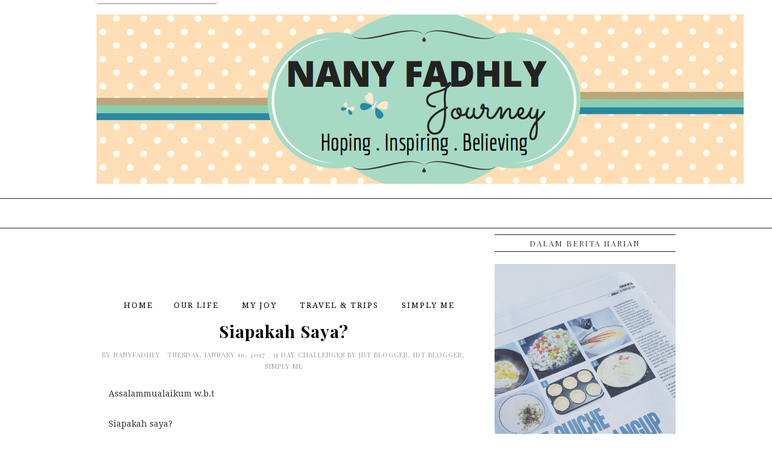

--- FILE ---
content_type: text/html; charset=UTF-8
request_url: https://www.nanyfadhly.com/b/stats?style=BLACK_TRANSPARENT&timeRange=LAST_WEEK&token=APq4FmCimTTxjbINK-jGbeQRKtfrCeIXjxUhVZujEix0uWn2-UjhEoIvr2plrHVBpy0BxVgVzraTLvWy035KOzBkJmWEGpt3cg
body_size: 46
content:
{"total":2917,"sparklineOptions":{"backgroundColor":{"fillOpacity":0.1,"fill":"#000000"},"series":[{"areaOpacity":0.3,"color":"#202020"}]},"sparklineData":[[0,49],[1,34],[2,35],[3,40],[4,55],[5,55],[6,49],[7,76],[8,45],[9,61],[10,44],[11,43],[12,45],[13,50],[14,55],[15,71],[16,67],[17,99],[18,73],[19,87],[20,76],[21,52],[22,93],[23,47],[24,44],[25,41],[26,59],[27,54],[28,70],[29,25]],"nextTickMs":327272}

--- FILE ---
content_type: text/html; charset=utf-8
request_url: https://www.google.com/recaptcha/api2/aframe
body_size: 267
content:
<!DOCTYPE HTML><html><head><meta http-equiv="content-type" content="text/html; charset=UTF-8"></head><body><script nonce="S04Z7zONW2m6JmgL7EVlhA">/** Anti-fraud and anti-abuse applications only. See google.com/recaptcha */ try{var clients={'sodar':'https://pagead2.googlesyndication.com/pagead/sodar?'};window.addEventListener("message",function(a){try{if(a.source===window.parent){var b=JSON.parse(a.data);var c=clients[b['id']];if(c){var d=document.createElement('img');d.src=c+b['params']+'&rc='+(localStorage.getItem("rc::a")?sessionStorage.getItem("rc::b"):"");window.document.body.appendChild(d);sessionStorage.setItem("rc::e",parseInt(sessionStorage.getItem("rc::e")||0)+1);localStorage.setItem("rc::h",'1769776137678');}}}catch(b){}});window.parent.postMessage("_grecaptcha_ready", "*");}catch(b){}</script></body></html>

--- FILE ---
content_type: text/javascript; charset=UTF-8
request_url: https://www.nanyfadhly.com/feeds/posts/default/-/Simply%20Me?alt=json-in-script&callback=related_results_labels_thumbs&max-results=6
body_size: 31507
content:
// API callback
related_results_labels_thumbs({"version":"1.0","encoding":"UTF-8","feed":{"xmlns":"http://www.w3.org/2005/Atom","xmlns$openSearch":"http://a9.com/-/spec/opensearchrss/1.0/","xmlns$blogger":"http://schemas.google.com/blogger/2008","xmlns$georss":"http://www.georss.org/georss","xmlns$gd":"http://schemas.google.com/g/2005","xmlns$thr":"http://purl.org/syndication/thread/1.0","id":{"$t":"tag:blogger.com,1999:blog-681077509450879752"},"updated":{"$t":"2025-12-30T21:09:12.497+08:00"},"category":[{"term":"My Joy"},{"term":"Our Life"},{"term":"Hannah"},{"term":"Families"},{"term":"Our Travel Life"},{"term":"Cooking \u0026 Baking"},{"term":"Japan"},{"term":"Simply Me"},{"term":"Umair"},{"term":"Education"},{"term":"Travel \u0026 Trips"},{"term":"Kids"},{"term":"Uwais"},{"term":"Parenting"},{"term":"Tips"},{"term":"Resepi"},{"term":"Friends"},{"term":"Recipe"},{"term":"Art \u0026 Craft"},{"term":"Reviews"},{"term":"Sewing project"},{"term":"Integrated Islamic School Puncak Jalil"},{"term":"Paris"},{"term":"Hobby"},{"term":"DIY"},{"term":"Homeschooling"},{"term":"Ramadhan"},{"term":"Family"},{"term":"Janome sewing machine"},{"term":"Jalan-jalan"},{"term":"Cuti-Cuti Malaysia"},{"term":"Bento"},{"term":"Malaysia"},{"term":"Sirah"},{"term":"Korea"},{"term":"Covid-19"},{"term":"Contest"},{"term":"My braces Journey"},{"term":"Schools"},{"term":"Husband"},{"term":"Public Gold"},{"term":"Balik Kampung"},{"term":"Book Review"},{"term":"lesson from Al-Quran"},{"term":"31 day challenges by jdt blogger"},{"term":"jdt blogger"},{"term":"Blogger event"},{"term":"Cambridge"},{"term":"Emas"},{"term":"Tokyo IQRA' International School"},{"term":"Bandar Kinrara"},{"term":"Halal Restaurant"},{"term":"Kinugawa Trip"},{"term":"Photoshoot"},{"term":"Product Review"},{"term":"SchoolHolidays"},{"term":"shopping"},{"term":"Blessings Friday"},{"term":"Blogger Contest"},{"term":"Kuala Lumpur"},{"term":"Outing"},{"term":"Puchong"},{"term":"Tokyo with kids"},{"term":"birthday"},{"term":"Blog Review"},{"term":"Blogger"},{"term":"Coloring Contest"},{"term":"Fernleaf"},{"term":"Sakura"},{"term":"Throwback"},{"term":"keto"},{"term":"Akademi Alfan"},{"term":"Foods"},{"term":"Kewangan"},{"term":"Kuala Selangor"},{"term":"Newborn"},{"term":"Reminder"},{"term":"Sakura hunting"},{"term":"Sewing World Gallery"},{"term":"Simpan Emas"},{"term":"Wonderful  Wednesday JV"},{"term":"Wonderful Wednesday JV"},{"term":"Aidilfitri 2017"},{"term":"Bagan Datoh"},{"term":"Baju Raya"},{"term":"CELT-P"},{"term":"Charity"},{"term":"Doraemon Museum"},{"term":"Everland"},{"term":"Health"},{"term":"Hometown"},{"term":"KUMON"},{"term":"Kek"},{"term":"Lazada"},{"term":"London"},{"term":"New Zealand"},{"term":"Outdoor"},{"term":"Perak"},{"term":"Pulau Nami"},{"term":"Putrajaya"},{"term":"STIFin"},{"term":"ShopBack"},{"term":"Sport"},{"term":"Traveloka"},{"term":"Wordless Wednesday"},{"term":"AVANA"},{"term":"AidilAdha 2016"},{"term":"Air Fryer"},{"term":"Autumn"},{"term":"Bagan Datuk"},{"term":"Belanjawan"},{"term":"Bricks4Kidz"},{"term":"Cekodok"},{"term":"Giveaway"},{"term":"Handmade"},{"term":"Hannah. Umair"},{"term":"Hypermedia Library Puchong"},{"term":"Involve Asia"},{"term":"Kawaguchiko"},{"term":"Kawasaki"},{"term":"Kek Pisang"},{"term":"KidZania"},{"term":"Little Caliphs Puncak Jalil"},{"term":"MRSM"},{"term":"Motivasi"},{"term":"NASOM"},{"term":"New Year"},{"term":"One City Mall"},{"term":"Online Class"},{"term":"Online Shopping"},{"term":"Sushi"},{"term":"Syawal"},{"term":"TOKIT Omni Cook"},{"term":"Teachers"},{"term":"Terrific Thursday"},{"term":"Travel Our Travel Life"},{"term":"Xiaomi Redmi 4A Malaysia"},{"term":"Zumba"},{"term":"photobook"},{"term":"2022"},{"term":"Acne"},{"term":"Ad-Duha"},{"term":"Aidilfitri"},{"term":"Aidilfitri 2015"},{"term":"Aidilfitri 2016"},{"term":"Aidilfitri 2018"},{"term":"Aidilfitri 2019"},{"term":"Alfan Archers"},{"term":"Amsterdam"},{"term":"An-Nas"},{"term":"Anniversary"},{"term":"Arabic Class"},{"term":"Asakusa"},{"term":"Baby"},{"term":"Baju Kurung"},{"term":"Baju Kurung Dewasa"},{"term":"Baju Kurung Pahang"},{"term":"Banana Loaf"},{"term":"Baraan"},{"term":"Bayyinah TV"},{"term":"Bazaar"},{"term":"Beauty"},{"term":"Birthday Wishlist"},{"term":"Bluesquad"},{"term":"Bottle bag"},{"term":"Bukan Soal Kurus"},{"term":"Buttermilk Chicken"},{"term":"Buying House"},{"term":"Cara Semak keputusan peperiksaan anak-anak"},{"term":"Cekodok Planta"},{"term":"Cendol"},{"term":"Cerita di dalam kereta"},{"term":"Chess Tournament"},{"term":"ChicChi\u0026ChaCha"},{"term":"DIY Skin Care"},{"term":"Dataran Merdeka"},{"term":"Dettol"},{"term":"Drawing Contest"},{"term":"Emas 999"},{"term":"Epal Store Training"},{"term":"Exercise"},{"term":"Fabulous Friday JV"},{"term":"Geography"},{"term":"Go Green"},{"term":"Groceries Bag"},{"term":"HANNAN MEDISPA"},{"term":"Habit"},{"term":"Hari Kantin"},{"term":"Hari Keceriaan"},{"term":"Hotel Review"},{"term":"IKEA"},{"term":"Iftar"},{"term":"Ilham.nany"},{"term":"JPJ"},{"term":"Jalan Jalan Japan"},{"term":"Junior Scientist Day"},{"term":"Karnival"},{"term":"Kek Buah Kukus Premium"},{"term":"Kek Butter"},{"term":"Kelantan"},{"term":"LINOLA"},{"term":"Library"},{"term":"MITA Travel Fair"},{"term":"MITSUI OUTLET SEPANG"},{"term":"Maggi"},{"term":"Mee Hailam"},{"term":"MinNatureMalaysia"},{"term":"Mommy Bloggers Network"},{"term":"Mother's day"},{"term":"Movie"},{"term":"NGO"},{"term":"Nestle"},{"term":"Nihonggo"},{"term":"NutriBrownRice"},{"term":"O-hanami"},{"term":"Orientasi"},{"term":"PRU-14"},{"term":"Palazzo"},{"term":"Palestine"},{"term":"Pancake"},{"term":"Parenting."},{"term":"Patchwork bag"},{"term":"Permata Pintar"},{"term":"Projek Da'i"},{"term":"Pulau Perhentian"},{"term":"Puncak Jalil"},{"term":"Renovation  Contractor"},{"term":"SAPS"},{"term":"SEA Games 2017"},{"term":"SRIIAC"},{"term":"Saiko"},{"term":"Saloon Muslimah"},{"term":"Samsung Galaxy S8+"},{"term":"Save Our Planet"},{"term":"Segmen"},{"term":"Sekolah Kebangsaan"},{"term":"SenHeng"},{"term":"Shinjukugyoen"},{"term":"ShopBack Malaysia"},{"term":"ShopCoupons"},{"term":"Simple Saturday JV"},{"term":"Skin Care"},{"term":"Smiggle"},{"term":"Spa"},{"term":"Sports day"},{"term":"Stadium Bukit Jalil"},{"term":"Successful Story"},{"term":"Sunah Sport"},{"term":"Surviving Skill"},{"term":"Tadika Intelek Idaman"},{"term":"Tefal"},{"term":"Wedding"},{"term":"Woman"},{"term":"Women empower women"},{"term":"Women's empowermnet bazaar"},{"term":"Workshop"},{"term":"Xiaomi 4A Dual Apps"},{"term":"Xiaomi Redmi 4A Price"},{"term":"Xiaomi Redmi 4A Review"},{"term":"mombloggersplanet"},{"term":"pbs"},{"term":"peraduan"},{"term":"senQ"}],"title":{"type":"text","$t":"nanyfadhly"},"subtitle":{"type":"html","$t":"::It's all about world's life and hereafter::"},"link":[{"rel":"http://schemas.google.com/g/2005#feed","type":"application/atom+xml","href":"https:\/\/www.nanyfadhly.com\/feeds\/posts\/default"},{"rel":"self","type":"application/atom+xml","href":"https:\/\/www.blogger.com\/feeds\/681077509450879752\/posts\/default\/-\/Simply+Me?alt=json-in-script\u0026max-results=6"},{"rel":"alternate","type":"text/html","href":"https:\/\/www.nanyfadhly.com\/search\/label\/Simply%20Me"},{"rel":"hub","href":"http://pubsubhubbub.appspot.com/"},{"rel":"next","type":"application/atom+xml","href":"https:\/\/www.blogger.com\/feeds\/681077509450879752\/posts\/default\/-\/Simply+Me\/-\/Simply+Me?alt=json-in-script\u0026start-index=7\u0026max-results=6"}],"author":[{"name":{"$t":"NanyFadhly"},"uri":{"$t":"http:\/\/www.blogger.com\/profile\/08162832948000835484"},"email":{"$t":"noreply@blogger.com"},"gd$image":{"rel":"http://schemas.google.com/g/2005#thumbnail","width":"24","height":"32","src":"\/\/blogger.googleusercontent.com\/img\/b\/R29vZ2xl\/AVvXsEiE9W0rqIvi7N6ikoZ0-zsp0z4mXpTnoj9IhJ2CMKDlHg28eDfntAPW8f3jbJaG-tOkaA72VUg7dIqESaZX34H5A1DKyE05nSQHBcC8MoRlyEijfZshzn8GhNf0lIytIA\/s220\/P5290491.JPG"}}],"generator":{"version":"7.00","uri":"http://www.blogger.com","$t":"Blogger"},"openSearch$totalResults":{"$t":"97"},"openSearch$startIndex":{"$t":"1"},"openSearch$itemsPerPage":{"$t":"6"},"entry":[{"id":{"$t":"tag:blogger.com,1999:blog-681077509450879752.post-2888964640308361005"},"published":{"$t":"2017-02-03T15:16:00.000+08:00"},"updated":{"$t":"2017-02-06T14:32:34.907+08:00"},"category":[{"scheme":"http://www.blogger.com/atom/ns#","term":"Blogger event"},{"scheme":"http://www.blogger.com/atom/ns#","term":"Our Life"},{"scheme":"http://www.blogger.com/atom/ns#","term":"Simply Me"}],"title":{"type":"text","$t":"Keindahan Kilauan \u0026 Silauan Dari Swarovski Zirconia!"},"content":{"type":"html","$t":"\u003C!--[if gte mso 9]\u003E\u003Cxml\u003E\n \u003Co:OfficeDocumentSettings\u003E\n  \u003Co:AllowPNG\/\u003E\n \u003C\/o:OfficeDocumentSettings\u003E\n\u003C\/xml\u003E\u003C![endif]--\u003E\u003Cbr \/\u003E\n\u003C!--[if gte mso 9]\u003E\u003Cxml\u003E\n \u003Cw:WordDocument\u003E\n  \u003Cw:View\u003ENormal\u003C\/w:View\u003E\n  \u003Cw:Zoom\u003E0\u003C\/w:Zoom\u003E\n  \u003Cw:TrackMoves\/\u003E\n  \u003Cw:TrackFormatting\/\u003E\n  \u003Cw:PunctuationKerning\/\u003E\n  \u003Cw:ValidateAgainstSchemas\/\u003E\n  \u003Cw:SaveIfXMLInvalid\u003Efalse\u003C\/w:SaveIfXMLInvalid\u003E\n  \u003Cw:IgnoreMixedContent\u003Efalse\u003C\/w:IgnoreMixedContent\u003E\n  \u003Cw:AlwaysShowPlaceholderText\u003Efalse\u003C\/w:AlwaysShowPlaceholderText\u003E\n  \u003Cw:DoNotPromoteQF\/\u003E\n  \u003Cw:LidThemeOther\u003EEN-US\u003C\/w:LidThemeOther\u003E\n  \u003Cw:LidThemeAsian\u003EX-NONE\u003C\/w:LidThemeAsian\u003E\n  \u003Cw:LidThemeComplexScript\u003EX-NONE\u003C\/w:LidThemeComplexScript\u003E\n  \u003Cw:Compatibility\u003E\n   \u003Cw:BreakWrappedTables\/\u003E\n   \u003Cw:SnapToGridInCell\/\u003E\n   \u003Cw:WrapTextWithPunct\/\u003E\n   \u003Cw:UseAsianBreakRules\/\u003E\n   \u003Cw:DontGrowAutofit\/\u003E\n   \u003Cw:SplitPgBreakAndParaMark\/\u003E\n   \u003Cw:EnableOpenTypeKerning\/\u003E\n   \u003Cw:DontFlipMirrorIndents\/\u003E\n   \u003Cw:OverrideTableStyleHps\/\u003E\n  \u003C\/w:Compatibility\u003E\n  \u003Cm:mathPr\u003E\n   \u003Cm:mathFont m:val=\"Cambria Math\"\/\u003E\n   \u003Cm:brkBin m:val=\"before\"\/\u003E\n   \u003Cm:brkBinSub m:val=\"--\"\/\u003E\n   \u003Cm:smallFrac m:val=\"off\"\/\u003E\n   \u003Cm:dispDef\/\u003E\n   \u003Cm:lMargin m:val=\"0\"\/\u003E\n   \u003Cm:rMargin m:val=\"0\"\/\u003E\n   \u003Cm:defJc m:val=\"centerGroup\"\/\u003E\n   \u003Cm:wrapIndent m:val=\"1440\"\/\u003E\n   \u003Cm:intLim m:val=\"subSup\"\/\u003E\n   \u003Cm:naryLim m:val=\"undOvr\"\/\u003E\n  \u003C\/m:mathPr\u003E\u003C\/w:WordDocument\u003E\n\u003C\/xml\u003E\u003C![endif]--\u003E\u003C!--[if gte mso 9]\u003E\u003Cxml\u003E\n \u003Cw:LatentStyles DefLockedState=\"false\" DefUnhideWhenUsed=\"false\"\n  DefSemiHidden=\"false\" DefQFormat=\"false\" DefPriority=\"99\"\n  LatentStyleCount=\"371\"\u003E\n  \u003Cw:LsdException Locked=\"false\" Priority=\"0\" QFormat=\"true\" Name=\"Normal\"\/\u003E\n  \u003Cw:LsdException Locked=\"false\" Priority=\"9\" QFormat=\"true\" Name=\"heading 1\"\/\u003E\n  \u003Cw:LsdException Locked=\"false\" Priority=\"9\" SemiHidden=\"true\"\n   UnhideWhenUsed=\"true\" QFormat=\"true\" Name=\"heading 2\"\/\u003E\n  \u003Cw:LsdException Locked=\"false\" Priority=\"9\" SemiHidden=\"true\"\n   UnhideWhenUsed=\"true\" QFormat=\"true\" Name=\"heading 3\"\/\u003E\n  \u003Cw:LsdException Locked=\"false\" Priority=\"9\" SemiHidden=\"true\"\n   UnhideWhenUsed=\"true\" QFormat=\"true\" Name=\"heading 4\"\/\u003E\n  \u003Cw:LsdException Locked=\"false\" Priority=\"9\" SemiHidden=\"true\"\n   UnhideWhenUsed=\"true\" QFormat=\"true\" Name=\"heading 5\"\/\u003E\n  \u003Cw:LsdException Locked=\"false\" Priority=\"9\" SemiHidden=\"true\"\n   UnhideWhenUsed=\"true\" QFormat=\"true\" Name=\"heading 6\"\/\u003E\n  \u003Cw:LsdException Locked=\"false\" Priority=\"9\" SemiHidden=\"true\"\n   UnhideWhenUsed=\"true\" QFormat=\"true\" Name=\"heading 7\"\/\u003E\n  \u003Cw:LsdException Locked=\"false\" Priority=\"9\" SemiHidden=\"true\"\n   UnhideWhenUsed=\"true\" QFormat=\"true\" Name=\"heading 8\"\/\u003E\n  \u003Cw:LsdException Locked=\"false\" Priority=\"9\" SemiHidden=\"true\"\n   UnhideWhenUsed=\"true\" QFormat=\"true\" Name=\"heading 9\"\/\u003E\n  \u003Cw:LsdException Locked=\"false\" SemiHidden=\"true\" UnhideWhenUsed=\"true\"\n   Name=\"index 1\"\/\u003E\n  \u003Cw:LsdException Locked=\"false\" SemiHidden=\"true\" UnhideWhenUsed=\"true\"\n   Name=\"index 2\"\/\u003E\n  \u003Cw:LsdException Locked=\"false\" SemiHidden=\"true\" UnhideWhenUsed=\"true\"\n   Name=\"index 3\"\/\u003E\n  \u003Cw:LsdException Locked=\"false\" SemiHidden=\"true\" UnhideWhenUsed=\"true\"\n   Name=\"index 4\"\/\u003E\n  \u003Cw:LsdException Locked=\"false\" SemiHidden=\"true\" UnhideWhenUsed=\"true\"\n   Name=\"index 5\"\/\u003E\n  \u003Cw:LsdException Locked=\"false\" SemiHidden=\"true\" UnhideWhenUsed=\"true\"\n   Name=\"index 6\"\/\u003E\n  \u003Cw:LsdException Locked=\"false\" SemiHidden=\"true\" UnhideWhenUsed=\"true\"\n   Name=\"index 7\"\/\u003E\n  \u003Cw:LsdException Locked=\"false\" SemiHidden=\"true\" UnhideWhenUsed=\"true\"\n   Name=\"index 8\"\/\u003E\n  \u003Cw:LsdException Locked=\"false\" SemiHidden=\"true\" UnhideWhenUsed=\"true\"\n   Name=\"index 9\"\/\u003E\n  \u003Cw:LsdException Locked=\"false\" Priority=\"39\" SemiHidden=\"true\"\n   UnhideWhenUsed=\"true\" Name=\"toc 1\"\/\u003E\n  \u003Cw:LsdException Locked=\"false\" Priority=\"39\" SemiHidden=\"true\"\n   UnhideWhenUsed=\"true\" Name=\"toc 2\"\/\u003E\n  \u003Cw:LsdException Locked=\"false\" Priority=\"39\" SemiHidden=\"true\"\n   UnhideWhenUsed=\"true\" Name=\"toc 3\"\/\u003E\n  \u003Cw:LsdException Locked=\"false\" Priority=\"39\" SemiHidden=\"true\"\n   UnhideWhenUsed=\"true\" Name=\"toc 4\"\/\u003E\n  \u003Cw:LsdException Locked=\"false\" Priority=\"39\" SemiHidden=\"true\"\n   UnhideWhenUsed=\"true\" Name=\"toc 5\"\/\u003E\n  \u003Cw:LsdException Locked=\"false\" Priority=\"39\" SemiHidden=\"true\"\n   UnhideWhenUsed=\"true\" Name=\"toc 6\"\/\u003E\n  \u003Cw:LsdException Locked=\"false\" Priority=\"39\" SemiHidden=\"true\"\n   UnhideWhenUsed=\"true\" Name=\"toc 7\"\/\u003E\n  \u003Cw:LsdException Locked=\"false\" Priority=\"39\" SemiHidden=\"true\"\n   UnhideWhenUsed=\"true\" Name=\"toc 8\"\/\u003E\n  \u003Cw:LsdException Locked=\"false\" Priority=\"39\" SemiHidden=\"true\"\n   UnhideWhenUsed=\"true\" Name=\"toc 9\"\/\u003E\n  \u003Cw:LsdException Locked=\"false\" SemiHidden=\"true\" UnhideWhenUsed=\"true\"\n   Name=\"Normal Indent\"\/\u003E\n  \u003Cw:LsdException Locked=\"false\" SemiHidden=\"true\" UnhideWhenUsed=\"true\"\n   Name=\"footnote text\"\/\u003E\n  \u003Cw:LsdException Locked=\"false\" SemiHidden=\"true\" UnhideWhenUsed=\"true\"\n   Name=\"annotation text\"\/\u003E\n  \u003Cw:LsdException Locked=\"false\" SemiHidden=\"true\" UnhideWhenUsed=\"true\"\n   Name=\"header\"\/\u003E\n  \u003Cw:LsdException Locked=\"false\" SemiHidden=\"true\" UnhideWhenUsed=\"true\"\n   Name=\"footer\"\/\u003E\n  \u003Cw:LsdException Locked=\"false\" SemiHidden=\"true\" UnhideWhenUsed=\"true\"\n   Name=\"index heading\"\/\u003E\n  \u003Cw:LsdException Locked=\"false\" Priority=\"35\" SemiHidden=\"true\"\n   UnhideWhenUsed=\"true\" QFormat=\"true\" Name=\"caption\"\/\u003E\n  \u003Cw:LsdException Locked=\"false\" SemiHidden=\"true\" UnhideWhenUsed=\"true\"\n   Name=\"table of figures\"\/\u003E\n  \u003Cw:LsdException Locked=\"false\" SemiHidden=\"true\" UnhideWhenUsed=\"true\"\n   Name=\"envelope address\"\/\u003E\n  \u003Cw:LsdException Locked=\"false\" SemiHidden=\"true\" UnhideWhenUsed=\"true\"\n   Name=\"envelope return\"\/\u003E\n  \u003Cw:LsdException Locked=\"false\" SemiHidden=\"true\" UnhideWhenUsed=\"true\"\n   Name=\"footnote reference\"\/\u003E\n  \u003Cw:LsdException Locked=\"false\" SemiHidden=\"true\" UnhideWhenUsed=\"true\"\n   Name=\"annotation reference\"\/\u003E\n  \u003Cw:LsdException Locked=\"false\" SemiHidden=\"true\" UnhideWhenUsed=\"true\"\n   Name=\"line number\"\/\u003E\n  \u003Cw:LsdException Locked=\"false\" SemiHidden=\"true\" UnhideWhenUsed=\"true\"\n   Name=\"page number\"\/\u003E\n  \u003Cw:LsdException Locked=\"false\" SemiHidden=\"true\" UnhideWhenUsed=\"true\"\n   Name=\"endnote reference\"\/\u003E\n  \u003Cw:LsdException Locked=\"false\" SemiHidden=\"true\" UnhideWhenUsed=\"true\"\n   Name=\"endnote text\"\/\u003E\n  \u003Cw:LsdException Locked=\"false\" SemiHidden=\"true\" UnhideWhenUsed=\"true\"\n   Name=\"table of authorities\"\/\u003E\n  \u003Cw:LsdException Locked=\"false\" SemiHidden=\"true\" UnhideWhenUsed=\"true\"\n   Name=\"macro\"\/\u003E\n  \u003Cw:LsdException Locked=\"false\" SemiHidden=\"true\" UnhideWhenUsed=\"true\"\n   Name=\"toa heading\"\/\u003E\n  \u003Cw:LsdException Locked=\"false\" SemiHidden=\"true\" UnhideWhenUsed=\"true\"\n   Name=\"List\"\/\u003E\n  \u003Cw:LsdException Locked=\"false\" SemiHidden=\"true\" UnhideWhenUsed=\"true\"\n   Name=\"List Bullet\"\/\u003E\n  \u003Cw:LsdException Locked=\"false\" SemiHidden=\"true\" UnhideWhenUsed=\"true\"\n   Name=\"List Number\"\/\u003E\n  \u003Cw:LsdException Locked=\"false\" SemiHidden=\"true\" UnhideWhenUsed=\"true\"\n   Name=\"List 2\"\/\u003E\n  \u003Cw:LsdException Locked=\"false\" SemiHidden=\"true\" UnhideWhenUsed=\"true\"\n   Name=\"List 3\"\/\u003E\n  \u003Cw:LsdException Locked=\"false\" SemiHidden=\"true\" UnhideWhenUsed=\"true\"\n   Name=\"List 4\"\/\u003E\n  \u003Cw:LsdException Locked=\"false\" SemiHidden=\"true\" UnhideWhenUsed=\"true\"\n   Name=\"List 5\"\/\u003E\n  \u003Cw:LsdException Locked=\"false\" SemiHidden=\"true\" UnhideWhenUsed=\"true\"\n   Name=\"List Bullet 2\"\/\u003E\n  \u003Cw:LsdException Locked=\"false\" SemiHidden=\"true\" UnhideWhenUsed=\"true\"\n   Name=\"List Bullet 3\"\/\u003E\n  \u003Cw:LsdException Locked=\"false\" SemiHidden=\"true\" UnhideWhenUsed=\"true\"\n   Name=\"List Bullet 4\"\/\u003E\n  \u003Cw:LsdException Locked=\"false\" SemiHidden=\"true\" UnhideWhenUsed=\"true\"\n   Name=\"List Bullet 5\"\/\u003E\n  \u003Cw:LsdException Locked=\"false\" SemiHidden=\"true\" UnhideWhenUsed=\"true\"\n   Name=\"List Number 2\"\/\u003E\n  \u003Cw:LsdException Locked=\"false\" SemiHidden=\"true\" UnhideWhenUsed=\"true\"\n   Name=\"List Number 3\"\/\u003E\n  \u003Cw:LsdException Locked=\"false\" SemiHidden=\"true\" UnhideWhenUsed=\"true\"\n   Name=\"List Number 4\"\/\u003E\n  \u003Cw:LsdException Locked=\"false\" SemiHidden=\"true\" UnhideWhenUsed=\"true\"\n   Name=\"List Number 5\"\/\u003E\n  \u003Cw:LsdException Locked=\"false\" Priority=\"10\" QFormat=\"true\" Name=\"Title\"\/\u003E\n  \u003Cw:LsdException Locked=\"false\" SemiHidden=\"true\" UnhideWhenUsed=\"true\"\n   Name=\"Closing\"\/\u003E\n  \u003Cw:LsdException Locked=\"false\" SemiHidden=\"true\" UnhideWhenUsed=\"true\"\n   Name=\"Signature\"\/\u003E\n  \u003Cw:LsdException Locked=\"false\" Priority=\"1\" SemiHidden=\"true\"\n   UnhideWhenUsed=\"true\" Name=\"Default Paragraph Font\"\/\u003E\n  \u003Cw:LsdException Locked=\"false\" SemiHidden=\"true\" UnhideWhenUsed=\"true\"\n   Name=\"Body Text\"\/\u003E\n  \u003Cw:LsdException Locked=\"false\" SemiHidden=\"true\" UnhideWhenUsed=\"true\"\n   Name=\"Body Text Indent\"\/\u003E\n  \u003Cw:LsdException Locked=\"false\" SemiHidden=\"true\" UnhideWhenUsed=\"true\"\n   Name=\"List Continue\"\/\u003E\n  \u003Cw:LsdException Locked=\"false\" SemiHidden=\"true\" UnhideWhenUsed=\"true\"\n   Name=\"List Continue 2\"\/\u003E\n  \u003Cw:LsdException Locked=\"false\" SemiHidden=\"true\" UnhideWhenUsed=\"true\"\n   Name=\"List Continue 3\"\/\u003E\n  \u003Cw:LsdException Locked=\"false\" SemiHidden=\"true\" UnhideWhenUsed=\"true\"\n   Name=\"List Continue 4\"\/\u003E\n  \u003Cw:LsdException Locked=\"false\" SemiHidden=\"true\" UnhideWhenUsed=\"true\"\n   Name=\"List Continue 5\"\/\u003E\n  \u003Cw:LsdException Locked=\"false\" SemiHidden=\"true\" UnhideWhenUsed=\"true\"\n   Name=\"Message Header\"\/\u003E\n  \u003Cw:LsdException Locked=\"false\" Priority=\"11\" QFormat=\"true\" Name=\"Subtitle\"\/\u003E\n  \u003Cw:LsdException Locked=\"false\" SemiHidden=\"true\" UnhideWhenUsed=\"true\"\n   Name=\"Salutation\"\/\u003E\n  \u003Cw:LsdException Locked=\"false\" SemiHidden=\"true\" UnhideWhenUsed=\"true\"\n   Name=\"Date\"\/\u003E\n  \u003Cw:LsdException Locked=\"false\" SemiHidden=\"true\" UnhideWhenUsed=\"true\"\n   Name=\"Body Text First Indent\"\/\u003E\n  \u003Cw:LsdException Locked=\"false\" SemiHidden=\"true\" UnhideWhenUsed=\"true\"\n   Name=\"Body Text First Indent 2\"\/\u003E\n  \u003Cw:LsdException Locked=\"false\" SemiHidden=\"true\" UnhideWhenUsed=\"true\"\n   Name=\"Note Heading\"\/\u003E\n  \u003Cw:LsdException Locked=\"false\" SemiHidden=\"true\" UnhideWhenUsed=\"true\"\n   Name=\"Body Text 2\"\/\u003E\n  \u003Cw:LsdException Locked=\"false\" SemiHidden=\"true\" UnhideWhenUsed=\"true\"\n   Name=\"Body Text 3\"\/\u003E\n  \u003Cw:LsdException Locked=\"false\" SemiHidden=\"true\" UnhideWhenUsed=\"true\"\n   Name=\"Body Text Indent 2\"\/\u003E\n  \u003Cw:LsdException Locked=\"false\" SemiHidden=\"true\" UnhideWhenUsed=\"true\"\n   Name=\"Body Text Indent 3\"\/\u003E\n  \u003Cw:LsdException Locked=\"false\" SemiHidden=\"true\" UnhideWhenUsed=\"true\"\n   Name=\"Block Text\"\/\u003E\n  \u003Cw:LsdException Locked=\"false\" SemiHidden=\"true\" UnhideWhenUsed=\"true\"\n   Name=\"Hyperlink\"\/\u003E\n  \u003Cw:LsdException Locked=\"false\" SemiHidden=\"true\" UnhideWhenUsed=\"true\"\n   Name=\"FollowedHyperlink\"\/\u003E\n  \u003Cw:LsdException Locked=\"false\" Priority=\"22\" QFormat=\"true\" Name=\"Strong\"\/\u003E\n  \u003Cw:LsdException Locked=\"false\" Priority=\"20\" QFormat=\"true\" Name=\"Emphasis\"\/\u003E\n  \u003Cw:LsdException Locked=\"false\" SemiHidden=\"true\" UnhideWhenUsed=\"true\"\n   Name=\"Document Map\"\/\u003E\n  \u003Cw:LsdException Locked=\"false\" SemiHidden=\"true\" UnhideWhenUsed=\"true\"\n   Name=\"Plain Text\"\/\u003E\n  \u003Cw:LsdException Locked=\"false\" SemiHidden=\"true\" UnhideWhenUsed=\"true\"\n   Name=\"E-mail Signature\"\/\u003E\n  \u003Cw:LsdException Locked=\"false\" SemiHidden=\"true\" UnhideWhenUsed=\"true\"\n   Name=\"HTML Top of Form\"\/\u003E\n  \u003Cw:LsdException Locked=\"false\" SemiHidden=\"true\" UnhideWhenUsed=\"true\"\n   Name=\"HTML Bottom of Form\"\/\u003E\n  \u003Cw:LsdException Locked=\"false\" SemiHidden=\"true\" UnhideWhenUsed=\"true\"\n   Name=\"Normal (Web)\"\/\u003E\n  \u003Cw:LsdException Locked=\"false\" SemiHidden=\"true\" UnhideWhenUsed=\"true\"\n   Name=\"HTML Acronym\"\/\u003E\n  \u003Cw:LsdException Locked=\"false\" SemiHidden=\"true\" UnhideWhenUsed=\"true\"\n   Name=\"HTML Address\"\/\u003E\n  \u003Cw:LsdException Locked=\"false\" SemiHidden=\"true\" UnhideWhenUsed=\"true\"\n   Name=\"HTML Cite\"\/\u003E\n  \u003Cw:LsdException Locked=\"false\" SemiHidden=\"true\" UnhideWhenUsed=\"true\"\n   Name=\"HTML Code\"\/\u003E\n  \u003Cw:LsdException Locked=\"false\" SemiHidden=\"true\" UnhideWhenUsed=\"true\"\n   Name=\"HTML Definition\"\/\u003E\n  \u003Cw:LsdException Locked=\"false\" SemiHidden=\"true\" UnhideWhenUsed=\"true\"\n   Name=\"HTML Keyboard\"\/\u003E\n  \u003Cw:LsdException Locked=\"false\" SemiHidden=\"true\" UnhideWhenUsed=\"true\"\n   Name=\"HTML Preformatted\"\/\u003E\n  \u003Cw:LsdException Locked=\"false\" SemiHidden=\"true\" UnhideWhenUsed=\"true\"\n   Name=\"HTML Sample\"\/\u003E\n  \u003Cw:LsdException Locked=\"false\" SemiHidden=\"true\" UnhideWhenUsed=\"true\"\n   Name=\"HTML Typewriter\"\/\u003E\n  \u003Cw:LsdException Locked=\"false\" SemiHidden=\"true\" UnhideWhenUsed=\"true\"\n   Name=\"HTML Variable\"\/\u003E\n  \u003Cw:LsdException Locked=\"false\" SemiHidden=\"true\" UnhideWhenUsed=\"true\"\n   Name=\"Normal Table\"\/\u003E\n  \u003Cw:LsdException Locked=\"false\" SemiHidden=\"true\" UnhideWhenUsed=\"true\"\n   Name=\"annotation subject\"\/\u003E\n  \u003Cw:LsdException Locked=\"false\" SemiHidden=\"true\" UnhideWhenUsed=\"true\"\n   Name=\"No List\"\/\u003E\n  \u003Cw:LsdException Locked=\"false\" SemiHidden=\"true\" UnhideWhenUsed=\"true\"\n   Name=\"Outline List 1\"\/\u003E\n  \u003Cw:LsdException Locked=\"false\" SemiHidden=\"true\" UnhideWhenUsed=\"true\"\n   Name=\"Outline List 2\"\/\u003E\n  \u003Cw:LsdException Locked=\"false\" SemiHidden=\"true\" UnhideWhenUsed=\"true\"\n   Name=\"Outline List 3\"\/\u003E\n  \u003Cw:LsdException Locked=\"false\" SemiHidden=\"true\" UnhideWhenUsed=\"true\"\n   Name=\"Table Simple 1\"\/\u003E\n  \u003Cw:LsdException Locked=\"false\" SemiHidden=\"true\" UnhideWhenUsed=\"true\"\n   Name=\"Table Simple 2\"\/\u003E\n  \u003Cw:LsdException Locked=\"false\" SemiHidden=\"true\" UnhideWhenUsed=\"true\"\n   Name=\"Table Simple 3\"\/\u003E\n  \u003Cw:LsdException Locked=\"false\" SemiHidden=\"true\" UnhideWhenUsed=\"true\"\n   Name=\"Table Classic 1\"\/\u003E\n  \u003Cw:LsdException Locked=\"false\" SemiHidden=\"true\" UnhideWhenUsed=\"true\"\n   Name=\"Table Classic 2\"\/\u003E\n  \u003Cw:LsdException Locked=\"false\" SemiHidden=\"true\" UnhideWhenUsed=\"true\"\n   Name=\"Table Classic 3\"\/\u003E\n  \u003Cw:LsdException Locked=\"false\" SemiHidden=\"true\" UnhideWhenUsed=\"true\"\n   Name=\"Table Classic 4\"\/\u003E\n  \u003Cw:LsdException Locked=\"false\" SemiHidden=\"true\" UnhideWhenUsed=\"true\"\n   Name=\"Table Colorful 1\"\/\u003E\n  \u003Cw:LsdException Locked=\"false\" SemiHidden=\"true\" UnhideWhenUsed=\"true\"\n   Name=\"Table Colorful 2\"\/\u003E\n  \u003Cw:LsdException Locked=\"false\" SemiHidden=\"true\" UnhideWhenUsed=\"true\"\n   Name=\"Table Colorful 3\"\/\u003E\n  \u003Cw:LsdException Locked=\"false\" SemiHidden=\"true\" UnhideWhenUsed=\"true\"\n   Name=\"Table Columns 1\"\/\u003E\n  \u003Cw:LsdException Locked=\"false\" SemiHidden=\"true\" UnhideWhenUsed=\"true\"\n   Name=\"Table Columns 2\"\/\u003E\n  \u003Cw:LsdException Locked=\"false\" SemiHidden=\"true\" UnhideWhenUsed=\"true\"\n   Name=\"Table Columns 3\"\/\u003E\n  \u003Cw:LsdException Locked=\"false\" SemiHidden=\"true\" UnhideWhenUsed=\"true\"\n   Name=\"Table Columns 4\"\/\u003E\n  \u003Cw:LsdException Locked=\"false\" SemiHidden=\"true\" UnhideWhenUsed=\"true\"\n   Name=\"Table Columns 5\"\/\u003E\n  \u003Cw:LsdException Locked=\"false\" SemiHidden=\"true\" UnhideWhenUsed=\"true\"\n   Name=\"Table Grid 1\"\/\u003E\n  \u003Cw:LsdException Locked=\"false\" SemiHidden=\"true\" UnhideWhenUsed=\"true\"\n   Name=\"Table Grid 2\"\/\u003E\n  \u003Cw:LsdException Locked=\"false\" SemiHidden=\"true\" UnhideWhenUsed=\"true\"\n   Name=\"Table Grid 3\"\/\u003E\n  \u003Cw:LsdException Locked=\"false\" SemiHidden=\"true\" UnhideWhenUsed=\"true\"\n   Name=\"Table Grid 4\"\/\u003E\n  \u003Cw:LsdException Locked=\"false\" SemiHidden=\"true\" UnhideWhenUsed=\"true\"\n   Name=\"Table Grid 5\"\/\u003E\n  \u003Cw:LsdException Locked=\"false\" SemiHidden=\"true\" UnhideWhenUsed=\"true\"\n   Name=\"Table Grid 6\"\/\u003E\n  \u003Cw:LsdException Locked=\"false\" SemiHidden=\"true\" UnhideWhenUsed=\"true\"\n   Name=\"Table Grid 7\"\/\u003E\n  \u003Cw:LsdException Locked=\"false\" SemiHidden=\"true\" UnhideWhenUsed=\"true\"\n   Name=\"Table Grid 8\"\/\u003E\n  \u003Cw:LsdException Locked=\"false\" SemiHidden=\"true\" UnhideWhenUsed=\"true\"\n   Name=\"Table List 1\"\/\u003E\n  \u003Cw:LsdException Locked=\"false\" SemiHidden=\"true\" UnhideWhenUsed=\"true\"\n   Name=\"Table List 2\"\/\u003E\n  \u003Cw:LsdException Locked=\"false\" SemiHidden=\"true\" UnhideWhenUsed=\"true\"\n   Name=\"Table List 3\"\/\u003E\n  \u003Cw:LsdException Locked=\"false\" SemiHidden=\"true\" UnhideWhenUsed=\"true\"\n   Name=\"Table List 4\"\/\u003E\n  \u003Cw:LsdException Locked=\"false\" SemiHidden=\"true\" UnhideWhenUsed=\"true\"\n   Name=\"Table List 5\"\/\u003E\n  \u003Cw:LsdException Locked=\"false\" SemiHidden=\"true\" UnhideWhenUsed=\"true\"\n   Name=\"Table List 6\"\/\u003E\n  \u003Cw:LsdException Locked=\"false\" SemiHidden=\"true\" UnhideWhenUsed=\"true\"\n   Name=\"Table List 7\"\/\u003E\n  \u003Cw:LsdException Locked=\"false\" SemiHidden=\"true\" UnhideWhenUsed=\"true\"\n   Name=\"Table List 8\"\/\u003E\n  \u003Cw:LsdException Locked=\"false\" SemiHidden=\"true\" UnhideWhenUsed=\"true\"\n   Name=\"Table 3D effects 1\"\/\u003E\n  \u003Cw:LsdException Locked=\"false\" SemiHidden=\"true\" UnhideWhenUsed=\"true\"\n   Name=\"Table 3D effects 2\"\/\u003E\n  \u003Cw:LsdException Locked=\"false\" SemiHidden=\"true\" UnhideWhenUsed=\"true\"\n   Name=\"Table 3D effects 3\"\/\u003E\n  \u003Cw:LsdException Locked=\"false\" SemiHidden=\"true\" UnhideWhenUsed=\"true\"\n   Name=\"Table Contemporary\"\/\u003E\n  \u003Cw:LsdException Locked=\"false\" SemiHidden=\"true\" UnhideWhenUsed=\"true\"\n   Name=\"Table Elegant\"\/\u003E\n  \u003Cw:LsdException Locked=\"false\" SemiHidden=\"true\" UnhideWhenUsed=\"true\"\n   Name=\"Table Professional\"\/\u003E\n  \u003Cw:LsdException Locked=\"false\" SemiHidden=\"true\" UnhideWhenUsed=\"true\"\n   Name=\"Table Subtle 1\"\/\u003E\n  \u003Cw:LsdException Locked=\"false\" SemiHidden=\"true\" UnhideWhenUsed=\"true\"\n   Name=\"Table Subtle 2\"\/\u003E\n  \u003Cw:LsdException Locked=\"false\" SemiHidden=\"true\" UnhideWhenUsed=\"true\"\n   Name=\"Table Web 1\"\/\u003E\n  \u003Cw:LsdException Locked=\"false\" SemiHidden=\"true\" UnhideWhenUsed=\"true\"\n   Name=\"Table Web 2\"\/\u003E\n  \u003Cw:LsdException Locked=\"false\" SemiHidden=\"true\" UnhideWhenUsed=\"true\"\n   Name=\"Table Web 3\"\/\u003E\n  \u003Cw:LsdException Locked=\"false\" SemiHidden=\"true\" UnhideWhenUsed=\"true\"\n   Name=\"Balloon Text\"\/\u003E\n  \u003Cw:LsdException Locked=\"false\" Priority=\"39\" Name=\"Table Grid\"\/\u003E\n  \u003Cw:LsdException Locked=\"false\" SemiHidden=\"true\" UnhideWhenUsed=\"true\"\n   Name=\"Table Theme\"\/\u003E\n  \u003Cw:LsdException Locked=\"false\" SemiHidden=\"true\" Name=\"Placeholder Text\"\/\u003E\n  \u003Cw:LsdException Locked=\"false\" Priority=\"1\" QFormat=\"true\" Name=\"No Spacing\"\/\u003E\n  \u003Cw:LsdException Locked=\"false\" Priority=\"60\" Name=\"Light Shading\"\/\u003E\n  \u003Cw:LsdException Locked=\"false\" Priority=\"61\" Name=\"Light List\"\/\u003E\n  \u003Cw:LsdException Locked=\"false\" Priority=\"62\" Name=\"Light Grid\"\/\u003E\n  \u003Cw:LsdException Locked=\"false\" Priority=\"63\" Name=\"Medium Shading 1\"\/\u003E\n  \u003Cw:LsdException Locked=\"false\" Priority=\"64\" Name=\"Medium Shading 2\"\/\u003E\n  \u003Cw:LsdException Locked=\"false\" Priority=\"65\" Name=\"Medium List 1\"\/\u003E\n  \u003Cw:LsdException Locked=\"false\" Priority=\"66\" Name=\"Medium List 2\"\/\u003E\n  \u003Cw:LsdException Locked=\"false\" Priority=\"67\" Name=\"Medium Grid 1\"\/\u003E\n  \u003Cw:LsdException Locked=\"false\" Priority=\"68\" Name=\"Medium Grid 2\"\/\u003E\n  \u003Cw:LsdException Locked=\"false\" Priority=\"69\" Name=\"Medium Grid 3\"\/\u003E\n  \u003Cw:LsdException Locked=\"false\" Priority=\"70\" Name=\"Dark List\"\/\u003E\n  \u003Cw:LsdException Locked=\"false\" Priority=\"71\" Name=\"Colorful Shading\"\/\u003E\n  \u003Cw:LsdException Locked=\"false\" Priority=\"72\" Name=\"Colorful List\"\/\u003E\n  \u003Cw:LsdException Locked=\"false\" Priority=\"73\" Name=\"Colorful Grid\"\/\u003E\n  \u003Cw:LsdException Locked=\"false\" Priority=\"60\" Name=\"Light Shading Accent 1\"\/\u003E\n  \u003Cw:LsdException Locked=\"false\" Priority=\"61\" Name=\"Light List Accent 1\"\/\u003E\n  \u003Cw:LsdException Locked=\"false\" Priority=\"62\" Name=\"Light Grid Accent 1\"\/\u003E\n  \u003Cw:LsdException Locked=\"false\" Priority=\"63\" Name=\"Medium Shading 1 Accent 1\"\/\u003E\n  \u003Cw:LsdException Locked=\"false\" Priority=\"64\" Name=\"Medium Shading 2 Accent 1\"\/\u003E\n  \u003Cw:LsdException Locked=\"false\" Priority=\"65\" Name=\"Medium List 1 Accent 1\"\/\u003E\n  \u003Cw:LsdException Locked=\"false\" SemiHidden=\"true\" Name=\"Revision\"\/\u003E\n  \u003Cw:LsdException Locked=\"false\" Priority=\"34\" QFormat=\"true\"\n   Name=\"List Paragraph\"\/\u003E\n  \u003Cw:LsdException Locked=\"false\" Priority=\"29\" QFormat=\"true\" Name=\"Quote\"\/\u003E\n  \u003Cw:LsdException Locked=\"false\" Priority=\"30\" QFormat=\"true\"\n   Name=\"Intense Quote\"\/\u003E\n  \u003Cw:LsdException Locked=\"false\" Priority=\"66\" Name=\"Medium List 2 Accent 1\"\/\u003E\n  \u003Cw:LsdException Locked=\"false\" Priority=\"67\" Name=\"Medium Grid 1 Accent 1\"\/\u003E\n  \u003Cw:LsdException Locked=\"false\" Priority=\"68\" Name=\"Medium Grid 2 Accent 1\"\/\u003E\n  \u003Cw:LsdException Locked=\"false\" Priority=\"69\" Name=\"Medium Grid 3 Accent 1\"\/\u003E\n  \u003Cw:LsdException Locked=\"false\" Priority=\"70\" Name=\"Dark List Accent 1\"\/\u003E\n  \u003Cw:LsdException Locked=\"false\" Priority=\"71\" Name=\"Colorful Shading Accent 1\"\/\u003E\n  \u003Cw:LsdException Locked=\"false\" Priority=\"72\" Name=\"Colorful List Accent 1\"\/\u003E\n  \u003Cw:LsdException Locked=\"false\" Priority=\"73\" Name=\"Colorful Grid Accent 1\"\/\u003E\n  \u003Cw:LsdException Locked=\"false\" Priority=\"60\" Name=\"Light Shading Accent 2\"\/\u003E\n  \u003Cw:LsdException Locked=\"false\" Priority=\"61\" Name=\"Light List Accent 2\"\/\u003E\n  \u003Cw:LsdException Locked=\"false\" Priority=\"62\" Name=\"Light Grid Accent 2\"\/\u003E\n  \u003Cw:LsdException Locked=\"false\" Priority=\"63\" Name=\"Medium Shading 1 Accent 2\"\/\u003E\n  \u003Cw:LsdException Locked=\"false\" Priority=\"64\" Name=\"Medium Shading 2 Accent 2\"\/\u003E\n  \u003Cw:LsdException Locked=\"false\" Priority=\"65\" Name=\"Medium List 1 Accent 2\"\/\u003E\n  \u003Cw:LsdException Locked=\"false\" Priority=\"66\" Name=\"Medium List 2 Accent 2\"\/\u003E\n  \u003Cw:LsdException Locked=\"false\" Priority=\"67\" Name=\"Medium Grid 1 Accent 2\"\/\u003E\n  \u003Cw:LsdException Locked=\"false\" Priority=\"68\" Name=\"Medium Grid 2 Accent 2\"\/\u003E\n  \u003Cw:LsdException Locked=\"false\" Priority=\"69\" Name=\"Medium Grid 3 Accent 2\"\/\u003E\n  \u003Cw:LsdException Locked=\"false\" Priority=\"70\" Name=\"Dark List Accent 2\"\/\u003E\n  \u003Cw:LsdException Locked=\"false\" Priority=\"71\" Name=\"Colorful Shading Accent 2\"\/\u003E\n  \u003Cw:LsdException Locked=\"false\" Priority=\"72\" Name=\"Colorful List Accent 2\"\/\u003E\n  \u003Cw:LsdException Locked=\"false\" Priority=\"73\" Name=\"Colorful Grid Accent 2\"\/\u003E\n  \u003Cw:LsdException Locked=\"false\" Priority=\"60\" Name=\"Light Shading Accent 3\"\/\u003E\n  \u003Cw:LsdException Locked=\"false\" Priority=\"61\" Name=\"Light List Accent 3\"\/\u003E\n  \u003Cw:LsdException Locked=\"false\" Priority=\"62\" Name=\"Light Grid Accent 3\"\/\u003E\n  \u003Cw:LsdException Locked=\"false\" Priority=\"63\" Name=\"Medium Shading 1 Accent 3\"\/\u003E\n  \u003Cw:LsdException Locked=\"false\" Priority=\"64\" Name=\"Medium Shading 2 Accent 3\"\/\u003E\n  \u003Cw:LsdException Locked=\"false\" Priority=\"65\" Name=\"Medium List 1 Accent 3\"\/\u003E\n  \u003Cw:LsdException Locked=\"false\" Priority=\"66\" Name=\"Medium List 2 Accent 3\"\/\u003E\n  \u003Cw:LsdException Locked=\"false\" Priority=\"67\" Name=\"Medium Grid 1 Accent 3\"\/\u003E\n  \u003Cw:LsdException Locked=\"false\" Priority=\"68\" Name=\"Medium Grid 2 Accent 3\"\/\u003E\n  \u003Cw:LsdException Locked=\"false\" Priority=\"69\" Name=\"Medium Grid 3 Accent 3\"\/\u003E\n  \u003Cw:LsdException Locked=\"false\" Priority=\"70\" Name=\"Dark List Accent 3\"\/\u003E\n  \u003Cw:LsdException Locked=\"false\" Priority=\"71\" Name=\"Colorful Shading Accent 3\"\/\u003E\n  \u003Cw:LsdException Locked=\"false\" Priority=\"72\" Name=\"Colorful List Accent 3\"\/\u003E\n  \u003Cw:LsdException Locked=\"false\" Priority=\"73\" Name=\"Colorful Grid Accent 3\"\/\u003E\n  \u003Cw:LsdException Locked=\"false\" Priority=\"60\" Name=\"Light Shading Accent 4\"\/\u003E\n  \u003Cw:LsdException Locked=\"false\" Priority=\"61\" Name=\"Light List Accent 4\"\/\u003E\n  \u003Cw:LsdException Locked=\"false\" Priority=\"62\" Name=\"Light Grid Accent 4\"\/\u003E\n  \u003Cw:LsdException Locked=\"false\" Priority=\"63\" Name=\"Medium Shading 1 Accent 4\"\/\u003E\n  \u003Cw:LsdException Locked=\"false\" Priority=\"64\" Name=\"Medium Shading 2 Accent 4\"\/\u003E\n  \u003Cw:LsdException Locked=\"false\" Priority=\"65\" Name=\"Medium List 1 Accent 4\"\/\u003E\n  \u003Cw:LsdException Locked=\"false\" Priority=\"66\" Name=\"Medium List 2 Accent 4\"\/\u003E\n  \u003Cw:LsdException Locked=\"false\" Priority=\"67\" Name=\"Medium Grid 1 Accent 4\"\/\u003E\n  \u003Cw:LsdException Locked=\"false\" Priority=\"68\" Name=\"Medium Grid 2 Accent 4\"\/\u003E\n  \u003Cw:LsdException Locked=\"false\" Priority=\"69\" Name=\"Medium Grid 3 Accent 4\"\/\u003E\n  \u003Cw:LsdException Locked=\"false\" Priority=\"70\" Name=\"Dark List Accent 4\"\/\u003E\n  \u003Cw:LsdException Locked=\"false\" Priority=\"71\" Name=\"Colorful Shading Accent 4\"\/\u003E\n  \u003Cw:LsdException Locked=\"false\" Priority=\"72\" Name=\"Colorful List Accent 4\"\/\u003E\n  \u003Cw:LsdException Locked=\"false\" Priority=\"73\" Name=\"Colorful Grid Accent 4\"\/\u003E\n  \u003Cw:LsdException Locked=\"false\" Priority=\"60\" Name=\"Light Shading Accent 5\"\/\u003E\n  \u003Cw:LsdException Locked=\"false\" Priority=\"61\" Name=\"Light List Accent 5\"\/\u003E\n  \u003Cw:LsdException Locked=\"false\" Priority=\"62\" Name=\"Light Grid Accent 5\"\/\u003E\n  \u003Cw:LsdException Locked=\"false\" Priority=\"63\" Name=\"Medium Shading 1 Accent 5\"\/\u003E\n  \u003Cw:LsdException Locked=\"false\" Priority=\"64\" Name=\"Medium Shading 2 Accent 5\"\/\u003E\n  \u003Cw:LsdException Locked=\"false\" Priority=\"65\" Name=\"Medium List 1 Accent 5\"\/\u003E\n  \u003Cw:LsdException Locked=\"false\" Priority=\"66\" Name=\"Medium List 2 Accent 5\"\/\u003E\n  \u003Cw:LsdException Locked=\"false\" Priority=\"67\" Name=\"Medium Grid 1 Accent 5\"\/\u003E\n  \u003Cw:LsdException Locked=\"false\" Priority=\"68\" Name=\"Medium Grid 2 Accent 5\"\/\u003E\n  \u003Cw:LsdException Locked=\"false\" Priority=\"69\" Name=\"Medium Grid 3 Accent 5\"\/\u003E\n  \u003Cw:LsdException Locked=\"false\" Priority=\"70\" Name=\"Dark List Accent 5\"\/\u003E\n  \u003Cw:LsdException Locked=\"false\" Priority=\"71\" Name=\"Colorful Shading Accent 5\"\/\u003E\n  \u003Cw:LsdException Locked=\"false\" Priority=\"72\" Name=\"Colorful List Accent 5\"\/\u003E\n  \u003Cw:LsdException Locked=\"false\" Priority=\"73\" Name=\"Colorful Grid Accent 5\"\/\u003E\n  \u003Cw:LsdException Locked=\"false\" Priority=\"60\" Name=\"Light Shading Accent 6\"\/\u003E\n  \u003Cw:LsdException Locked=\"false\" Priority=\"61\" Name=\"Light List Accent 6\"\/\u003E\n  \u003Cw:LsdException Locked=\"false\" Priority=\"62\" Name=\"Light Grid Accent 6\"\/\u003E\n  \u003Cw:LsdException Locked=\"false\" Priority=\"63\" Name=\"Medium Shading 1 Accent 6\"\/\u003E\n  \u003Cw:LsdException Locked=\"false\" Priority=\"64\" Name=\"Medium Shading 2 Accent 6\"\/\u003E\n  \u003Cw:LsdException Locked=\"false\" Priority=\"65\" Name=\"Medium List 1 Accent 6\"\/\u003E\n  \u003Cw:LsdException Locked=\"false\" Priority=\"66\" Name=\"Medium List 2 Accent 6\"\/\u003E\n  \u003Cw:LsdException Locked=\"false\" Priority=\"67\" Name=\"Medium Grid 1 Accent 6\"\/\u003E\n  \u003Cw:LsdException Locked=\"false\" Priority=\"68\" Name=\"Medium Grid 2 Accent 6\"\/\u003E\n  \u003Cw:LsdException Locked=\"false\" Priority=\"69\" Name=\"Medium Grid 3 Accent 6\"\/\u003E\n  \u003Cw:LsdException Locked=\"false\" Priority=\"70\" Name=\"Dark List Accent 6\"\/\u003E\n  \u003Cw:LsdException Locked=\"false\" Priority=\"71\" Name=\"Colorful Shading Accent 6\"\/\u003E\n  \u003Cw:LsdException Locked=\"false\" Priority=\"72\" Name=\"Colorful List Accent 6\"\/\u003E\n  \u003Cw:LsdException Locked=\"false\" Priority=\"73\" Name=\"Colorful Grid Accent 6\"\/\u003E\n  \u003Cw:LsdException Locked=\"false\" Priority=\"19\" QFormat=\"true\"\n   Name=\"Subtle Emphasis\"\/\u003E\n  \u003Cw:LsdException Locked=\"false\" Priority=\"21\" QFormat=\"true\"\n   Name=\"Intense Emphasis\"\/\u003E\n  \u003Cw:LsdException Locked=\"false\" Priority=\"31\" QFormat=\"true\"\n   Name=\"Subtle Reference\"\/\u003E\n  \u003Cw:LsdException Locked=\"false\" Priority=\"32\" QFormat=\"true\"\n   Name=\"Intense Reference\"\/\u003E\n  \u003Cw:LsdException Locked=\"false\" Priority=\"33\" QFormat=\"true\" Name=\"Book Title\"\/\u003E\n  \u003Cw:LsdException Locked=\"false\" Priority=\"37\" SemiHidden=\"true\"\n   UnhideWhenUsed=\"true\" Name=\"Bibliography\"\/\u003E\n  \u003Cw:LsdException Locked=\"false\" Priority=\"39\" SemiHidden=\"true\"\n   UnhideWhenUsed=\"true\" QFormat=\"true\" Name=\"TOC Heading\"\/\u003E\n  \u003Cw:LsdException Locked=\"false\" Priority=\"41\" Name=\"Plain Table 1\"\/\u003E\n  \u003Cw:LsdException Locked=\"false\" Priority=\"42\" Name=\"Plain Table 2\"\/\u003E\n  \u003Cw:LsdException Locked=\"false\" Priority=\"43\" Name=\"Plain Table 3\"\/\u003E\n  \u003Cw:LsdException Locked=\"false\" Priority=\"44\" Name=\"Plain Table 4\"\/\u003E\n  \u003Cw:LsdException Locked=\"false\" Priority=\"45\" Name=\"Plain Table 5\"\/\u003E\n  \u003Cw:LsdException Locked=\"false\" Priority=\"40\" Name=\"Grid Table Light\"\/\u003E\n  \u003Cw:LsdException Locked=\"false\" Priority=\"46\" Name=\"Grid Table 1 Light\"\/\u003E\n  \u003Cw:LsdException Locked=\"false\" Priority=\"47\" Name=\"Grid Table 2\"\/\u003E\n  \u003Cw:LsdException Locked=\"false\" Priority=\"48\" Name=\"Grid Table 3\"\/\u003E\n  \u003Cw:LsdException Locked=\"false\" Priority=\"49\" Name=\"Grid Table 4\"\/\u003E\n  \u003Cw:LsdException Locked=\"false\" Priority=\"50\" Name=\"Grid Table 5 Dark\"\/\u003E\n  \u003Cw:LsdException Locked=\"false\" Priority=\"51\" Name=\"Grid Table 6 Colorful\"\/\u003E\n  \u003Cw:LsdException Locked=\"false\" Priority=\"52\" Name=\"Grid Table 7 Colorful\"\/\u003E\n  \u003Cw:LsdException Locked=\"false\" Priority=\"46\"\n   Name=\"Grid Table 1 Light Accent 1\"\/\u003E\n  \u003Cw:LsdException Locked=\"false\" Priority=\"47\" Name=\"Grid Table 2 Accent 1\"\/\u003E\n  \u003Cw:LsdException Locked=\"false\" Priority=\"48\" Name=\"Grid Table 3 Accent 1\"\/\u003E\n  \u003Cw:LsdException Locked=\"false\" Priority=\"49\" Name=\"Grid Table 4 Accent 1\"\/\u003E\n  \u003Cw:LsdException Locked=\"false\" Priority=\"50\" Name=\"Grid Table 5 Dark Accent 1\"\/\u003E\n  \u003Cw:LsdException Locked=\"false\" Priority=\"51\"\n   Name=\"Grid Table 6 Colorful Accent 1\"\/\u003E\n  \u003Cw:LsdException Locked=\"false\" Priority=\"52\"\n   Name=\"Grid Table 7 Colorful Accent 1\"\/\u003E\n  \u003Cw:LsdException Locked=\"false\" Priority=\"46\"\n   Name=\"Grid Table 1 Light Accent 2\"\/\u003E\n  \u003Cw:LsdException Locked=\"false\" Priority=\"47\" Name=\"Grid Table 2 Accent 2\"\/\u003E\n  \u003Cw:LsdException Locked=\"false\" Priority=\"48\" Name=\"Grid Table 3 Accent 2\"\/\u003E\n  \u003Cw:LsdException Locked=\"false\" Priority=\"49\" Name=\"Grid Table 4 Accent 2\"\/\u003E\n  \u003Cw:LsdException Locked=\"false\" Priority=\"50\" Name=\"Grid Table 5 Dark Accent 2\"\/\u003E\n  \u003Cw:LsdException Locked=\"false\" Priority=\"51\"\n   Name=\"Grid Table 6 Colorful Accent 2\"\/\u003E\n  \u003Cw:LsdException Locked=\"false\" Priority=\"52\"\n   Name=\"Grid Table 7 Colorful Accent 2\"\/\u003E\n  \u003Cw:LsdException Locked=\"false\" Priority=\"46\"\n   Name=\"Grid Table 1 Light Accent 3\"\/\u003E\n  \u003Cw:LsdException Locked=\"false\" Priority=\"47\" Name=\"Grid Table 2 Accent 3\"\/\u003E\n  \u003Cw:LsdException Locked=\"false\" Priority=\"48\" Name=\"Grid Table 3 Accent 3\"\/\u003E\n  \u003Cw:LsdException Locked=\"false\" Priority=\"49\" Name=\"Grid Table 4 Accent 3\"\/\u003E\n  \u003Cw:LsdException Locked=\"false\" Priority=\"50\" Name=\"Grid Table 5 Dark Accent 3\"\/\u003E\n  \u003Cw:LsdException Locked=\"false\" Priority=\"51\"\n   Name=\"Grid Table 6 Colorful Accent 3\"\/\u003E\n  \u003Cw:LsdException Locked=\"false\" Priority=\"52\"\n   Name=\"Grid Table 7 Colorful Accent 3\"\/\u003E\n  \u003Cw:LsdException Locked=\"false\" Priority=\"46\"\n   Name=\"Grid Table 1 Light Accent 4\"\/\u003E\n  \u003Cw:LsdException Locked=\"false\" Priority=\"47\" Name=\"Grid Table 2 Accent 4\"\/\u003E\n  \u003Cw:LsdException Locked=\"false\" Priority=\"48\" Name=\"Grid Table 3 Accent 4\"\/\u003E\n  \u003Cw:LsdException Locked=\"false\" Priority=\"49\" Name=\"Grid Table 4 Accent 4\"\/\u003E\n  \u003Cw:LsdException Locked=\"false\" Priority=\"50\" Name=\"Grid Table 5 Dark Accent 4\"\/\u003E\n  \u003Cw:LsdException Locked=\"false\" Priority=\"51\"\n   Name=\"Grid Table 6 Colorful Accent 4\"\/\u003E\n  \u003Cw:LsdException Locked=\"false\" Priority=\"52\"\n   Name=\"Grid Table 7 Colorful Accent 4\"\/\u003E\n  \u003Cw:LsdException Locked=\"false\" Priority=\"46\"\n   Name=\"Grid Table 1 Light Accent 5\"\/\u003E\n  \u003Cw:LsdException Locked=\"false\" Priority=\"47\" Name=\"Grid Table 2 Accent 5\"\/\u003E\n  \u003Cw:LsdException Locked=\"false\" Priority=\"48\" Name=\"Grid Table 3 Accent 5\"\/\u003E\n  \u003Cw:LsdException Locked=\"false\" Priority=\"49\" Name=\"Grid Table 4 Accent 5\"\/\u003E\n  \u003Cw:LsdException Locked=\"false\" Priority=\"50\" Name=\"Grid Table 5 Dark Accent 5\"\/\u003E\n  \u003Cw:LsdException Locked=\"false\" Priority=\"51\"\n   Name=\"Grid Table 6 Colorful Accent 5\"\/\u003E\n  \u003Cw:LsdException Locked=\"false\" Priority=\"52\"\n   Name=\"Grid Table 7 Colorful Accent 5\"\/\u003E\n  \u003Cw:LsdException Locked=\"false\" Priority=\"46\"\n   Name=\"Grid Table 1 Light Accent 6\"\/\u003E\n  \u003Cw:LsdException Locked=\"false\" Priority=\"47\" Name=\"Grid Table 2 Accent 6\"\/\u003E\n  \u003Cw:LsdException Locked=\"false\" Priority=\"48\" Name=\"Grid Table 3 Accent 6\"\/\u003E\n  \u003Cw:LsdException Locked=\"false\" Priority=\"49\" Name=\"Grid Table 4 Accent 6\"\/\u003E\n  \u003Cw:LsdException Locked=\"false\" Priority=\"50\" Name=\"Grid Table 5 Dark Accent 6\"\/\u003E\n  \u003Cw:LsdException Locked=\"false\" Priority=\"51\"\n   Name=\"Grid Table 6 Colorful Accent 6\"\/\u003E\n  \u003Cw:LsdException Locked=\"false\" Priority=\"52\"\n   Name=\"Grid Table 7 Colorful Accent 6\"\/\u003E\n  \u003Cw:LsdException Locked=\"false\" Priority=\"46\" Name=\"List Table 1 Light\"\/\u003E\n  \u003Cw:LsdException Locked=\"false\" Priority=\"47\" Name=\"List Table 2\"\/\u003E\n  \u003Cw:LsdException Locked=\"false\" Priority=\"48\" Name=\"List Table 3\"\/\u003E\n  \u003Cw:LsdException Locked=\"false\" Priority=\"49\" Name=\"List Table 4\"\/\u003E\n  \u003Cw:LsdException Locked=\"false\" Priority=\"50\" Name=\"List Table 5 Dark\"\/\u003E\n  \u003Cw:LsdException Locked=\"false\" Priority=\"51\" Name=\"List Table 6 Colorful\"\/\u003E\n  \u003Cw:LsdException Locked=\"false\" Priority=\"52\" Name=\"List Table 7 Colorful\"\/\u003E\n  \u003Cw:LsdException Locked=\"false\" Priority=\"46\"\n   Name=\"List Table 1 Light Accent 1\"\/\u003E\n  \u003Cw:LsdException Locked=\"false\" Priority=\"47\" Name=\"List Table 2 Accent 1\"\/\u003E\n  \u003Cw:LsdException Locked=\"false\" Priority=\"48\" Name=\"List Table 3 Accent 1\"\/\u003E\n  \u003Cw:LsdException Locked=\"false\" Priority=\"49\" Name=\"List Table 4 Accent 1\"\/\u003E\n  \u003Cw:LsdException Locked=\"false\" Priority=\"50\" Name=\"List Table 5 Dark Accent 1\"\/\u003E\n  \u003Cw:LsdException Locked=\"false\" Priority=\"51\"\n   Name=\"List Table 6 Colorful Accent 1\"\/\u003E\n  \u003Cw:LsdException Locked=\"false\" Priority=\"52\"\n   Name=\"List Table 7 Colorful Accent 1\"\/\u003E\n  \u003Cw:LsdException Locked=\"false\" Priority=\"46\"\n   Name=\"List Table 1 Light Accent 2\"\/\u003E\n  \u003Cw:LsdException Locked=\"false\" Priority=\"47\" Name=\"List Table 2 Accent 2\"\/\u003E\n  \u003Cw:LsdException Locked=\"false\" Priority=\"48\" Name=\"List Table 3 Accent 2\"\/\u003E\n  \u003Cw:LsdException Locked=\"false\" Priority=\"49\" Name=\"List Table 4 Accent 2\"\/\u003E\n  \u003Cw:LsdException Locked=\"false\" Priority=\"50\" Name=\"List Table 5 Dark Accent 2\"\/\u003E\n  \u003Cw:LsdException Locked=\"false\" Priority=\"51\"\n   Name=\"List Table 6 Colorful Accent 2\"\/\u003E\n  \u003Cw:LsdException Locked=\"false\" Priority=\"52\"\n   Name=\"List Table 7 Colorful Accent 2\"\/\u003E\n  \u003Cw:LsdException Locked=\"false\" Priority=\"46\"\n   Name=\"List Table 1 Light Accent 3\"\/\u003E\n  \u003Cw:LsdException Locked=\"false\" Priority=\"47\" Name=\"List Table 2 Accent 3\"\/\u003E\n  \u003Cw:LsdException Locked=\"false\" Priority=\"48\" Name=\"List Table 3 Accent 3\"\/\u003E\n  \u003Cw:LsdException Locked=\"false\" Priority=\"49\" Name=\"List Table 4 Accent 3\"\/\u003E\n  \u003Cw:LsdException Locked=\"false\" Priority=\"50\" Name=\"List Table 5 Dark Accent 3\"\/\u003E\n  \u003Cw:LsdException Locked=\"false\" Priority=\"51\"\n   Name=\"List Table 6 Colorful Accent 3\"\/\u003E\n  \u003Cw:LsdException Locked=\"false\" Priority=\"52\"\n   Name=\"List Table 7 Colorful Accent 3\"\/\u003E\n  \u003Cw:LsdException Locked=\"false\" Priority=\"46\"\n   Name=\"List Table 1 Light Accent 4\"\/\u003E\n  \u003Cw:LsdException Locked=\"false\" Priority=\"47\" Name=\"List Table 2 Accent 4\"\/\u003E\n  \u003Cw:LsdException Locked=\"false\" Priority=\"48\" Name=\"List Table 3 Accent 4\"\/\u003E\n  \u003Cw:LsdException Locked=\"false\" Priority=\"49\" Name=\"List Table 4 Accent 4\"\/\u003E\n  \u003Cw:LsdException Locked=\"false\" Priority=\"50\" Name=\"List Table 5 Dark Accent 4\"\/\u003E\n  \u003Cw:LsdException Locked=\"false\" Priority=\"51\"\n   Name=\"List Table 6 Colorful Accent 4\"\/\u003E\n  \u003Cw:LsdException Locked=\"false\" Priority=\"52\"\n   Name=\"List Table 7 Colorful Accent 4\"\/\u003E\n  \u003Cw:LsdException Locked=\"false\" Priority=\"46\"\n   Name=\"List Table 1 Light Accent 5\"\/\u003E\n  \u003Cw:LsdException Locked=\"false\" Priority=\"47\" Name=\"List Table 2 Accent 5\"\/\u003E\n  \u003Cw:LsdException Locked=\"false\" Priority=\"48\" Name=\"List Table 3 Accent 5\"\/\u003E\n  \u003Cw:LsdException Locked=\"false\" Priority=\"49\" Name=\"List Table 4 Accent 5\"\/\u003E\n  \u003Cw:LsdException Locked=\"false\" Priority=\"50\" Name=\"List Table 5 Dark Accent 5\"\/\u003E\n  \u003Cw:LsdException Locked=\"false\" Priority=\"51\"\n   Name=\"List Table 6 Colorful Accent 5\"\/\u003E\n  \u003Cw:LsdException Locked=\"false\" Priority=\"52\"\n   Name=\"List Table 7 Colorful Accent 5\"\/\u003E\n  \u003Cw:LsdException Locked=\"false\" Priority=\"46\"\n   Name=\"List Table 1 Light Accent 6\"\/\u003E\n  \u003Cw:LsdException Locked=\"false\" Priority=\"47\" Name=\"List Table 2 Accent 6\"\/\u003E\n  \u003Cw:LsdException Locked=\"false\" Priority=\"48\" Name=\"List Table 3 Accent 6\"\/\u003E\n  \u003Cw:LsdException Locked=\"false\" Priority=\"49\" Name=\"List Table 4 Accent 6\"\/\u003E\n  \u003Cw:LsdException Locked=\"false\" Priority=\"50\" Name=\"List Table 5 Dark Accent 6\"\/\u003E\n  \u003Cw:LsdException Locked=\"false\" Priority=\"51\"\n   Name=\"List Table 6 Colorful Accent 6\"\/\u003E\n  \u003Cw:LsdException Locked=\"false\" Priority=\"52\"\n   Name=\"List Table 7 Colorful Accent 6\"\/\u003E\n \u003C\/w:LatentStyles\u003E\n\u003C\/xml\u003E\u003C![endif]--\u003E\u003C!--[if gte mso 10]\u003E\n\u003Cstyle\u003E\n \/* Style Definitions *\/\n table.MsoNormalTable\n {mso-style-name:\"Table Normal\";\n mso-tstyle-rowband-size:0;\n mso-tstyle-colband-size:0;\n mso-style-noshow:yes;\n mso-style-priority:99;\n mso-style-parent:\"\";\n mso-padding-alt:0in 5.4pt 0in 5.4pt;\n mso-para-margin-top:0in;\n mso-para-margin-right:0in;\n mso-para-margin-bottom:8.0pt;\n mso-para-margin-left:0in;\n line-height:107%;\n mso-pagination:widow-orphan;\n font-size:11.0pt;\n font-family:\"Calibri\",sans-serif;\n mso-ascii-font-family:Calibri;\n mso-ascii-theme-font:minor-latin;\n mso-hansi-font-family:Calibri;\n mso-hansi-theme-font:minor-latin;}\n\u003C\/style\u003E\n\u003C![endif]--\u003E\n\n\u003Cbr \/\u003E\nAssalammualaikum w.b.t\u003Cbr \/\u003E\n\u003Cbr \/\u003E\nBlogger event pertama\u0026nbsp; January 2017 disambut meriah oleh saya dan rakan-rakan blogger yang lain. Saya dapat kenalan baru,\u0026nbsp; free gift dan dapat pengalaman . Majlis ini telah berlangsung pada 25 January , hari Rabu. Majlis tandatangan persetujuan di antara HWL Jewellery Sdn Bhd dengan SWAROVSKI.\u003Cbr \/\u003E\n\u003Cdiv class=\"separator\" style=\"clear: both; text-align: center;\"\u003E\n\u003Ca href=\"https:\/\/blogger.googleusercontent.com\/img\/b\/R29vZ2xl\/AVvXsEiIvCAauqUNS3pCO9Oi_rJBAS9Js4E6mA9oBggtzRe1khlJf8ycz6-mHlC1x02o5px7umpiW5H31urctCz7kYQkENR_wSuLBsD5SaPOW5dGFwBEJzBp_lghqirEN-TSiwUuifpptHmkhWA\/s1600\/FullSizeRender.jpg\" imageanchor=\"1\" style=\"margin-left: 1em; margin-right: 1em;\"\u003E\u003Cimg border=\"0\" height=\"640\" src=\"https:\/\/blogger.googleusercontent.com\/img\/b\/R29vZ2xl\/AVvXsEiIvCAauqUNS3pCO9Oi_rJBAS9Js4E6mA9oBggtzRe1khlJf8ycz6-mHlC1x02o5px7umpiW5H31urctCz7kYQkENR_wSuLBsD5SaPOW5dGFwBEJzBp_lghqirEN-TSiwUuifpptHmkhWA\/s640\/FullSizeRender.jpg\" width=\"460\" \/\u003E\u003C\/a\u003E\u003C\/div\u003E\n\u003Cu\u003E\u003Cb\u003ESejarah Syarikat dan Pencapaian:\u003C\/b\u003E\u003C\/u\u003E\u003Cbr \/\u003E\n\u003Cb\u003E\u0026nbsp;\u003C\/b\u003E\u003Cbr \/\u003E\n\u003Cul\u003E\n\u003Cli\u003EDitubuhkan pada tahun 1985, nama syarikat Hup Weng Lee Jewellery Trading Company, dengan menggunakan jenama yang bernama CAP88\u003C\/li\u003E\n\u003C\/ul\u003E\n\u003Cul\u003E\n\u003Cli\u003EPada tahun 1997, ianya didaftarkan sebagai syarikat persendirian (Sdn Bhd), sekarang dikenali sebagai Hup Weng Lee Jewellery Trading Sdn Bhd. Jenama CAP88 dikekalkan\u003C\/li\u003E\n\u003C\/ul\u003E\n\u003Cbr \/\u003E\n\u003Cul\u003E\n\u003Cli\u003EPada tahun 2009, syarikat menukar nama sebagai HWL Jewellery Trading Sdn Bhd. Jenama juga ditukar kepada C88. Jenama yang lama, CAP88 ditamatkan. \u003C\/li\u003E\n\u003C\/ul\u003E\n\u003Cul\u003E\n\u003Cli\u003EPada tahun 2009 juga, HWL pindah ke Menara Perdana, sebuah bangunan industrial di Georgetown, Penang, dengan sebuah kilang memprosses barangan kemas yang amat lengkap.\u003C\/li\u003E\n\u003C\/ul\u003E\n\u003Cul\u003E\n\u003Cli\u003ETahun 2017 merupakan satu langkah yang amat bersejarah bagi HWL kerana mereka akan memasuki satu kerjasama dengan Swarovski Gemstones, sebuah syarikat antarabangsa yang amat terkenal di seluruh dunia, yang menghasilkan batu-batu permata yang berkualiti paling tinggi.\u003C\/li\u003E\n\u003C\/ul\u003E\n\u003Cb\u003E\u003Cbr \/\u003E\u003Cu\u003EAktiviti-aktiviti\u0026nbsp; Utama HWL Jewellery Trading Sdn Bhd:\u003C\/u\u003E\u003C\/b\u003E\u003Cbr \/\u003E\n\u003Cb\u003E\u0026nbsp;\u003C\/b\u003E\u003Cbr \/\u003E\n\u003Cul\u003E\n\u003Cli\u003EMembeli bahan-bahan mentah, merekabentuk, membuat and mengedar barang-barang kemas, kedua-dua emas and perak.\u003C\/li\u003E\n\u003C\/ul\u003E\n\u003Cul\u003E\n\u003Cli\u003EC88 (brand asal) mempunyai sebanyak 600 pelanggan (kedai emas) di seluruh Malaysia.\u003C\/li\u003E\n\u003Cli\u003EC88 Premier (brand baru yang akan kerjasama dengan Swarovski), akan melantik 60 kedai yang paling cemerlang di seluruh Malaysia untuk menjadi pengedar yang sah-nya.\u003C\/li\u003E\n\u003C\/ul\u003E\n\u003Cb\u003E\u003Cu\u003ECiri-ciri Istimewa C88 Premier:\u003C\/u\u003E\u003C\/b\u003E\u003Cbr \/\u003E\n\u003Cbr \/\u003E\n\u003Cul\u003E\n\u003Cli\u003EDapat melaksanakan kawalan kualiti yang tegas di setiap peringkat proses pembuatan.\u003Cb\u003E\u0026nbsp;\u003C\/b\u003E\u003C\/li\u003E\n\u003Cli\u003E\u003Cb\u003ETeknik memasang batu yang berperingkat barang kemas berlian asli***\u003C\/b\u003E\u003C\/li\u003E\n\u003C\/ul\u003E\n\u003Cdiv style=\"text-align: center;\"\u003E\n\u003Cbr \/\u003E\u003C\/div\u003E\n\u003Cdiv class=\"separator\" style=\"clear: both; text-align: center;\"\u003E\n\u003Cb\u003E\u003Ca href=\"https:\/\/blogger.googleusercontent.com\/img\/b\/R29vZ2xl\/AVvXsEhZoxjQbgvof7aiB_NMpMy9ABDU2kD8qTGW2OLJxieIafyhaPdeIWCYT85sxea28AvHgkVBe72Y6FjQMmXrAkyn1X0FULs2oNOOp_V8M9NxxaT25VIlFLkbJnbptzYnpuNryWnnSBs3W1w\/s1600\/Presentation1.jpg\" imageanchor=\"1\" style=\"margin-left: 1em; margin-right: 1em;\"\u003E\u003Cimg border=\"0\" height=\"480\" src=\"https:\/\/blogger.googleusercontent.com\/img\/b\/R29vZ2xl\/AVvXsEhZoxjQbgvof7aiB_NMpMy9ABDU2kD8qTGW2OLJxieIafyhaPdeIWCYT85sxea28AvHgkVBe72Y6FjQMmXrAkyn1X0FULs2oNOOp_V8M9NxxaT25VIlFLkbJnbptzYnpuNryWnnSBs3W1w\/s640\/Presentation1.jpg\" width=\"640\" \/\u003E\u003C\/a\u003E\u003C\/b\u003E\u003C\/div\u003E\n\u003Cbr \/\u003E\n\u003C!--[if !mso]\u003E\n\u003Cstyle\u003E\nv\\:* {behavior:url(#default#VML);}\no\\:* {behavior:url(#default#VML);}\nw\\:* {behavior:url(#default#VML);}\n.shape {behavior:url(#default#VML);}\n\u003C\/style\u003E\n\u003C![endif]--\u003E\u003Cbr \/\u003E\n\u003C!--[if gte mso 9]\u003E\u003Cxml\u003E\n \u003Co:OfficeDocumentSettings\u003E\n  \u003Co:AllowPNG\/\u003E\n \u003C\/o:OfficeDocumentSettings\u003E\n\u003C\/xml\u003E\u003C![endif]--\u003E\u003C!--[if gte mso 9]\u003E\u003Cxml\u003E\n \u003Cw:WordDocument\u003E\n  \u003Cw:View\u003ENormal\u003C\/w:View\u003E\n  \u003Cw:Zoom\u003E0\u003C\/w:Zoom\u003E\n  \u003Cw:TrackMoves\/\u003E\n  \u003Cw:TrackFormatting\/\u003E\n  \u003Cw:PunctuationKerning\/\u003E\n  \u003Cw:ValidateAgainstSchemas\/\u003E\n  \u003Cw:SaveIfXMLInvalid\u003Efalse\u003C\/w:SaveIfXMLInvalid\u003E\n  \u003Cw:IgnoreMixedContent\u003Efalse\u003C\/w:IgnoreMixedContent\u003E\n  \u003Cw:AlwaysShowPlaceholderText\u003Efalse\u003C\/w:AlwaysShowPlaceholderText\u003E\n  \u003Cw:DoNotPromoteQF\/\u003E\n  \u003Cw:LidThemeOther\u003EEN-US\u003C\/w:LidThemeOther\u003E\n  \u003Cw:LidThemeAsian\u003EX-NONE\u003C\/w:LidThemeAsian\u003E\n  \u003Cw:LidThemeComplexScript\u003EX-NONE\u003C\/w:LidThemeComplexScript\u003E\n  \u003Cw:Compatibility\u003E\n   \u003Cw:BreakWrappedTables\/\u003E\n   \u003Cw:SnapToGridInCell\/\u003E\n   \u003Cw:WrapTextWithPunct\/\u003E\n   \u003Cw:UseAsianBreakRules\/\u003E\n   \u003Cw:DontGrowAutofit\/\u003E\n   \u003Cw:SplitPgBreakAndParaMark\/\u003E\n   \u003Cw:EnableOpenTypeKerning\/\u003E\n   \u003Cw:DontFlipMirrorIndents\/\u003E\n   \u003Cw:OverrideTableStyleHps\/\u003E\n   \u003Cw:UseFELayout\/\u003E\n  \u003C\/w:Compatibility\u003E\n  \u003Cm:mathPr\u003E\n   \u003Cm:mathFont m:val=\"Cambria Math\"\/\u003E\n   \u003Cm:brkBin m:val=\"before\"\/\u003E\n   \u003Cm:brkBinSub m:val=\"\u0026#45;-\"\/\u003E\n   \u003Cm:smallFrac m:val=\"off\"\/\u003E\n   \u003Cm:dispDef\/\u003E\n   \u003Cm:lMargin m:val=\"0\"\/\u003E\n   \u003Cm:rMargin m:val=\"0\"\/\u003E\n   \u003Cm:defJc m:val=\"centerGroup\"\/\u003E\n   \u003Cm:wrapIndent m:val=\"1440\"\/\u003E\n   \u003Cm:intLim m:val=\"subSup\"\/\u003E\n   \u003Cm:naryLim m:val=\"undOvr\"\/\u003E\n  \u003C\/m:mathPr\u003E\u003C\/w:WordDocument\u003E\n\u003C\/xml\u003E\u003C![endif]--\u003E\u003C!--[if gte mso 9]\u003E\u003Cxml\u003E\n \u003Cw:LatentStyles DefLockedState=\"false\" DefUnhideWhenUsed=\"false\"\n  DefSemiHidden=\"false\" DefQFormat=\"false\" DefPriority=\"99\"\n  LatentStyleCount=\"371\"\u003E\n  \u003Cw:LsdException Locked=\"false\" Priority=\"0\" QFormat=\"true\" Name=\"Normal\"\/\u003E\n  \u003Cw:LsdException Locked=\"false\" Priority=\"9\" QFormat=\"true\" Name=\"heading 1\"\/\u003E\n  \u003Cw:LsdException Locked=\"false\" Priority=\"9\" SemiHidden=\"true\"\n   UnhideWhenUsed=\"true\" QFormat=\"true\" Name=\"heading 2\"\/\u003E\n  \u003Cw:LsdException Locked=\"false\" Priority=\"9\" SemiHidden=\"true\"\n   UnhideWhenUsed=\"true\" QFormat=\"true\" Name=\"heading 3\"\/\u003E\n  \u003Cw:LsdException Locked=\"false\" Priority=\"9\" SemiHidden=\"true\"\n   UnhideWhenUsed=\"true\" QFormat=\"true\" Name=\"heading 4\"\/\u003E\n  \u003Cw:LsdException Locked=\"false\" Priority=\"9\" SemiHidden=\"true\"\n   UnhideWhenUsed=\"true\" QFormat=\"true\" Name=\"heading 5\"\/\u003E\n  \u003Cw:LsdException Locked=\"false\" Priority=\"9\" SemiHidden=\"true\"\n   UnhideWhenUsed=\"true\" QFormat=\"true\" Name=\"heading 6\"\/\u003E\n  \u003Cw:LsdException Locked=\"false\" Priority=\"9\" SemiHidden=\"true\"\n   UnhideWhenUsed=\"true\" QFormat=\"true\" Name=\"heading 7\"\/\u003E\n  \u003Cw:LsdException Locked=\"false\" Priority=\"9\" SemiHidden=\"true\"\n   UnhideWhenUsed=\"true\" QFormat=\"true\" Name=\"heading 8\"\/\u003E\n  \u003Cw:LsdException Locked=\"false\" Priority=\"9\" SemiHidden=\"true\"\n   UnhideWhenUsed=\"true\" QFormat=\"true\" Name=\"heading 9\"\/\u003E\n  \u003Cw:LsdException Locked=\"false\" SemiHidden=\"true\" UnhideWhenUsed=\"true\"\n   Name=\"index 1\"\/\u003E\n  \u003Cw:LsdException Locked=\"false\" SemiHidden=\"true\" UnhideWhenUsed=\"true\"\n   Name=\"index 2\"\/\u003E\n  \u003Cw:LsdException Locked=\"false\" SemiHidden=\"true\" UnhideWhenUsed=\"true\"\n   Name=\"index 3\"\/\u003E\n  \u003Cw:LsdException Locked=\"false\" SemiHidden=\"true\" UnhideWhenUsed=\"true\"\n   Name=\"index 4\"\/\u003E\n  \u003Cw:LsdException Locked=\"false\" SemiHidden=\"true\" UnhideWhenUsed=\"true\"\n   Name=\"index 5\"\/\u003E\n  \u003Cw:LsdException Locked=\"false\" SemiHidden=\"true\" UnhideWhenUsed=\"true\"\n   Name=\"index 6\"\/\u003E\n  \u003Cw:LsdException Locked=\"false\" SemiHidden=\"true\" UnhideWhenUsed=\"true\"\n   Name=\"index 7\"\/\u003E\n  \u003Cw:LsdException Locked=\"false\" SemiHidden=\"true\" UnhideWhenUsed=\"true\"\n   Name=\"index 8\"\/\u003E\n  \u003Cw:LsdException Locked=\"false\" SemiHidden=\"true\" UnhideWhenUsed=\"true\"\n   Name=\"index 9\"\/\u003E\n  \u003Cw:LsdException Locked=\"false\" Priority=\"39\" SemiHidden=\"true\"\n   UnhideWhenUsed=\"true\" Name=\"toc 1\"\/\u003E\n  \u003Cw:LsdException Locked=\"false\" Priority=\"39\" SemiHidden=\"true\"\n   UnhideWhenUsed=\"true\" Name=\"toc 2\"\/\u003E\n  \u003Cw:LsdException Locked=\"false\" Priority=\"39\" SemiHidden=\"true\"\n   UnhideWhenUsed=\"true\" Name=\"toc 3\"\/\u003E\n  \u003Cw:LsdException Locked=\"false\" Priority=\"39\" SemiHidden=\"true\"\n   UnhideWhenUsed=\"true\" Name=\"toc 4\"\/\u003E\n  \u003Cw:LsdException Locked=\"false\" Priority=\"39\" SemiHidden=\"true\"\n   UnhideWhenUsed=\"true\" Name=\"toc 5\"\/\u003E\n  \u003Cw:LsdException Locked=\"false\" Priority=\"39\" SemiHidden=\"true\"\n   UnhideWhenUsed=\"true\" Name=\"toc 6\"\/\u003E\n  \u003Cw:LsdException Locked=\"false\" Priority=\"39\" SemiHidden=\"true\"\n   UnhideWhenUsed=\"true\" Name=\"toc 7\"\/\u003E\n  \u003Cw:LsdException Locked=\"false\" Priority=\"39\" SemiHidden=\"true\"\n   UnhideWhenUsed=\"true\" Name=\"toc 8\"\/\u003E\n  \u003Cw:LsdException Locked=\"false\" Priority=\"39\" SemiHidden=\"true\"\n   UnhideWhenUsed=\"true\" Name=\"toc 9\"\/\u003E\n  \u003Cw:LsdException Locked=\"false\" SemiHidden=\"true\" UnhideWhenUsed=\"true\"\n   Name=\"Normal Indent\"\/\u003E\n  \u003Cw:LsdException Locked=\"false\" SemiHidden=\"true\" UnhideWhenUsed=\"true\"\n   Name=\"footnote text\"\/\u003E\n  \u003Cw:LsdException Locked=\"false\" SemiHidden=\"true\" UnhideWhenUsed=\"true\"\n   Name=\"annotation text\"\/\u003E\n  \u003Cw:LsdException Locked=\"false\" SemiHidden=\"true\" UnhideWhenUsed=\"true\"\n   Name=\"header\"\/\u003E\n  \u003Cw:LsdException Locked=\"false\" SemiHidden=\"true\" UnhideWhenUsed=\"true\"\n   Name=\"footer\"\/\u003E\n  \u003Cw:LsdException Locked=\"false\" SemiHidden=\"true\" UnhideWhenUsed=\"true\"\n   Name=\"index heading\"\/\u003E\n  \u003Cw:LsdException Locked=\"false\" Priority=\"35\" SemiHidden=\"true\"\n   UnhideWhenUsed=\"true\" QFormat=\"true\" Name=\"caption\"\/\u003E\n  \u003Cw:LsdException Locked=\"false\" SemiHidden=\"true\" UnhideWhenUsed=\"true\"\n   Name=\"table of figures\"\/\u003E\n  \u003Cw:LsdException Locked=\"false\" SemiHidden=\"true\" UnhideWhenUsed=\"true\"\n   Name=\"envelope address\"\/\u003E\n  \u003Cw:LsdException Locked=\"false\" SemiHidden=\"true\" UnhideWhenUsed=\"true\"\n   Name=\"envelope return\"\/\u003E\n  \u003Cw:LsdException Locked=\"false\" SemiHidden=\"true\" UnhideWhenUsed=\"true\"\n   Name=\"footnote reference\"\/\u003E\n  \u003Cw:LsdException Locked=\"false\" SemiHidden=\"true\" UnhideWhenUsed=\"true\"\n   Name=\"annotation reference\"\/\u003E\n  \u003Cw:LsdException Locked=\"false\" SemiHidden=\"true\" UnhideWhenUsed=\"true\"\n   Name=\"line number\"\/\u003E\n  \u003Cw:LsdException Locked=\"false\" SemiHidden=\"true\" UnhideWhenUsed=\"true\"\n   Name=\"page number\"\/\u003E\n  \u003Cw:LsdException Locked=\"false\" SemiHidden=\"true\" UnhideWhenUsed=\"true\"\n   Name=\"endnote reference\"\/\u003E\n  \u003Cw:LsdException Locked=\"false\" SemiHidden=\"true\" UnhideWhenUsed=\"true\"\n   Name=\"endnote text\"\/\u003E\n  \u003Cw:LsdException Locked=\"false\" SemiHidden=\"true\" UnhideWhenUsed=\"true\"\n   Name=\"table of authorities\"\/\u003E\n  \u003Cw:LsdException Locked=\"false\" SemiHidden=\"true\" UnhideWhenUsed=\"true\"\n   Name=\"macro\"\/\u003E\n  \u003Cw:LsdException Locked=\"false\" SemiHidden=\"true\" UnhideWhenUsed=\"true\"\n   Name=\"toa heading\"\/\u003E\n  \u003Cw:LsdException Locked=\"false\" SemiHidden=\"true\" UnhideWhenUsed=\"true\"\n   Name=\"List\"\/\u003E\n  \u003Cw:LsdException Locked=\"false\" SemiHidden=\"true\" UnhideWhenUsed=\"true\"\n   Name=\"List Bullet\"\/\u003E\n  \u003Cw:LsdException Locked=\"false\" SemiHidden=\"true\" UnhideWhenUsed=\"true\"\n   Name=\"List Number\"\/\u003E\n  \u003Cw:LsdException Locked=\"false\" SemiHidden=\"true\" UnhideWhenUsed=\"true\"\n   Name=\"List 2\"\/\u003E\n  \u003Cw:LsdException Locked=\"false\" SemiHidden=\"true\" UnhideWhenUsed=\"true\"\n   Name=\"List 3\"\/\u003E\n  \u003Cw:LsdException Locked=\"false\" SemiHidden=\"true\" UnhideWhenUsed=\"true\"\n   Name=\"List 4\"\/\u003E\n  \u003Cw:LsdException Locked=\"false\" SemiHidden=\"true\" UnhideWhenUsed=\"true\"\n   Name=\"List 5\"\/\u003E\n  \u003Cw:LsdException Locked=\"false\" SemiHidden=\"true\" UnhideWhenUsed=\"true\"\n   Name=\"List Bullet 2\"\/\u003E\n  \u003Cw:LsdException Locked=\"false\" SemiHidden=\"true\" UnhideWhenUsed=\"true\"\n   Name=\"List Bullet 3\"\/\u003E\n  \u003Cw:LsdException Locked=\"false\" SemiHidden=\"true\" UnhideWhenUsed=\"true\"\n   Name=\"List Bullet 4\"\/\u003E\n  \u003Cw:LsdException Locked=\"false\" SemiHidden=\"true\" UnhideWhenUsed=\"true\"\n   Name=\"List Bullet 5\"\/\u003E\n  \u003Cw:LsdException Locked=\"false\" SemiHidden=\"true\" UnhideWhenUsed=\"true\"\n   Name=\"List Number 2\"\/\u003E\n  \u003Cw:LsdException Locked=\"false\" SemiHidden=\"true\" UnhideWhenUsed=\"true\"\n   Name=\"List Number 3\"\/\u003E\n  \u003Cw:LsdException Locked=\"false\" SemiHidden=\"true\" UnhideWhenUsed=\"true\"\n   Name=\"List Number 4\"\/\u003E\n  \u003Cw:LsdException Locked=\"false\" SemiHidden=\"true\" UnhideWhenUsed=\"true\"\n   Name=\"List Number 5\"\/\u003E\n  \u003Cw:LsdException Locked=\"false\" Priority=\"10\" QFormat=\"true\" Name=\"Title\"\/\u003E\n  \u003Cw:LsdException Locked=\"false\" SemiHidden=\"true\" UnhideWhenUsed=\"true\"\n   Name=\"Closing\"\/\u003E\n  \u003Cw:LsdException Locked=\"false\" SemiHidden=\"true\" UnhideWhenUsed=\"true\"\n   Name=\"Signature\"\/\u003E\n  \u003Cw:LsdException Locked=\"false\" Priority=\"1\" SemiHidden=\"true\"\n   UnhideWhenUsed=\"true\" Name=\"Default Paragraph Font\"\/\u003E\n  \u003Cw:LsdException Locked=\"false\" SemiHidden=\"true\" UnhideWhenUsed=\"true\"\n   Name=\"Body Text\"\/\u003E\n  \u003Cw:LsdException Locked=\"false\" SemiHidden=\"true\" UnhideWhenUsed=\"true\"\n   Name=\"Body Text Indent\"\/\u003E\n  \u003Cw:LsdException Locked=\"false\" SemiHidden=\"true\" UnhideWhenUsed=\"true\"\n   Name=\"List Continue\"\/\u003E\n  \u003Cw:LsdException Locked=\"false\" SemiHidden=\"true\" UnhideWhenUsed=\"true\"\n   Name=\"List Continue 2\"\/\u003E\n  \u003Cw:LsdException Locked=\"false\" SemiHidden=\"true\" UnhideWhenUsed=\"true\"\n   Name=\"List Continue 3\"\/\u003E\n  \u003Cw:LsdException Locked=\"false\" SemiHidden=\"true\" UnhideWhenUsed=\"true\"\n   Name=\"List Continue 4\"\/\u003E\n  \u003Cw:LsdException Locked=\"false\" SemiHidden=\"true\" UnhideWhenUsed=\"true\"\n   Name=\"List Continue 5\"\/\u003E\n  \u003Cw:LsdException Locked=\"false\" SemiHidden=\"true\" UnhideWhenUsed=\"true\"\n   Name=\"Message Header\"\/\u003E\n  \u003Cw:LsdException Locked=\"false\" Priority=\"11\" QFormat=\"true\" Name=\"Subtitle\"\/\u003E\n  \u003Cw:LsdException Locked=\"false\" SemiHidden=\"true\" UnhideWhenUsed=\"true\"\n   Name=\"Salutation\"\/\u003E\n  \u003Cw:LsdException Locked=\"false\" SemiHidden=\"true\" UnhideWhenUsed=\"true\"\n   Name=\"Date\"\/\u003E\n  \u003Cw:LsdException Locked=\"false\" SemiHidden=\"true\" UnhideWhenUsed=\"true\"\n   Name=\"Body Text First Indent\"\/\u003E\n  \u003Cw:LsdException Locked=\"false\" SemiHidden=\"true\" UnhideWhenUsed=\"true\"\n   Name=\"Body Text First Indent 2\"\/\u003E\n  \u003Cw:LsdException Locked=\"false\" SemiHidden=\"true\" UnhideWhenUsed=\"true\"\n   Name=\"Note Heading\"\/\u003E\n  \u003Cw:LsdException Locked=\"false\" SemiHidden=\"true\" UnhideWhenUsed=\"true\"\n   Name=\"Body Text 2\"\/\u003E\n  \u003Cw:LsdException Locked=\"false\" SemiHidden=\"true\" UnhideWhenUsed=\"true\"\n   Name=\"Body Text 3\"\/\u003E\n  \u003Cw:LsdException Locked=\"false\" SemiHidden=\"true\" UnhideWhenUsed=\"true\"\n   Name=\"Body Text Indent 2\"\/\u003E\n  \u003Cw:LsdException Locked=\"false\" SemiHidden=\"true\" UnhideWhenUsed=\"true\"\n   Name=\"Body Text Indent 3\"\/\u003E\n  \u003Cw:LsdException Locked=\"false\" SemiHidden=\"true\" UnhideWhenUsed=\"true\"\n   Name=\"Block Text\"\/\u003E\n  \u003Cw:LsdException Locked=\"false\" SemiHidden=\"true\" UnhideWhenUsed=\"true\"\n   Name=\"Hyperlink\"\/\u003E\n  \u003Cw:LsdException Locked=\"false\" SemiHidden=\"true\" UnhideWhenUsed=\"true\"\n   Name=\"FollowedHyperlink\"\/\u003E\n  \u003Cw:LsdException Locked=\"false\" Priority=\"22\" QFormat=\"true\" Name=\"Strong\"\/\u003E\n  \u003Cw:LsdException Locked=\"false\" Priority=\"20\" QFormat=\"true\" Name=\"Emphasis\"\/\u003E\n  \u003Cw:LsdException Locked=\"false\" SemiHidden=\"true\" UnhideWhenUsed=\"true\"\n   Name=\"Document Map\"\/\u003E\n  \u003Cw:LsdException Locked=\"false\" SemiHidden=\"true\" UnhideWhenUsed=\"true\"\n   Name=\"Plain Text\"\/\u003E\n  \u003Cw:LsdException Locked=\"false\" SemiHidden=\"true\" UnhideWhenUsed=\"true\"\n   Name=\"E-mail Signature\"\/\u003E\n  \u003Cw:LsdException Locked=\"false\" SemiHidden=\"true\" UnhideWhenUsed=\"true\"\n   Name=\"HTML Top of Form\"\/\u003E\n  \u003Cw:LsdException Locked=\"false\" SemiHidden=\"true\" UnhideWhenUsed=\"true\"\n   Name=\"HTML Bottom of Form\"\/\u003E\n  \u003Cw:LsdException Locked=\"false\" SemiHidden=\"true\" UnhideWhenUsed=\"true\"\n   Name=\"Normal (Web)\"\/\u003E\n  \u003Cw:LsdException Locked=\"false\" SemiHidden=\"true\" UnhideWhenUsed=\"true\"\n   Name=\"HTML Acronym\"\/\u003E\n  \u003Cw:LsdException Locked=\"false\" SemiHidden=\"true\" UnhideWhenUsed=\"true\"\n   Name=\"HTML Address\"\/\u003E\n  \u003Cw:LsdException Locked=\"false\" SemiHidden=\"true\" UnhideWhenUsed=\"true\"\n   Name=\"HTML Cite\"\/\u003E\n  \u003Cw:LsdException Locked=\"false\" SemiHidden=\"true\" UnhideWhenUsed=\"true\"\n   Name=\"HTML Code\"\/\u003E\n  \u003Cw:LsdException Locked=\"false\" SemiHidden=\"true\" UnhideWhenUsed=\"true\"\n   Name=\"HTML Definition\"\/\u003E\n  \u003Cw:LsdException Locked=\"false\" SemiHidden=\"true\" UnhideWhenUsed=\"true\"\n   Name=\"HTML Keyboard\"\/\u003E\n  \u003Cw:LsdException Locked=\"false\" SemiHidden=\"true\" UnhideWhenUsed=\"true\"\n   Name=\"HTML Preformatted\"\/\u003E\n  \u003Cw:LsdException Locked=\"false\" SemiHidden=\"true\" UnhideWhenUsed=\"true\"\n   Name=\"HTML Sample\"\/\u003E\n  \u003Cw:LsdException Locked=\"false\" SemiHidden=\"true\" UnhideWhenUsed=\"true\"\n   Name=\"HTML Typewriter\"\/\u003E\n  \u003Cw:LsdException Locked=\"false\" SemiHidden=\"true\" UnhideWhenUsed=\"true\"\n   Name=\"HTML Variable\"\/\u003E\n  \u003Cw:LsdException Locked=\"false\" SemiHidden=\"true\" UnhideWhenUsed=\"true\"\n   Name=\"Normal Table\"\/\u003E\n  \u003Cw:LsdException Locked=\"false\" SemiHidden=\"true\" UnhideWhenUsed=\"true\"\n   Name=\"annotation subject\"\/\u003E\n  \u003Cw:LsdException Locked=\"false\" SemiHidden=\"true\" UnhideWhenUsed=\"true\"\n   Name=\"No List\"\/\u003E\n  \u003Cw:LsdException Locked=\"false\" SemiHidden=\"true\" UnhideWhenUsed=\"true\"\n   Name=\"Outline List 1\"\/\u003E\n  \u003Cw:LsdException Locked=\"false\" SemiHidden=\"true\" UnhideWhenUsed=\"true\"\n   Name=\"Outline List 2\"\/\u003E\n  \u003Cw:LsdException Locked=\"false\" SemiHidden=\"true\" UnhideWhenUsed=\"true\"\n   Name=\"Outline List 3\"\/\u003E\n  \u003Cw:LsdException Locked=\"false\" SemiHidden=\"true\" UnhideWhenUsed=\"true\"\n   Name=\"Table Simple 1\"\/\u003E\n  \u003Cw:LsdException Locked=\"false\" SemiHidden=\"true\" UnhideWhenUsed=\"true\"\n   Name=\"Table Simple 2\"\/\u003E\n  \u003Cw:LsdException Locked=\"false\" SemiHidden=\"true\" UnhideWhenUsed=\"true\"\n   Name=\"Table Simple 3\"\/\u003E\n  \u003Cw:LsdException Locked=\"false\" SemiHidden=\"true\" UnhideWhenUsed=\"true\"\n   Name=\"Table Classic 1\"\/\u003E\n  \u003Cw:LsdException Locked=\"false\" SemiHidden=\"true\" UnhideWhenUsed=\"true\"\n   Name=\"Table Classic 2\"\/\u003E\n  \u003Cw:LsdException Locked=\"false\" SemiHidden=\"true\" UnhideWhenUsed=\"true\"\n   Name=\"Table Classic 3\"\/\u003E\n  \u003Cw:LsdException Locked=\"false\" SemiHidden=\"true\" UnhideWhenUsed=\"true\"\n   Name=\"Table Classic 4\"\/\u003E\n  \u003Cw:LsdException Locked=\"false\" SemiHidden=\"true\" UnhideWhenUsed=\"true\"\n   Name=\"Table Colorful 1\"\/\u003E\n  \u003Cw:LsdException Locked=\"false\" SemiHidden=\"true\" UnhideWhenUsed=\"true\"\n   Name=\"Table Colorful 2\"\/\u003E\n  \u003Cw:LsdException Locked=\"false\" SemiHidden=\"true\" UnhideWhenUsed=\"true\"\n   Name=\"Table Colorful 3\"\/\u003E\n  \u003Cw:LsdException Locked=\"false\" SemiHidden=\"true\" UnhideWhenUsed=\"true\"\n   Name=\"Table Columns 1\"\/\u003E\n  \u003Cw:LsdException Locked=\"false\" SemiHidden=\"true\" UnhideWhenUsed=\"true\"\n   Name=\"Table Columns 2\"\/\u003E\n  \u003Cw:LsdException Locked=\"false\" SemiHidden=\"true\" UnhideWhenUsed=\"true\"\n   Name=\"Table Columns 3\"\/\u003E\n  \u003Cw:LsdException Locked=\"false\" SemiHidden=\"true\" UnhideWhenUsed=\"true\"\n   Name=\"Table Columns 4\"\/\u003E\n  \u003Cw:LsdException Locked=\"false\" SemiHidden=\"true\" UnhideWhenUsed=\"true\"\n   Name=\"Table Columns 5\"\/\u003E\n  \u003Cw:LsdException Locked=\"false\" SemiHidden=\"true\" UnhideWhenUsed=\"true\"\n   Name=\"Table Grid 1\"\/\u003E\n  \u003Cw:LsdException Locked=\"false\" SemiHidden=\"true\" UnhideWhenUsed=\"true\"\n   Name=\"Table Grid 2\"\/\u003E\n  \u003Cw:LsdException Locked=\"false\" SemiHidden=\"true\" UnhideWhenUsed=\"true\"\n   Name=\"Table Grid 3\"\/\u003E\n  \u003Cw:LsdException Locked=\"false\" SemiHidden=\"true\" UnhideWhenUsed=\"true\"\n   Name=\"Table Grid 4\"\/\u003E\n  \u003Cw:LsdException Locked=\"false\" SemiHidden=\"true\" UnhideWhenUsed=\"true\"\n   Name=\"Table Grid 5\"\/\u003E\n  \u003Cw:LsdException Locked=\"false\" SemiHidden=\"true\" UnhideWhenUsed=\"true\"\n   Name=\"Table Grid 6\"\/\u003E\n  \u003Cw:LsdException Locked=\"false\" SemiHidden=\"true\" UnhideWhenUsed=\"true\"\n   Name=\"Table Grid 7\"\/\u003E\n  \u003Cw:LsdException Locked=\"false\" SemiHidden=\"true\" UnhideWhenUsed=\"true\"\n   Name=\"Table Grid 8\"\/\u003E\n  \u003Cw:LsdException Locked=\"false\" SemiHidden=\"true\" UnhideWhenUsed=\"true\"\n   Name=\"Table List 1\"\/\u003E\n  \u003Cw:LsdException Locked=\"false\" SemiHidden=\"true\" UnhideWhenUsed=\"true\"\n   Name=\"Table List 2\"\/\u003E\n  \u003Cw:LsdException Locked=\"false\" SemiHidden=\"true\" UnhideWhenUsed=\"true\"\n   Name=\"Table List 3\"\/\u003E\n  \u003Cw:LsdException Locked=\"false\" SemiHidden=\"true\" UnhideWhenUsed=\"true\"\n   Name=\"Table List 4\"\/\u003E\n  \u003Cw:LsdException Locked=\"false\" SemiHidden=\"true\" UnhideWhenUsed=\"true\"\n   Name=\"Table List 5\"\/\u003E\n  \u003Cw:LsdException Locked=\"false\" SemiHidden=\"true\" UnhideWhenUsed=\"true\"\n   Name=\"Table List 6\"\/\u003E\n  \u003Cw:LsdException Locked=\"false\" SemiHidden=\"true\" UnhideWhenUsed=\"true\"\n   Name=\"Table List 7\"\/\u003E\n  \u003Cw:LsdException Locked=\"false\" SemiHidden=\"true\" UnhideWhenUsed=\"true\"\n   Name=\"Table List 8\"\/\u003E\n  \u003Cw:LsdException Locked=\"false\" SemiHidden=\"true\" UnhideWhenUsed=\"true\"\n   Name=\"Table 3D effects 1\"\/\u003E\n  \u003Cw:LsdException Locked=\"false\" SemiHidden=\"true\" UnhideWhenUsed=\"true\"\n   Name=\"Table 3D effects 2\"\/\u003E\n  \u003Cw:LsdException Locked=\"false\" SemiHidden=\"true\" UnhideWhenUsed=\"true\"\n   Name=\"Table 3D effects 3\"\/\u003E\n  \u003Cw:LsdException Locked=\"false\" SemiHidden=\"true\" UnhideWhenUsed=\"true\"\n   Name=\"Table Contemporary\"\/\u003E\n  \u003Cw:LsdException Locked=\"false\" SemiHidden=\"true\" UnhideWhenUsed=\"true\"\n   Name=\"Table Elegant\"\/\u003E\n  \u003Cw:LsdException Locked=\"false\" SemiHidden=\"true\" UnhideWhenUsed=\"true\"\n   Name=\"Table Professional\"\/\u003E\n  \u003Cw:LsdException Locked=\"false\" SemiHidden=\"true\" UnhideWhenUsed=\"true\"\n   Name=\"Table Subtle 1\"\/\u003E\n  \u003Cw:LsdException Locked=\"false\" SemiHidden=\"true\" UnhideWhenUsed=\"true\"\n   Name=\"Table Subtle 2\"\/\u003E\n  \u003Cw:LsdException Locked=\"false\" SemiHidden=\"true\" UnhideWhenUsed=\"true\"\n   Name=\"Table Web 1\"\/\u003E\n  \u003Cw:LsdException Locked=\"false\" SemiHidden=\"true\" UnhideWhenUsed=\"true\"\n   Name=\"Table Web 2\"\/\u003E\n  \u003Cw:LsdException Locked=\"false\" SemiHidden=\"true\" UnhideWhenUsed=\"true\"\n   Name=\"Table Web 3\"\/\u003E\n  \u003Cw:LsdException Locked=\"false\" SemiHidden=\"true\" UnhideWhenUsed=\"true\"\n   Name=\"Balloon Text\"\/\u003E\n  \u003Cw:LsdException Locked=\"false\" Priority=\"39\" Name=\"Table Grid\"\/\u003E\n  \u003Cw:LsdException Locked=\"false\" SemiHidden=\"true\" UnhideWhenUsed=\"true\"\n   Name=\"Table Theme\"\/\u003E\n  \u003Cw:LsdException Locked=\"false\" SemiHidden=\"true\" Name=\"Placeholder Text\"\/\u003E\n  \u003Cw:LsdException Locked=\"false\" Priority=\"1\" QFormat=\"true\" Name=\"No Spacing\"\/\u003E\n  \u003Cw:LsdException Locked=\"false\" Priority=\"60\" Name=\"Light Shading\"\/\u003E\n  \u003Cw:LsdException Locked=\"false\" Priority=\"61\" Name=\"Light List\"\/\u003E\n  \u003Cw:LsdException Locked=\"false\" Priority=\"62\" Name=\"Light Grid\"\/\u003E\n  \u003Cw:LsdException Locked=\"false\" Priority=\"63\" Name=\"Medium Shading 1\"\/\u003E\n  \u003Cw:LsdException Locked=\"false\" Priority=\"64\" Name=\"Medium Shading 2\"\/\u003E\n  \u003Cw:LsdException Locked=\"false\" Priority=\"65\" Name=\"Medium List 1\"\/\u003E\n  \u003Cw:LsdException Locked=\"false\" Priority=\"66\" Name=\"Medium List 2\"\/\u003E\n  \u003Cw:LsdException Locked=\"false\" Priority=\"67\" Name=\"Medium Grid 1\"\/\u003E\n  \u003Cw:LsdException Locked=\"false\" Priority=\"68\" Name=\"Medium Grid 2\"\/\u003E\n  \u003Cw:LsdException Locked=\"false\" Priority=\"69\" Name=\"Medium Grid 3\"\/\u003E\n  \u003Cw:LsdException Locked=\"false\" Priority=\"70\" Name=\"Dark List\"\/\u003E\n  \u003Cw:LsdException Locked=\"false\" Priority=\"71\" Name=\"Colorful Shading\"\/\u003E\n  \u003Cw:LsdException Locked=\"false\" Priority=\"72\" Name=\"Colorful List\"\/\u003E\n  \u003Cw:LsdException Locked=\"false\" Priority=\"73\" Name=\"Colorful Grid\"\/\u003E\n  \u003Cw:LsdException Locked=\"false\" Priority=\"60\" Name=\"Light Shading Accent 1\"\/\u003E\n  \u003Cw:LsdException Locked=\"false\" Priority=\"61\" Name=\"Light List Accent 1\"\/\u003E\n  \u003Cw:LsdException Locked=\"false\" Priority=\"62\" Name=\"Light Grid Accent 1\"\/\u003E\n  \u003Cw:LsdException Locked=\"false\" Priority=\"63\" Name=\"Medium Shading 1 Accent 1\"\/\u003E\n  \u003Cw:LsdException Locked=\"false\" Priority=\"64\" Name=\"Medium Shading 2 Accent 1\"\/\u003E\n  \u003Cw:LsdException Locked=\"false\" Priority=\"65\" Name=\"Medium List 1 Accent 1\"\/\u003E\n  \u003Cw:LsdException Locked=\"false\" SemiHidden=\"true\" Name=\"Revision\"\/\u003E\n  \u003Cw:LsdException Locked=\"false\" Priority=\"34\" QFormat=\"true\"\n   Name=\"List Paragraph\"\/\u003E\n  \u003Cw:LsdException Locked=\"false\" Priority=\"29\" QFormat=\"true\" Name=\"Quote\"\/\u003E\n  \u003Cw:LsdException Locked=\"false\" Priority=\"30\" QFormat=\"true\"\n   Name=\"Intense Quote\"\/\u003E\n  \u003Cw:LsdException Locked=\"false\" Priority=\"66\" Name=\"Medium List 2 Accent 1\"\/\u003E\n  \u003Cw:LsdException Locked=\"false\" Priority=\"67\" Name=\"Medium Grid 1 Accent 1\"\/\u003E\n  \u003Cw:LsdException Locked=\"false\" Priority=\"68\" Name=\"Medium Grid 2 Accent 1\"\/\u003E\n  \u003Cw:LsdException Locked=\"false\" Priority=\"69\" Name=\"Medium Grid 3 Accent 1\"\/\u003E\n  \u003Cw:LsdException Locked=\"false\" Priority=\"70\" Name=\"Dark List Accent 1\"\/\u003E\n  \u003Cw:LsdException Locked=\"false\" Priority=\"71\" Name=\"Colorful Shading Accent 1\"\/\u003E\n  \u003Cw:LsdException Locked=\"false\" Priority=\"72\" Name=\"Colorful List Accent 1\"\/\u003E\n  \u003Cw:LsdException Locked=\"false\" Priority=\"73\" Name=\"Colorful Grid Accent 1\"\/\u003E\n  \u003Cw:LsdException Locked=\"false\" Priority=\"60\" Name=\"Light Shading Accent 2\"\/\u003E\n  \u003Cw:LsdException Locked=\"false\" Priority=\"61\" Name=\"Light List Accent 2\"\/\u003E\n  \u003Cw:LsdException Locked=\"false\" Priority=\"62\" Name=\"Light Grid Accent 2\"\/\u003E\n  \u003Cw:LsdException Locked=\"false\" Priority=\"63\" Name=\"Medium Shading 1 Accent 2\"\/\u003E\n  \u003Cw:LsdException Locked=\"false\" Priority=\"64\" Name=\"Medium Shading 2 Accent 2\"\/\u003E\n  \u003Cw:LsdException Locked=\"false\" Priority=\"65\" Name=\"Medium List 1 Accent 2\"\/\u003E\n  \u003Cw:LsdException Locked=\"false\" Priority=\"66\" Name=\"Medium List 2 Accent 2\"\/\u003E\n  \u003Cw:LsdException Locked=\"false\" Priority=\"67\" Name=\"Medium Grid 1 Accent 2\"\/\u003E\n  \u003Cw:LsdException Locked=\"false\" Priority=\"68\" Name=\"Medium Grid 2 Accent 2\"\/\u003E\n  \u003Cw:LsdException Locked=\"false\" Priority=\"69\" Name=\"Medium Grid 3 Accent 2\"\/\u003E\n  \u003Cw:LsdException Locked=\"false\" Priority=\"70\" Name=\"Dark List Accent 2\"\/\u003E\n  \u003Cw:LsdException Locked=\"false\" Priority=\"71\" Name=\"Colorful Shading Accent 2\"\/\u003E\n  \u003Cw:LsdException Locked=\"false\" Priority=\"72\" Name=\"Colorful List Accent 2\"\/\u003E\n  \u003Cw:LsdException Locked=\"false\" Priority=\"73\" Name=\"Colorful Grid Accent 2\"\/\u003E\n  \u003Cw:LsdException Locked=\"false\" Priority=\"60\" Name=\"Light Shading Accent 3\"\/\u003E\n  \u003Cw:LsdException Locked=\"false\" Priority=\"61\" Name=\"Light List Accent 3\"\/\u003E\n  \u003Cw:LsdException Locked=\"false\" Priority=\"62\" Name=\"Light Grid Accent 3\"\/\u003E\n  \u003Cw:LsdException Locked=\"false\" Priority=\"63\" Name=\"Medium Shading 1 Accent 3\"\/\u003E\n  \u003Cw:LsdException Locked=\"false\" Priority=\"64\" Name=\"Medium Shading 2 Accent 3\"\/\u003E\n  \u003Cw:LsdException Locked=\"false\" Priority=\"65\" Name=\"Medium List 1 Accent 3\"\/\u003E\n  \u003Cw:LsdException Locked=\"false\" Priority=\"66\" Name=\"Medium List 2 Accent 3\"\/\u003E\n  \u003Cw:LsdException Locked=\"false\" Priority=\"67\" Name=\"Medium Grid 1 Accent 3\"\/\u003E\n  \u003Cw:LsdException Locked=\"false\" Priority=\"68\" Name=\"Medium Grid 2 Accent 3\"\/\u003E\n  \u003Cw:LsdException Locked=\"false\" Priority=\"69\" Name=\"Medium Grid 3 Accent 3\"\/\u003E\n  \u003Cw:LsdException Locked=\"false\" Priority=\"70\" Name=\"Dark List Accent 3\"\/\u003E\n  \u003Cw:LsdException Locked=\"false\" Priority=\"71\" Name=\"Colorful Shading Accent 3\"\/\u003E\n  \u003Cw:LsdException Locked=\"false\" Priority=\"72\" Name=\"Colorful List Accent 3\"\/\u003E\n  \u003Cw:LsdException Locked=\"false\" Priority=\"73\" Name=\"Colorful Grid Accent 3\"\/\u003E\n  \u003Cw:LsdException Locked=\"false\" Priority=\"60\" Name=\"Light Shading Accent 4\"\/\u003E\n  \u003Cw:LsdException Locked=\"false\" Priority=\"61\" Name=\"Light List Accent 4\"\/\u003E\n  \u003Cw:LsdException Locked=\"false\" Priority=\"62\" Name=\"Light Grid Accent 4\"\/\u003E\n  \u003Cw:LsdException Locked=\"false\" Priority=\"63\" Name=\"Medium Shading 1 Accent 4\"\/\u003E\n  \u003Cw:LsdException Locked=\"false\" Priority=\"64\" Name=\"Medium Shading 2 Accent 4\"\/\u003E\n  \u003Cw:LsdException Locked=\"false\" Priority=\"65\" Name=\"Medium List 1 Accent 4\"\/\u003E\n  \u003Cw:LsdException Locked=\"false\" Priority=\"66\" Name=\"Medium List 2 Accent 4\"\/\u003E\n  \u003Cw:LsdException Locked=\"false\" Priority=\"67\" Name=\"Medium Grid 1 Accent 4\"\/\u003E\n  \u003Cw:LsdException Locked=\"false\" Priority=\"68\" Name=\"Medium Grid 2 Accent 4\"\/\u003E\n  \u003Cw:LsdException Locked=\"false\" Priority=\"69\" Name=\"Medium Grid 3 Accent 4\"\/\u003E\n  \u003Cw:LsdException Locked=\"false\" Priority=\"70\" Name=\"Dark List Accent 4\"\/\u003E\n  \u003Cw:LsdException Locked=\"false\" Priority=\"71\" Name=\"Colorful Shading Accent 4\"\/\u003E\n  \u003Cw:LsdException Locked=\"false\" Priority=\"72\" Name=\"Colorful List Accent 4\"\/\u003E\n  \u003Cw:LsdException Locked=\"false\" Priority=\"73\" Name=\"Colorful Grid Accent 4\"\/\u003E\n  \u003Cw:LsdException Locked=\"false\" Priority=\"60\" Name=\"Light Shading Accent 5\"\/\u003E\n  \u003Cw:LsdException Locked=\"false\" Priority=\"61\" Name=\"Light List Accent 5\"\/\u003E\n  \u003Cw:LsdException Locked=\"false\" Priority=\"62\" Name=\"Light Grid Accent 5\"\/\u003E\n  \u003Cw:LsdException Locked=\"false\" Priority=\"63\" Name=\"Medium Shading 1 Accent 5\"\/\u003E\n  \u003Cw:LsdException Locked=\"false\" Priority=\"64\" Name=\"Medium Shading 2 Accent 5\"\/\u003E\n  \u003Cw:LsdException Locked=\"false\" Priority=\"65\" Name=\"Medium List 1 Accent 5\"\/\u003E\n  \u003Cw:LsdException Locked=\"false\" Priority=\"66\" Name=\"Medium List 2 Accent 5\"\/\u003E\n  \u003Cw:LsdException Locked=\"false\" Priority=\"67\" Name=\"Medium Grid 1 Accent 5\"\/\u003E\n  \u003Cw:LsdException Locked=\"false\" Priority=\"68\" Name=\"Medium Grid 2 Accent 5\"\/\u003E\n  \u003Cw:LsdException Locked=\"false\" Priority=\"69\" Name=\"Medium Grid 3 Accent 5\"\/\u003E\n  \u003Cw:LsdException Locked=\"false\" Priority=\"70\" Name=\"Dark List Accent 5\"\/\u003E\n  \u003Cw:LsdException Locked=\"false\" Priority=\"71\" Name=\"Colorful Shading Accent 5\"\/\u003E\n  \u003Cw:LsdException Locked=\"false\" Priority=\"72\" Name=\"Colorful List Accent 5\"\/\u003E\n  \u003Cw:LsdException Locked=\"false\" Priority=\"73\" Name=\"Colorful Grid Accent 5\"\/\u003E\n  \u003Cw:LsdException Locked=\"false\" Priority=\"60\" Name=\"Light Shading Accent 6\"\/\u003E\n  \u003Cw:LsdException Locked=\"false\" Priority=\"61\" Name=\"Light List Accent 6\"\/\u003E\n  \u003Cw:LsdException Locked=\"false\" Priority=\"62\" Name=\"Light Grid Accent 6\"\/\u003E\n  \u003Cw:LsdException Locked=\"false\" Priority=\"63\" Name=\"Medium Shading 1 Accent 6\"\/\u003E\n  \u003Cw:LsdException Locked=\"false\" Priority=\"64\" Name=\"Medium Shading 2 Accent 6\"\/\u003E\n  \u003Cw:LsdException Locked=\"false\" Priority=\"65\" Name=\"Medium List 1 Accent 6\"\/\u003E\n  \u003Cw:LsdException Locked=\"false\" Priority=\"66\" Name=\"Medium List 2 Accent 6\"\/\u003E\n  \u003Cw:LsdException Locked=\"false\" Priority=\"67\" Name=\"Medium Grid 1 Accent 6\"\/\u003E\n  \u003Cw:LsdException Locked=\"false\" Priority=\"68\" Name=\"Medium Grid 2 Accent 6\"\/\u003E\n  \u003Cw:LsdException Locked=\"false\" Priority=\"69\" Name=\"Medium Grid 3 Accent 6\"\/\u003E\n  \u003Cw:LsdException Locked=\"false\" Priority=\"70\" Name=\"Dark List Accent 6\"\/\u003E\n  \u003Cw:LsdException Locked=\"false\" Priority=\"71\" Name=\"Colorful Shading Accent 6\"\/\u003E\n  \u003Cw:LsdException Locked=\"false\" Priority=\"72\" Name=\"Colorful List Accent 6\"\/\u003E\n  \u003Cw:LsdException Locked=\"false\" Priority=\"73\" Name=\"Colorful Grid Accent 6\"\/\u003E\n  \u003Cw:LsdException Locked=\"false\" Priority=\"19\" QFormat=\"true\"\n   Name=\"Subtle Emphasis\"\/\u003E\n  \u003Cw:LsdException Locked=\"false\" Priority=\"21\" QFormat=\"true\"\n   Name=\"Intense Emphasis\"\/\u003E\n  \u003Cw:LsdException Locked=\"false\" Priority=\"31\" QFormat=\"true\"\n   Name=\"Subtle Reference\"\/\u003E\n  \u003Cw:LsdException Locked=\"false\" Priority=\"32\" QFormat=\"true\"\n   Name=\"Intense Reference\"\/\u003E\n  \u003Cw:LsdException Locked=\"false\" Priority=\"33\" QFormat=\"true\" Name=\"Book Title\"\/\u003E\n  \u003Cw:LsdException Locked=\"false\" Priority=\"37\" SemiHidden=\"true\"\n   UnhideWhenUsed=\"true\" Name=\"Bibliography\"\/\u003E\n  \u003Cw:LsdException Locked=\"false\" Priority=\"39\" SemiHidden=\"true\"\n   UnhideWhenUsed=\"true\" QFormat=\"true\" Name=\"TOC Heading\"\/\u003E\n  \u003Cw:LsdException Locked=\"false\" Priority=\"41\" Name=\"Plain Table 1\"\/\u003E\n  \u003Cw:LsdException Locked=\"false\" Priority=\"42\" Name=\"Plain Table 2\"\/\u003E\n  \u003Cw:LsdException Locked=\"false\" Priority=\"43\" Name=\"Plain Table 3\"\/\u003E\n  \u003Cw:LsdException Locked=\"false\" Priority=\"44\" Name=\"Plain Table 4\"\/\u003E\n  \u003Cw:LsdException Locked=\"false\" Priority=\"45\" Name=\"Plain Table 5\"\/\u003E\n  \u003Cw:LsdException Locked=\"false\" Priority=\"40\" Name=\"Grid Table Light\"\/\u003E\n  \u003Cw:LsdException Locked=\"false\" Priority=\"46\" Name=\"Grid Table 1 Light\"\/\u003E\n  \u003Cw:LsdException Locked=\"false\" Priority=\"47\" Name=\"Grid Table 2\"\/\u003E\n  \u003Cw:LsdException Locked=\"false\" Priority=\"48\" Name=\"Grid Table 3\"\/\u003E\n  \u003Cw:LsdException Locked=\"false\" Priority=\"49\" Name=\"Grid Table 4\"\/\u003E\n  \u003Cw:LsdException Locked=\"false\" Priority=\"50\" Name=\"Grid Table 5 Dark\"\/\u003E\n  \u003Cw:LsdException Locked=\"false\" Priority=\"51\" Name=\"Grid Table 6 Colorful\"\/\u003E\n  \u003Cw:LsdException Locked=\"false\" Priority=\"52\" Name=\"Grid Table 7 Colorful\"\/\u003E\n  \u003Cw:LsdException Locked=\"false\" Priority=\"46\"\n   Name=\"Grid Table 1 Light Accent 1\"\/\u003E\n  \u003Cw:LsdException Locked=\"false\" Priority=\"47\" Name=\"Grid Table 2 Accent 1\"\/\u003E\n  \u003Cw:LsdException Locked=\"false\" Priority=\"48\" Name=\"Grid Table 3 Accent 1\"\/\u003E\n  \u003Cw:LsdException Locked=\"false\" Priority=\"49\" Name=\"Grid Table 4 Accent 1\"\/\u003E\n  \u003Cw:LsdException Locked=\"false\" Priority=\"50\" Name=\"Grid Table 5 Dark Accent 1\"\/\u003E\n  \u003Cw:LsdException Locked=\"false\" Priority=\"51\"\n   Name=\"Grid Table 6 Colorful Accent 1\"\/\u003E\n  \u003Cw:LsdException Locked=\"false\" Priority=\"52\"\n   Name=\"Grid Table 7 Colorful Accent 1\"\/\u003E\n  \u003Cw:LsdException Locked=\"false\" Priority=\"46\"\n   Name=\"Grid Table 1 Light Accent 2\"\/\u003E\n  \u003Cw:LsdException Locked=\"false\" Priority=\"47\" Name=\"Grid Table 2 Accent 2\"\/\u003E\n  \u003Cw:LsdException Locked=\"false\" Priority=\"48\" Name=\"Grid Table 3 Accent 2\"\/\u003E\n  \u003Cw:LsdException Locked=\"false\" Priority=\"49\" Name=\"Grid Table 4 Accent 2\"\/\u003E\n  \u003Cw:LsdException Locked=\"false\" Priority=\"50\" Name=\"Grid Table 5 Dark Accent 2\"\/\u003E\n  \u003Cw:LsdException Locked=\"false\" Priority=\"51\"\n   Name=\"Grid Table 6 Colorful Accent 2\"\/\u003E\n  \u003Cw:LsdException Locked=\"false\" Priority=\"52\"\n   Name=\"Grid Table 7 Colorful Accent 2\"\/\u003E\n  \u003Cw:LsdException Locked=\"false\" Priority=\"46\"\n   Name=\"Grid Table 1 Light Accent 3\"\/\u003E\n  \u003Cw:LsdException Locked=\"false\" Priority=\"47\" Name=\"Grid Table 2 Accent 3\"\/\u003E\n  \u003Cw:LsdException Locked=\"false\" Priority=\"48\" Name=\"Grid Table 3 Accent 3\"\/\u003E\n  \u003Cw:LsdException Locked=\"false\" Priority=\"49\" Name=\"Grid Table 4 Accent 3\"\/\u003E\n  \u003Cw:LsdException Locked=\"false\" Priority=\"50\" Name=\"Grid Table 5 Dark Accent 3\"\/\u003E\n  \u003Cw:LsdException Locked=\"false\" Priority=\"51\"\n   Name=\"Grid Table 6 Colorful Accent 3\"\/\u003E\n  \u003Cw:LsdException Locked=\"false\" Priority=\"52\"\n   Name=\"Grid Table 7 Colorful Accent 3\"\/\u003E\n  \u003Cw:LsdException Locked=\"false\" Priority=\"46\"\n   Name=\"Grid Table 1 Light Accent 4\"\/\u003E\n  \u003Cw:LsdException Locked=\"false\" Priority=\"47\" Name=\"Grid Table 2 Accent 4\"\/\u003E\n  \u003Cw:LsdException Locked=\"false\" Priority=\"48\" Name=\"Grid Table 3 Accent 4\"\/\u003E\n  \u003Cw:LsdException Locked=\"false\" Priority=\"49\" Name=\"Grid Table 4 Accent 4\"\/\u003E\n  \u003Cw:LsdException Locked=\"false\" Priority=\"50\" Name=\"Grid Table 5 Dark Accent 4\"\/\u003E\n  \u003Cw:LsdException Locked=\"false\" Priority=\"51\"\n   Name=\"Grid Table 6 Colorful Accent 4\"\/\u003E\n  \u003Cw:LsdException Locked=\"false\" Priority=\"52\"\n   Name=\"Grid Table 7 Colorful Accent 4\"\/\u003E\n  \u003Cw:LsdException Locked=\"false\" Priority=\"46\"\n   Name=\"Grid Table 1 Light Accent 5\"\/\u003E\n  \u003Cw:LsdException Locked=\"false\" Priority=\"47\" Name=\"Grid Table 2 Accent 5\"\/\u003E\n  \u003Cw:LsdException Locked=\"false\" Priority=\"48\" Name=\"Grid Table 3 Accent 5\"\/\u003E\n  \u003Cw:LsdException Locked=\"false\" Priority=\"49\" Name=\"Grid Table 4 Accent 5\"\/\u003E\n  \u003Cw:LsdException Locked=\"false\" Priority=\"50\" Name=\"Grid Table 5 Dark Accent 5\"\/\u003E\n  \u003Cw:LsdException Locked=\"false\" Priority=\"51\"\n   Name=\"Grid Table 6 Colorful Accent 5\"\/\u003E\n  \u003Cw:LsdException Locked=\"false\" Priority=\"52\"\n   Name=\"Grid Table 7 Colorful Accent 5\"\/\u003E\n  \u003Cw:LsdException Locked=\"false\" Priority=\"46\"\n   Name=\"Grid Table 1 Light Accent 6\"\/\u003E\n  \u003Cw:LsdException Locked=\"false\" Priority=\"47\" Name=\"Grid Table 2 Accent 6\"\/\u003E\n  \u003Cw:LsdException Locked=\"false\" Priority=\"48\" Name=\"Grid Table 3 Accent 6\"\/\u003E\n  \u003Cw:LsdException Locked=\"false\" Priority=\"49\" Name=\"Grid Table 4 Accent 6\"\/\u003E\n  \u003Cw:LsdException Locked=\"false\" Priority=\"50\" Name=\"Grid Table 5 Dark Accent 6\"\/\u003E\n  \u003Cw:LsdException Locked=\"false\" Priority=\"51\"\n   Name=\"Grid Table 6 Colorful Accent 6\"\/\u003E\n  \u003Cw:LsdException Locked=\"false\" Priority=\"52\"\n   Name=\"Grid Table 7 Colorful Accent 6\"\/\u003E\n  \u003Cw:LsdException Locked=\"false\" Priority=\"46\" Name=\"List Table 1 Light\"\/\u003E\n  \u003Cw:LsdException Locked=\"false\" Priority=\"47\" Name=\"List Table 2\"\/\u003E\n  \u003Cw:LsdException Locked=\"false\" Priority=\"48\" Name=\"List Table 3\"\/\u003E\n  \u003Cw:LsdException Locked=\"false\" Priority=\"49\" Name=\"List Table 4\"\/\u003E\n  \u003Cw:LsdException Locked=\"false\" Priority=\"50\" Name=\"List Table 5 Dark\"\/\u003E\n  \u003Cw:LsdException Locked=\"false\" Priority=\"51\" Name=\"List Table 6 Colorful\"\/\u003E\n  \u003Cw:LsdException Locked=\"false\" Priority=\"52\" Name=\"List Table 7 Colorful\"\/\u003E\n  \u003Cw:LsdException Locked=\"false\" Priority=\"46\"\n   Name=\"List Table 1 Light Accent 1\"\/\u003E\n  \u003Cw:LsdException Locked=\"false\" Priority=\"47\" Name=\"List Table 2 Accent 1\"\/\u003E\n  \u003Cw:LsdException Locked=\"false\" Priority=\"48\" Name=\"List Table 3 Accent 1\"\/\u003E\n  \u003Cw:LsdException Locked=\"false\" Priority=\"49\" Name=\"List Table 4 Accent 1\"\/\u003E\n  \u003Cw:LsdException Locked=\"false\" Priority=\"50\" Name=\"List Table 5 Dark Accent 1\"\/\u003E\n  \u003Cw:LsdException Locked=\"false\" Priority=\"51\"\n   Name=\"List Table 6 Colorful Accent 1\"\/\u003E\n  \u003Cw:LsdException Locked=\"false\" Priority=\"52\"\n   Name=\"List Table 7 Colorful Accent 1\"\/\u003E\n  \u003Cw:LsdException Locked=\"false\" Priority=\"46\"\n   Name=\"List Table 1 Light Accent 2\"\/\u003E\n  \u003Cw:LsdException Locked=\"false\" Priority=\"47\" Name=\"List Table 2 Accent 2\"\/\u003E\n  \u003Cw:LsdException Locked=\"false\" Priority=\"48\" Name=\"List Table 3 Accent 2\"\/\u003E\n  \u003Cw:LsdException Locked=\"false\" Priority=\"49\" Name=\"List Table 4 Accent 2\"\/\u003E\n  \u003Cw:LsdException Locked=\"false\" Priority=\"50\" Name=\"List Table 5 Dark Accent 2\"\/\u003E\n  \u003Cw:LsdException Locked=\"false\" Priority=\"51\"\n   Name=\"List Table 6 Colorful Accent 2\"\/\u003E\n  \u003Cw:LsdException Locked=\"false\" Priority=\"52\"\n   Name=\"List Table 7 Colorful Accent 2\"\/\u003E\n  \u003Cw:LsdException Locked=\"false\" Priority=\"46\"\n   Name=\"List Table 1 Light Accent 3\"\/\u003E\n  \u003Cw:LsdException Locked=\"false\" Priority=\"47\" Name=\"List Table 2 Accent 3\"\/\u003E\n  \u003Cw:LsdException Locked=\"false\" Priority=\"48\" Name=\"List Table 3 Accent 3\"\/\u003E\n  \u003Cw:LsdException Locked=\"false\" Priority=\"49\" Name=\"List Table 4 Accent 3\"\/\u003E\n  \u003Cw:LsdException Locked=\"false\" Priority=\"50\" Name=\"List Table 5 Dark Accent 3\"\/\u003E\n  \u003Cw:LsdException Locked=\"false\" Priority=\"51\"\n   Name=\"List Table 6 Colorful Accent 3\"\/\u003E\n  \u003Cw:LsdException Locked=\"false\" Priority=\"52\"\n   Name=\"List Table 7 Colorful Accent 3\"\/\u003E\n  \u003Cw:LsdException Locked=\"false\" Priority=\"46\"\n   Name=\"List Table 1 Light Accent 4\"\/\u003E\n  \u003Cw:LsdException Locked=\"false\" Priority=\"47\" Name=\"List Table 2 Accent 4\"\/\u003E\n  \u003Cw:LsdException Locked=\"false\" Priority=\"48\" Name=\"List Table 3 Accent 4\"\/\u003E\n  \u003Cw:LsdException Locked=\"false\" Priority=\"49\" Name=\"List Table 4 Accent 4\"\/\u003E\n  \u003Cw:LsdException Locked=\"false\" Priority=\"50\" Name=\"List Table 5 Dark Accent 4\"\/\u003E\n  \u003Cw:LsdException Locked=\"false\" Priority=\"51\"\n   Name=\"List Table 6 Colorful Accent 4\"\/\u003E\n  \u003Cw:LsdException Locked=\"false\" Priority=\"52\"\n   Name=\"List Table 7 Colorful Accent 4\"\/\u003E\n  \u003Cw:LsdException Locked=\"false\" Priority=\"46\"\n   Name=\"List Table 1 Light Accent 5\"\/\u003E\n  \u003Cw:LsdException Locked=\"false\" Priority=\"47\" Name=\"List Table 2 Accent 5\"\/\u003E\n  \u003Cw:LsdException Locked=\"false\" Priority=\"48\" Name=\"List Table 3 Accent 5\"\/\u003E\n  \u003Cw:LsdException Locked=\"false\" Priority=\"49\" Name=\"List Table 4 Accent 5\"\/\u003E\n  \u003Cw:LsdException Locked=\"false\" Priority=\"50\" Name=\"List Table 5 Dark Accent 5\"\/\u003E\n  \u003Cw:LsdException Locked=\"false\" Priority=\"51\"\n   Name=\"List Table 6 Colorful Accent 5\"\/\u003E\n  \u003Cw:LsdException Locked=\"false\" Priority=\"52\"\n   Name=\"List Table 7 Colorful Accent 5\"\/\u003E\n  \u003Cw:LsdException Locked=\"false\" Priority=\"46\"\n   Name=\"List Table 1 Light Accent 6\"\/\u003E\n  \u003Cw:LsdException Locked=\"false\" Priority=\"47\" Name=\"List Table 2 Accent 6\"\/\u003E\n  \u003Cw:LsdException Locked=\"false\" Priority=\"48\" Name=\"List Table 3 Accent 6\"\/\u003E\n  \u003Cw:LsdException Locked=\"false\" Priority=\"49\" Name=\"List Table 4 Accent 6\"\/\u003E\n  \u003Cw:LsdException Locked=\"false\" Priority=\"50\" Name=\"List Table 5 Dark Accent 6\"\/\u003E\n  \u003Cw:LsdException Locked=\"false\" Priority=\"51\"\n   Name=\"List Table 6 Colorful Accent 6\"\/\u003E\n  \u003Cw:LsdException Locked=\"false\" Priority=\"52\"\n   Name=\"List Table 7 Colorful Accent 6\"\/\u003E\n \u003C\/w:LatentStyles\u003E\n\u003C\/xml\u003E\u003C![endif]--\u003E\u003C!--[if gte mso 10]\u003E\n\u003Cstyle\u003E\n \/* Style Definitions *\/\n table.MsoNormalTable\n {mso-style-name:\"Table Normal\";\n mso-tstyle-rowband-size:0;\n mso-tstyle-colband-size:0;\n mso-style-noshow:yes;\n mso-style-priority:99;\n mso-style-parent:\"\";\n mso-padding-alt:0in 5.4pt 0in 5.4pt;\n mso-para-margin:0in;\n mso-para-margin-bottom:.0001pt;\n mso-pagination:widow-orphan;\n font-size:10.0pt;\n font-family:\"Calibri\",sans-serif;}\n\u003C\/style\u003E\n\u003C![endif]--\u003E\n\n\u003Cbr \/\u003E\n\u003Cul\u003E\n\u003Cli\u003E Giat membuat pelaburan ke atas teknologi dan mesin-mesin yang baru untuk memastikan peningkatan dan inovasi dalam produk-produk kami.\u003C\/li\u003E\n\u003C\/ul\u003E\n\u003Cul\u003E\n\u003Cli\u003EMemberikan servis lepas jualan yang unggul kepada kedai-kedai emas, supaya mereka dapat memberikan servis lepas jualan yang unggul kepada pengguna-pengguna.\u003C\/li\u003E\n\u003C\/ul\u003E\n\u003Cu\u003E\u003Cb\u003EManfaat daripada kerjasama dengan Swarovski dan juga Usaha-usaha masa depan:\u003C\/b\u003E\u003C\/u\u003E\u003Cul\u003E\n\u003Cli\u003EMendapat satu resepi untuk kesempurnaan. Kesempurnaan ini dapat diperolehi dengan menggabungkan teknik pembuatan barang kemas dari C88 Premier, dengan batu permata kualiti tertinggi dari Swarovski, dan harga jualan yang munasabah. Contohnya sebentuk cincin emas 22k (91.6%) dapat diperolehi dengan harga serendah RM699 selepas diskaun.\u003C\/li\u003E\n\u003C\/ul\u003E\n\u003Cul\u003E\n\u003Cli\u003EKemungkinan yang tidak berkesudahan dapat diperolehi dengan bantuan Swarovski Gemstone kerana pilihan batu permata yang beraneka, tidak kira dari segi saiz, bentuk atau pilihan warna. Produk-produk yang lagi istimewa dan inovatif dapat direka dan diperkenalkan kepada pengguna-pengguna.\u003C\/li\u003E\n\u003C\/ul\u003E\n\u003Cdiv class=\"separator\" style=\"clear: both; text-align: center;\"\u003E\n\u003C\/div\u003E\n\u003Cdiv class=\"separator\" style=\"clear: both; text-align: center;\"\u003E\n\u003Ca href=\"https:\/\/blogger.googleusercontent.com\/img\/b\/R29vZ2xl\/AVvXsEhaprOyFAkw63Rm-GhqLaF6kR0QSwOqCLjDW0uMsgucebAYjAyX02n8vX3g2WMXy5Pdq2SH0Tf1OrhG5OVSRgmyp2v1nsLBYeW1Unzq-Q0x6pSaM3J8u6pCX6XWxWOupSbJH0pkHaLGhSw\/s1600\/P1259583.JPG\" imageanchor=\"1\" style=\"margin-left: 1em; margin-right: 1em;\"\u003E\u003Cimg border=\"0\" height=\"640\" src=\"https:\/\/blogger.googleusercontent.com\/img\/b\/R29vZ2xl\/AVvXsEhaprOyFAkw63Rm-GhqLaF6kR0QSwOqCLjDW0uMsgucebAYjAyX02n8vX3g2WMXy5Pdq2SH0Tf1OrhG5OVSRgmyp2v1nsLBYeW1Unzq-Q0x6pSaM3J8u6pCX6XWxWOupSbJH0pkHaLGhSw\/s640\/P1259583.JPG\" width=\"480\" \/\u003E\u003C\/a\u003E\u003C\/div\u003E\n\u003Cdiv class=\"separator\" style=\"clear: both; text-align: center;\"\u003E\n\u003Ca href=\"https:\/\/blogger.googleusercontent.com\/img\/b\/R29vZ2xl\/AVvXsEiAUUpVkvWZd8QH8CajB-qmVKDFtVhZmxxr1U9UMbS4BwjPqPIFZtV_1RP9Ga5uDj1quxCgAP7zLpcK_FjhSNmVlF6SIzMZ45QvsfEa8LVjGtcB_3jIPu1GZbrYEnohLIoku1U4PKlOAsA\/s1600\/P1259587.JPG\" imageanchor=\"1\" style=\"margin-left: 1em; margin-right: 1em;\"\u003E\u003Cimg border=\"0\" height=\"640\" src=\"https:\/\/blogger.googleusercontent.com\/img\/b\/R29vZ2xl\/AVvXsEiAUUpVkvWZd8QH8CajB-qmVKDFtVhZmxxr1U9UMbS4BwjPqPIFZtV_1RP9Ga5uDj1quxCgAP7zLpcK_FjhSNmVlF6SIzMZ45QvsfEa8LVjGtcB_3jIPu1GZbrYEnohLIoku1U4PKlOAsA\/s640\/P1259587.JPG\" width=\"480\" \/\u003E\u003C\/a\u003E\u003C\/div\u003E\n\u003Cdiv class=\"separator\" style=\"clear: both; text-align: center;\"\u003E\n\u003Ca href=\"https:\/\/blogger.googleusercontent.com\/img\/b\/R29vZ2xl\/AVvXsEj-DN1srt0PiGPnBZnFX4uTqCqt8PrlNsAiq_8ovD3bBuyiW-4g7U9GautKl_bNV9SPxfcDA6XL3ZDO_tjcNs6CsKkimNttykPgU2QecrJ4M-uTl8EfZAa6K8TPHiVK49EosfCSe7Rgz4E\/s1600\/P1259592.JPG\" imageanchor=\"1\" style=\"margin-left: 1em; margin-right: 1em;\"\u003E\u003Cimg border=\"0\" height=\"640\" src=\"https:\/\/blogger.googleusercontent.com\/img\/b\/R29vZ2xl\/AVvXsEj-DN1srt0PiGPnBZnFX4uTqCqt8PrlNsAiq_8ovD3bBuyiW-4g7U9GautKl_bNV9SPxfcDA6XL3ZDO_tjcNs6CsKkimNttykPgU2QecrJ4M-uTl8EfZAa6K8TPHiVK49EosfCSe7Rgz4E\/s640\/P1259592.JPG\" width=\"480\" \/\u003E\u003C\/a\u003E\u003C\/div\u003E\n\u003Cdiv class=\"MsoNormal\"\u003E\nJenuh nak posing macam-macam. Tapi satu gaya ajer mampu. Hahah! Dalam goodies bag tuh ada benda berharga sangat-sangat. Jom kita tengok apa yang derang bagi.\u003C\/div\u003E\n\u003Cdiv class=\"separator\" style=\"clear: both; text-align: center;\"\u003E\n\u003Ca href=\"https:\/\/blogger.googleusercontent.com\/img\/b\/R29vZ2xl\/AVvXsEihNjhcBuoqH2HuMjVhf5XUDEeLTBBctLucSbXWTsw8FcwVHbaXlJzwBVcc0oGoI-nBsboeXuPCOw4VMVh6fs1_SSh923rqKn2EVxuTMtx8Lenv_JmYthpjXZukGiZIaJMSdhAASziClqA\/s1600\/P1259602.JPG\" imageanchor=\"1\" style=\"margin-left: 1em; margin-right: 1em;\"\u003E\u003Cimg border=\"0\" height=\"480\" src=\"https:\/\/blogger.googleusercontent.com\/img\/b\/R29vZ2xl\/AVvXsEihNjhcBuoqH2HuMjVhf5XUDEeLTBBctLucSbXWTsw8FcwVHbaXlJzwBVcc0oGoI-nBsboeXuPCOw4VMVh6fs1_SSh923rqKn2EVxuTMtx8Lenv_JmYthpjXZukGiZIaJMSdhAASziClqA\/s640\/P1259602.JPG\" width=\"640\" \/\u003E\u003C\/a\u003E\u003C\/div\u003E\n\u003Cdiv class=\"separator\" style=\"clear: both; text-align: center;\"\u003E\n\u003Ca href=\"https:\/\/blogger.googleusercontent.com\/img\/b\/R29vZ2xl\/AVvXsEhnk7FqYmzP0Uo__UJxAUuQbc7fQ5e9brsl3wWHo19bMp8v5xXN3rsb5JFL37m0t3vibOhb67coB86sT7rvrp6x4RIqm61iEwJ3PXDU_ZFmpiZExLpvtoeUxGT2TyBCeiNooOfbrlomDt0\/s1600\/P1259606.JPG\" imageanchor=\"1\" style=\"margin-left: 1em; margin-right: 1em;\"\u003E\u003Cimg border=\"0\" height=\"480\" src=\"https:\/\/blogger.googleusercontent.com\/img\/b\/R29vZ2xl\/AVvXsEhnk7FqYmzP0Uo__UJxAUuQbc7fQ5e9brsl3wWHo19bMp8v5xXN3rsb5JFL37m0t3vibOhb67coB86sT7rvrp6x4RIqm61iEwJ3PXDU_ZFmpiZExLpvtoeUxGT2TyBCeiNooOfbrlomDt0\/s640\/P1259606.JPG\" width=\"640\" \/\u003E\u003C\/a\u003E\u003C\/div\u003E\n\u003Cdiv class=\"MsoNormal\"\u003E\nI heart the gift very much! Especially the pen and the gemstone ( Zirconia ) from Swarvoski. Thanks guy. InshaALLAH..nanti akan dapat cincin pulak. Haishh..tak sabar nyer lahai. Walaupun bukan la minat sangat barang kemas, tapi dah barang free maka hati siapa kah yang tidak berbunga-bunga. Kan?\u003C\/div\u003E\n\u003Ctable align=\"center\" cellpadding=\"0\" cellspacing=\"0\" class=\"tr-caption-container\" style=\"margin-left: auto; margin-right: auto; text-align: center;\"\u003E\u003Ctbody\u003E\n\u003Ctr\u003E\u003Ctd style=\"text-align: center;\"\u003E\u003Ca href=\"https:\/\/blogger.googleusercontent.com\/img\/b\/R29vZ2xl\/AVvXsEhnQIjx-qyYi4jV8HqpjRrqGpCREIaKXzuXZbfHG3d9oUssAhbrLUF4WNBsBIySdXVSFsFB0xNpV4cEAWuhQivwtSvvFb8RaVfCfYv7jq_xKK5D4nkDVsKYdapEQuLkYW8HhjKtRNJCmX8\/s1600\/P1259543.JPG\" imageanchor=\"1\" style=\"margin-left: auto; margin-right: auto;\"\u003E\u003Cimg border=\"0\" height=\"480\" src=\"https:\/\/blogger.googleusercontent.com\/img\/b\/R29vZ2xl\/AVvXsEhnQIjx-qyYi4jV8HqpjRrqGpCREIaKXzuXZbfHG3d9oUssAhbrLUF4WNBsBIySdXVSFsFB0xNpV4cEAWuhQivwtSvvFb8RaVfCfYv7jq_xKK5D4nkDVsKYdapEQuLkYW8HhjKtRNJCmX8\/s640\/P1259543.JPG\" width=\"640\" \/\u003E\u003C\/a\u003E\u003C\/td\u003E\u003C\/tr\u003E\n\u003Ctr\u003E\u003Ctd class=\"tr-caption\" style=\"text-align: center;\"\u003EThe crowd\u003C\/td\u003E\u003C\/tr\u003E\n\u003C\/tbody\u003E\u003C\/table\u003E\n\u003Cdiv class=\"MsoNormal\"\u003E\nSeterusnya , kami menuju masuk ke dalam Mahkota 3 Grand Ballroom di mana signing ceremony akan berlansung.Kat dalam tuh ada lagi spot yang derang letak gemstone untuk kita tengok dan ada yang boleh kita belek dan pegang.\u003Cbr \/\u003E\n\u003Ctable align=\"center\" cellpadding=\"0\" cellspacing=\"0\" class=\"tr-caption-container\" style=\"margin-left: auto; margin-right: auto; text-align: center;\"\u003E\u003Ctbody\u003E\n\u003Ctr\u003E\u003Ctd style=\"text-align: center;\"\u003E\u003Ca href=\"https:\/\/blogger.googleusercontent.com\/img\/b\/R29vZ2xl\/AVvXsEjsPgWX4a6QjPvjkTdP9B8dec2pgYYFVY1kgEqt2tDWYppyldqlE0uC34ahirQGzhINOYjgq2M89zGhk69tZK38ChjljOI-bPFr8pq7M3vWKOuIAedl3N8k9TvnWleD_slIO_g-JHHn8-w\/s1600\/press1.jpg\" imageanchor=\"1\" style=\"margin-left: auto; margin-right: auto;\"\u003E\u003Cimg border=\"0\" height=\"190\" src=\"https:\/\/blogger.googleusercontent.com\/img\/b\/R29vZ2xl\/AVvXsEjsPgWX4a6QjPvjkTdP9B8dec2pgYYFVY1kgEqt2tDWYppyldqlE0uC34ahirQGzhINOYjgq2M89zGhk69tZK38ChjljOI-bPFr8pq7M3vWKOuIAedl3N8k9TvnWleD_slIO_g-JHHn8-w\/s640\/press1.jpg\" width=\"640\" \/\u003E\u003C\/a\u003E\u003C\/td\u003E\u003C\/tr\u003E\n\u003Ctr\u003E\u003Ctd class=\"tr-caption\" style=\"text-align: center;\"\u003EMahkota 3 Grand Ballroom\u003C\/td\u003E\u003C\/tr\u003E\n\u003C\/tbody\u003E\u003C\/table\u003E\n\u003Cdiv class=\"separator\" style=\"clear: both; text-align: center;\"\u003E\n\u003Ca href=\"https:\/\/blogger.googleusercontent.com\/img\/b\/R29vZ2xl\/AVvXsEjFHoNVYjIJ6BPeNtAsE_IESfGh8P4gZNVGhELjv10D0FkqqXKBeDV71nrEZj22-8cqfE4CJeMXYKbFDbs_5AADvNOEZsnCxvslpAhFaArAWfvd7rdnSwURGeR4Y5IeFdOOUrkd9MDbkOU\/s1600\/P1259557.JPG\" imageanchor=\"1\" style=\"margin-left: 1em; margin-right: 1em;\"\u003E\u003Cimg border=\"0\" height=\"480\" src=\"https:\/\/blogger.googleusercontent.com\/img\/b\/R29vZ2xl\/AVvXsEjFHoNVYjIJ6BPeNtAsE_IESfGh8P4gZNVGhELjv10D0FkqqXKBeDV71nrEZj22-8cqfE4CJeMXYKbFDbs_5AADvNOEZsnCxvslpAhFaArAWfvd7rdnSwURGeR4Y5IeFdOOUrkd9MDbkOU\/s640\/P1259557.JPG\" width=\"640\" \/\u003E\u003C\/a\u003E\u003C\/div\u003E\nCantik kan? All bling here and bling there.\u003Cbr \/\u003E\n\u003Cdiv class=\"separator\" style=\"clear: both; text-align: center;\"\u003E\n\u003Ca href=\"https:\/\/blogger.googleusercontent.com\/img\/b\/R29vZ2xl\/AVvXsEgNrfXL_-06KM_KWWBfGLxjiKFvSxKW9p3vkAt_B-w0u-jRdU_dpmGekdAjR03NGIDDZQEa9zRDEIPqrWKIC83WKUuyfKqNk8yuvcsMt4h2UgRSW2mhtY8uZAvtsW0TWhFF1GY8RQbslvc\/s1600\/P1259550.JPG\" imageanchor=\"1\" style=\"margin-left: 1em; margin-right: 1em;\"\u003E\u003Cimg border=\"0\" height=\"640\" src=\"https:\/\/blogger.googleusercontent.com\/img\/b\/R29vZ2xl\/AVvXsEgNrfXL_-06KM_KWWBfGLxjiKFvSxKW9p3vkAt_B-w0u-jRdU_dpmGekdAjR03NGIDDZQEa9zRDEIPqrWKIC83WKUuyfKqNk8yuvcsMt4h2UgRSW2mhtY8uZAvtsW0TWhFF1GY8RQbslvc\/s640\/P1259550.JPG\" width=\"480\" \/\u003E\u003C\/a\u003E\u003C\/div\u003E\nFrom other camera :)\u003Cbr \/\u003E\n\u003Cdiv class=\"separator\" style=\"clear: both; text-align: center;\"\u003E\n\u003Ca href=\"https:\/\/blogger.googleusercontent.com\/img\/b\/R29vZ2xl\/AVvXsEgH3xApz_xsPrHNvHvMCyX7UHc99YibF0FbQ3m8j4puZS93j5N5my0Gj4vbrvwV61qG3cB61j-bQLNxF2uqJz1S7bqRohIQAILHsR4z8m9UoxHvY-Iu-ZOYwmkjuP5ivSKCePa5FjoNFGo\/s1600\/P1259553.JPG\" imageanchor=\"1\" style=\"margin-left: 1em; margin-right: 1em;\"\u003E\u003Cimg border=\"0\" height=\"480\" src=\"https:\/\/blogger.googleusercontent.com\/img\/b\/R29vZ2xl\/AVvXsEgH3xApz_xsPrHNvHvMCyX7UHc99YibF0FbQ3m8j4puZS93j5N5my0Gj4vbrvwV61qG3cB61j-bQLNxF2uqJz1S7bqRohIQAILHsR4z8m9UoxHvY-Iu-ZOYwmkjuP5ivSKCePa5FjoNFGo\/s640\/P1259553.JPG\" width=\"640\" \/\u003E\u003C\/a\u003E\u003C\/div\u003E\nAnd ada booth lain yang kitaorg boleh see and touch. Lagi best bila ada orang yang bernama Lina from Swarovski company rajin dan peramah melayan kami semua.\u003Cbr \/\u003E\n\u003Cbr \/\u003E\n\u003Cdiv class=\"separator\" style=\"clear: both; text-align: center;\"\u003E\n\u003Ca href=\"https:\/\/blogger.googleusercontent.com\/img\/b\/R29vZ2xl\/AVvXsEhvS8L7582eXiT1l8oXZhb6giazzoCmMTotFuvnHEoRq5u_gpqik1SU4E7VAH1gs4FEg0Yxtyk6y_tlhmC3UsPB_V-n5vfAdiWmlqbVg3RZVimPVayVN-zzT4bHK5MHedqVSa9NK-KyzYk\/s1600\/IMG_9159.jpg\" imageanchor=\"1\" style=\"margin-left: 1em; margin-right: 1em;\"\u003E\u003Cimg border=\"0\" height=\"426\" src=\"https:\/\/blogger.googleusercontent.com\/img\/b\/R29vZ2xl\/AVvXsEhvS8L7582eXiT1l8oXZhb6giazzoCmMTotFuvnHEoRq5u_gpqik1SU4E7VAH1gs4FEg0Yxtyk6y_tlhmC3UsPB_V-n5vfAdiWmlqbVg3RZVimPVayVN-zzT4bHK5MHedqVSa9NK-KyzYk\/s640\/IMG_9159.jpg\" width=\"640\" \/\u003E\u003C\/a\u003E\u003C\/div\u003E\n\u003Cdiv class=\"separator\" style=\"clear: both; text-align: center;\"\u003E\n\u003Ca href=\"https:\/\/blogger.googleusercontent.com\/img\/b\/R29vZ2xl\/AVvXsEigLw6wL4AEtqbUFjKoXOxhVACZu5LFzMBn0YzJQ0B-5pBY7BiYv6U-7Ch0POFE81qqXNhoHm-j2lipDgkLslI1HL_4THoDHrvxg_UVQ0TTzqftuygVfry5aBwUzUR8jaW3UvlLOaRsZ_s\/s1600\/IMG_9176.jpg\" imageanchor=\"1\" style=\"margin-left: 1em; margin-right: 1em;\"\u003E\u003Cimg border=\"0\" height=\"426\" src=\"https:\/\/blogger.googleusercontent.com\/img\/b\/R29vZ2xl\/AVvXsEigLw6wL4AEtqbUFjKoXOxhVACZu5LFzMBn0YzJQ0B-5pBY7BiYv6U-7Ch0POFE81qqXNhoHm-j2lipDgkLslI1HL_4THoDHrvxg_UVQ0TTzqftuygVfry5aBwUzUR8jaW3UvlLOaRsZ_s\/s640\/IMG_9176.jpg\" width=\"640\" \/\u003E\u003C\/a\u003E\u003C\/div\u003E\n\u003Cdiv class=\"separator\" style=\"clear: both; text-align: center;\"\u003E\n\u003Ca href=\"https:\/\/blogger.googleusercontent.com\/img\/b\/R29vZ2xl\/AVvXsEiGdvm5rgGuzeLzyekQIaJU3pmSpeJCNyvGlcBFWLW3gzZa5C6d9le9s0bL0XsA253HIYB9joaDQkI5nZhaGInj_MPO7PsmKBi5ghIYVwkMjj_F0_qbvC8RgAhf_d89f9azI6177wCQdns\/s1600\/IMG_9199.jpg\" imageanchor=\"1\" style=\"margin-left: 1em; margin-right: 1em;\"\u003E\u003Cimg border=\"0\" height=\"426\" src=\"https:\/\/blogger.googleusercontent.com\/img\/b\/R29vZ2xl\/AVvXsEiGdvm5rgGuzeLzyekQIaJU3pmSpeJCNyvGlcBFWLW3gzZa5C6d9le9s0bL0XsA253HIYB9joaDQkI5nZhaGInj_MPO7PsmKBi5ghIYVwkMjj_F0_qbvC8RgAhf_d89f9azI6177wCQdns\/s640\/IMG_9199.jpg\" width=\"640\" \/\u003E\u003C\/a\u003E\u003C\/div\u003E\n\u003Cdiv class=\"separator\" style=\"clear: both; text-align: center;\"\u003E\n\u003Ca href=\"https:\/\/blogger.googleusercontent.com\/img\/b\/R29vZ2xl\/AVvXsEhcDdnDq9-RszxVwV__bxc7UguB34HsBO7fORoueTQF-4yX71rGHVEaNyVQtaWWYNCBIPEOlA-rXZAnpMC99ck1vqo0qap5r9yxYXEFJVqe88arB7qV3mJl1bTMA3JUJTxc8FeMqtiDMYQ\/s1600\/IMG_9203.jpg\" imageanchor=\"1\" style=\"margin-left: 1em; margin-right: 1em;\"\u003E\u003Cimg border=\"0\" height=\"426\" src=\"https:\/\/blogger.googleusercontent.com\/img\/b\/R29vZ2xl\/AVvXsEhcDdnDq9-RszxVwV__bxc7UguB34HsBO7fORoueTQF-4yX71rGHVEaNyVQtaWWYNCBIPEOlA-rXZAnpMC99ck1vqo0qap5r9yxYXEFJVqe88arB7qV3mJl1bTMA3JUJTxc8FeMqtiDMYQ\/s640\/IMG_9203.jpg\" width=\"640\" \/\u003E\u003C\/a\u003E\u003C\/div\u003E\n\u003Cdiv class=\"separator\" style=\"clear: both; text-align: center;\"\u003E\n\u003Ca href=\"https:\/\/blogger.googleusercontent.com\/img\/b\/R29vZ2xl\/AVvXsEiIc-V9EG-M7ETu-iPfJDOi6yzDjYDOO4jsj1aWIMiqhNALLW-enrRFlNdms7zZfEH7bqd4bzEpTik4ph0wq5a5xulTsHI4ydIaCbgKAL0RiGnph-UxfDE4LQW7zmCmmde3LKQPbJb1f7I\/s1600\/P1259567.JPG\" imageanchor=\"1\" style=\"margin-left: 1em; margin-right: 1em;\"\u003E\u003Cimg border=\"0\" height=\"640\" src=\"https:\/\/blogger.googleusercontent.com\/img\/b\/R29vZ2xl\/AVvXsEiIc-V9EG-M7ETu-iPfJDOi6yzDjYDOO4jsj1aWIMiqhNALLW-enrRFlNdms7zZfEH7bqd4bzEpTik4ph0wq5a5xulTsHI4ydIaCbgKAL0RiGnph-UxfDE4LQW7zmCmmde3LKQPbJb1f7I\/s640\/P1259567.JPG\" width=\"480\" \/\u003E\u003C\/a\u003E\u003C\/div\u003E\nKorang boleh pilih nak color zirconia yang mana satu then nanti die akan pasangkan kat cincin tuh and kita boleh pakai di jari sendiri.\u003Cbr \/\u003E\n\u003Cdiv class=\"separator\" style=\"clear: both; text-align: center;\"\u003E\n\u003Ca href=\"https:\/\/blogger.googleusercontent.com\/img\/b\/R29vZ2xl\/AVvXsEhZ6PK0M1VXx6iQe9y6kS1fJVOq27GQjDR3aCxP3WmDrP2LPV8Hns5JuAphXB-cHUHes4BcK6L53r4saQphlmN79wSJEShCb6qdxrH_RyyUZHHexLkYRDyMFAxtS4vpaVLscxTlhzphRXo\/s1600\/P1259560.JPG\" imageanchor=\"1\" style=\"margin-left: 1em; margin-right: 1em;\"\u003E\u003Cimg border=\"0\" height=\"480\" src=\"https:\/\/blogger.googleusercontent.com\/img\/b\/R29vZ2xl\/AVvXsEhZ6PK0M1VXx6iQe9y6kS1fJVOq27GQjDR3aCxP3WmDrP2LPV8Hns5JuAphXB-cHUHes4BcK6L53r4saQphlmN79wSJEShCb6qdxrH_RyyUZHHexLkYRDyMFAxtS4vpaVLscxTlhzphRXo\/s640\/P1259560.JPG\" width=\"640\" \/\u003E\u003C\/a\u003E\u003C\/div\u003E\n\u0026nbsp;Cubaan Lina meletakkan batu zirconia yang saya pilih tadi pada cincin\u003Cbr \/\u003E\n\u003Cdiv class=\"separator\" style=\"clear: both; text-align: center;\"\u003E\n\u003Ca href=\"https:\/\/blogger.googleusercontent.com\/img\/b\/R29vZ2xl\/AVvXsEhnc1897YpyU0KwgnlU6qLJ_xO7s39f4zuqoB2cZhegWdSprqg2HRVHxUz-5izEa4LoojrF95T-FfkTWcEX_79MsUcJpN8bHk7c74YXjoJZ6ZdwiSjcgUQrtD96DrDsmDULRktZpzOYK2c\/s1600\/P1259561.JPG\" imageanchor=\"1\" style=\"margin-left: 1em; margin-right: 1em;\"\u003E\u003Cimg border=\"0\" height=\"480\" src=\"https:\/\/blogger.googleusercontent.com\/img\/b\/R29vZ2xl\/AVvXsEhnc1897YpyU0KwgnlU6qLJ_xO7s39f4zuqoB2cZhegWdSprqg2HRVHxUz-5izEa4LoojrF95T-FfkTWcEX_79MsUcJpN8bHk7c74YXjoJZ6ZdwiSjcgUQrtD96DrDsmDULRktZpzOYK2c\/s640\/P1259561.JPG\" width=\"640\" \/\u003E\u003C\/a\u003E\u003C\/div\u003E\n\u003Cdiv class=\"separator\" style=\"clear: both; text-align: center;\"\u003E\n\u003Ca href=\"https:\/\/blogger.googleusercontent.com\/img\/b\/R29vZ2xl\/AVvXsEgccHZS1A8aySieHa-q35hcNX-OTt5J6sZ8oAQe0veIhaSm7yL0Y4UB1ytfp5x-vF4m8gCLB4RnHGJi04injM56AjwS3hbR86WrateRr2UCSHTLhuMmOi0cGKImjbR3n-7xlZ5X72iwjPw\/s1600\/P1259563.JPG\" imageanchor=\"1\" style=\"margin-left: 1em; margin-right: 1em;\"\u003E\u003Cimg border=\"0\" height=\"480\" src=\"https:\/\/blogger.googleusercontent.com\/img\/b\/R29vZ2xl\/AVvXsEgccHZS1A8aySieHa-q35hcNX-OTt5J6sZ8oAQe0veIhaSm7yL0Y4UB1ytfp5x-vF4m8gCLB4RnHGJi04injM56AjwS3hbR86WrateRr2UCSHTLhuMmOi0cGKImjbR3n-7xlZ5X72iwjPw\/s640\/P1259563.JPG\" width=\"640\" \/\u003E\u003C\/a\u003E\u003C\/div\u003E\n\u003Cdiv class=\"separator\" style=\"clear: both; text-align: center;\"\u003E\n\u003C\/div\u003E\nTaraaaa~~~ begitulah rupanya cincin bertakhtakan zirconia apabila disarungkan di jari manis tuan empunya badan. Chewaaahh~~~ :)\u003Cbr \/\u003E\n\u003Cb\u003E\u003Cu\u003E\u003Cbr \/\u003E\u003C\/u\u003E\u003C\/b\u003E\n\u003Cb\u003E\u003Cu\u003EJadi, apa sebenarnya Zirconia ni?:\u003C\/u\u003E\u003C\/b\u003E\u003Cbr \/\u003E\n\u003Cbr \/\u003E\nZirconia is a cretead stone. Means, it's not found naturally dalam lombong. Yang kalau macam tu dah jatuh dalam kategori 'precious gemstone' macam diamond and other gems i.e : Rubies, emerald and sapphires.\u0026nbsp; Zirconia ni dah melalui proses sintetik dalam lab so, it's fall under category 'semi-precious gemstone'.\u0026nbsp; dalam Zirconia ni terdiri daripada bahan mineral yang dikenali sebagai mineral zircon. Ianya merupakan berlian yang sangat terkenal setelah mengalami proses simulasi . Sangat tahan lasak sehinggakan sesuai jika dipakai setiap hari. \u003Cbr \/\u003E\n\u003Cbr \/\u003E\n\u003Cu\u003E\u003Cb\u003EKeistimewaan dan keunikan oleh\u0026nbsp; Swarovski Zirconia :\u003C\/b\u003E\u003C\/u\u003E\u003Cbr \/\u003E\n\u003Cbr \/\u003E\nSwarovski hanya menggunakan zirconia yang berkualiti tinggi. Teknik dan cara pemotongan batuan zirconia ini hampir sempurna. Ini adalah kerana mereka mempunyai kepakaran dalam bidang pemotongan dan pengilatan. Keunikan dalam kemahiran yang mereka ada menyebabkan Swarovski Zirconia hampir menyerupai kesempurnaan yang ada pada berlian semulajadi. Untuk memastikan hanya yang original , setiap Swarovski Zirconia is marked with a microcospic \"SWAROVSKI ZIRCONIA\" laser engraving. Kalau nak tengok memang kena guna microscope sebab memang takkan nampak dengan naked eyes.\u003Cbr \/\u003E\n\u003Cbr \/\u003E\n\u003Cdiv class=\"separator\" style=\"clear: both; text-align: center;\"\u003E\n\u003Ca href=\"https:\/\/blogger.googleusercontent.com\/img\/b\/R29vZ2xl\/AVvXsEhM25z_VEDn_4q-4XMN0HvO74ni6K58tS_83MO0x7XgMCXKVr50VEXA4ZeqcYJL1bV9XAuw662XYIGXcyEo8B5Em588r0Z7ET0GpYL9y8N7M5Ncx_ahoACnyrK6Tcm5DS_VVzzZNiHMV1c\/s1600\/P1259637.JPG\" imageanchor=\"1\" style=\"margin-left: 1em; margin-right: 1em;\"\u003E\u003Cimg border=\"0\" height=\"480\" src=\"https:\/\/blogger.googleusercontent.com\/img\/b\/R29vZ2xl\/AVvXsEhM25z_VEDn_4q-4XMN0HvO74ni6K58tS_83MO0x7XgMCXKVr50VEXA4ZeqcYJL1bV9XAuw662XYIGXcyEo8B5Em588r0Z7ET0GpYL9y8N7M5Ncx_ahoACnyrK6Tcm5DS_VVzzZNiHMV1c\/s640\/P1259637.JPG\" width=\"640\" \/\u003E\u003C\/a\u003E\u003C\/div\u003E\nMasa ni, kami diberi peluang untuk lihat how beauty\u0026nbsp; the cutting of zirconia's propotions in details. Memang nampak jelas sangat ketelitian setiap pecahan belahan batuan permata zirconia ni. Kalau tengok pegang macam tu jer tak leh nak appreciate sangat. Nanti if korang tetiba nak beli gemstones kan, cer try mintak kat orang yang jual tuh nak tengok guna microscope..boleh ke tidak. Hehehe...\u003Cbr \/\u003E\n\u003Cbr \/\u003E\n\u003Cdiv style=\"text-align: center;\"\u003E\n\u003Cspan style=\"font-size: large;\"\u003E\u003Cb\u003ESeterusnya adalah acara yang paling bermakna buat HWL Trading Sdn.Bhd dan Swarovski. Macam biasa, ada short speech dan diikuti dengan tandatangan perjanjian kerjasama antara dua pihak. \u003C\/b\u003E\u003C\/span\u003E\u003C\/div\u003E\n\u003Cdiv class=\"separator\" style=\"clear: both; text-align: center;\"\u003E\n\u003Ca href=\"https:\/\/blogger.googleusercontent.com\/img\/b\/R29vZ2xl\/AVvXsEgyTSIxfgRDidawML-CBsZ5IhGvOF4N-ln78xHZIzx5Qj06Dq3IoUU26-QqMHk-OC2OlSBWOgjSW5mfN-DYIr3_sO5yqiqiHjBATut1filXAwxn2u-01EYMxteVgfkEkWYU078cBIq7KT0\/s1600\/P1259640.JPG\" imageanchor=\"1\" style=\"margin-left: 1em; margin-right: 1em;\"\u003E\u003Cimg border=\"0\" height=\"480\" src=\"https:\/\/blogger.googleusercontent.com\/img\/b\/R29vZ2xl\/AVvXsEgyTSIxfgRDidawML-CBsZ5IhGvOF4N-ln78xHZIzx5Qj06Dq3IoUU26-QqMHk-OC2OlSBWOgjSW5mfN-DYIr3_sO5yqiqiHjBATut1filXAwxn2u-01EYMxteVgfkEkWYU078cBIq7KT0\/s640\/P1259640.JPG\" width=\"640\" \/\u003E\u003C\/a\u003E\u003C\/div\u003E\n\u003Cdiv class=\"separator\" style=\"clear: both; text-align: center;\"\u003E\n\u003Ca href=\"https:\/\/blogger.googleusercontent.com\/img\/b\/R29vZ2xl\/AVvXsEhQyOfBrSvdDaJsLMWWUE94TPHq6kldn4cE8EIZimCmc33-1VquqmRiSKCdBhFd5yM9B15488HlTKmAmesrDPjcBbYGhFavdL4JYJ5SXrAWR1BLbu7TjT81CwFuemANlhuBe-SLZZkecDI\/s1600\/P1259644.JPG\" imageanchor=\"1\" style=\"margin-left: 1em; margin-right: 1em;\"\u003E\u003Cimg border=\"0\" height=\"480\" src=\"https:\/\/blogger.googleusercontent.com\/img\/b\/R29vZ2xl\/AVvXsEhQyOfBrSvdDaJsLMWWUE94TPHq6kldn4cE8EIZimCmc33-1VquqmRiSKCdBhFd5yM9B15488HlTKmAmesrDPjcBbYGhFavdL4JYJ5SXrAWR1BLbu7TjT81CwFuemANlhuBe-SLZZkecDI\/s640\/P1259644.JPG\" width=\"640\" \/\u003E\u003C\/a\u003E\u003C\/div\u003E\n\u003Cdiv class=\"separator\" style=\"clear: both; text-align: center;\"\u003E\n\u003Ca href=\"https:\/\/blogger.googleusercontent.com\/img\/b\/R29vZ2xl\/AVvXsEhFrwRs08IKIEFYWdOBfJva0h_B2215W1KBzaKorZ6RsDY27BkEtiSTQTeFv-FxUaLlUONKI1D_0OM3lxv3WB-2zvhHhd_HdHx9nvH0qtln-HfZcSiYiNIDV16tLh23m6e3dWUyL3tfopM\/s1600\/P1259651.JPG\" imageanchor=\"1\" style=\"margin-left: 1em; margin-right: 1em;\"\u003E\u003Cimg border=\"0\" height=\"480\" src=\"https:\/\/blogger.googleusercontent.com\/img\/b\/R29vZ2xl\/AVvXsEhFrwRs08IKIEFYWdOBfJva0h_B2215W1KBzaKorZ6RsDY27BkEtiSTQTeFv-FxUaLlUONKI1D_0OM3lxv3WB-2zvhHhd_HdHx9nvH0qtln-HfZcSiYiNIDV16tLh23m6e3dWUyL3tfopM\/s640\/P1259651.JPG\" width=\"640\" \/\u003E\u003C\/a\u003E\u003C\/div\u003E\n\u003Cdiv class=\"separator\" style=\"clear: both; text-align: center;\"\u003E\n\u003Ca href=\"https:\/\/blogger.googleusercontent.com\/img\/b\/R29vZ2xl\/AVvXsEiDdsjAIfc32hlnBJMg_xQLB4a601urW5KOP15KrBLdKF3cy670OBAnXfHvQoLsru8h3u2nj2ozBu4VzXVu9tawVoT36pkHrkBCl7qoq3GygYOzErAzhuIHYiOPVsU2tBImkCxuijsOz_0\/s1600\/P1259656.JPG\" imageanchor=\"1\" style=\"margin-left: 1em; margin-right: 1em;\"\u003E\u003Cimg border=\"0\" height=\"480\" src=\"https:\/\/blogger.googleusercontent.com\/img\/b\/R29vZ2xl\/AVvXsEiDdsjAIfc32hlnBJMg_xQLB4a601urW5KOP15KrBLdKF3cy670OBAnXfHvQoLsru8h3u2nj2ozBu4VzXVu9tawVoT36pkHrkBCl7qoq3GygYOzErAzhuIHYiOPVsU2tBImkCxuijsOz_0\/s640\/P1259656.JPG\" width=\"640\" \/\u003E\u003C\/a\u003E\u003C\/div\u003E\n\u003Cdiv class=\"separator\" style=\"clear: both; text-align: center;\"\u003E\n\u003Ca href=\"https:\/\/blogger.googleusercontent.com\/img\/b\/R29vZ2xl\/AVvXsEhzW7RHSg5sMe7qgOJDWBdmY5pnXGYPmYzrxQSHbgA8aHix-AbMu05qe946fhCNQ2guNpW6LBgV2MozoJG1TrpUkmCbsLRr5EVVykouHLUC1E5W8jHxjhXq63zPZV5xKopwdVyF9OCYyIE\/s1600\/P1259665.JPG\" imageanchor=\"1\" style=\"margin-left: 1em; margin-right: 1em;\"\u003E\u003Cimg border=\"0\" height=\"480\" src=\"https:\/\/blogger.googleusercontent.com\/img\/b\/R29vZ2xl\/AVvXsEhzW7RHSg5sMe7qgOJDWBdmY5pnXGYPmYzrxQSHbgA8aHix-AbMu05qe946fhCNQ2guNpW6LBgV2MozoJG1TrpUkmCbsLRr5EVVykouHLUC1E5W8jHxjhXq63zPZV5xKopwdVyF9OCYyIE\/s640\/P1259665.JPG\" width=\"640\" \/\u003E\u003C\/a\u003E\u003C\/div\u003E\n\u003Cdiv class=\"separator\" style=\"clear: both; text-align: center;\"\u003E\n\u003C\/div\u003E\n\u003Ctable align=\"center\" cellpadding=\"0\" cellspacing=\"0\" class=\"tr-caption-container\" style=\"margin-left: auto; margin-right: auto; text-align: center;\"\u003E\u003Ctbody\u003E\n\u003Ctr\u003E\u003Ctd style=\"text-align: center;\"\u003E\u003Ca href=\"https:\/\/blogger.googleusercontent.com\/img\/b\/R29vZ2xl\/AVvXsEhez4H8lZMUdVgfv8bgWafygwHPmvwt_H3mUahOf-wx_AEovSwLXcf6iAtdXQ9OQlQhLa24yr9q7IeGS-kXVVqeexs3SpovLPtGmpzvAKUiAkqH4MTdagpYRVzKDm9uYwaOybZb5Tr0swc\/s1600\/IMG_7974.JPG\" imageanchor=\"1\" style=\"margin-left: auto; margin-right: auto;\"\u003E\u003Cimg border=\"0\" height=\"640\" src=\"https:\/\/blogger.googleusercontent.com\/img\/b\/R29vZ2xl\/AVvXsEhez4H8lZMUdVgfv8bgWafygwHPmvwt_H3mUahOf-wx_AEovSwLXcf6iAtdXQ9OQlQhLa24yr9q7IeGS-kXVVqeexs3SpovLPtGmpzvAKUiAkqH4MTdagpYRVzKDm9uYwaOybZb5Tr0swc\/s640\/IMG_7974.JPG\" width=\"426\" \/\u003E\u003C\/a\u003E\u003C\/td\u003E\u003C\/tr\u003E\n\u003Ctr\u003E\u003Ctd class=\"tr-caption\" style=\"text-align: center;\"\u003E*Throwback picture while we have visited Switzerland circa 2013\u003C\/td\u003E\u003C\/tr\u003E\n\u003C\/tbody\u003E\u003C\/table\u003E\n\u003Cdiv class=\"separator\" style=\"clear: both; text-align: center;\"\u003E\n\u003C\/div\u003E\nSelepas habis semua sesi bergambar dan mingled around. Kami pun dijemput makan di Taman Sari. Buffet style. Alhamdulillah..memang sedap-sedap belaka.\u003Cbr \/\u003E\n\u003Cdiv class=\"separator\" style=\"clear: both; text-align: center;\"\u003E\n\u003Ca href=\"https:\/\/blogger.googleusercontent.com\/img\/b\/R29vZ2xl\/AVvXsEjhqyWAOpZ67VB_GmHRqTaPC504Toj9IaJK8ub0s4z2ZLvQeT5MwP5QezbRZ80dos1Np86HPZEz2vhRbb0chYZ35yNBHGiYwH1nCqm3KivLzC5XJda_RtYES5CyFDGeE1VnDOz_onS95UA\/s1600\/P1259687.JPG\" imageanchor=\"1\" style=\"margin-left: 1em; margin-right: 1em;\"\u003E\u003Cimg border=\"0\" height=\"480\" src=\"https:\/\/blogger.googleusercontent.com\/img\/b\/R29vZ2xl\/AVvXsEjhqyWAOpZ67VB_GmHRqTaPC504Toj9IaJK8ub0s4z2ZLvQeT5MwP5QezbRZ80dos1Np86HPZEz2vhRbb0chYZ35yNBHGiYwH1nCqm3KivLzC5XJda_RtYES5CyFDGeE1VnDOz_onS95UA\/s640\/P1259687.JPG\" width=\"640\" \/\u003E\u003C\/a\u003E\u003C\/div\u003E\n\u003Cdiv class=\"separator\" style=\"clear: both; text-align: center;\"\u003E\n\u003Ca href=\"https:\/\/blogger.googleusercontent.com\/img\/b\/R29vZ2xl\/AVvXsEhUNcrusOkeKkZpIghd9CQ-AYrmYSLexXidMUObvoU8RQ3maokAvpGMfHzH3MaSSQnWtZBUMklBz94KIMek931s8OCJKM5oeKuhVy3YxZ-ECPkxrTEQ0Aj7328aMxcI6YDjLcu0n9x41Do\/s1600\/P1259688.JPG\" imageanchor=\"1\" style=\"margin-left: 1em; margin-right: 1em;\"\u003E\u003Cimg border=\"0\" height=\"480\" src=\"https:\/\/blogger.googleusercontent.com\/img\/b\/R29vZ2xl\/AVvXsEhUNcrusOkeKkZpIghd9CQ-AYrmYSLexXidMUObvoU8RQ3maokAvpGMfHzH3MaSSQnWtZBUMklBz94KIMek931s8OCJKM5oeKuhVy3YxZ-ECPkxrTEQ0Aj7328aMxcI6YDjLcu0n9x41Do\/s640\/P1259688.JPG\" width=\"640\" \/\u003E\u003C\/a\u003E\u003C\/div\u003E\n\u003Cdiv class=\"separator\" style=\"clear: both; text-align: center;\"\u003E\n\u003Cimg border=\"0\" height=\"480\" src=\"https:\/\/blogger.googleusercontent.com\/img\/b\/R29vZ2xl\/AVvXsEiOP55WLMpwnZnhGJV-P34XUz_JrQmtE529fbrP1ZCsrU_5BO6DsDvFpyd_zxzVzKL7ZvYuWxJhmPxtM7g9rNoHkpohgJ7dnupm_9aWT_-PQqPc99IBXpMZadiLFf-1XlsSd5A4427J19Q\/s640\/P1259692.JPG\" width=\"640\" \/\u003E\u003C\/div\u003E\nLamb ni memang sedap sangat rasanya. Juicy habis! lamanya tak dapat makan dari masakan hotel. Bukan ape, dulu masa bekerja memang biasa ajer course or workshop kat hotel. Bila dah lama tak dapat makan ni jadi akan lebih menghargai :)\u003Cbr \/\u003E\n\u003Cdiv class=\"separator\" style=\"clear: both; text-align: center;\"\u003E\n\u003Ca href=\"https:\/\/blogger.googleusercontent.com\/img\/b\/R29vZ2xl\/AVvXsEgwk1cz3kcJrtJIxNQrFKsp8_aGl4HItaKbxoCC4oZn3qDzxoGlpLtlL7UuDZspDWVq65IEmCG_TFstJKPrh6h8605nhgN1O_CQALNARIoUgD1izLiK49cswlUb3J1Y__SuQ5nv7RAYrXY\/s1600\/P1259675.JPG\" imageanchor=\"1\" style=\"margin-left: 1em; margin-right: 1em;\"\u003E\u003Cimg border=\"0\" height=\"480\" src=\"https:\/\/blogger.googleusercontent.com\/img\/b\/R29vZ2xl\/AVvXsEgwk1cz3kcJrtJIxNQrFKsp8_aGl4HItaKbxoCC4oZn3qDzxoGlpLtlL7UuDZspDWVq65IEmCG_TFstJKPrh6h8605nhgN1O_CQALNARIoUgD1izLiK49cswlUb3J1Y__SuQ5nv7RAYrXY\/s640\/P1259675.JPG\" width=\"640\" \/\u003E\u003C\/a\u003E\u003C\/div\u003E\nMacam biasa, kalau pergi blogger event dapatlah berkenalan dengan blogger-blogger yang lain. Kenalkan dari kiri : \u003Ca href=\"http:\/\/www.ainyyzain.blogspot.com\/\"\u003Ewww.ainyyzain.blogspot.com\u003C\/a\u003E ; \u003Ca href=\"http:\/\/nadhiewueen.blogspot.my\/\"\u003Ehttp:\/\/nadhiewueen.blogspot.my\/\u003C\/a\u003E and last but not least \u003Ca href=\"http:\/\/www.kisahemasputih.com\/\"\u003Ehttp:\/\/www.kisahemasputih.com\/\u003C\/a\u003E\u003Cbr \/\u003E\n\u003Cbr \/\u003E\nTerima kasih sekali lagi kepada pihak penganjur kerana sudi menjemput kami semua bagi sama-sama menjayakan dan memeriahkan majlis ini. Sesuatu pengalaman yang tidak mungkin dapat saya lupakan. Pembuka tirai 2017 yang sangat manis. Saya doakan semoga kita semua dimurahkan rezeki dan diberi kesihatan yang baik.\u003C\/div\u003E\n\u003Cdiv class=\"MsoNormal\"\u003E\n\u003C\/div\u003E\n\u003Cdiv class=\"MsoNormal\"\u003E\n\u003C\/div\u003E\n\u003Cdiv class=\"MsoNormal\"\u003E\n\u003C\/div\u003E\n\u003Cdiv class=\"MsoNormal\"\u003E\n\u003C\/div\u003E\n\u003Cdiv class=\"MsoNormal\"\u003E\n\u003Cbr \/\u003E\nThat's All and Thank you for reading!\u003Cbr \/\u003E\n\u003Cbr \/\u003E\n\u003Ci\u003E~ Memang cantik batu permata yang ALLAH S.W.T ciptakan di dunia ini. Tapi, tak dapat nak imagine bagaimana cantiknya lagi nanti batu berlian emas permata di syurga yang pastinya kekal abadi. Semoga kita semua ditempatkan di Syurga Firdaus A'Ala. Amin ~\u003C\/i\u003E\u003Cbr \/\u003E\n\u003Cbr \/\u003E\n\u003Cbr \/\u003E\n\u003Cdiv class=\"separator\" style=\"clear: both; text-align: center;\"\u003E\n\u003C\/div\u003E\n\u003Cbr \/\u003E\n\u003Cbr \/\u003E\u003C\/div\u003E\n"},"link":[{"rel":"replies","type":"application/atom+xml","href":"https:\/\/www.nanyfadhly.com\/feeds\/2888964640308361005\/comments\/default","title":"Post Comments"},{"rel":"replies","type":"text/html","href":"https:\/\/www.nanyfadhly.com\/2017\/02\/signing-ceremony-of-official-ingredient.html#comment-form","title":"5 Comments"},{"rel":"edit","type":"application/atom+xml","href":"https:\/\/www.blogger.com\/feeds\/681077509450879752\/posts\/default\/2888964640308361005"},{"rel":"self","type":"application/atom+xml","href":"https:\/\/www.blogger.com\/feeds\/681077509450879752\/posts\/default\/2888964640308361005"},{"rel":"alternate","type":"text/html","href":"https:\/\/www.nanyfadhly.com\/2017\/02\/signing-ceremony-of-official-ingredient.html","title":"Keindahan Kilauan \u0026 Silauan Dari Swarovski Zirconia!"}],"author":[{"name":{"$t":"NanyFadhly"},"uri":{"$t":"http:\/\/www.blogger.com\/profile\/08162832948000835484"},"email":{"$t":"noreply@blogger.com"},"gd$image":{"rel":"http://schemas.google.com/g/2005#thumbnail","width":"24","height":"32","src":"\/\/blogger.googleusercontent.com\/img\/b\/R29vZ2xl\/AVvXsEiE9W0rqIvi7N6ikoZ0-zsp0z4mXpTnoj9IhJ2CMKDlHg28eDfntAPW8f3jbJaG-tOkaA72VUg7dIqESaZX34H5A1DKyE05nSQHBcC8MoRlyEijfZshzn8GhNf0lIytIA\/s220\/P5290491.JPG"}}],"media$thumbnail":{"xmlns$media":"http://search.yahoo.com/mrss/","url":"https:\/\/blogger.googleusercontent.com\/img\/b\/R29vZ2xl\/AVvXsEiIvCAauqUNS3pCO9Oi_rJBAS9Js4E6mA9oBggtzRe1khlJf8ycz6-mHlC1x02o5px7umpiW5H31urctCz7kYQkENR_wSuLBsD5SaPOW5dGFwBEJzBp_lghqirEN-TSiwUuifpptHmkhWA\/s72-c\/FullSizeRender.jpg","height":"72","width":"72"},"thr$total":{"$t":"5"}},{"id":{"$t":"tag:blogger.com,1999:blog-681077509450879752.post-568540219371607405"},"published":{"$t":"2017-01-31T10:39:00.000+08:00"},"updated":{"$t":"2017-01-31T10:39:49.111+08:00"},"category":[{"scheme":"http://www.blogger.com/atom/ns#","term":"Blessings Friday"},{"scheme":"http://www.blogger.com/atom/ns#","term":"Education"},{"scheme":"http://www.blogger.com/atom/ns#","term":"Friends"},{"scheme":"http://www.blogger.com/atom/ns#","term":"Simply Me"}],"title":{"type":"text","$t":"Guru sambilan di Maahad Tahfiz Al-Aziz Kajang diperlukan"},"content":{"type":"html","$t":"Assalammualaikum w.b.t\u003Cbr \/\u003E\n\u003Cbr \/\u003E\nRabu lepas saya dan sahabat saya, Ija telah\u0026nbsp; menyantuni anak-anak gadis yang 'terpilih' dengan bacaan per kata berserta maksud di sebuah rumah khas yang menjadi tempat perlindungan mereka di Ampang.\u003Cbr \/\u003E\n\u003Cbr \/\u003E\nIja tanya saya, \"nak guna surah apa yer\"\u003Cbr \/\u003E\n\u003Cbr \/\u003E\nSaya jawab \" Surah Ad-Duha, jom?\"\u003Cbr \/\u003E\n\u003Cbr \/\u003E\nSebab saya rasa surah ni paling sesuai dengan mereka dan saya pernah menulis cerita tentang surah Ad-Duha ni di blog saya baru-baru ni. Jadi, masih fresh dan memang senang untuk saya taddabur ayat-ayat ini dengan mereka.\u003Cbr \/\u003E\n\u003Cbr \/\u003E\nNikmatnya ALLAH S.W.T anugerahkan bila dapat duduk disamping mereka. Susah saya nak cakap..tapi rase beruntung bila dapat mendekati mereka tanpa ada rase bersalah ataupun tidak selesa. Tugas kami\u0026nbsp; ceritakan surah Ad-Duha ini dan cuba untuk mengaplikasikan nya ke dalam kehidupan masing-masing.\u003Cbr \/\u003E\n\u003Cbr \/\u003E\nSetiap manusia pernah melakukan kesilapan dan minta semua jangan ditambah dengan kesilapan yang lain. Pintu taubat masih terbuka kecuali apabila ruh sudah berada di kerongkong. Buat lah sebanyak mana dosa sekalipun, jika meminta ampun dan melakukan taubat. InshALLAH..ALLAH Ar-Rahman dan Ar-Ghafur akan mengampuni dosa-dosa kita semua.\u003Cbr \/\u003E\n\u003Cdiv class=\"separator\" style=\"clear: both; text-align: center;\"\u003E\n\u003Ca href=\"https:\/\/blogger.googleusercontent.com\/img\/b\/R29vZ2xl\/AVvXsEiGS3Dw_AfaKgIteVSY1l_v43SvkQtZtvjAnjwNIAR22HyoTg8gG8fye3-SuuCRwlOfDb79IxOTpT0nGmbYWnt0K0HxJF2CV524bf9QIwX23slclReQ2uEolOb8AAuJ5nlNzO8bPDtzxh4\/s1600\/P1259695.JPG\" imageanchor=\"1\" style=\"margin-left: 1em; margin-right: 1em;\"\u003E\u003Cimg border=\"0\" height=\"480\" src=\"https:\/\/blogger.googleusercontent.com\/img\/b\/R29vZ2xl\/AVvXsEiGS3Dw_AfaKgIteVSY1l_v43SvkQtZtvjAnjwNIAR22HyoTg8gG8fye3-SuuCRwlOfDb79IxOTpT0nGmbYWnt0K0HxJF2CV524bf9QIwX23slclReQ2uEolOb8AAuJ5nlNzO8bPDtzxh4\/s640\/P1259695.JPG\" width=\"640\" \/\u003E\u003C\/a\u003E\u003C\/div\u003E\n\u003Cdiv class=\"separator\" style=\"clear: both; text-align: center;\"\u003E\n\u003Ca href=\"https:\/\/blogger.googleusercontent.com\/img\/b\/R29vZ2xl\/AVvXsEhIEx48PfxBIwFsB-a7AuR00QoOBnp6oyh-k9SoDcf9p6wbVwaqoUSYila8As13golYDl0WFPOZZmXPihd3uHCXq8QglJ3GdlBJFn8UZl6p0lEZzT2SWc3fyb5cX8t93r5vR-CekYkEp5Y\/s1600\/P1259694.JPG\" imageanchor=\"1\" style=\"margin-left: 1em; margin-right: 1em;\"\u003E\u003Cimg border=\"0\" height=\"480\" src=\"https:\/\/blogger.googleusercontent.com\/img\/b\/R29vZ2xl\/AVvXsEhIEx48PfxBIwFsB-a7AuR00QoOBnp6oyh-k9SoDcf9p6wbVwaqoUSYila8As13golYDl0WFPOZZmXPihd3uHCXq8QglJ3GdlBJFn8UZl6p0lEZzT2SWc3fyb5cX8t93r5vR-CekYkEp5Y\/s640\/P1259694.JPG\" width=\"640\" \/\u003E\u003C\/a\u003E\u003C\/div\u003E\n\u003Cdiv style=\"text-align: center;\"\u003E\n\u0026nbsp;*\u003C\/div\u003E\n\u003Cdiv style=\"text-align: center;\"\u003E\n*\u003C\/div\u003E\n\u003Cdiv style=\"text-align: center;\"\u003E\n*\u003C\/div\u003E\n\u003Cdiv style=\"text-align: center;\"\u003E\n*\u003C\/div\u003E\n\u003Cdiv style=\"text-align: center;\"\u003E\n*\u003C\/div\u003E\n\u003Cdiv style=\"text-align: center;\"\u003E\n*\u003C\/div\u003E\n\u003Cdiv style=\"text-align: center;\"\u003E\n*\u003C\/div\u003E\n\u003Cdiv style=\"text-align: center;\"\u003E\n*\u003C\/div\u003E\n\u003Cdiv style=\"text-align: center;\"\u003E\n*\u003C\/div\u003E\n\u003Cdiv style=\"text-align: center;\"\u003E\n*\u003C\/div\u003E\n\u003Cdiv style=\"text-align: center;\"\u003E\n*\u003C\/div\u003E\n\u003Cdiv style=\"text-align: center;\"\u003E\n*\u003C\/div\u003E\n\u003Cdiv style=\"text-align: center;\"\u003E\n*\u003C\/div\u003E\n\u003Cdiv style=\"text-align: left;\"\u003E\nDan pagi Jumaat yang lepas. Kami berdua ke Pusat Tahfiz Maahad Al-Aziz \ndi Kajang untuk mengajar anak-anak di sana subjek Bahasa Melayu. \nSebenarnya, kami berdua bukan dalam background education pun. Ija \naccounting, saya pulak geologi. Jadi, kami pandai-pandai la menjadi \n'Cikgu' sukarelawan.\u003C\/div\u003E\n\u003Ctable align=\"center\" cellpadding=\"0\" cellspacing=\"0\" class=\"tr-caption-container\" style=\"margin-left: auto; margin-right: auto; text-align: center;\"\u003E\u003Ctbody\u003E\n\u003Ctr\u003E\u003Ctd style=\"text-align: center;\"\u003E\u003Ca href=\"https:\/\/blogger.googleusercontent.com\/img\/b\/R29vZ2xl\/AVvXsEhrg16DgDbOyH0QGbkEyl-nTcKe7GhRz3D3x0pidyRp-ddJ0gAK0B5ZZtUongxv81SAe_XY3vuGDIksGoiVwYsKY9zqI_16UFbVsj8Kj_QRm3cUaa-Lb3qxuFMHaZxp680sT_U0MeKSDe0\/s1600\/P1279734.JPG\" imageanchor=\"1\" style=\"margin-left: auto; margin-right: auto;\"\u003E\u003Cimg border=\"0\" height=\"480\" src=\"https:\/\/blogger.googleusercontent.com\/img\/b\/R29vZ2xl\/AVvXsEhrg16DgDbOyH0QGbkEyl-nTcKe7GhRz3D3x0pidyRp-ddJ0gAK0B5ZZtUongxv81SAe_XY3vuGDIksGoiVwYsKY9zqI_16UFbVsj8Kj_QRm3cUaa-Lb3qxuFMHaZxp680sT_U0MeKSDe0\/s640\/P1279734.JPG\" width=\"640\" \/\u003E\u003C\/a\u003E\u003C\/td\u003E\u003C\/tr\u003E\n\u003Ctr\u003E\u003Ctd class=\"tr-caption\" style=\"text-align: center;\"\u003EDi hadapan 'rumah' tempat pembelajaran akademik untuk pelajar-pelajar Tahfiz Al-Hafiz, Kajang. Manakala, bangsal yang ada kipas ini adalah tempat mereka belajar tentang kemahiran hidup di sini. More to hands-on technique sebab dulu kalau pergi time pagi tuh derang tengah belajar pasal wiring and cara nak pasang kipas or lampu.\u003C\/td\u003E\u003C\/tr\u003E\n\u003C\/tbody\u003E\u003C\/table\u003E\n\u003Ctable align=\"center\" cellpadding=\"0\" cellspacing=\"0\" class=\"tr-caption-container\" style=\"margin-left: auto; margin-right: auto; text-align: center;\"\u003E\u003Ctbody\u003E\n\u003Ctr\u003E\u003Ctd style=\"text-align: center;\"\u003E\u003Ca href=\"https:\/\/blogger.googleusercontent.com\/img\/b\/R29vZ2xl\/AVvXsEiYFd3VemCKCRG1wUI4AfFRolM8m8Lj8jox4GkKtNNCJXeNQMp__iG6nx0RKcf6OZUCh-WCc9jxFCNJeo7KFakuaOqcXUy_PfurBe7fJuo_4o5AcjASL7LwWjw8z-ZTHWYVbdLdgPTDauk\/s1600\/P1279729.JPG\" imageanchor=\"1\" style=\"margin-left: auto; margin-right: auto;\"\u003E\u003Cimg border=\"0\" height=\"480\" src=\"https:\/\/blogger.googleusercontent.com\/img\/b\/R29vZ2xl\/AVvXsEiYFd3VemCKCRG1wUI4AfFRolM8m8Lj8jox4GkKtNNCJXeNQMp__iG6nx0RKcf6OZUCh-WCc9jxFCNJeo7KFakuaOqcXUy_PfurBe7fJuo_4o5AcjASL7LwWjw8z-ZTHWYVbdLdgPTDauk\/s640\/P1279729.JPG\" width=\"640\" \/\u003E\u003C\/a\u003E\u003C\/td\u003E\u003C\/tr\u003E\n\u003Ctr\u003E\u003Ctd class=\"tr-caption\" style=\"text-align: center;\"\u003EKetika pembelajaran berlangsung. Anak-anak ini dalam lingkungan umur 12-13 tahun\u003C\/td\u003E\u003C\/tr\u003E\n\u003C\/tbody\u003E\u003C\/table\u003E\n\u003Ctable align=\"center\" cellpadding=\"0\" cellspacing=\"0\" class=\"tr-caption-container\" style=\"margin-left: auto; margin-right: auto; text-align: center;\"\u003E\u003Ctbody\u003E\n\u003Ctr\u003E\u003Ctd style=\"text-align: center;\"\u003E\u003Ca href=\"https:\/\/blogger.googleusercontent.com\/img\/b\/R29vZ2xl\/AVvXsEiuOKwEWun1qesTY9Lzu_0LFEHWyDxWseKR-1uhElDAGjBd_-2qzLUuBPublnkCo1xuTruukEg__fHsL10jM0QldlIEDG4jqPppWpBw_nspIZVHYfkd-PJ-IIHT_BBvxKedYiV4bGZyOws\/s1600\/P1279730.JPG\" imageanchor=\"1\" style=\"margin-left: auto; margin-right: auto;\"\u003E\u003Cimg border=\"0\" height=\"480\" src=\"https:\/\/blogger.googleusercontent.com\/img\/b\/R29vZ2xl\/AVvXsEiuOKwEWun1qesTY9Lzu_0LFEHWyDxWseKR-1uhElDAGjBd_-2qzLUuBPublnkCo1xuTruukEg__fHsL10jM0QldlIEDG4jqPppWpBw_nspIZVHYfkd-PJ-IIHT_BBvxKedYiV4bGZyOws\/s640\/P1279730.JPG\" width=\"640\" \/\u003E\u003C\/a\u003E\u003C\/td\u003E\u003C\/tr\u003E\n\u003Ctr\u003E\u003Ctd class=\"tr-caption\" style=\"text-align: center;\"\u003EUntuk selaraskan kefahaman mereka. Saya ambil langkah selamat dengan menggunakan syllabus UPSR sahaja. Buku ini saya beli di Mydin Subang Jaya. Murah! less than RM3.00\u003C\/td\u003E\u003Ctd class=\"tr-caption\" style=\"text-align: center;\"\u003E\u003Cbr \/\u003E\u003C\/td\u003E\u003C\/tr\u003E\n\u003C\/tbody\u003E\u003C\/table\u003E\nKami gunakan cara lebih kurang teknik yang sama mengajar anak-anak di\n rumah. Tak ramai pun murid nya, cuma empat orang sahaja. Dulu berlima, \ntapi yang sorang tuh dah keluar masuk sekolah biasa pula. Tinggal la \nempat orang.\u003Cbr \/\u003E\u003Cdiv class=\"separator\" style=\"clear: both; text-align: center;\"\u003E\n\u003Ca href=\"https:\/\/blogger.googleusercontent.com\/img\/b\/R29vZ2xl\/AVvXsEjQWcVWkhd5PA-ifLY12VYErwgi0Vmiv4OslV1Qh_Cs9obkh5_hGUFO5rSL41PLX90pNc9ZZ_nJR-PRofAY0KjZfwJRZ7cBSE9CLYXaEFVIJ2oxxYTNLXKlHGpCUkfW5-8vQi0gccgDzJY\/s1600\/P1279733.JPG\" imageanchor=\"1\" style=\"margin-left: 1em; margin-right: 1em;\"\u003E\u003Cimg border=\"0\" height=\"480\" src=\"https:\/\/blogger.googleusercontent.com\/img\/b\/R29vZ2xl\/AVvXsEjQWcVWkhd5PA-ifLY12VYErwgi0Vmiv4OslV1Qh_Cs9obkh5_hGUFO5rSL41PLX90pNc9ZZ_nJR-PRofAY0KjZfwJRZ7cBSE9CLYXaEFVIJ2oxxYTNLXKlHGpCUkfW5-8vQi0gccgDzJY\/s640\/P1279733.JPG\" width=\"640\" \/\u003E\u003C\/a\u003E\u003C\/div\u003E\nSaya ni tak berapa consistent datang ke sini. Walaupun volunteer basis tapi tetap rasa bersalah bila tak dapat hadirkan diri datang mengajar. Kadang-kadang ada Hari Jumaat yang suami baru pulang dari outstation setelah berbelas hari bertugas. Jadi kenalah saya mengutamakan suami dahulu :)\u003Cbr \/\u003E\n\u003Cbr \/\u003E\nLast but not least,\u003Cbr \/\u003E\n\u003Cbr \/\u003E\nSaya ingin menyampaikan pesanan penaja dari pemilik Maahad Tahfiz Al-Aziz ini. Kalau ada sesiapa yang minat mengajar subjek Bahasa Melayu untuk pelajar-pelajar UPSR dan PT3 dialu-alukan sangat. Hari mengajar adalah setiap Hari Jumaat selama 45 minit. Wang saguhati sebanyak RM200 akan diberikan monthly basis.\u003Cbr \/\u003E\n\u003Cbr \/\u003E\nAdik-adik lepasan SPM\/STPM atau sesiapa sahaja layak memohon. Email permohonan pada alamat\u0026nbsp; email saya : nanyadifah@gmail.com\u003Cbr \/\u003E\n\u003Cbr \/\u003E\nBoleh war warkan kepada jiran tetangga, sahabat handai dan saudara mara. Semoga amalan kita semua diterima di sisi ALLAH S.W.T\u003Cbr \/\u003E\n\u003Cbr \/\u003E\nThat's All and Thanks for reading yeah~~\u003Cbr \/\u003E\n\u003Cbr \/\u003E\n\u003Cdiv class=\"separator\" style=\"clear: both; text-align: center;\"\u003E\n\u003Ca href=\"https:\/\/blogger.googleusercontent.com\/img\/b\/R29vZ2xl\/AVvXsEiunxNmiMHn4Cmt5hBIFlilYckR7V4eytpj5EqgM44eNm7UT7ofoSnRLaMMm9WXxI-fkoDYk805WKFPmBynk5IEREsVRZi-aHLYWudhjOBw35r9tIsSZCSfkrnTIy7DoD1vlgFwGTv2V7k\/s1600\/P1279737.JPG\" imageanchor=\"1\" style=\"margin-left: 1em; margin-right: 1em;\"\u003E\u003Cimg border=\"0\" height=\"480\" src=\"https:\/\/blogger.googleusercontent.com\/img\/b\/R29vZ2xl\/AVvXsEiunxNmiMHn4Cmt5hBIFlilYckR7V4eytpj5EqgM44eNm7UT7ofoSnRLaMMm9WXxI-fkoDYk805WKFPmBynk5IEREsVRZi-aHLYWudhjOBw35r9tIsSZCSfkrnTIy7DoD1vlgFwGTv2V7k\/s640\/P1279737.JPG\" width=\"640\" \/\u003E\u003C\/a\u003E\u003C\/div\u003E\n\u003Cbr \/\u003E\n\u003Cbr \/\u003E\n\u003Cbr \/\u003E\n\u003Cbr \/\u003E"},"link":[{"rel":"replies","type":"application/atom+xml","href":"https:\/\/www.nanyfadhly.com\/feeds\/568540219371607405\/comments\/default","title":"Post Comments"},{"rel":"replies","type":"text/html","href":"https:\/\/www.nanyfadhly.com\/2017\/01\/guru-sambilan-di-maahad-tahfiz-al-aziz.html#comment-form","title":"3 Comments"},{"rel":"edit","type":"application/atom+xml","href":"https:\/\/www.blogger.com\/feeds\/681077509450879752\/posts\/default\/568540219371607405"},{"rel":"self","type":"application/atom+xml","href":"https:\/\/www.blogger.com\/feeds\/681077509450879752\/posts\/default\/568540219371607405"},{"rel":"alternate","type":"text/html","href":"https:\/\/www.nanyfadhly.com\/2017\/01\/guru-sambilan-di-maahad-tahfiz-al-aziz.html","title":"Guru sambilan di Maahad Tahfiz Al-Aziz Kajang diperlukan"}],"author":[{"name":{"$t":"NanyFadhly"},"uri":{"$t":"http:\/\/www.blogger.com\/profile\/08162832948000835484"},"email":{"$t":"noreply@blogger.com"},"gd$image":{"rel":"http://schemas.google.com/g/2005#thumbnail","width":"24","height":"32","src":"\/\/blogger.googleusercontent.com\/img\/b\/R29vZ2xl\/AVvXsEiE9W0rqIvi7N6ikoZ0-zsp0z4mXpTnoj9IhJ2CMKDlHg28eDfntAPW8f3jbJaG-tOkaA72VUg7dIqESaZX34H5A1DKyE05nSQHBcC8MoRlyEijfZshzn8GhNf0lIytIA\/s220\/P5290491.JPG"}}],"media$thumbnail":{"xmlns$media":"http://search.yahoo.com/mrss/","url":"https:\/\/blogger.googleusercontent.com\/img\/b\/R29vZ2xl\/AVvXsEiGS3Dw_AfaKgIteVSY1l_v43SvkQtZtvjAnjwNIAR22HyoTg8gG8fye3-SuuCRwlOfDb79IxOTpT0nGmbYWnt0K0HxJF2CV524bf9QIwX23slclReQ2uEolOb8AAuJ5nlNzO8bPDtzxh4\/s72-c\/P1259695.JPG","height":"72","width":"72"},"thr$total":{"$t":"3"}},{"id":{"$t":"tag:blogger.com,1999:blog-681077509450879752.post-3413510660069146129"},"published":{"$t":"2017-01-26T16:28:00.000+08:00"},"updated":{"$t":"2017-01-26T16:28:51.646+08:00"},"category":[{"scheme":"http://www.blogger.com/atom/ns#","term":"Art \u0026 Craft"},{"scheme":"http://www.blogger.com/atom/ns#","term":"Bento"},{"scheme":"http://www.blogger.com/atom/ns#","term":"Families"},{"scheme":"http://www.blogger.com/atom/ns#","term":"Hannah"},{"scheme":"http://www.blogger.com/atom/ns#","term":"Simply Me"},{"scheme":"http://www.blogger.com/atom/ns#","term":"Umair"},{"scheme":"http://www.blogger.com/atom/ns#","term":"Uwais"}],"title":{"type":"text","$t":"Thursday Random Photos "},"content":{"type":"html","$t":"Assalammualaikum w.b.t\u003Cbr \/\u003E\n\u003Cbr \/\u003E\nTerlalu sibuk minggu ni sampai tetiba jer rasa eh! esok dah Jumaat. Nak blog hari-hari pun dah tak boleh. Hopefully, minggu depan boleh la start consistent balik.\u003Cbr \/\u003E\n\u003Cbr \/\u003E\nSemalam was\u0026nbsp; a very hectic day for me. Pagi sampai tengahari ada blogger event di Istana Hotel. Seronok sangat sebab first event dapat attend in 2017! . After lunch, around 1pm terus pergi ke Ampang area untuk 'menyantuni' gadis-gadis terpilih dengan surah Ad-Duha. Alhamdulillah.. nikmatnya kalau ALLAH S.W.T anugerahkan kita kesihatan dan pancaindera yang baik. Banyak yang kita dapat \/ mampu buat sebenarnya.\u003Cbr \/\u003E\n\u003Cbr \/\u003E\nPercaya tak? kadang-kadang kita ni dah take for granted dengan kejadian hukum ALLAH S.W.T. Kita tengok matahari waktu pagi rasa biasa. Malam silih berganti dengan siang pun perkara biasa. Just imagine kalau esok pagi kita bangun, matahari tak muncul-muncul. Takpun..siang tak berganti malam.\u003Cbr \/\u003E\n\u003Cbr \/\u003E\nCuma nak ingatkan kat semua dan diri sendiri bahawa jangan lupa untuk sentiasa menyatakan rasa kesyukuran kita kepada ALLAH S.W.T . Kalau ALLAH minta kita bayar harga oksigen yang kita gunakan ni confirm kan kita tak mampu. Tak terbalas nikmat yang diberikan olehNYA. And yet..we are so..so..far away from HIM.\u003Cbr \/\u003E\n\u003Cbr \/\u003E\nAstaghfirullah hal Azim. May ALLAH SWT forgive us . Past, presence and future.\u003Cbr \/\u003E\n\u003Cbr \/\u003E\nOkeyla..Sebab minggu ni dah Khamis and esok dah Jumaat. Kita kumpulkan lah yer cerita kat dalam entry ni. Hehehe..Wordless Wednesday pun sekalikan terus. Sonang ceta.\u003Cbr \/\u003E\n\u003Cbr \/\u003E\nJemput layan yer gambar-gambar ni semua :\u003Cbr \/\u003E\n\u003Cbr \/\u003E\n\u003Cdiv class=\"separator\" style=\"clear: both; text-align: center;\"\u003E\n\u003Ca href=\"https:\/\/blogger.googleusercontent.com\/img\/b\/R29vZ2xl\/AVvXsEjD96PGV_I6ShyphenhyphenrGRzsmjD9tiUR-8fZeDjrMbkQytBlBE833EiTC9_Og-fG2NQFro_tfHAaZq_GiGQOR3hJqDLfBCdrg0VcBiFyW_z2WdK0nEWdT_WrjvIBuZshdPvXfzNj3gY3oYzLaqk\/s1600\/P1229506.JPG\" imageanchor=\"1\" style=\"margin-left: 1em; margin-right: 1em;\"\u003E\u003Cimg border=\"0\" height=\"640\" src=\"https:\/\/blogger.googleusercontent.com\/img\/b\/R29vZ2xl\/AVvXsEjD96PGV_I6ShyphenhyphenrGRzsmjD9tiUR-8fZeDjrMbkQytBlBE833EiTC9_Og-fG2NQFro_tfHAaZq_GiGQOR3hJqDLfBCdrg0VcBiFyW_z2WdK0nEWdT_WrjvIBuZshdPvXfzNj3gY3oYzLaqk\/s640\/P1229506.JPG\" width=\"480\" \/\u003E\u003C\/a\u003E\u003C\/div\u003E\n\u003Cdiv class=\"separator\" style=\"clear: both; text-align: center;\"\u003E\n\u003Ca href=\"https:\/\/blogger.googleusercontent.com\/img\/b\/R29vZ2xl\/AVvXsEhqrDtF_J9zfQUXGcUt5nzYT_vC-0tSdVWqk80mVVqUnKBezC1Cvf-a9wpElJCnKzoCOSZpmPi20_lzoO8XHuKQn48aNc9hkyrwt6BQz_o9_w7qVeB7_wAHsx_dUjEDpQLHLltm3S_O-pg\/s1600\/P1229509.JPG\" imageanchor=\"1\" style=\"margin-left: 1em; margin-right: 1em;\"\u003E\u003Cimg border=\"0\" height=\"640\" src=\"https:\/\/blogger.googleusercontent.com\/img\/b\/R29vZ2xl\/AVvXsEhqrDtF_J9zfQUXGcUt5nzYT_vC-0tSdVWqk80mVVqUnKBezC1Cvf-a9wpElJCnKzoCOSZpmPi20_lzoO8XHuKQn48aNc9hkyrwt6BQz_o9_w7qVeB7_wAHsx_dUjEDpQLHLltm3S_O-pg\/s640\/P1229509.JPG\" width=\"480\" \/\u003E\u003C\/a\u003E\u003C\/div\u003E\n\u003Cdiv class=\"separator\" style=\"clear: both; text-align: center;\"\u003E\n\u003Ca href=\"https:\/\/blogger.googleusercontent.com\/img\/b\/R29vZ2xl\/AVvXsEiJsXocEYhhedxargeek-6osIImfhBYMIpEfadNSd1SqfWIvZQeko0hmUE2GqskbMGAsy-ofzMb48XHRdY2HdWsPpiZ88qUIjlJHJ2KEAqvdpK_Mmj9bpVKpl-Eqx8zqBZ9YkANwc3BSqw\/s1600\/P1229515.JPG\" imageanchor=\"1\" style=\"margin-left: 1em; margin-right: 1em;\"\u003E\u003Cimg border=\"0\" height=\"640\" src=\"https:\/\/blogger.googleusercontent.com\/img\/b\/R29vZ2xl\/AVvXsEiJsXocEYhhedxargeek-6osIImfhBYMIpEfadNSd1SqfWIvZQeko0hmUE2GqskbMGAsy-ofzMb48XHRdY2HdWsPpiZ88qUIjlJHJ2KEAqvdpK_Mmj9bpVKpl-Eqx8zqBZ9YkANwc3BSqw\/s640\/P1229515.JPG\" width=\"480\" \/\u003E\u003C\/a\u003E\u003C\/div\u003E\nCerita Ahad lepas bila kanak-kanak ini pergi kelas melukis potrait bersama\u003Ca href=\"https:\/\/www.facebook.com\/ArtsisStudio\/?fref=ts\"\u003E ArtsisStudio\u003C\/a\u003E di Subang Jaya. Gembira masing-masing dengan hasil seni lukis yang tersendiri. Umair tak sabar nak join next class pula .\u003Cbr \/\u003E\n\u003Cbr \/\u003E\n\u003Cdiv class=\"separator\" style=\"clear: both; text-align: center;\"\u003E\n\u003Ca href=\"https:\/\/blogger.googleusercontent.com\/img\/b\/R29vZ2xl\/AVvXsEh7ww81lmWhuYoo-foaSq-t8bHf7YOGu6fhlKgzt4OfUUAFsNog4b3o-DlBPPY93rfPnhJHM41mjaPrYa6P45maWWVVU5h_cBEEtGbSkWDSPDdlf_N_GsslWc2crmjrtFVXJSKtrYqGGQw\/s1600\/P1239521.JPG\" imageanchor=\"1\" style=\"margin-left: 1em; margin-right: 1em;\"\u003E\u003Cimg border=\"0\" height=\"480\" src=\"https:\/\/blogger.googleusercontent.com\/img\/b\/R29vZ2xl\/AVvXsEh7ww81lmWhuYoo-foaSq-t8bHf7YOGu6fhlKgzt4OfUUAFsNog4b3o-DlBPPY93rfPnhJHM41mjaPrYa6P45maWWVVU5h_cBEEtGbSkWDSPDdlf_N_GsslWc2crmjrtFVXJSKtrYqGGQw\/s640\/P1239521.JPG\" width=\"640\" \/\u003E\u003C\/a\u003E\u003C\/div\u003E\nBekal anak-anak ke sekolah Hari Isnin. Umair tanye \"takper ke mama makan pisang yang ada muka tuh?\" hahaha~ boleh ajer nak, itukan kulit bukan isinya.\u003Cbr \/\u003E\n\u003Cdiv class=\"separator\" style=\"clear: both; text-align: center;\"\u003E\n\u003Ca href=\"https:\/\/blogger.googleusercontent.com\/img\/b\/R29vZ2xl\/AVvXsEhuU9EolEgnCOtESMch7dRbqWGpOSrHZOP7y9sDIYff3PHN99uyEdzhHcaD8Spu2ktDtnhIKL755aSDb3nUK4szzhI1pq5OxXwf5gkpxuVS-WEKDcd_E5JWtFchbmwa9ZQGjmFSNYQmlt4\/s1600\/P1249523.JPG\" imageanchor=\"1\" style=\"margin-left: 1em; margin-right: 1em;\"\u003E\u003Cimg border=\"0\" height=\"480\" src=\"https:\/\/blogger.googleusercontent.com\/img\/b\/R29vZ2xl\/AVvXsEhuU9EolEgnCOtESMch7dRbqWGpOSrHZOP7y9sDIYff3PHN99uyEdzhHcaD8Spu2ktDtnhIKL755aSDb3nUK4szzhI1pq5OxXwf5gkpxuVS-WEKDcd_E5JWtFchbmwa9ZQGjmFSNYQmlt4\/s640\/P1249523.JPG\" width=\"640\" \/\u003E\u003C\/a\u003E\u003C\/div\u003E\nHari Selasa masak Nasi Pakistan. Tak tau la kenapa ke Pakistan perginya. Hahah~ yang pasti senang ajer nak masak nasi ni sebab tak yah masak lauk asing dah. Cuma buat sambal yang blend tomato + perahan lemon + cili padi + daun ketumbar . Sebenarnya sebab nak bagi bekal untuk suami juga pulang ke tempat kerja nun jauh di Selatan tanah air. Saya cuba yang terbaik walaupun pjj.\u003Cbr \/\u003E\n\u003Cdiv class=\"separator\" style=\"clear: both; text-align: center;\"\u003E\n\u003Ca href=\"https:\/\/blogger.googleusercontent.com\/img\/b\/R29vZ2xl\/AVvXsEjlxEUVIIwiJ1VoqIVMIh478fDzt0HdISgCAWw5qUtFrG2SLAnEo1VuFTfvUlFzigxbN7Txw25rQd0cVwZZ4KCuqkamSTG2Ck8BuhT3csTmIvzW7aC2RK75Vorp1WEsSD6a5i6mMdlmhNc\/s1600\/P1259526.JPG\" imageanchor=\"1\" style=\"margin-left: 1em; margin-right: 1em;\"\u003E\u003Cimg border=\"0\" height=\"480\" src=\"https:\/\/blogger.googleusercontent.com\/img\/b\/R29vZ2xl\/AVvXsEjlxEUVIIwiJ1VoqIVMIh478fDzt0HdISgCAWw5qUtFrG2SLAnEo1VuFTfvUlFzigxbN7Txw25rQd0cVwZZ4KCuqkamSTG2Ck8BuhT3csTmIvzW7aC2RK75Vorp1WEsSD6a5i6mMdlmhNc\/s640\/P1259526.JPG\" width=\"640\" \/\u003E\u003C\/a\u003E\u003C\/div\u003E\nBekal Hari Rabu adalah...Nasi goreng cina and fried drummet chicken. Buah-buahan macam biasa la, wajib untuk kudap-kudapan. \u003Cbr \/\u003E\n\u003Cdiv class=\"separator\" style=\"clear: both; text-align: center;\"\u003E\n\u003Ca href=\"https:\/\/blogger.googleusercontent.com\/img\/b\/R29vZ2xl\/AVvXsEje1Tw3ZoWunesBGeRuIY6z5bhYKo1oYfROTBMdkMlVWSJtKhCoPeNEKYfWpdj48ZJ1HB7LAyrRtKUvbJOEelhkDSvlwU9FVUdK65HtU7BnT1KfOiiASXLW_u8aMU7jtAmCc4KWSNJbSlY\/s1600\/P1269697.JPG\" imageanchor=\"1\" style=\"margin-left: 1em; margin-right: 1em;\"\u003E\u003Cimg border=\"0\" height=\"480\" src=\"https:\/\/blogger.googleusercontent.com\/img\/b\/R29vZ2xl\/AVvXsEje1Tw3ZoWunesBGeRuIY6z5bhYKo1oYfROTBMdkMlVWSJtKhCoPeNEKYfWpdj48ZJ1HB7LAyrRtKUvbJOEelhkDSvlwU9FVUdK65HtU7BnT1KfOiiASXLW_u8aMU7jtAmCc4KWSNJbSlY\/s640\/P1269697.JPG\" width=\"640\" \/\u003E\u003C\/a\u003E\u003C\/div\u003E\nIni pula bekal untuk hari ini. Tak rajin nak menjala pagi-pagi. Jadi, kita lempeng kan ajer since anak-anak suka sangat makan lempeng. Selalu makan dengan susu pekat manis tuh. Takpun maple syrup. So, today kita ubah la sket . Makan dengan kari ayam. Owh yer! kari ayam ni special sebab tak guna santan or fresh milk. Saya ganti dengan yogurt pulak. Sesaja nak test since ada banyak lebih lepas masak Nasi Pakistan tuh. Rasa dia sedap ajer..masam pun tader la tak leh telan. Kategori sedap juga la for me. Hehehe\u003Cbr \/\u003E\n\u003Cbr \/\u003E\nOkie dokie!\u003Cbr \/\u003E\n\u003Cbr \/\u003E\nSampai sini dulu yer kawan-kawan. Ada lagi yang nak dikongsikan, tapi kita simpan untuk next entry pulak yer. Sayang korang semua Lillahi Ta'Ala :)\u003Cbr \/\u003E\n\u003Cbr \/\u003E\nThanks for reading!\u003Cbr \/\u003E\n\u003Cbr \/\u003E\n:)"},"link":[{"rel":"replies","type":"application/atom+xml","href":"https:\/\/www.nanyfadhly.com\/feeds\/3413510660069146129\/comments\/default","title":"Post Comments"},{"rel":"replies","type":"text/html","href":"https:\/\/www.nanyfadhly.com\/2017\/01\/thursday-random-photos.html#comment-form","title":"5 Comments"},{"rel":"edit","type":"application/atom+xml","href":"https:\/\/www.blogger.com\/feeds\/681077509450879752\/posts\/default\/3413510660069146129"},{"rel":"self","type":"application/atom+xml","href":"https:\/\/www.blogger.com\/feeds\/681077509450879752\/posts\/default\/3413510660069146129"},{"rel":"alternate","type":"text/html","href":"https:\/\/www.nanyfadhly.com\/2017\/01\/thursday-random-photos.html","title":"Thursday Random Photos "}],"author":[{"name":{"$t":"NanyFadhly"},"uri":{"$t":"http:\/\/www.blogger.com\/profile\/08162832948000835484"},"email":{"$t":"noreply@blogger.com"},"gd$image":{"rel":"http://schemas.google.com/g/2005#thumbnail","width":"24","height":"32","src":"\/\/blogger.googleusercontent.com\/img\/b\/R29vZ2xl\/AVvXsEiE9W0rqIvi7N6ikoZ0-zsp0z4mXpTnoj9IhJ2CMKDlHg28eDfntAPW8f3jbJaG-tOkaA72VUg7dIqESaZX34H5A1DKyE05nSQHBcC8MoRlyEijfZshzn8GhNf0lIytIA\/s220\/P5290491.JPG"}}],"media$thumbnail":{"xmlns$media":"http://search.yahoo.com/mrss/","url":"https:\/\/blogger.googleusercontent.com\/img\/b\/R29vZ2xl\/AVvXsEjD96PGV_I6ShyphenhyphenrGRzsmjD9tiUR-8fZeDjrMbkQytBlBE833EiTC9_Og-fG2NQFro_tfHAaZq_GiGQOR3hJqDLfBCdrg0VcBiFyW_z2WdK0nEWdT_WrjvIBuZshdPvXfzNj3gY3oYzLaqk\/s72-c\/P1229506.JPG","height":"72","width":"72"},"thr$total":{"$t":"5"}},{"id":{"$t":"tag:blogger.com,1999:blog-681077509450879752.post-8404866883888348297"},"published":{"$t":"2017-01-21T19:30:00.000+08:00"},"updated":{"$t":"2017-01-21T19:30:06.021+08:00"},"category":[{"scheme":"http://www.blogger.com/atom/ns#","term":"31 day challenges by jdt blogger"},{"scheme":"http://www.blogger.com/atom/ns#","term":"Husband"},{"scheme":"http://www.blogger.com/atom/ns#","term":"jdt blogger"},{"scheme":"http://www.blogger.com/atom/ns#","term":"Simply Me"},{"scheme":"http://www.blogger.com/atom/ns#","term":"Throwback"}],"title":{"type":"text","$t":"Single atau berkahwin ? - Day#10"},"content":{"type":"html","$t":"Assalammualaikum w.b.t\u003Cbr \/\u003E\n\u003Cbr \/\u003E\nAlhamdulillah..saya dah berkahwin selama 10 years and 6 months. Nah kita layan gambar throwback masa majlis akad nikah dan perkahwinan kami :)\u003Cbr \/\u003E\n\u003Cdiv class=\"separator\" style=\"clear: both; text-align: center;\"\u003E\n\u003C\/div\u003E\n\u003Cdiv class=\"separator\" style=\"clear: both; text-align: center;\"\u003E\n\u003C\/div\u003E\n\u003Cbr \/\u003E\n\u003Cdiv class=\"separator\" style=\"clear: both; text-align: center;\"\u003E\n\u003Ca href=\"https:\/\/blogger.googleusercontent.com\/img\/b\/R29vZ2xl\/AVvXsEg8fgTIOOutozAJy0CoxAiCENMexKe_5p7QBrksDy_4a1mJhMBYqv2RrDvWqy6IT_LbTpmZdbfrjg_Xk3qMTwqp7PlULinBjS6lWSe6gurswl27BFwebX6VuRzk7Cxc-m0_SAnyVXv-Cjg\/s1600\/P1020291.JPG\" imageanchor=\"1\" style=\"margin-left: 1em; margin-right: 1em;\"\u003E\u003Cimg border=\"0\" height=\"480\" src=\"https:\/\/blogger.googleusercontent.com\/img\/b\/R29vZ2xl\/AVvXsEg8fgTIOOutozAJy0CoxAiCENMexKe_5p7QBrksDy_4a1mJhMBYqv2RrDvWqy6IT_LbTpmZdbfrjg_Xk3qMTwqp7PlULinBjS6lWSe6gurswl27BFwebX6VuRzk7Cxc-m0_SAnyVXv-Cjg\/s640\/P1020291.JPG\" width=\"640\" \/\u003E\u003C\/a\u003E\u003C\/div\u003E\n\u003Cbr \/\u003E\n\u003Cdiv class=\"separator\" style=\"clear: both; text-align: center;\"\u003E\n\u003Ca href=\"https:\/\/blogger.googleusercontent.com\/img\/b\/R29vZ2xl\/AVvXsEiCpApYqSr2LdHit-WgKOcJRcvPLVT-cyCEtgijeC2E1GJ8uT7og7M9McN5hdzbzHdGx_KcVNOxrg_7uD_hTWtQwGX3hVAb28fPlPkqJaOHUxvbd4wTA9ScLgmEfIhq6GxsB2qtAo-oG0Y\/s1600\/P1020296.JPG\" imageanchor=\"1\" style=\"margin-left: 1em; margin-right: 1em;\"\u003E\u003Cimg border=\"0\" height=\"640\" src=\"https:\/\/blogger.googleusercontent.com\/img\/b\/R29vZ2xl\/AVvXsEiCpApYqSr2LdHit-WgKOcJRcvPLVT-cyCEtgijeC2E1GJ8uT7og7M9McN5hdzbzHdGx_KcVNOxrg_7uD_hTWtQwGX3hVAb28fPlPkqJaOHUxvbd4wTA9ScLgmEfIhq6GxsB2qtAo-oG0Y\/s640\/P1020296.JPG\" width=\"480\" \/\u003E\u003C\/a\u003E\u003C\/div\u003E\n\u003Cbr \/\u003E\n\u003Cdiv class=\"separator\" style=\"clear: both; text-align: center;\"\u003E\n\u003Ca href=\"https:\/\/blogger.googleusercontent.com\/img\/b\/R29vZ2xl\/AVvXsEh0KzlEPfcsAc6JCvY64lqmnVxFDtud6L5VrLinQFh8LpnCXIBIxJK1YW9HRbHn2XaQ-btSGoazh4-K6K4NwdVEORjWOum1zsGcxuq4wY_tcshwhKh8r3PZ95zrfJaOJuh1h50JPBh1FRw\/s1600\/P1020300.JPG\" imageanchor=\"1\" style=\"margin-left: 1em; margin-right: 1em;\"\u003E\u003Cimg border=\"0\" height=\"480\" src=\"https:\/\/blogger.googleusercontent.com\/img\/b\/R29vZ2xl\/AVvXsEh0KzlEPfcsAc6JCvY64lqmnVxFDtud6L5VrLinQFh8LpnCXIBIxJK1YW9HRbHn2XaQ-btSGoazh4-K6K4NwdVEORjWOum1zsGcxuq4wY_tcshwhKh8r3PZ95zrfJaOJuh1h50JPBh1FRw\/s640\/P1020300.JPG\" width=\"640\" \/\u003E\u003C\/a\u003E\u003C\/div\u003E\nDengan sekali lafaz, sahlah kami menjadi pasangan suami isteri. Baju nikah tuh elok tersimpan dalam almari kat kampung. Pernah try pakai. Memang dah tak muat! Huwaaa! nangis sendu sendu tepi bucu katil 😭 .\u003Cbr \/\u003E\n\u003Cbr \/\u003E\n\u003Cdiv class=\"separator\" style=\"clear: both; text-align: center;\"\u003E\n\u003Ca href=\"https:\/\/blogger.googleusercontent.com\/img\/b\/R29vZ2xl\/AVvXsEi99SiNTB1FLvu549_T-x_Ahw35tuDMokxyzJ6B-j2G_76tMpU6IPK_PDrxqE3p5k1TpTCcYyzaWQ3ksqkt38ZWwuw54DAEKz8eKi7lfQp1Cv0ZUk2h9iOfV3NTwJVkmL8Knl6VtBlYzOw\/s1600\/P1020316.JPG\" imageanchor=\"1\" style=\"margin-left: 1em; margin-right: 1em;\"\u003E\u003Cimg border=\"0\" height=\"480\" src=\"https:\/\/blogger.googleusercontent.com\/img\/b\/R29vZ2xl\/AVvXsEi99SiNTB1FLvu549_T-x_Ahw35tuDMokxyzJ6B-j2G_76tMpU6IPK_PDrxqE3p5k1TpTCcYyzaWQ3ksqkt38ZWwuw54DAEKz8eKi7lfQp1Cv0ZUk2h9iOfV3NTwJVkmL8Knl6VtBlYzOw\/s640\/P1020316.JPG\" width=\"640\" \/\u003E\u003C\/a\u003E\u003C\/div\u003E\n\u003Cbr \/\u003E\n\u003Cdiv class=\"separator\" style=\"clear: both; text-align: center;\"\u003E\n\u003Ca href=\"https:\/\/blogger.googleusercontent.com\/img\/b\/R29vZ2xl\/AVvXsEjkkUMyJ1WEVCRtBd0v11nc0RTKmlkLI9pE3GQKM7Arvsw05IEC3CfqPL4ovw0qzVS3anVZlL4LECRXet9jYTR6G-o9QU-cdN_tfQAUU9bkgWTVweWEwYSwWPgntGebmfPMW5bDxlp3-Co\/s1600\/P1020319.JPG\" imageanchor=\"1\" style=\"margin-left: 1em; margin-right: 1em;\"\u003E\u003Cimg border=\"0\" height=\"480\" src=\"https:\/\/blogger.googleusercontent.com\/img\/b\/R29vZ2xl\/AVvXsEjkkUMyJ1WEVCRtBd0v11nc0RTKmlkLI9pE3GQKM7Arvsw05IEC3CfqPL4ovw0qzVS3anVZlL4LECRXet9jYTR6G-o9QU-cdN_tfQAUU9bkgWTVweWEwYSwWPgntGebmfPMW5bDxlp3-Co\/s640\/P1020319.JPG\" width=\"640\" \/\u003E\u003C\/a\u003E\u003C\/div\u003E\nLepas tuh, balik rumah tukar baju and ada majlis potong kek pulak. Kesian hubby sebab kena make up sekali. Memang lepas dia balik tuh dia message bagitau esok no make up! kah kah kah! macam pakai tepung gomak dah you yang~~ :)\u003Cbr \/\u003E\n\u003Cbr \/\u003E\nAda lagi banyak persalinan saya pakai malan tuh. Tapi tak sesuai pulak letak kat sini. Cukupla jadi tatapan kami suami isteri dan anak-anak. Layan gelak berdekah dekah tengok aksi yang macam kayu posing depan kamera.\u003Cbr \/\u003E\n\u003Cbr \/\u003E\n\u003Cdiv class=\"separator\" style=\"clear: both; text-align: center;\"\u003E\n\u003Ca href=\"https:\/\/blogger.googleusercontent.com\/img\/b\/R29vZ2xl\/AVvXsEj0WuZbKnEXIY9CR2Pcw2K2Ane_Bwcbd8-K3dNhQ7_eC5b7g-hAY_gUKYJO9zZ54A65ZthmAZFToyVnV2zwBE1LyiXBFwHSZF8h-twTzUHkd8GeFvVe7YzfRJSwogd2ZVkxoI38OsrdGAE\/s1600\/DSC_0176.JPG\" imageanchor=\"1\" style=\"margin-left: 1em; margin-right: 1em;\"\u003E\u003Cimg border=\"0\" height=\"640\" src=\"https:\/\/blogger.googleusercontent.com\/img\/b\/R29vZ2xl\/AVvXsEj0WuZbKnEXIY9CR2Pcw2K2Ane_Bwcbd8-K3dNhQ7_eC5b7g-hAY_gUKYJO9zZ54A65ZthmAZFToyVnV2zwBE1LyiXBFwHSZF8h-twTzUHkd8GeFvVe7YzfRJSwogd2ZVkxoI38OsrdGAE\/s640\/DSC_0176.JPG\" width=\"424\" \/\u003E\u003C\/a\u003E\u003C\/div\u003E\nBudak-budak ni tengok gambar ni. Then Umair cakap : \"Papa macam sultan!\" Hahahahahah~\u003Cbr \/\u003E\n\u003Cbr \/\u003E\n\u003Cdiv class=\"separator\" style=\"clear: both; text-align: center;\"\u003E\n\u003Ca href=\"https:\/\/blogger.googleusercontent.com\/img\/b\/R29vZ2xl\/AVvXsEhG5v7Ypzj9esAllyAawZEPyqwxNQZZJYmxMCDB3zeyGWTYrDVqRQ4FvN3gubw2wRziwc4mjh8O8OorptZ6xq5q4piTmIaZ_goKg6y3KVFOHGTxQNbW7QgLnR-aYq_I5XP1iSiVyQvAxe0\/s1600\/DSC_0149.JPG\" imageanchor=\"1\" style=\"margin-left: 1em; margin-right: 1em;\"\u003E\u003Cimg border=\"0\" height=\"640\" src=\"https:\/\/blogger.googleusercontent.com\/img\/b\/R29vZ2xl\/AVvXsEhG5v7Ypzj9esAllyAawZEPyqwxNQZZJYmxMCDB3zeyGWTYrDVqRQ4FvN3gubw2wRziwc4mjh8O8OorptZ6xq5q4piTmIaZ_goKg6y3KVFOHGTxQNbW7QgLnR-aYq_I5XP1iSiVyQvAxe0\/s640\/DSC_0149.JPG\" width=\"426\" \/\u003E\u003C\/a\u003E\u003C\/div\u003E\nPelamin dulu-dulu. Rumah saya rumah kampung yang kalau jalan bunyi papan berkriukkkkkk\u003Cbr \/\u003E\n\u003Cdiv class=\"separator\" style=\"clear: both; text-align: center;\"\u003E\n\u003Ca href=\"https:\/\/blogger.googleusercontent.com\/img\/b\/R29vZ2xl\/AVvXsEh3AcWF3YByPawtkwz7VRTcvawuEPzB3N-BRqEIia_F5j8jhBsZUIU0I9gU3tUMNfDAuF9B_URkFKxd1_WBBGtDfYpQams0e3La-ttyQwzCsI5x6uw8iCUFS33T76DN5_ILIqrs9oSrWd4\/s1600\/8R_8X10c.jpg\" imageanchor=\"1\" style=\"margin-left: 1em; margin-right: 1em;\"\u003E\u003Cimg border=\"0\" height=\"640\" src=\"https:\/\/blogger.googleusercontent.com\/img\/b\/R29vZ2xl\/AVvXsEh3AcWF3YByPawtkwz7VRTcvawuEPzB3N-BRqEIia_F5j8jhBsZUIU0I9gU3tUMNfDAuF9B_URkFKxd1_WBBGtDfYpQams0e3La-ttyQwzCsI5x6uw8iCUFS33T76DN5_ILIqrs9oSrWd4\/s640\/8R_8X10c.jpg\" width=\"510\" \/\u003E\u003C\/a\u003E\u003C\/div\u003E\nIt was soooo greenishhh. Pengantin and the background. Panas berpeluh-peluh ketiaks masa out door shooting ni. Huhuhuhu~\u003Cbr \/\u003E\n\u003Cbr \/\u003E\n\u003Cdiv class=\"separator\" style=\"clear: both; text-align: center;\"\u003E\n\u003Ca href=\"https:\/\/blogger.googleusercontent.com\/img\/b\/R29vZ2xl\/AVvXsEjk06rPOGFPc1bQg_NdTcbAx0Mq_MXc0F2oC4luVoLQSQ29cbO1qUtf9NkGiZ7afftTd25_s-YdAGAwsUcShfyjzIQ4RNVrvGmnzRUOaLT7V9dKdrHAB9jwBSP3yvttPqqzJEQLOuJy9v0\/s1600\/DSC_0038.JPG\" imageanchor=\"1\" style=\"margin-left: 1em; margin-right: 1em;\"\u003E\u003Cimg border=\"0\" height=\"426\" src=\"https:\/\/blogger.googleusercontent.com\/img\/b\/R29vZ2xl\/AVvXsEjk06rPOGFPc1bQg_NdTcbAx0Mq_MXc0F2oC4luVoLQSQ29cbO1qUtf9NkGiZ7afftTd25_s-YdAGAwsUcShfyjzIQ4RNVrvGmnzRUOaLT7V9dKdrHAB9jwBSP3yvttPqqzJEQLOuJy9v0\/s640\/DSC_0038.JPG\" width=\"640\" \/\u003E\u003C\/a\u003E\u003C\/div\u003E\n\u0026nbsp;Mak andam dok tengah betulkan veil\u003Cbr \/\u003E\n\u003Cdiv class=\"separator\" style=\"clear: both; text-align: center;\"\u003E\n\u003Ca href=\"https:\/\/blogger.googleusercontent.com\/img\/b\/R29vZ2xl\/AVvXsEgYZcSseuLTDg-Dws8rOxwdB5ZRRJjGrYnHNyLOllR-4XsHbb5RXRrmUDre1QiEXCq5eudh_YLzkgPvQVJzJ7LHXUmyfttgW2gauHcMYjBg6-_yk4fE2-insl_jBpsna-d1nsF_vSLEUwE\/s1600\/DSC_0262.JPG\" imageanchor=\"1\" style=\"margin-left: 1em; margin-right: 1em;\"\u003E\u003Cimg border=\"0\" height=\"640\" src=\"https:\/\/blogger.googleusercontent.com\/img\/b\/R29vZ2xl\/AVvXsEgYZcSseuLTDg-Dws8rOxwdB5ZRRJjGrYnHNyLOllR-4XsHbb5RXRrmUDre1QiEXCq5eudh_YLzkgPvQVJzJ7LHXUmyfttgW2gauHcMYjBg6-_yk4fE2-insl_jBpsna-d1nsF_vSLEUwE\/s640\/DSC_0262.JPG\" width=\"426\" \/\u003E\u003C\/a\u003E\u003C\/div\u003E\n\u003Cdiv class=\"separator\" style=\"clear: both; text-align: center;\"\u003E\n\u003Ca href=\"https:\/\/blogger.googleusercontent.com\/img\/b\/R29vZ2xl\/AVvXsEji8gpohAhzhTbGDBMtvSXUjk0W38ArnFo-T6OtP4We8vKxtqH3P7RRFkapGgf5FhIiqpK0ICC-mqojQcF4bfnaa3gCF-c0v68CHON4VveW8_3MP9O-fe0yyiGOfqGoV_8RHj9mfwo9XA8\/s1600\/DSC_0279.JPG\" imageanchor=\"1\" style=\"margin-left: 1em; margin-right: 1em;\"\u003E\u003Cimg border=\"0\" height=\"640\" src=\"https:\/\/blogger.googleusercontent.com\/img\/b\/R29vZ2xl\/AVvXsEji8gpohAhzhTbGDBMtvSXUjk0W38ArnFo-T6OtP4We8vKxtqH3P7RRFkapGgf5FhIiqpK0ICC-mqojQcF4bfnaa3gCF-c0v68CHON4VveW8_3MP9O-fe0yyiGOfqGoV_8RHj9mfwo9XA8\/s640\/DSC_0279.JPG\" width=\"426\" \/\u003E\u003C\/a\u003E\u003C\/div\u003E\n\u003Cdiv class=\"separator\" style=\"clear: both; text-align: center;\"\u003E\n\u003Ca href=\"https:\/\/blogger.googleusercontent.com\/img\/b\/R29vZ2xl\/AVvXsEjV7FajU66RqI4J_KBMHZyYwN7V7vjuFDgGBAPR4ONQl58LEg232LmVc49XtXUfTRnyODays1_vhRDtr_dDIA_jNDr14lli1MRf62NLNXNSt4Ug-wpz-mdmj3s7bcWzDrSK0GHEJuyuTrA\/s1600\/DSC_0150.JPG\" imageanchor=\"1\" style=\"margin-left: 1em; margin-right: 1em;\"\u003E\u003Cimg border=\"0\" height=\"640\" src=\"https:\/\/blogger.googleusercontent.com\/img\/b\/R29vZ2xl\/AVvXsEjV7FajU66RqI4J_KBMHZyYwN7V7vjuFDgGBAPR4ONQl58LEg232LmVc49XtXUfTRnyODays1_vhRDtr_dDIA_jNDr14lli1MRf62NLNXNSt4Ug-wpz-mdmj3s7bcWzDrSK0GHEJuyuTrA\/s640\/DSC_0150.JPG\" width=\"426\" \/\u003E\u003C\/a\u003E\u003C\/div\u003E\nSedapnya udang tuh. Tapi tak makan pun. Tak lalu ke ape ntah la...nengok ajer la orang lain yang makan.\u003Cbr \/\u003E\n\u003Cdiv class=\"separator\" style=\"clear: both; text-align: center;\"\u003E\n\u003Ca href=\"https:\/\/blogger.googleusercontent.com\/img\/b\/R29vZ2xl\/AVvXsEibh3FMPGI7ujCxNfecRY6rFGqyekRqMT0ejkWIsNJdUU9CR8-kD9hsj3vuTOOiIXeV0It4_3ncuIvrgM9DUaBN6dm9WmyDy5WhjhEM5orLB4drdDX3MXQvTWhBWu5wq7K6h5ZhXOMA-kk\/s1600\/bPicture01+213.jpg\" imageanchor=\"1\" style=\"margin-left: 1em; margin-right: 1em;\"\u003E\u003Cimg border=\"0\" height=\"640\" src=\"https:\/\/blogger.googleusercontent.com\/img\/b\/R29vZ2xl\/AVvXsEibh3FMPGI7ujCxNfecRY6rFGqyekRqMT0ejkWIsNJdUU9CR8-kD9hsj3vuTOOiIXeV0It4_3ncuIvrgM9DUaBN6dm9WmyDy5WhjhEM5orLB4drdDX3MXQvTWhBWu5wq7K6h5ZhXOMA-kk\/s640\/bPicture01+213.jpg\" width=\"426\" \/\u003E\u003C\/a\u003E\u003C\/div\u003E\n\u003Cdiv class=\"separator\" style=\"clear: both; text-align: center;\"\u003E\n\u003Ca href=\"https:\/\/blogger.googleusercontent.com\/img\/b\/R29vZ2xl\/AVvXsEida9RXcC6KBF7SENrFBU2g1sg50QOkab-EkjGJlt-C85AYbs2Krhns9V4IHGyTSSh9TIdi4XY0kSToncj-ZvFfDCA1xpxvSU8k9t9r29wgaeqVm5kxuERNJhrxtpln2MemBVfjrph1eQo\/s1600\/bPicture01+217.jpg\" imageanchor=\"1\" style=\"margin-left: 1em; margin-right: 1em;\"\u003E\u003Cimg border=\"0\" height=\"426\" src=\"https:\/\/blogger.googleusercontent.com\/img\/b\/R29vZ2xl\/AVvXsEida9RXcC6KBF7SENrFBU2g1sg50QOkab-EkjGJlt-C85AYbs2Krhns9V4IHGyTSSh9TIdi4XY0kSToncj-ZvFfDCA1xpxvSU8k9t9r29wgaeqVm5kxuERNJhrxtpln2MemBVfjrph1eQo\/s640\/bPicture01+217.jpg\" width=\"640\" \/\u003E\u003C\/a\u003E\u003C\/div\u003E\n\u003Cdiv class=\"separator\" style=\"clear: both; text-align: center;\"\u003E\n\u003Ca href=\"https:\/\/blogger.googleusercontent.com\/img\/b\/R29vZ2xl\/AVvXsEhTFfay6hDM81oKry56Mr5sge65es0K-5ljz2GA7fkTQbodAtm7HCCxUQHVzbqMo2taZA_yfs8YZP0bvcvZzX67p6NIAhWPa9YghWl3FoW-bFSRqZqmNW_dSpQ1Bw8YaLu2b9UNA1Z4C5g\/s1600\/bPicture01+218.jpg\" imageanchor=\"1\" style=\"margin-left: 1em; margin-right: 1em;\"\u003E\u003Cimg border=\"0\" height=\"640\" src=\"https:\/\/blogger.googleusercontent.com\/img\/b\/R29vZ2xl\/AVvXsEhTFfay6hDM81oKry56Mr5sge65es0K-5ljz2GA7fkTQbodAtm7HCCxUQHVzbqMo2taZA_yfs8YZP0bvcvZzX67p6NIAhWPa9YghWl3FoW-bFSRqZqmNW_dSpQ1Bw8YaLu2b9UNA1Z4C5g\/s640\/bPicture01+218.jpg\" width=\"426\" \/\u003E\u003C\/a\u003E\u003C\/div\u003E\nIni pulak gambar-gambar kawen masa sambut menantu kat Kelantan sebelah hubby. Kat sana saya make up sendiri ajer. Takde amik sapa2 pun make up. Tader bajet. Fuh....panas juga masa tuh. Habis sampai muka berpeluh berminyak.\u003Cbr \/\u003E\n\u003Cbr \/\u003E\nNow, anak tiga orang. Alhamdulillah di atas rezeki yang ALLAH S.W.T limpahkan kepada kami sumer. Semoga kami semua kekal sebagai satu keluarga di syurga Firdaus mu Ya ALLAH. Amin ya rabbal alamin.\u003Cbr \/\u003E\n\u003Cbr \/\u003E\n\u003Cdiv class=\"separator\" style=\"clear: both; text-align: center;\"\u003E\n\u003Ca href=\"https:\/\/blogger.googleusercontent.com\/img\/b\/R29vZ2xl\/AVvXsEhGOikmh9-HJdr6YmbCDpY6UwPHxc5nvaziD_MxElUuRubHeqF8SOJ8_IAWxjs7_WxehdXLhLbIC2xRHztmCbD7eILk6VN-6gor65bH9PMkTclwKLofeHffUZbxBAfKiGDjQNrFSb4HQLo\/s1600\/P4101247.JPG\" imageanchor=\"1\" style=\"margin-left: 1em; margin-right: 1em;\"\u003E\u003Cimg border=\"0\" height=\"480\" src=\"https:\/\/blogger.googleusercontent.com\/img\/b\/R29vZ2xl\/AVvXsEhGOikmh9-HJdr6YmbCDpY6UwPHxc5nvaziD_MxElUuRubHeqF8SOJ8_IAWxjs7_WxehdXLhLbIC2xRHztmCbD7eILk6VN-6gor65bH9PMkTclwKLofeHffUZbxBAfKiGDjQNrFSb4HQLo\/s640\/P4101247.JPG\" width=\"640\" \/\u003E\u003C\/a\u003E\u003C\/div\u003E\n\u003Cbr \/\u003E\nThat's All and Thank You for reading!\u003Cbr \/\u003E\n\u003Cbr \/\u003E\n\u003Cbr \/\u003E"},"link":[{"rel":"replies","type":"application/atom+xml","href":"https:\/\/www.nanyfadhly.com\/feeds\/8404866883888348297\/comments\/default","title":"Post Comments"},{"rel":"replies","type":"text/html","href":"https:\/\/www.nanyfadhly.com\/2017\/01\/single-atau-berkahwin-day10.html#comment-form","title":"5 Comments"},{"rel":"edit","type":"application/atom+xml","href":"https:\/\/www.blogger.com\/feeds\/681077509450879752\/posts\/default\/8404866883888348297"},{"rel":"self","type":"application/atom+xml","href":"https:\/\/www.blogger.com\/feeds\/681077509450879752\/posts\/default\/8404866883888348297"},{"rel":"alternate","type":"text/html","href":"https:\/\/www.nanyfadhly.com\/2017\/01\/single-atau-berkahwin-day10.html","title":"Single atau berkahwin ? - Day#10"}],"author":[{"name":{"$t":"NanyFadhly"},"uri":{"$t":"http:\/\/www.blogger.com\/profile\/08162832948000835484"},"email":{"$t":"noreply@blogger.com"},"gd$image":{"rel":"http://schemas.google.com/g/2005#thumbnail","width":"24","height":"32","src":"\/\/blogger.googleusercontent.com\/img\/b\/R29vZ2xl\/AVvXsEiE9W0rqIvi7N6ikoZ0-zsp0z4mXpTnoj9IhJ2CMKDlHg28eDfntAPW8f3jbJaG-tOkaA72VUg7dIqESaZX34H5A1DKyE05nSQHBcC8MoRlyEijfZshzn8GhNf0lIytIA\/s220\/P5290491.JPG"}}],"media$thumbnail":{"xmlns$media":"http://search.yahoo.com/mrss/","url":"https:\/\/blogger.googleusercontent.com\/img\/b\/R29vZ2xl\/AVvXsEg8fgTIOOutozAJy0CoxAiCENMexKe_5p7QBrksDy_4a1mJhMBYqv2RrDvWqy6IT_LbTpmZdbfrjg_Xk3qMTwqp7PlULinBjS6lWSe6gurswl27BFwebX6VuRzk7Cxc-m0_SAnyVXv-Cjg\/s72-c\/P1020291.JPG","height":"72","width":"72"},"thr$total":{"$t":"5"}},{"id":{"$t":"tag:blogger.com,1999:blog-681077509450879752.post-8295765730224745174"},"published":{"$t":"2017-01-19T14:02:00.002+08:00"},"updated":{"$t":"2017-01-19T14:02:37.525+08:00"},"category":[{"scheme":"http://www.blogger.com/atom/ns#","term":"31 day challenges by jdt blogger"},{"scheme":"http://www.blogger.com/atom/ns#","term":"jdt blogger"},{"scheme":"http://www.blogger.com/atom/ns#","term":"Simply Me"}],"title":{"type":"text","$t":"Gambar makanan yang sedang dimakan? - Day#8"},"content":{"type":"html","$t":"Assalammualaikum w.b.t\u003Cbr \/\u003E\n\u003Cbr \/\u003E\nSebenarnya bukan sekarang. Baru jer tadi makan buah limau ni. Kecik-kecik ajer tau dan rasa dia sangatlah manis. Sekarang banyak kedai jual limau al-maklumlah dah nak dekat Chinese New Year kan? Jadi berkotak-kotak la derang jual.\u003Cbr \/\u003E\n\u003Cbr \/\u003E\n\u003Cdiv class=\"separator\" style=\"clear: both; text-align: center;\"\u003E\n\u003Ca href=\"https:\/\/blogger.googleusercontent.com\/img\/b\/R29vZ2xl\/AVvXsEge_fccumsV3By5v7FfgnmAVVVCWFmhDCPJYqD8nGRUP2TQDM41IOk7eNfOq-DauJXTru-PLzwjgIfgyy2PLobA3mhRHF8zbCkDVc4v6P0NDPJktsDy2OniNI9bZ_zOaa9RTLwwhWZwe8s\/s1600\/P1199475.JPG\" imageanchor=\"1\" style=\"margin-left: 1em; margin-right: 1em;\"\u003E\u003Cimg border=\"0\" height=\"480\" src=\"https:\/\/blogger.googleusercontent.com\/img\/b\/R29vZ2xl\/AVvXsEge_fccumsV3By5v7FfgnmAVVVCWFmhDCPJYqD8nGRUP2TQDM41IOk7eNfOq-DauJXTru-PLzwjgIfgyy2PLobA3mhRHF8zbCkDVc4v6P0NDPJktsDy2OniNI9bZ_zOaa9RTLwwhWZwe8s\/s640\/P1199475.JPG\" width=\"640\" \/\u003E\u003C\/a\u003E\u003C\/div\u003E\n\u003Cdiv class=\"separator\" style=\"clear: both; text-align: center;\"\u003E\n\u003Ca href=\"https:\/\/blogger.googleusercontent.com\/img\/b\/R29vZ2xl\/AVvXsEirZVi08maQujJYKlFDfmnI-xBSVsP6gnS52dolPXGAXFgT5IIBeATC0s5FaQi-quUAZTtCQaokTVKu_Fq9fX2kJvLLjJY3kbH5vPpdAAPsdeeoMijNWIgqPN_SI0VRIKSkDXjYUzAoioc\/s1600\/P1199477.JPG\" imageanchor=\"1\" style=\"margin-left: 1em; margin-right: 1em;\"\u003E\u003Cimg border=\"0\" height=\"480\" src=\"https:\/\/blogger.googleusercontent.com\/img\/b\/R29vZ2xl\/AVvXsEirZVi08maQujJYKlFDfmnI-xBSVsP6gnS52dolPXGAXFgT5IIBeATC0s5FaQi-quUAZTtCQaokTVKu_Fq9fX2kJvLLjJY3kbH5vPpdAAPsdeeoMijNWIgqPN_SI0VRIKSkDXjYUzAoioc\/s640\/P1199477.JPG\" width=\"640\" \/\u003E\u003C\/a\u003E\u003C\/div\u003E\nSebiji ni tak cukup untuk size orang dewasa. My kids pun kalau makan buah limau ni habis 3 biji juga sekali makan. Sedap! Alhamdulillah~\u003Cbr \/\u003E\n\u003Cbr \/\u003E\nThat's All and Thank you for reading!\u003Cbr \/\u003E\n\u003Cbr \/\u003E\n:)"},"link":[{"rel":"replies","type":"application/atom+xml","href":"https:\/\/www.nanyfadhly.com\/feeds\/8295765730224745174\/comments\/default","title":"Post Comments"},{"rel":"replies","type":"text/html","href":"https:\/\/www.nanyfadhly.com\/2017\/01\/gambar-makanan-yang-sedang-dimakan-day8.html#comment-form","title":"4 Comments"},{"rel":"edit","type":"application/atom+xml","href":"https:\/\/www.blogger.com\/feeds\/681077509450879752\/posts\/default\/8295765730224745174"},{"rel":"self","type":"application/atom+xml","href":"https:\/\/www.blogger.com\/feeds\/681077509450879752\/posts\/default\/8295765730224745174"},{"rel":"alternate","type":"text/html","href":"https:\/\/www.nanyfadhly.com\/2017\/01\/gambar-makanan-yang-sedang-dimakan-day8.html","title":"Gambar makanan yang sedang dimakan? - Day#8"}],"author":[{"name":{"$t":"NanyFadhly"},"uri":{"$t":"http:\/\/www.blogger.com\/profile\/08162832948000835484"},"email":{"$t":"noreply@blogger.com"},"gd$image":{"rel":"http://schemas.google.com/g/2005#thumbnail","width":"24","height":"32","src":"\/\/blogger.googleusercontent.com\/img\/b\/R29vZ2xl\/AVvXsEiE9W0rqIvi7N6ikoZ0-zsp0z4mXpTnoj9IhJ2CMKDlHg28eDfntAPW8f3jbJaG-tOkaA72VUg7dIqESaZX34H5A1DKyE05nSQHBcC8MoRlyEijfZshzn8GhNf0lIytIA\/s220\/P5290491.JPG"}}],"media$thumbnail":{"xmlns$media":"http://search.yahoo.com/mrss/","url":"https:\/\/blogger.googleusercontent.com\/img\/b\/R29vZ2xl\/AVvXsEge_fccumsV3By5v7FfgnmAVVVCWFmhDCPJYqD8nGRUP2TQDM41IOk7eNfOq-DauJXTru-PLzwjgIfgyy2PLobA3mhRHF8zbCkDVc4v6P0NDPJktsDy2OniNI9bZ_zOaa9RTLwwhWZwe8s\/s72-c\/P1199475.JPG","height":"72","width":"72"},"thr$total":{"$t":"4"}},{"id":{"$t":"tag:blogger.com,1999:blog-681077509450879752.post-1736664849375365068"},"published":{"$t":"2017-01-17T12:29:00.001+08:00"},"updated":{"$t":"2017-01-17T12:29:38.635+08:00"},"category":[{"scheme":"http://www.blogger.com/atom/ns#","term":"Bandar Kinrara"},{"scheme":"http://www.blogger.com/atom/ns#","term":"Simply Me"},{"scheme":"http://www.blogger.com/atom/ns#","term":"Zumba"}],"title":{"type":"text","$t":"Berzumba Dengan Muslimat! Memang syiookkkk~~~"},"content":{"type":"html","$t":"Assalammualaikum w.b.t\u003Cbr \/\u003E\n\u003Cbr \/\u003E\nHello semua!!!\u003Cbr \/\u003E\n\u003Cbr \/\u003E\nAlhamdulillah..pagi tadi saya sempat berzumba di LiyLin Studio. Apa yang menarik nya zumba class kat sini?\u003Cbr \/\u003E\n\u003Cbr \/\u003E\nDah lama mencari aktiviti macam ni yang semuanya muslimat termasuklah instructor nya juga. Lagi satu, timing pun sangat menarik. Lepas drop anak-anak ke sekolah, terus ke LiyLin Studio. Kebetulan, Uwais punya tadika pun dekat area sini juga. Selang satu deret bangunan saja from his kindergarten.\u003Cbr \/\u003E\n\u003Cbr \/\u003E\n\u003Ctable align=\"center\" cellpadding=\"0\" cellspacing=\"0\" class=\"tr-caption-container\" style=\"margin-left: auto; margin-right: auto; text-align: center;\"\u003E\u003Ctbody\u003E\n\u003Ctr\u003E\u003Ctd style=\"text-align: center;\"\u003E\u003Ca href=\"https:\/\/blogger.googleusercontent.com\/img\/b\/R29vZ2xl\/AVvXsEiYYfTg6IJK105IRLjF39YwLgzVbfBJtQcMAtATC9vJMl4DOPLH0O20SDpoZvC2Zh_9PD2sORxz1RrgJxsNbdm13pPNgEwoAYXuXAhDlf4DAd6wIgwz_SrUbk60j7XPPS_LToWC23cYuAo\/s1600\/P1139283.JPG\" imageanchor=\"1\" style=\"margin-left: auto; margin-right: auto;\"\u003E\u003Cimg border=\"0\" height=\"480\" src=\"https:\/\/blogger.googleusercontent.com\/img\/b\/R29vZ2xl\/AVvXsEiYYfTg6IJK105IRLjF39YwLgzVbfBJtQcMAtATC9vJMl4DOPLH0O20SDpoZvC2Zh_9PD2sORxz1RrgJxsNbdm13pPNgEwoAYXuXAhDlf4DAd6wIgwz_SrUbk60j7XPPS_LToWC23cYuAo\/s640\/P1139283.JPG\" width=\"640\" \/\u003E\u003C\/a\u003E\u003C\/td\u003E\u003C\/tr\u003E\n\u003Ctr\u003E\u003Ctd class=\"tr-caption\" style=\"text-align: center;\"\u003ELiyLin Studio yang terletak di BK5A\/2. Kat dalam tuh lah tempat kami berzumba\u003C\/td\u003E\u003C\/tr\u003E\n\u003C\/tbody\u003E\u003C\/table\u003E\nBoleh refer jadual hari dan masa if nak join the class. Kalau nak walk in bayar RM18. If nak amik sebulan terus which is class 4 kali then the fees is RM60. Satu sesi dalam sejam, tapi tadi terlebih masa sket maybe start pun agak lewat sedikit. Kalau pagi pukul 8:30am smpi 9:30am. Petang pun ada, cuma time tuh tak sesuai dah dengan saya since Uwais dah ada kat rumah.\u003Cbr \/\u003E\n\u003Cbr \/\u003E\nLiyLin Studio ini merupakan milik dua orang adik beradik gadis yang manis dan mempunyai semangat untuk berbisness. Actually, sebelum adanya LiyLin Studio , mereka pernah menpunyai sebuah kedai lain iaitu \"The Crumbs\". Antara produk yang dijual adalah masakan dan minuman berasaskan\"homemade\" \u003Cbr \/\u003E\n\u003Cbr \/\u003E\nSekaligus, mereka membuka peluang kepada surirumah untuk menjadi vendor mereka. Antara yang pernah saya cuba termasuklah nasi ayam goreng penyet, nasi tomato, mee kari, durian crepe, beef lasagna dan pelbagai lagi. Nampak sangat pelanggan tetap sampai lupa apa lagi yang pernah dibeli\u003Cbr \/\u003E\n\u003Cbr \/\u003E\nMereka juga ada produk sendiri iaitu FroYo! ( Frozen Yogurt ). Hannah lah peminat setia FroYo ni. Kalau pergi sini tak sah kalau tak makan FroYo. Sedap tau..saya pun suka gak. Heheh..\u003Cbr \/\u003E\n\u003Cbr \/\u003E\n\u003Ctable align=\"center\" cellpadding=\"0\" cellspacing=\"0\" class=\"tr-caption-container\" style=\"margin-left: auto; margin-right: auto; text-align: center;\"\u003E\u003Ctbody\u003E\n\u003Ctr\u003E\u003Ctd style=\"text-align: center;\"\u003E\u003Ca href=\"https:\/\/blogger.googleusercontent.com\/img\/b\/R29vZ2xl\/AVvXsEijWWG4XzD1kGXpneCWBWWQZ_Us4kGSWRAVkOl7xCyO2mXjOBpRaPlXjf8YIG9EFGLlG1lUvMInov_cr2fylGo91dFk1T6sOeTRaoxP3rm9gR8eQFY3tP2sM0zmqPCcYyfTgjJ49hnqBKs\/s1600\/P1139337.JPG\" imageanchor=\"1\" style=\"margin-left: auto; margin-right: auto;\"\u003E\u003Cimg border=\"0\" height=\"480\" src=\"https:\/\/blogger.googleusercontent.com\/img\/b\/R29vZ2xl\/AVvXsEijWWG4XzD1kGXpneCWBWWQZ_Us4kGSWRAVkOl7xCyO2mXjOBpRaPlXjf8YIG9EFGLlG1lUvMInov_cr2fylGo91dFk1T6sOeTRaoxP3rm9gR8eQFY3tP2sM0zmqPCcYyfTgjJ49hnqBKs\/s640\/P1139337.JPG\" width=\"640\" \/\u003E\u003C\/a\u003E\u003C\/td\u003E\u003C\/tr\u003E\n\u003Ctr\u003E\u003Ctd class=\"tr-caption\" style=\"text-align: center;\"\u003EOh yer! scone derang pun best tau. Owner tuh yang buat sendri. Cook with love katanye :)\u003C\/td\u003E\u003C\/tr\u003E\n\u003C\/tbody\u003E\u003C\/table\u003E\n\u003Cdiv class=\"separator\" style=\"clear: both; text-align: center;\"\u003E\n\u003C\/div\u003E\nMeh la saya kenalkan owner LiyLin Studio ni. \u003Cbr \/\u003E\n\u003Cbr \/\u003E\n\u003Cbr \/\u003E\n\u003Cbr \/\u003E\n\u003Ctable align=\"center\" cellpadding=\"0\" cellspacing=\"0\" class=\"tr-caption-container\" style=\"margin-left: auto; margin-right: auto; text-align: center;\"\u003E\u003Ctbody\u003E\n\u003Ctr\u003E\u003Ctd style=\"text-align: center;\"\u003E\u003Ca href=\"https:\/\/blogger.googleusercontent.com\/img\/b\/R29vZ2xl\/AVvXsEg0sTIXKNS3RcBt4wNJ5FDjH9fafhuqOLOEYzoJoFppXGoCPbxiGl1njEnAiLzph9wYxnyuvYt4R8DWjs3sqLSwvQ_ZzRLVU2on_EiOtwAE6-Vy_m7xwDQoZSv3ApKZxbiF1QFBMFawpP0\/s1600\/P1179444.JPG\" imageanchor=\"1\" style=\"margin-left: auto; margin-right: auto;\"\u003E\u003Cimg border=\"0\" height=\"480\" src=\"https:\/\/blogger.googleusercontent.com\/img\/b\/R29vZ2xl\/AVvXsEg0sTIXKNS3RcBt4wNJ5FDjH9fafhuqOLOEYzoJoFppXGoCPbxiGl1njEnAiLzph9wYxnyuvYt4R8DWjs3sqLSwvQ_ZzRLVU2on_EiOtwAE6-Vy_m7xwDQoZSv3ApKZxbiF1QFBMFawpP0\/s640\/P1179444.JPG\" width=\"640\" \/\u003E\u003C\/a\u003E\u003C\/td\u003E\u003C\/tr\u003E\n\u003Ctr\u003E\u003Ctd class=\"tr-caption\" style=\"text-align: center;\"\u003EOwner #1 : Miss Lin ( Kakak)\u003C\/td\u003E\u003C\/tr\u003E\n\u003C\/tbody\u003E\u003C\/table\u003E\n\u003Ctable align=\"center\" cellpadding=\"0\" cellspacing=\"0\" class=\"tr-caption-container\" style=\"margin-left: auto; margin-right: auto; text-align: center;\"\u003E\u003Ctbody\u003E\n\u003Ctr\u003E\u003Ctd style=\"text-align: center;\"\u003E\u003Ca href=\"https:\/\/blogger.googleusercontent.com\/img\/b\/R29vZ2xl\/AVvXsEhNa8t3El40-kuPjsK1dVomMHI2gUe5LApNtE9JspGJA4qASxbQLKkQPF-VZzz4fZzlOTEWtbqImlVwBcU9x6DPJqefh_3ZAHOc84Fl1j-_UOzGBryih-zptejMVfpLxU5dCE_TaG8ecEs\/s1600\/P1139294.JPG\" imageanchor=\"1\" style=\"margin-left: auto; margin-right: auto;\"\u003E\u003Cimg border=\"0\" height=\"640\" src=\"https:\/\/blogger.googleusercontent.com\/img\/b\/R29vZ2xl\/AVvXsEhNa8t3El40-kuPjsK1dVomMHI2gUe5LApNtE9JspGJA4qASxbQLKkQPF-VZzz4fZzlOTEWtbqImlVwBcU9x6DPJqefh_3ZAHOc84Fl1j-_UOzGBryih-zptejMVfpLxU5dCE_TaG8ecEs\/s640\/P1139294.JPG\" width=\"480\" \/\u003E\u003C\/a\u003E\u003C\/td\u003E\u003C\/tr\u003E\n\u003Ctr\u003E\u003Ctd class=\"tr-caption\" style=\"text-align: center;\"\u003EOwner #2 Miss Liyana ( Adik )\u003C\/td\u003E\u003C\/tr\u003E\n\u003C\/tbody\u003E\u003C\/table\u003E\n\u003Cdiv class=\"separator\" style=\"clear: both; text-align: center;\"\u003E\n\u003Ca href=\"https:\/\/blogger.googleusercontent.com\/img\/b\/R29vZ2xl\/AVvXsEg544IpbnjXAvJ_qhee5WblE659__KmZqykdLpbazM7HAIvn9G3FZlaWCCjVaRQONCRAgkDVbNG3QNFxJQQ98XXjBpTG4jMshRy0vr6vCRUKwgjiNd6xp7FhyC8VUdyfOADjOmaVCFC6zA\/s1600\/P1179445.JPG\" imageanchor=\"1\" style=\"margin-left: 1em; margin-right: 1em;\"\u003E\u003Cimg border=\"0\" height=\"480\" src=\"https:\/\/blogger.googleusercontent.com\/img\/b\/R29vZ2xl\/AVvXsEg544IpbnjXAvJ_qhee5WblE659__KmZqykdLpbazM7HAIvn9G3FZlaWCCjVaRQONCRAgkDVbNG3QNFxJQQ98XXjBpTG4jMshRy0vr6vCRUKwgjiNd6xp7FhyC8VUdyfOADjOmaVCFC6zA\/s640\/P1179445.JPG\" width=\"640\" \/\u003E\u003C\/a\u003E\u003C\/div\u003E\nGambar pagi tadi sebelum sesi zumba bermula. Lepas sejam lebih tadi ..fuhhh!!!! habis semua peluh keluar. Kak Zana ( our Zumba instructor ) bgtau, tadi kita dah bako around 600-700 kalori!!! woaaahhh!!!! clap! clap!\u003Cbr \/\u003E\n\u003Cbr \/\u003E\nWalaupun step tadi kebanyakan hancur..ke laut dalam. Sebab ramai yang 1st timer katakan. Tapi bila dengar Kak Zana cakap macam tuh terus happy and semangat. Balik lapor, insaf..makan ajer salad chicken fingers budak-budak tadi dengan roti. Air pulak, Ahmad green tea! Psiko la kejap. Rugi la dah bako banyak-banyak kalori pastuh top up dengan makanan manis or berlemak pulak. Aiaiaiaia!\u003Cbr \/\u003E\n\u003Cbr \/\u003E\nBila tengok Kak Zana tadi ..memang inspired dibuatnya. Kurus slim sangat walhal umur dah almost 50 years old. Mula la saya interview dia macam-macam. Makan apa kat rumah, anak berapa, kena buat at least berapa kali zumba ni. Hahah!\u003Cbr \/\u003E\n\u003Cbr \/\u003E\nOkeyla..nak gi amik Uwais pulak from KG. Nanti kita sambung cerita lain pulak yer. Akhir kata, jom sama-sama jaga kesihatan. Semuanya kan pinjaman ALLAH S.W.T dan memang patut kalau kita jaga pinjamaNYA dengan sebaik-baik yang boleh.\u003Cbr \/\u003E\n\u003Cbr \/\u003E\nDoakan saya consistent yer kawan-kawan! :)\u003Cbr \/\u003E\n\u003Cbr \/\u003E\nThat's All and Thank you for reading!"},"link":[{"rel":"replies","type":"application/atom+xml","href":"https:\/\/www.nanyfadhly.com\/feeds\/1736664849375365068\/comments\/default","title":"Post Comments"},{"rel":"replies","type":"text/html","href":"https:\/\/www.nanyfadhly.com\/2017\/01\/berzumba-dengan-muslimat-memang.html#comment-form","title":"7 Comments"},{"rel":"edit","type":"application/atom+xml","href":"https:\/\/www.blogger.com\/feeds\/681077509450879752\/posts\/default\/1736664849375365068"},{"rel":"self","type":"application/atom+xml","href":"https:\/\/www.blogger.com\/feeds\/681077509450879752\/posts\/default\/1736664849375365068"},{"rel":"alternate","type":"text/html","href":"https:\/\/www.nanyfadhly.com\/2017\/01\/berzumba-dengan-muslimat-memang.html","title":"Berzumba Dengan Muslimat! Memang syiookkkk~~~"}],"author":[{"name":{"$t":"NanyFadhly"},"uri":{"$t":"http:\/\/www.blogger.com\/profile\/08162832948000835484"},"email":{"$t":"noreply@blogger.com"},"gd$image":{"rel":"http://schemas.google.com/g/2005#thumbnail","width":"24","height":"32","src":"\/\/blogger.googleusercontent.com\/img\/b\/R29vZ2xl\/AVvXsEiE9W0rqIvi7N6ikoZ0-zsp0z4mXpTnoj9IhJ2CMKDlHg28eDfntAPW8f3jbJaG-tOkaA72VUg7dIqESaZX34H5A1DKyE05nSQHBcC8MoRlyEijfZshzn8GhNf0lIytIA\/s220\/P5290491.JPG"}}],"media$thumbnail":{"xmlns$media":"http://search.yahoo.com/mrss/","url":"https:\/\/blogger.googleusercontent.com\/img\/b\/R29vZ2xl\/AVvXsEiYYfTg6IJK105IRLjF39YwLgzVbfBJtQcMAtATC9vJMl4DOPLH0O20SDpoZvC2Zh_9PD2sORxz1RrgJxsNbdm13pPNgEwoAYXuXAhDlf4DAd6wIgwz_SrUbk60j7XPPS_LToWC23cYuAo\/s72-c\/P1139283.JPG","height":"72","width":"72"},"thr$total":{"$t":"7"}}]}});

--- FILE ---
content_type: text/javascript; charset=UTF-8
request_url: https://www.nanyfadhly.com/feeds/posts/default/-/31%20day%20challenges%20by%20jdt%20blogger?alt=json-in-script&callback=related_results_labels_thumbs&max-results=6
body_size: 12968
content:
// API callback
related_results_labels_thumbs({"version":"1.0","encoding":"UTF-8","feed":{"xmlns":"http://www.w3.org/2005/Atom","xmlns$openSearch":"http://a9.com/-/spec/opensearchrss/1.0/","xmlns$blogger":"http://schemas.google.com/blogger/2008","xmlns$georss":"http://www.georss.org/georss","xmlns$gd":"http://schemas.google.com/g/2005","xmlns$thr":"http://purl.org/syndication/thread/1.0","id":{"$t":"tag:blogger.com,1999:blog-681077509450879752"},"updated":{"$t":"2025-12-30T21:09:12.497+08:00"},"category":[{"term":"My Joy"},{"term":"Our Life"},{"term":"Hannah"},{"term":"Families"},{"term":"Our Travel Life"},{"term":"Cooking \u0026 Baking"},{"term":"Japan"},{"term":"Simply Me"},{"term":"Umair"},{"term":"Education"},{"term":"Travel \u0026 Trips"},{"term":"Kids"},{"term":"Uwais"},{"term":"Parenting"},{"term":"Tips"},{"term":"Resepi"},{"term":"Friends"},{"term":"Recipe"},{"term":"Art \u0026 Craft"},{"term":"Reviews"},{"term":"Sewing project"},{"term":"Integrated Islamic School Puncak Jalil"},{"term":"Paris"},{"term":"Hobby"},{"term":"DIY"},{"term":"Homeschooling"},{"term":"Ramadhan"},{"term":"Family"},{"term":"Janome sewing machine"},{"term":"Jalan-jalan"},{"term":"Cuti-Cuti Malaysia"},{"term":"Bento"},{"term":"Malaysia"},{"term":"Sirah"},{"term":"Korea"},{"term":"Covid-19"},{"term":"Contest"},{"term":"My braces Journey"},{"term":"Schools"},{"term":"Husband"},{"term":"Public Gold"},{"term":"Balik Kampung"},{"term":"Book Review"},{"term":"lesson from Al-Quran"},{"term":"31 day challenges by jdt blogger"},{"term":"jdt blogger"},{"term":"Blogger event"},{"term":"Cambridge"},{"term":"Emas"},{"term":"Tokyo IQRA' International School"},{"term":"Bandar Kinrara"},{"term":"Halal Restaurant"},{"term":"Kinugawa Trip"},{"term":"Photoshoot"},{"term":"Product Review"},{"term":"SchoolHolidays"},{"term":"shopping"},{"term":"Blessings Friday"},{"term":"Blogger Contest"},{"term":"Kuala Lumpur"},{"term":"Outing"},{"term":"Puchong"},{"term":"Tokyo with kids"},{"term":"birthday"},{"term":"Blog Review"},{"term":"Blogger"},{"term":"Coloring Contest"},{"term":"Fernleaf"},{"term":"Sakura"},{"term":"Throwback"},{"term":"keto"},{"term":"Akademi Alfan"},{"term":"Foods"},{"term":"Kewangan"},{"term":"Kuala Selangor"},{"term":"Newborn"},{"term":"Reminder"},{"term":"Sakura hunting"},{"term":"Sewing World Gallery"},{"term":"Simpan Emas"},{"term":"Wonderful  Wednesday JV"},{"term":"Wonderful Wednesday JV"},{"term":"Aidilfitri 2017"},{"term":"Bagan Datoh"},{"term":"Baju Raya"},{"term":"CELT-P"},{"term":"Charity"},{"term":"Doraemon Museum"},{"term":"Everland"},{"term":"Health"},{"term":"Hometown"},{"term":"KUMON"},{"term":"Kek"},{"term":"Lazada"},{"term":"London"},{"term":"New Zealand"},{"term":"Outdoor"},{"term":"Perak"},{"term":"Pulau Nami"},{"term":"Putrajaya"},{"term":"STIFin"},{"term":"ShopBack"},{"term":"Sport"},{"term":"Traveloka"},{"term":"Wordless Wednesday"},{"term":"AVANA"},{"term":"AidilAdha 2016"},{"term":"Air Fryer"},{"term":"Autumn"},{"term":"Bagan Datuk"},{"term":"Belanjawan"},{"term":"Bricks4Kidz"},{"term":"Cekodok"},{"term":"Giveaway"},{"term":"Handmade"},{"term":"Hannah. Umair"},{"term":"Hypermedia Library Puchong"},{"term":"Involve Asia"},{"term":"Kawaguchiko"},{"term":"Kawasaki"},{"term":"Kek Pisang"},{"term":"KidZania"},{"term":"Little Caliphs Puncak Jalil"},{"term":"MRSM"},{"term":"Motivasi"},{"term":"NASOM"},{"term":"New Year"},{"term":"One City Mall"},{"term":"Online Class"},{"term":"Online Shopping"},{"term":"Sushi"},{"term":"Syawal"},{"term":"TOKIT Omni Cook"},{"term":"Teachers"},{"term":"Terrific Thursday"},{"term":"Travel Our Travel Life"},{"term":"Xiaomi Redmi 4A Malaysia"},{"term":"Zumba"},{"term":"photobook"},{"term":"2022"},{"term":"Acne"},{"term":"Ad-Duha"},{"term":"Aidilfitri"},{"term":"Aidilfitri 2015"},{"term":"Aidilfitri 2016"},{"term":"Aidilfitri 2018"},{"term":"Aidilfitri 2019"},{"term":"Alfan Archers"},{"term":"Amsterdam"},{"term":"An-Nas"},{"term":"Anniversary"},{"term":"Arabic Class"},{"term":"Asakusa"},{"term":"Baby"},{"term":"Baju Kurung"},{"term":"Baju Kurung Dewasa"},{"term":"Baju Kurung Pahang"},{"term":"Banana Loaf"},{"term":"Baraan"},{"term":"Bayyinah TV"},{"term":"Bazaar"},{"term":"Beauty"},{"term":"Birthday Wishlist"},{"term":"Bluesquad"},{"term":"Bottle bag"},{"term":"Bukan Soal Kurus"},{"term":"Buttermilk Chicken"},{"term":"Buying House"},{"term":"Cara Semak keputusan peperiksaan anak-anak"},{"term":"Cekodok Planta"},{"term":"Cendol"},{"term":"Cerita di dalam kereta"},{"term":"Chess Tournament"},{"term":"ChicChi\u0026ChaCha"},{"term":"DIY Skin Care"},{"term":"Dataran Merdeka"},{"term":"Dettol"},{"term":"Drawing Contest"},{"term":"Emas 999"},{"term":"Epal Store Training"},{"term":"Exercise"},{"term":"Fabulous Friday JV"},{"term":"Geography"},{"term":"Go Green"},{"term":"Groceries Bag"},{"term":"HANNAN MEDISPA"},{"term":"Habit"},{"term":"Hari Kantin"},{"term":"Hari Keceriaan"},{"term":"Hotel Review"},{"term":"IKEA"},{"term":"Iftar"},{"term":"Ilham.nany"},{"term":"JPJ"},{"term":"Jalan Jalan Japan"},{"term":"Junior Scientist Day"},{"term":"Karnival"},{"term":"Kek Buah Kukus Premium"},{"term":"Kek Butter"},{"term":"Kelantan"},{"term":"LINOLA"},{"term":"Library"},{"term":"MITA Travel Fair"},{"term":"MITSUI OUTLET SEPANG"},{"term":"Maggi"},{"term":"Mee Hailam"},{"term":"MinNatureMalaysia"},{"term":"Mommy Bloggers Network"},{"term":"Mother's day"},{"term":"Movie"},{"term":"NGO"},{"term":"Nestle"},{"term":"Nihonggo"},{"term":"NutriBrownRice"},{"term":"O-hanami"},{"term":"Orientasi"},{"term":"PRU-14"},{"term":"Palazzo"},{"term":"Palestine"},{"term":"Pancake"},{"term":"Parenting."},{"term":"Patchwork bag"},{"term":"Permata Pintar"},{"term":"Projek Da'i"},{"term":"Pulau Perhentian"},{"term":"Puncak Jalil"},{"term":"Renovation  Contractor"},{"term":"SAPS"},{"term":"SEA Games 2017"},{"term":"SRIIAC"},{"term":"Saiko"},{"term":"Saloon Muslimah"},{"term":"Samsung Galaxy S8+"},{"term":"Save Our Planet"},{"term":"Segmen"},{"term":"Sekolah Kebangsaan"},{"term":"SenHeng"},{"term":"Shinjukugyoen"},{"term":"ShopBack Malaysia"},{"term":"ShopCoupons"},{"term":"Simple Saturday JV"},{"term":"Skin Care"},{"term":"Smiggle"},{"term":"Spa"},{"term":"Sports day"},{"term":"Stadium Bukit Jalil"},{"term":"Successful Story"},{"term":"Sunah Sport"},{"term":"Surviving Skill"},{"term":"Tadika Intelek Idaman"},{"term":"Tefal"},{"term":"Wedding"},{"term":"Woman"},{"term":"Women empower women"},{"term":"Women's empowermnet bazaar"},{"term":"Workshop"},{"term":"Xiaomi 4A Dual Apps"},{"term":"Xiaomi Redmi 4A Price"},{"term":"Xiaomi Redmi 4A Review"},{"term":"mombloggersplanet"},{"term":"pbs"},{"term":"peraduan"},{"term":"senQ"}],"title":{"type":"text","$t":"nanyfadhly"},"subtitle":{"type":"html","$t":"::It's all about world's life and hereafter::"},"link":[{"rel":"http://schemas.google.com/g/2005#feed","type":"application/atom+xml","href":"https:\/\/www.nanyfadhly.com\/feeds\/posts\/default"},{"rel":"self","type":"application/atom+xml","href":"https:\/\/www.blogger.com\/feeds\/681077509450879752\/posts\/default\/-\/31+day+challenges+by+jdt+blogger?alt=json-in-script\u0026max-results=6"},{"rel":"alternate","type":"text/html","href":"https:\/\/www.nanyfadhly.com\/search\/label\/31%20day%20challenges%20by%20jdt%20blogger"},{"rel":"hub","href":"http://pubsubhubbub.appspot.com/"},{"rel":"next","type":"application/atom+xml","href":"https:\/\/www.blogger.com\/feeds\/681077509450879752\/posts\/default\/-\/31+day+challenges+by+jdt+blogger\/-\/31+day+challenges+by+jdt+blogger?alt=json-in-script\u0026start-index=7\u0026max-results=6"}],"author":[{"name":{"$t":"NanyFadhly"},"uri":{"$t":"http:\/\/www.blogger.com\/profile\/08162832948000835484"},"email":{"$t":"noreply@blogger.com"},"gd$image":{"rel":"http://schemas.google.com/g/2005#thumbnail","width":"24","height":"32","src":"\/\/blogger.googleusercontent.com\/img\/b\/R29vZ2xl\/AVvXsEiE9W0rqIvi7N6ikoZ0-zsp0z4mXpTnoj9IhJ2CMKDlHg28eDfntAPW8f3jbJaG-tOkaA72VUg7dIqESaZX34H5A1DKyE05nSQHBcC8MoRlyEijfZshzn8GhNf0lIytIA\/s220\/P5290491.JPG"}}],"generator":{"version":"7.00","uri":"http://www.blogger.com","$t":"Blogger"},"openSearch$totalResults":{"$t":"9"},"openSearch$startIndex":{"$t":"1"},"openSearch$itemsPerPage":{"$t":"6"},"entry":[{"id":{"$t":"tag:blogger.com,1999:blog-681077509450879752.post-8404866883888348297"},"published":{"$t":"2017-01-21T19:30:00.000+08:00"},"updated":{"$t":"2017-01-21T19:30:06.021+08:00"},"category":[{"scheme":"http://www.blogger.com/atom/ns#","term":"31 day challenges by jdt blogger"},{"scheme":"http://www.blogger.com/atom/ns#","term":"Husband"},{"scheme":"http://www.blogger.com/atom/ns#","term":"jdt blogger"},{"scheme":"http://www.blogger.com/atom/ns#","term":"Simply Me"},{"scheme":"http://www.blogger.com/atom/ns#","term":"Throwback"}],"title":{"type":"text","$t":"Single atau berkahwin ? - Day#10"},"content":{"type":"html","$t":"Assalammualaikum w.b.t\u003Cbr \/\u003E\n\u003Cbr \/\u003E\nAlhamdulillah..saya dah berkahwin selama 10 years and 6 months. Nah kita layan gambar throwback masa majlis akad nikah dan perkahwinan kami :)\u003Cbr \/\u003E\n\u003Cdiv class=\"separator\" style=\"clear: both; text-align: center;\"\u003E\n\u003C\/div\u003E\n\u003Cdiv class=\"separator\" style=\"clear: both; text-align: center;\"\u003E\n\u003C\/div\u003E\n\u003Cbr \/\u003E\n\u003Cdiv class=\"separator\" style=\"clear: both; text-align: center;\"\u003E\n\u003Ca href=\"https:\/\/blogger.googleusercontent.com\/img\/b\/R29vZ2xl\/AVvXsEg8fgTIOOutozAJy0CoxAiCENMexKe_5p7QBrksDy_4a1mJhMBYqv2RrDvWqy6IT_LbTpmZdbfrjg_Xk3qMTwqp7PlULinBjS6lWSe6gurswl27BFwebX6VuRzk7Cxc-m0_SAnyVXv-Cjg\/s1600\/P1020291.JPG\" imageanchor=\"1\" style=\"margin-left: 1em; margin-right: 1em;\"\u003E\u003Cimg border=\"0\" height=\"480\" src=\"https:\/\/blogger.googleusercontent.com\/img\/b\/R29vZ2xl\/AVvXsEg8fgTIOOutozAJy0CoxAiCENMexKe_5p7QBrksDy_4a1mJhMBYqv2RrDvWqy6IT_LbTpmZdbfrjg_Xk3qMTwqp7PlULinBjS6lWSe6gurswl27BFwebX6VuRzk7Cxc-m0_SAnyVXv-Cjg\/s640\/P1020291.JPG\" width=\"640\" \/\u003E\u003C\/a\u003E\u003C\/div\u003E\n\u003Cbr \/\u003E\n\u003Cdiv class=\"separator\" style=\"clear: both; text-align: center;\"\u003E\n\u003Ca href=\"https:\/\/blogger.googleusercontent.com\/img\/b\/R29vZ2xl\/AVvXsEiCpApYqSr2LdHit-WgKOcJRcvPLVT-cyCEtgijeC2E1GJ8uT7og7M9McN5hdzbzHdGx_KcVNOxrg_7uD_hTWtQwGX3hVAb28fPlPkqJaOHUxvbd4wTA9ScLgmEfIhq6GxsB2qtAo-oG0Y\/s1600\/P1020296.JPG\" imageanchor=\"1\" style=\"margin-left: 1em; margin-right: 1em;\"\u003E\u003Cimg border=\"0\" height=\"640\" src=\"https:\/\/blogger.googleusercontent.com\/img\/b\/R29vZ2xl\/AVvXsEiCpApYqSr2LdHit-WgKOcJRcvPLVT-cyCEtgijeC2E1GJ8uT7og7M9McN5hdzbzHdGx_KcVNOxrg_7uD_hTWtQwGX3hVAb28fPlPkqJaOHUxvbd4wTA9ScLgmEfIhq6GxsB2qtAo-oG0Y\/s640\/P1020296.JPG\" width=\"480\" \/\u003E\u003C\/a\u003E\u003C\/div\u003E\n\u003Cbr \/\u003E\n\u003Cdiv class=\"separator\" style=\"clear: both; text-align: center;\"\u003E\n\u003Ca href=\"https:\/\/blogger.googleusercontent.com\/img\/b\/R29vZ2xl\/AVvXsEh0KzlEPfcsAc6JCvY64lqmnVxFDtud6L5VrLinQFh8LpnCXIBIxJK1YW9HRbHn2XaQ-btSGoazh4-K6K4NwdVEORjWOum1zsGcxuq4wY_tcshwhKh8r3PZ95zrfJaOJuh1h50JPBh1FRw\/s1600\/P1020300.JPG\" imageanchor=\"1\" style=\"margin-left: 1em; margin-right: 1em;\"\u003E\u003Cimg border=\"0\" height=\"480\" src=\"https:\/\/blogger.googleusercontent.com\/img\/b\/R29vZ2xl\/AVvXsEh0KzlEPfcsAc6JCvY64lqmnVxFDtud6L5VrLinQFh8LpnCXIBIxJK1YW9HRbHn2XaQ-btSGoazh4-K6K4NwdVEORjWOum1zsGcxuq4wY_tcshwhKh8r3PZ95zrfJaOJuh1h50JPBh1FRw\/s640\/P1020300.JPG\" width=\"640\" \/\u003E\u003C\/a\u003E\u003C\/div\u003E\nDengan sekali lafaz, sahlah kami menjadi pasangan suami isteri. Baju nikah tuh elok tersimpan dalam almari kat kampung. Pernah try pakai. Memang dah tak muat! Huwaaa! nangis sendu sendu tepi bucu katil 😭 .\u003Cbr \/\u003E\n\u003Cbr \/\u003E\n\u003Cdiv class=\"separator\" style=\"clear: both; text-align: center;\"\u003E\n\u003Ca href=\"https:\/\/blogger.googleusercontent.com\/img\/b\/R29vZ2xl\/AVvXsEi99SiNTB1FLvu549_T-x_Ahw35tuDMokxyzJ6B-j2G_76tMpU6IPK_PDrxqE3p5k1TpTCcYyzaWQ3ksqkt38ZWwuw54DAEKz8eKi7lfQp1Cv0ZUk2h9iOfV3NTwJVkmL8Knl6VtBlYzOw\/s1600\/P1020316.JPG\" imageanchor=\"1\" style=\"margin-left: 1em; margin-right: 1em;\"\u003E\u003Cimg border=\"0\" height=\"480\" src=\"https:\/\/blogger.googleusercontent.com\/img\/b\/R29vZ2xl\/AVvXsEi99SiNTB1FLvu549_T-x_Ahw35tuDMokxyzJ6B-j2G_76tMpU6IPK_PDrxqE3p5k1TpTCcYyzaWQ3ksqkt38ZWwuw54DAEKz8eKi7lfQp1Cv0ZUk2h9iOfV3NTwJVkmL8Knl6VtBlYzOw\/s640\/P1020316.JPG\" width=\"640\" \/\u003E\u003C\/a\u003E\u003C\/div\u003E\n\u003Cbr \/\u003E\n\u003Cdiv class=\"separator\" style=\"clear: both; text-align: center;\"\u003E\n\u003Ca href=\"https:\/\/blogger.googleusercontent.com\/img\/b\/R29vZ2xl\/AVvXsEjkkUMyJ1WEVCRtBd0v11nc0RTKmlkLI9pE3GQKM7Arvsw05IEC3CfqPL4ovw0qzVS3anVZlL4LECRXet9jYTR6G-o9QU-cdN_tfQAUU9bkgWTVweWEwYSwWPgntGebmfPMW5bDxlp3-Co\/s1600\/P1020319.JPG\" imageanchor=\"1\" style=\"margin-left: 1em; margin-right: 1em;\"\u003E\u003Cimg border=\"0\" height=\"480\" src=\"https:\/\/blogger.googleusercontent.com\/img\/b\/R29vZ2xl\/AVvXsEjkkUMyJ1WEVCRtBd0v11nc0RTKmlkLI9pE3GQKM7Arvsw05IEC3CfqPL4ovw0qzVS3anVZlL4LECRXet9jYTR6G-o9QU-cdN_tfQAUU9bkgWTVweWEwYSwWPgntGebmfPMW5bDxlp3-Co\/s640\/P1020319.JPG\" width=\"640\" \/\u003E\u003C\/a\u003E\u003C\/div\u003E\nLepas tuh, balik rumah tukar baju and ada majlis potong kek pulak. Kesian hubby sebab kena make up sekali. Memang lepas dia balik tuh dia message bagitau esok no make up! kah kah kah! macam pakai tepung gomak dah you yang~~ :)\u003Cbr \/\u003E\n\u003Cbr \/\u003E\nAda lagi banyak persalinan saya pakai malan tuh. Tapi tak sesuai pulak letak kat sini. Cukupla jadi tatapan kami suami isteri dan anak-anak. Layan gelak berdekah dekah tengok aksi yang macam kayu posing depan kamera.\u003Cbr \/\u003E\n\u003Cbr \/\u003E\n\u003Cdiv class=\"separator\" style=\"clear: both; text-align: center;\"\u003E\n\u003Ca href=\"https:\/\/blogger.googleusercontent.com\/img\/b\/R29vZ2xl\/AVvXsEj0WuZbKnEXIY9CR2Pcw2K2Ane_Bwcbd8-K3dNhQ7_eC5b7g-hAY_gUKYJO9zZ54A65ZthmAZFToyVnV2zwBE1LyiXBFwHSZF8h-twTzUHkd8GeFvVe7YzfRJSwogd2ZVkxoI38OsrdGAE\/s1600\/DSC_0176.JPG\" imageanchor=\"1\" style=\"margin-left: 1em; margin-right: 1em;\"\u003E\u003Cimg border=\"0\" height=\"640\" src=\"https:\/\/blogger.googleusercontent.com\/img\/b\/R29vZ2xl\/AVvXsEj0WuZbKnEXIY9CR2Pcw2K2Ane_Bwcbd8-K3dNhQ7_eC5b7g-hAY_gUKYJO9zZ54A65ZthmAZFToyVnV2zwBE1LyiXBFwHSZF8h-twTzUHkd8GeFvVe7YzfRJSwogd2ZVkxoI38OsrdGAE\/s640\/DSC_0176.JPG\" width=\"424\" \/\u003E\u003C\/a\u003E\u003C\/div\u003E\nBudak-budak ni tengok gambar ni. Then Umair cakap : \"Papa macam sultan!\" Hahahahahah~\u003Cbr \/\u003E\n\u003Cbr \/\u003E\n\u003Cdiv class=\"separator\" style=\"clear: both; text-align: center;\"\u003E\n\u003Ca href=\"https:\/\/blogger.googleusercontent.com\/img\/b\/R29vZ2xl\/AVvXsEhG5v7Ypzj9esAllyAawZEPyqwxNQZZJYmxMCDB3zeyGWTYrDVqRQ4FvN3gubw2wRziwc4mjh8O8OorptZ6xq5q4piTmIaZ_goKg6y3KVFOHGTxQNbW7QgLnR-aYq_I5XP1iSiVyQvAxe0\/s1600\/DSC_0149.JPG\" imageanchor=\"1\" style=\"margin-left: 1em; margin-right: 1em;\"\u003E\u003Cimg border=\"0\" height=\"640\" src=\"https:\/\/blogger.googleusercontent.com\/img\/b\/R29vZ2xl\/AVvXsEhG5v7Ypzj9esAllyAawZEPyqwxNQZZJYmxMCDB3zeyGWTYrDVqRQ4FvN3gubw2wRziwc4mjh8O8OorptZ6xq5q4piTmIaZ_goKg6y3KVFOHGTxQNbW7QgLnR-aYq_I5XP1iSiVyQvAxe0\/s640\/DSC_0149.JPG\" width=\"426\" \/\u003E\u003C\/a\u003E\u003C\/div\u003E\nPelamin dulu-dulu. Rumah saya rumah kampung yang kalau jalan bunyi papan berkriukkkkkk\u003Cbr \/\u003E\n\u003Cdiv class=\"separator\" style=\"clear: both; text-align: center;\"\u003E\n\u003Ca href=\"https:\/\/blogger.googleusercontent.com\/img\/b\/R29vZ2xl\/AVvXsEh3AcWF3YByPawtkwz7VRTcvawuEPzB3N-BRqEIia_F5j8jhBsZUIU0I9gU3tUMNfDAuF9B_URkFKxd1_WBBGtDfYpQams0e3La-ttyQwzCsI5x6uw8iCUFS33T76DN5_ILIqrs9oSrWd4\/s1600\/8R_8X10c.jpg\" imageanchor=\"1\" style=\"margin-left: 1em; margin-right: 1em;\"\u003E\u003Cimg border=\"0\" height=\"640\" src=\"https:\/\/blogger.googleusercontent.com\/img\/b\/R29vZ2xl\/AVvXsEh3AcWF3YByPawtkwz7VRTcvawuEPzB3N-BRqEIia_F5j8jhBsZUIU0I9gU3tUMNfDAuF9B_URkFKxd1_WBBGtDfYpQams0e3La-ttyQwzCsI5x6uw8iCUFS33T76DN5_ILIqrs9oSrWd4\/s640\/8R_8X10c.jpg\" width=\"510\" \/\u003E\u003C\/a\u003E\u003C\/div\u003E\nIt was soooo greenishhh. Pengantin and the background. Panas berpeluh-peluh ketiaks masa out door shooting ni. Huhuhuhu~\u003Cbr \/\u003E\n\u003Cbr \/\u003E\n\u003Cdiv class=\"separator\" style=\"clear: both; text-align: center;\"\u003E\n\u003Ca href=\"https:\/\/blogger.googleusercontent.com\/img\/b\/R29vZ2xl\/AVvXsEjk06rPOGFPc1bQg_NdTcbAx0Mq_MXc0F2oC4luVoLQSQ29cbO1qUtf9NkGiZ7afftTd25_s-YdAGAwsUcShfyjzIQ4RNVrvGmnzRUOaLT7V9dKdrHAB9jwBSP3yvttPqqzJEQLOuJy9v0\/s1600\/DSC_0038.JPG\" imageanchor=\"1\" style=\"margin-left: 1em; margin-right: 1em;\"\u003E\u003Cimg border=\"0\" height=\"426\" src=\"https:\/\/blogger.googleusercontent.com\/img\/b\/R29vZ2xl\/AVvXsEjk06rPOGFPc1bQg_NdTcbAx0Mq_MXc0F2oC4luVoLQSQ29cbO1qUtf9NkGiZ7afftTd25_s-YdAGAwsUcShfyjzIQ4RNVrvGmnzRUOaLT7V9dKdrHAB9jwBSP3yvttPqqzJEQLOuJy9v0\/s640\/DSC_0038.JPG\" width=\"640\" \/\u003E\u003C\/a\u003E\u003C\/div\u003E\n\u0026nbsp;Mak andam dok tengah betulkan veil\u003Cbr \/\u003E\n\u003Cdiv class=\"separator\" style=\"clear: both; text-align: center;\"\u003E\n\u003Ca href=\"https:\/\/blogger.googleusercontent.com\/img\/b\/R29vZ2xl\/AVvXsEgYZcSseuLTDg-Dws8rOxwdB5ZRRJjGrYnHNyLOllR-4XsHbb5RXRrmUDre1QiEXCq5eudh_YLzkgPvQVJzJ7LHXUmyfttgW2gauHcMYjBg6-_yk4fE2-insl_jBpsna-d1nsF_vSLEUwE\/s1600\/DSC_0262.JPG\" imageanchor=\"1\" style=\"margin-left: 1em; margin-right: 1em;\"\u003E\u003Cimg border=\"0\" height=\"640\" src=\"https:\/\/blogger.googleusercontent.com\/img\/b\/R29vZ2xl\/AVvXsEgYZcSseuLTDg-Dws8rOxwdB5ZRRJjGrYnHNyLOllR-4XsHbb5RXRrmUDre1QiEXCq5eudh_YLzkgPvQVJzJ7LHXUmyfttgW2gauHcMYjBg6-_yk4fE2-insl_jBpsna-d1nsF_vSLEUwE\/s640\/DSC_0262.JPG\" width=\"426\" \/\u003E\u003C\/a\u003E\u003C\/div\u003E\n\u003Cdiv class=\"separator\" style=\"clear: both; text-align: center;\"\u003E\n\u003Ca href=\"https:\/\/blogger.googleusercontent.com\/img\/b\/R29vZ2xl\/AVvXsEji8gpohAhzhTbGDBMtvSXUjk0W38ArnFo-T6OtP4We8vKxtqH3P7RRFkapGgf5FhIiqpK0ICC-mqojQcF4bfnaa3gCF-c0v68CHON4VveW8_3MP9O-fe0yyiGOfqGoV_8RHj9mfwo9XA8\/s1600\/DSC_0279.JPG\" imageanchor=\"1\" style=\"margin-left: 1em; margin-right: 1em;\"\u003E\u003Cimg border=\"0\" height=\"640\" src=\"https:\/\/blogger.googleusercontent.com\/img\/b\/R29vZ2xl\/AVvXsEji8gpohAhzhTbGDBMtvSXUjk0W38ArnFo-T6OtP4We8vKxtqH3P7RRFkapGgf5FhIiqpK0ICC-mqojQcF4bfnaa3gCF-c0v68CHON4VveW8_3MP9O-fe0yyiGOfqGoV_8RHj9mfwo9XA8\/s640\/DSC_0279.JPG\" width=\"426\" \/\u003E\u003C\/a\u003E\u003C\/div\u003E\n\u003Cdiv class=\"separator\" style=\"clear: both; text-align: center;\"\u003E\n\u003Ca href=\"https:\/\/blogger.googleusercontent.com\/img\/b\/R29vZ2xl\/AVvXsEjV7FajU66RqI4J_KBMHZyYwN7V7vjuFDgGBAPR4ONQl58LEg232LmVc49XtXUfTRnyODays1_vhRDtr_dDIA_jNDr14lli1MRf62NLNXNSt4Ug-wpz-mdmj3s7bcWzDrSK0GHEJuyuTrA\/s1600\/DSC_0150.JPG\" imageanchor=\"1\" style=\"margin-left: 1em; margin-right: 1em;\"\u003E\u003Cimg border=\"0\" height=\"640\" src=\"https:\/\/blogger.googleusercontent.com\/img\/b\/R29vZ2xl\/AVvXsEjV7FajU66RqI4J_KBMHZyYwN7V7vjuFDgGBAPR4ONQl58LEg232LmVc49XtXUfTRnyODays1_vhRDtr_dDIA_jNDr14lli1MRf62NLNXNSt4Ug-wpz-mdmj3s7bcWzDrSK0GHEJuyuTrA\/s640\/DSC_0150.JPG\" width=\"426\" \/\u003E\u003C\/a\u003E\u003C\/div\u003E\nSedapnya udang tuh. Tapi tak makan pun. Tak lalu ke ape ntah la...nengok ajer la orang lain yang makan.\u003Cbr \/\u003E\n\u003Cdiv class=\"separator\" style=\"clear: both; text-align: center;\"\u003E\n\u003Ca href=\"https:\/\/blogger.googleusercontent.com\/img\/b\/R29vZ2xl\/AVvXsEibh3FMPGI7ujCxNfecRY6rFGqyekRqMT0ejkWIsNJdUU9CR8-kD9hsj3vuTOOiIXeV0It4_3ncuIvrgM9DUaBN6dm9WmyDy5WhjhEM5orLB4drdDX3MXQvTWhBWu5wq7K6h5ZhXOMA-kk\/s1600\/bPicture01+213.jpg\" imageanchor=\"1\" style=\"margin-left: 1em; margin-right: 1em;\"\u003E\u003Cimg border=\"0\" height=\"640\" src=\"https:\/\/blogger.googleusercontent.com\/img\/b\/R29vZ2xl\/AVvXsEibh3FMPGI7ujCxNfecRY6rFGqyekRqMT0ejkWIsNJdUU9CR8-kD9hsj3vuTOOiIXeV0It4_3ncuIvrgM9DUaBN6dm9WmyDy5WhjhEM5orLB4drdDX3MXQvTWhBWu5wq7K6h5ZhXOMA-kk\/s640\/bPicture01+213.jpg\" width=\"426\" \/\u003E\u003C\/a\u003E\u003C\/div\u003E\n\u003Cdiv class=\"separator\" style=\"clear: both; text-align: center;\"\u003E\n\u003Ca href=\"https:\/\/blogger.googleusercontent.com\/img\/b\/R29vZ2xl\/AVvXsEida9RXcC6KBF7SENrFBU2g1sg50QOkab-EkjGJlt-C85AYbs2Krhns9V4IHGyTSSh9TIdi4XY0kSToncj-ZvFfDCA1xpxvSU8k9t9r29wgaeqVm5kxuERNJhrxtpln2MemBVfjrph1eQo\/s1600\/bPicture01+217.jpg\" imageanchor=\"1\" style=\"margin-left: 1em; margin-right: 1em;\"\u003E\u003Cimg border=\"0\" height=\"426\" src=\"https:\/\/blogger.googleusercontent.com\/img\/b\/R29vZ2xl\/AVvXsEida9RXcC6KBF7SENrFBU2g1sg50QOkab-EkjGJlt-C85AYbs2Krhns9V4IHGyTSSh9TIdi4XY0kSToncj-ZvFfDCA1xpxvSU8k9t9r29wgaeqVm5kxuERNJhrxtpln2MemBVfjrph1eQo\/s640\/bPicture01+217.jpg\" width=\"640\" \/\u003E\u003C\/a\u003E\u003C\/div\u003E\n\u003Cdiv class=\"separator\" style=\"clear: both; text-align: center;\"\u003E\n\u003Ca href=\"https:\/\/blogger.googleusercontent.com\/img\/b\/R29vZ2xl\/AVvXsEhTFfay6hDM81oKry56Mr5sge65es0K-5ljz2GA7fkTQbodAtm7HCCxUQHVzbqMo2taZA_yfs8YZP0bvcvZzX67p6NIAhWPa9YghWl3FoW-bFSRqZqmNW_dSpQ1Bw8YaLu2b9UNA1Z4C5g\/s1600\/bPicture01+218.jpg\" imageanchor=\"1\" style=\"margin-left: 1em; margin-right: 1em;\"\u003E\u003Cimg border=\"0\" height=\"640\" src=\"https:\/\/blogger.googleusercontent.com\/img\/b\/R29vZ2xl\/AVvXsEhTFfay6hDM81oKry56Mr5sge65es0K-5ljz2GA7fkTQbodAtm7HCCxUQHVzbqMo2taZA_yfs8YZP0bvcvZzX67p6NIAhWPa9YghWl3FoW-bFSRqZqmNW_dSpQ1Bw8YaLu2b9UNA1Z4C5g\/s640\/bPicture01+218.jpg\" width=\"426\" \/\u003E\u003C\/a\u003E\u003C\/div\u003E\nIni pulak gambar-gambar kawen masa sambut menantu kat Kelantan sebelah hubby. Kat sana saya make up sendiri ajer. Takde amik sapa2 pun make up. Tader bajet. Fuh....panas juga masa tuh. Habis sampai muka berpeluh berminyak.\u003Cbr \/\u003E\n\u003Cbr \/\u003E\nNow, anak tiga orang. Alhamdulillah di atas rezeki yang ALLAH S.W.T limpahkan kepada kami sumer. Semoga kami semua kekal sebagai satu keluarga di syurga Firdaus mu Ya ALLAH. Amin ya rabbal alamin.\u003Cbr \/\u003E\n\u003Cbr \/\u003E\n\u003Cdiv class=\"separator\" style=\"clear: both; text-align: center;\"\u003E\n\u003Ca href=\"https:\/\/blogger.googleusercontent.com\/img\/b\/R29vZ2xl\/AVvXsEhGOikmh9-HJdr6YmbCDpY6UwPHxc5nvaziD_MxElUuRubHeqF8SOJ8_IAWxjs7_WxehdXLhLbIC2xRHztmCbD7eILk6VN-6gor65bH9PMkTclwKLofeHffUZbxBAfKiGDjQNrFSb4HQLo\/s1600\/P4101247.JPG\" imageanchor=\"1\" style=\"margin-left: 1em; margin-right: 1em;\"\u003E\u003Cimg border=\"0\" height=\"480\" src=\"https:\/\/blogger.googleusercontent.com\/img\/b\/R29vZ2xl\/AVvXsEhGOikmh9-HJdr6YmbCDpY6UwPHxc5nvaziD_MxElUuRubHeqF8SOJ8_IAWxjs7_WxehdXLhLbIC2xRHztmCbD7eILk6VN-6gor65bH9PMkTclwKLofeHffUZbxBAfKiGDjQNrFSb4HQLo\/s640\/P4101247.JPG\" width=\"640\" \/\u003E\u003C\/a\u003E\u003C\/div\u003E\n\u003Cbr \/\u003E\nThat's All and Thank You for reading!\u003Cbr \/\u003E\n\u003Cbr \/\u003E\n\u003Cbr \/\u003E"},"link":[{"rel":"replies","type":"application/atom+xml","href":"https:\/\/www.nanyfadhly.com\/feeds\/8404866883888348297\/comments\/default","title":"Post Comments"},{"rel":"replies","type":"text/html","href":"https:\/\/www.nanyfadhly.com\/2017\/01\/single-atau-berkahwin-day10.html#comment-form","title":"5 Comments"},{"rel":"edit","type":"application/atom+xml","href":"https:\/\/www.blogger.com\/feeds\/681077509450879752\/posts\/default\/8404866883888348297"},{"rel":"self","type":"application/atom+xml","href":"https:\/\/www.blogger.com\/feeds\/681077509450879752\/posts\/default\/8404866883888348297"},{"rel":"alternate","type":"text/html","href":"https:\/\/www.nanyfadhly.com\/2017\/01\/single-atau-berkahwin-day10.html","title":"Single atau berkahwin ? - Day#10"}],"author":[{"name":{"$t":"NanyFadhly"},"uri":{"$t":"http:\/\/www.blogger.com\/profile\/08162832948000835484"},"email":{"$t":"noreply@blogger.com"},"gd$image":{"rel":"http://schemas.google.com/g/2005#thumbnail","width":"24","height":"32","src":"\/\/blogger.googleusercontent.com\/img\/b\/R29vZ2xl\/AVvXsEiE9W0rqIvi7N6ikoZ0-zsp0z4mXpTnoj9IhJ2CMKDlHg28eDfntAPW8f3jbJaG-tOkaA72VUg7dIqESaZX34H5A1DKyE05nSQHBcC8MoRlyEijfZshzn8GhNf0lIytIA\/s220\/P5290491.JPG"}}],"media$thumbnail":{"xmlns$media":"http://search.yahoo.com/mrss/","url":"https:\/\/blogger.googleusercontent.com\/img\/b\/R29vZ2xl\/AVvXsEg8fgTIOOutozAJy0CoxAiCENMexKe_5p7QBrksDy_4a1mJhMBYqv2RrDvWqy6IT_LbTpmZdbfrjg_Xk3qMTwqp7PlULinBjS6lWSe6gurswl27BFwebX6VuRzk7Cxc-m0_SAnyVXv-Cjg\/s72-c\/P1020291.JPG","height":"72","width":"72"},"thr$total":{"$t":"5"}},{"id":{"$t":"tag:blogger.com,1999:blog-681077509450879752.post-8295765730224745174"},"published":{"$t":"2017-01-19T14:02:00.002+08:00"},"updated":{"$t":"2017-01-19T14:02:37.525+08:00"},"category":[{"scheme":"http://www.blogger.com/atom/ns#","term":"31 day challenges by jdt blogger"},{"scheme":"http://www.blogger.com/atom/ns#","term":"jdt blogger"},{"scheme":"http://www.blogger.com/atom/ns#","term":"Simply Me"}],"title":{"type":"text","$t":"Gambar makanan yang sedang dimakan? - Day#8"},"content":{"type":"html","$t":"Assalammualaikum w.b.t\u003Cbr \/\u003E\n\u003Cbr \/\u003E\nSebenarnya bukan sekarang. Baru jer tadi makan buah limau ni. Kecik-kecik ajer tau dan rasa dia sangatlah manis. Sekarang banyak kedai jual limau al-maklumlah dah nak dekat Chinese New Year kan? Jadi berkotak-kotak la derang jual.\u003Cbr \/\u003E\n\u003Cbr \/\u003E\n\u003Cdiv class=\"separator\" style=\"clear: both; text-align: center;\"\u003E\n\u003Ca href=\"https:\/\/blogger.googleusercontent.com\/img\/b\/R29vZ2xl\/AVvXsEge_fccumsV3By5v7FfgnmAVVVCWFmhDCPJYqD8nGRUP2TQDM41IOk7eNfOq-DauJXTru-PLzwjgIfgyy2PLobA3mhRHF8zbCkDVc4v6P0NDPJktsDy2OniNI9bZ_zOaa9RTLwwhWZwe8s\/s1600\/P1199475.JPG\" imageanchor=\"1\" style=\"margin-left: 1em; margin-right: 1em;\"\u003E\u003Cimg border=\"0\" height=\"480\" src=\"https:\/\/blogger.googleusercontent.com\/img\/b\/R29vZ2xl\/AVvXsEge_fccumsV3By5v7FfgnmAVVVCWFmhDCPJYqD8nGRUP2TQDM41IOk7eNfOq-DauJXTru-PLzwjgIfgyy2PLobA3mhRHF8zbCkDVc4v6P0NDPJktsDy2OniNI9bZ_zOaa9RTLwwhWZwe8s\/s640\/P1199475.JPG\" width=\"640\" \/\u003E\u003C\/a\u003E\u003C\/div\u003E\n\u003Cdiv class=\"separator\" style=\"clear: both; text-align: center;\"\u003E\n\u003Ca href=\"https:\/\/blogger.googleusercontent.com\/img\/b\/R29vZ2xl\/AVvXsEirZVi08maQujJYKlFDfmnI-xBSVsP6gnS52dolPXGAXFgT5IIBeATC0s5FaQi-quUAZTtCQaokTVKu_Fq9fX2kJvLLjJY3kbH5vPpdAAPsdeeoMijNWIgqPN_SI0VRIKSkDXjYUzAoioc\/s1600\/P1199477.JPG\" imageanchor=\"1\" style=\"margin-left: 1em; margin-right: 1em;\"\u003E\u003Cimg border=\"0\" height=\"480\" src=\"https:\/\/blogger.googleusercontent.com\/img\/b\/R29vZ2xl\/AVvXsEirZVi08maQujJYKlFDfmnI-xBSVsP6gnS52dolPXGAXFgT5IIBeATC0s5FaQi-quUAZTtCQaokTVKu_Fq9fX2kJvLLjJY3kbH5vPpdAAPsdeeoMijNWIgqPN_SI0VRIKSkDXjYUzAoioc\/s640\/P1199477.JPG\" width=\"640\" \/\u003E\u003C\/a\u003E\u003C\/div\u003E\nSebiji ni tak cukup untuk size orang dewasa. My kids pun kalau makan buah limau ni habis 3 biji juga sekali makan. Sedap! Alhamdulillah~\u003Cbr \/\u003E\n\u003Cbr \/\u003E\nThat's All and Thank you for reading!\u003Cbr \/\u003E\n\u003Cbr \/\u003E\n:)"},"link":[{"rel":"replies","type":"application/atom+xml","href":"https:\/\/www.nanyfadhly.com\/feeds\/8295765730224745174\/comments\/default","title":"Post Comments"},{"rel":"replies","type":"text/html","href":"https:\/\/www.nanyfadhly.com\/2017\/01\/gambar-makanan-yang-sedang-dimakan-day8.html#comment-form","title":"4 Comments"},{"rel":"edit","type":"application/atom+xml","href":"https:\/\/www.blogger.com\/feeds\/681077509450879752\/posts\/default\/8295765730224745174"},{"rel":"self","type":"application/atom+xml","href":"https:\/\/www.blogger.com\/feeds\/681077509450879752\/posts\/default\/8295765730224745174"},{"rel":"alternate","type":"text/html","href":"https:\/\/www.nanyfadhly.com\/2017\/01\/gambar-makanan-yang-sedang-dimakan-day8.html","title":"Gambar makanan yang sedang dimakan? - Day#8"}],"author":[{"name":{"$t":"NanyFadhly"},"uri":{"$t":"http:\/\/www.blogger.com\/profile\/08162832948000835484"},"email":{"$t":"noreply@blogger.com"},"gd$image":{"rel":"http://schemas.google.com/g/2005#thumbnail","width":"24","height":"32","src":"\/\/blogger.googleusercontent.com\/img\/b\/R29vZ2xl\/AVvXsEiE9W0rqIvi7N6ikoZ0-zsp0z4mXpTnoj9IhJ2CMKDlHg28eDfntAPW8f3jbJaG-tOkaA72VUg7dIqESaZX34H5A1DKyE05nSQHBcC8MoRlyEijfZshzn8GhNf0lIytIA\/s220\/P5290491.JPG"}}],"media$thumbnail":{"xmlns$media":"http://search.yahoo.com/mrss/","url":"https:\/\/blogger.googleusercontent.com\/img\/b\/R29vZ2xl\/AVvXsEge_fccumsV3By5v7FfgnmAVVVCWFmhDCPJYqD8nGRUP2TQDM41IOk7eNfOq-DauJXTru-PLzwjgIfgyy2PLobA3mhRHF8zbCkDVc4v6P0NDPJktsDy2OniNI9bZ_zOaa9RTLwwhWZwe8s\/s72-c\/P1199475.JPG","height":"72","width":"72"},"thr$total":{"$t":"4"}},{"id":{"$t":"tag:blogger.com,1999:blog-681077509450879752.post-2177099232242364954"},"published":{"$t":"2017-01-16T16:46:00.000+08:00"},"updated":{"$t":"2017-01-17T11:58:45.670+08:00"},"category":[{"scheme":"http://www.blogger.com/atom/ns#","term":"31 day challenges by jdt blogger"},{"scheme":"http://www.blogger.com/atom/ns#","term":"jdt blogger"},{"scheme":"http://www.blogger.com/atom/ns#","term":"pbs"},{"scheme":"http://www.blogger.com/atom/ns#","term":"Simply Me"}],"title":{"type":"text","$t":"Day#7 - Sekarang Tengah Buat Ape? "},"content":{"type":"html","$t":"Assalammualaikum w.b.t\u003Cbr \/\u003E\n\u003Cbr \/\u003E\nSekarang tengah menaip entry di blog sambil menunggu waktu untuk ambil anak-anak dari sekolah. Ketika ini , otak juga sedang berfikir ligat untuk mencari idea apa nak kongsikan dengan pembaca blog di luar sana.\u003Cbr \/\u003E\n\u003Cbr \/\u003E\nKalau boleh nak selitkan juga sesuatu yang bermanfaat yer dak? Teringat saya kisah suatu masa dahulu ketika pbs ( projek beg sekolah ) baru dilancarkan. Saya agak lewat sedikit submit nama pada Puan Pengasas Projek ini iaitu Puan \u003Ca href=\"http:\/\/www.salwasaleh.com\/\"\u003ESalwa Saleh\u003C\/a\u003E.\u003Cbr \/\u003E\n\u003Cbr \/\u003E\n\u003Cdiv class=\"separator\" style=\"clear: both; text-align: center;\"\u003E\n\u003Ca href=\"https:\/\/blogger.googleusercontent.com\/img\/b\/R29vZ2xl\/AVvXsEhwyUSr2Za4NpPtn1Nn4B7SFNWDuToSVn146HTmz8laRijcASG8n4C8LUyivfDGWsxsLhMcHbhhDfuKYZCbTV1GmTPEHY6S4UVcR4uHeIc2zs38hqjgGghCO7Ei1KRGIxb8bXdst4ZEHgc\/s1600\/IMG-20170116-WA0035.jpg\" imageanchor=\"1\" style=\"margin-left: 1em; margin-right: 1em;\"\u003E\u003Cimg border=\"0\" height=\"480\" src=\"https:\/\/blogger.googleusercontent.com\/img\/b\/R29vZ2xl\/AVvXsEhwyUSr2Za4NpPtn1Nn4B7SFNWDuToSVn146HTmz8laRijcASG8n4C8LUyivfDGWsxsLhMcHbhhDfuKYZCbTV1GmTPEHY6S4UVcR4uHeIc2zs38hqjgGghCO7Ei1KRGIxb8bXdst4ZEHgc\/s640\/IMG-20170116-WA0035.jpg\" width=\"640\" \/\u003E\u003C\/a\u003E\u003C\/div\u003E\n\u003Cdiv class=\"separator\" style=\"clear: both; text-align: center;\"\u003E\n\u003Ca href=\"https:\/\/blogger.googleusercontent.com\/img\/b\/R29vZ2xl\/AVvXsEhs845q8Nvaf4OFGS0g1P8-lY5X9lO4oGkzo5aYM-4pYFTps6ew1wK9hBaUJyz1WzmHiE39DYvW_pCqudZQ-A7jBcL2V7nx9ts_1YtMurXK1Mmyw6Gq-GvAb2P2F3TUAiZBwNySxSAxri8\/s1600\/Projek-Beg-Sekolah.jpg\" imageanchor=\"1\" style=\"margin-left: 1em; margin-right: 1em;\"\u003E\u003Cimg border=\"0\" height=\"640\" src=\"https:\/\/blogger.googleusercontent.com\/img\/b\/R29vZ2xl\/AVvXsEhs845q8Nvaf4OFGS0g1P8-lY5X9lO4oGkzo5aYM-4pYFTps6ew1wK9hBaUJyz1WzmHiE39DYvW_pCqudZQ-A7jBcL2V7nx9ts_1YtMurXK1Mmyw6Gq-GvAb2P2F3TUAiZBwNySxSAxri8\/s640\/Projek-Beg-Sekolah.jpg\" width=\"638\" \/\u003E\u003C\/a\u003E\u003C\/div\u003E\n\u003Cdiv class=\"separator\" style=\"clear: both; text-align: center;\"\u003E\n\u003Ca href=\"https:\/\/blogger.googleusercontent.com\/img\/b\/R29vZ2xl\/AVvXsEiUX4hvC-z0YLvVHyI4GDMZt2t_Icll6e3R7KxoXgR8uO9CcQYb6o7vFYBtK_zR7HHfNI68OfEV1dFifNhq6gRWayQLUw6pLTj1uuML0HsM13SnhCXJqNSNfov3faMeQcMsjPZB4ujhMrA\/s1600\/Poster+PBS%25232.jpg\" imageanchor=\"1\" style=\"margin-left: 1em; margin-right: 1em;\"\u003E\u003Cimg border=\"0\" height=\"640\" src=\"https:\/\/blogger.googleusercontent.com\/img\/b\/R29vZ2xl\/AVvXsEiUX4hvC-z0YLvVHyI4GDMZt2t_Icll6e3R7KxoXgR8uO9CcQYb6o7vFYBtK_zR7HHfNI68OfEV1dFifNhq6gRWayQLUw6pLTj1uuML0HsM13SnhCXJqNSNfov3faMeQcMsjPZB4ujhMrA\/s640\/Poster+PBS%25232.jpg\" width=\"452\" \/\u003E\u003C\/a\u003E\u003C\/div\u003E\nLepas tuh saya tak buat apa-apa. Whatsapp group pbs terlalu aktif. Hari-hari ada saja message yang masuk sampai saya tak sempat nak baca tengok apa yang dikongsi. Sedikit sebanyak sebenarnya menjentik semangat saya untuk menyumbang sesuatu. Tapi still macam tuh jugak. Cuma dalam hati jer berdoa, \u003Ci\u003E\"Ya, ALLAH..bantulah aku dengan cara apa sekali pun\" \u003C\/i\u003E\u003Cbr \/\u003E\n\u003Cbr \/\u003E\nTinggal beberapa hari sahaja penyerahan beg yang terakhir berlaku pada 7 January , tetiba masuk whatsapp dari seorang hamba ALLAH ni yang ingin meminta sumbangan beg sekolah untuk pelajar-pelajar di sekolah beliau. \u003Cbr \/\u003E\n\u003Cbr \/\u003E\nTapikan... saya jadi macam panik jap sebab selama ni saya dok senyap sunyi jer dalam whatsapp group tuh. Alamak...apa nak jawab kat YDP sekolah ni. Ended up, saya pm dulu salah seorang FP dalam pbs group . Alhamdulillah..dengan bantuan Puan Salwa sendiri, kami berjaya menyumbang beg yang mereka inginkan. Walaupun saya tak dapat balik kampung untuk tujuan penyerahan, niat saya tetap tercapai. \u003Cbr \/\u003E\n\u003Cbr \/\u003E\nBila tengok gambar penyerahan beg-beg tersebut yang dikongsikan oleh YDP Sek. Keb. Simpang Tiga, Bagan Datuk memmbuatkan saya terasa sebak dan seronok. Semakin faham saya dengan erti memberi pada yang menerima.\u003Cbr \/\u003E\n\u003Cdiv class=\"separator\" style=\"clear: both; text-align: center;\"\u003E\n\u003Ca href=\"https:\/\/blogger.googleusercontent.com\/img\/b\/R29vZ2xl\/AVvXsEivWY-zt6AovYaB_aHfyjRSdlBjurOP0207JXYbcgUdqzxszW-PcxENOWlvBg9Q1m_nEUE6Nlxfp4sJQWpb3_C7zkJb7l4j2zCzR34ROSq6_pmzeoykHEVp8Gl6jDsDG9aB8OP4ohbItCk\/s1600\/IMG-20170116-WA0034.jpg\" imageanchor=\"1\" style=\"margin-left: 1em; margin-right: 1em;\"\u003E\u003Cimg border=\"0\" height=\"480\" src=\"https:\/\/blogger.googleusercontent.com\/img\/b\/R29vZ2xl\/AVvXsEivWY-zt6AovYaB_aHfyjRSdlBjurOP0207JXYbcgUdqzxszW-PcxENOWlvBg9Q1m_nEUE6Nlxfp4sJQWpb3_C7zkJb7l4j2zCzR34ROSq6_pmzeoykHEVp8Gl6jDsDG9aB8OP4ohbItCk\/s640\/IMG-20170116-WA0034.jpg\" width=\"640\" \/\u003E\u003C\/a\u003E\u003C\/div\u003E\nPengajaran lain, saya lebih perlu berusaha keras kalau nak membantu. Tak leh la dok diam ajer yer tak ? InshaALLAH..this year saya akan cuba sama-sama berhempas pulas bersama-sama team PBS untuk membatu mereka yang memerlukan.\u003Cbr \/\u003E\n\u003Cbr \/\u003E\nDoa itu penting. Tapi perlu ada usaha di situ. Kalau doa jer macam saya cakap tu tanpa ada usaha memang tak tau la bila boleh dapat apa yang kita nak. Usaha saya waktu tuh cuma bagi nama and lepas tuh derang letak la nama kita dalam \u003Ca href=\"https:\/\/www.facebook.com\/ProjekBegSekolah\/\"\u003EFB page PBS\u003C\/a\u003E.\u003Cbr \/\u003E\n\u003Cbr \/\u003E\nThat's All and Thank you for reading!\u003Cbr \/\u003E\n\u003Cbr \/\u003E\n\u003Cbr \/\u003E"},"link":[{"rel":"replies","type":"application/atom+xml","href":"https:\/\/www.nanyfadhly.com\/feeds\/2177099232242364954\/comments\/default","title":"Post Comments"},{"rel":"replies","type":"text/html","href":"https:\/\/www.nanyfadhly.com\/2017\/01\/sekarang-tengah-buat-ape-day7.html#comment-form","title":"2 Comments"},{"rel":"edit","type":"application/atom+xml","href":"https:\/\/www.blogger.com\/feeds\/681077509450879752\/posts\/default\/2177099232242364954"},{"rel":"self","type":"application/atom+xml","href":"https:\/\/www.blogger.com\/feeds\/681077509450879752\/posts\/default\/2177099232242364954"},{"rel":"alternate","type":"text/html","href":"https:\/\/www.nanyfadhly.com\/2017\/01\/sekarang-tengah-buat-ape-day7.html","title":"Day#7 - Sekarang Tengah Buat Ape? "}],"author":[{"name":{"$t":"NanyFadhly"},"uri":{"$t":"http:\/\/www.blogger.com\/profile\/08162832948000835484"},"email":{"$t":"noreply@blogger.com"},"gd$image":{"rel":"http://schemas.google.com/g/2005#thumbnail","width":"24","height":"32","src":"\/\/blogger.googleusercontent.com\/img\/b\/R29vZ2xl\/AVvXsEiE9W0rqIvi7N6ikoZ0-zsp0z4mXpTnoj9IhJ2CMKDlHg28eDfntAPW8f3jbJaG-tOkaA72VUg7dIqESaZX34H5A1DKyE05nSQHBcC8MoRlyEijfZshzn8GhNf0lIytIA\/s220\/P5290491.JPG"}}],"media$thumbnail":{"xmlns$media":"http://search.yahoo.com/mrss/","url":"https:\/\/blogger.googleusercontent.com\/img\/b\/R29vZ2xl\/AVvXsEhwyUSr2Za4NpPtn1Nn4B7SFNWDuToSVn146HTmz8laRijcASG8n4C8LUyivfDGWsxsLhMcHbhhDfuKYZCbTV1GmTPEHY6S4UVcR4uHeIc2zs38hqjgGghCO7Ei1KRGIxb8bXdst4ZEHgc\/s72-c\/IMG-20170116-WA0035.jpg","height":"72","width":"72"},"thr$total":{"$t":"2"}},{"id":{"$t":"tag:blogger.com,1999:blog-681077509450879752.post-7285680489609394375"},"published":{"$t":"2017-01-15T15:26:00.000+08:00"},"updated":{"$t":"2017-01-16T16:10:07.226+08:00"},"category":[{"scheme":"http://www.blogger.com/atom/ns#","term":"31 day challenges by jdt blogger"},{"scheme":"http://www.blogger.com/atom/ns#","term":"jdt blogger"},{"scheme":"http://www.blogger.com/atom/ns#","term":"Simply Me"}],"title":{"type":"text","$t":"Day #5 - Enam perkataan menggambarkan diri"},"content":{"type":"html","$t":"Assalammualaikum w.b.t\u003Cbr \/\u003E\n\u003Cbr \/\u003E\n1 ) Introvert :\u003Cbr \/\u003E\n\u003Cbr \/\u003E\nMe and my husband both are introvert persons. Tapi rasanya, level introvert saya dah nak ke ekstrovert and bila husband pun introvert, jadi terus macam kek yang tengah masak tetiba pluppp! mendap ke bawah. hahah!\u003Cbr \/\u003E\n\u003Cbr \/\u003E\n2) Peramah :\u003Cbr \/\u003E\n\u003Cbr \/\u003E\nInshaALLAH..nanti kalau ada rezeki terjumpa ke..boleh la tengok sape lagi ramah yer dak? :)\u003Cbr \/\u003E\n\u0026nbsp; \u003Cbr \/\u003E\n3) Independent\u003Cbr \/\u003E\n\u003Cbr \/\u003E\nMungkin dari kecik dah biasa hidup susaha. Jadi, sampai sekarang boleh berdikari. Lagi la now husband keje jauh. Nak tak nak...memang kena redah jugak la sesorang\u003Cbr \/\u003E\n\u003Cbr \/\u003E\n\u003Cdiv class=\"separator\" style=\"clear: both; text-align: center;\"\u003E\n\u003Ca href=\"https:\/\/blogger.googleusercontent.com\/img\/b\/R29vZ2xl\/AVvXsEiVWquh3n7gzQ8pnYciAXwwDrX0CXKUTG4wzBamPEYMCwg0asgp5wGe_bsvHezmEc4UV9OOQ7-fEtDPBlamikYW9CehxPfKjpy7hI4ScFp9qPb90-QUEP3_qt1NNasrtJOlKWVGk1U14wc\/s1600\/sunset-summer-golden-hour-paul-filitchkin.jpg\" imageanchor=\"1\" style=\"margin-left: 1em; margin-right: 1em;\"\u003E\u003Cimg border=\"0\" height=\"480\" src=\"https:\/\/blogger.googleusercontent.com\/img\/b\/R29vZ2xl\/AVvXsEiVWquh3n7gzQ8pnYciAXwwDrX0CXKUTG4wzBamPEYMCwg0asgp5wGe_bsvHezmEc4UV9OOQ7-fEtDPBlamikYW9CehxPfKjpy7hI4ScFp9qPb90-QUEP3_qt1NNasrtJOlKWVGk1U14wc\/s640\/sunset-summer-golden-hour-paul-filitchkin.jpg\" width=\"640\" \/\u003E\u003C\/a\u003E\u003C\/div\u003E\n4) Kurang organize\u003Cbr \/\u003E\n\u003Cbr \/\u003E\nEspecially, bila packing baju banyak-banyak and nak kena lipat masuk dalam luggage. Kalau dulu if nak travel kan, selalunya letak jer kat atas luggage tuh sebab nanti husband tolong lipat and susunkan kasi muat jugak. Sebab dia selalu penin tengok wife die ni menyusun baju dalam luggage. Hahahahah!\u003Cbr \/\u003E\n\u003Cbr \/\u003E\n\u003Cdiv class=\"separator\" style=\"clear: both; text-align: center;\"\u003E\n\u003Ca href=\"https:\/\/blogger.googleusercontent.com\/img\/b\/R29vZ2xl\/AVvXsEgzATgZk68wv6mrm6-YlcFn0efyn71R73AuMp6hOUm7bsNZnLRdlqNn2TmHM88Q-zSC5PKswR2-bgBP4jfAIDW6xT7R1PyF4Cyrc1Lp3rTZTakNLYQCIA3vHWT1hj46E2TnEIaEbYmj4ME\/s1600\/pexels-photo-47386.jpeg\" imageanchor=\"1\" style=\"margin-left: 1em; margin-right: 1em;\"\u003E\u003Cimg border=\"0\" height=\"346\" src=\"https:\/\/blogger.googleusercontent.com\/img\/b\/R29vZ2xl\/AVvXsEgzATgZk68wv6mrm6-YlcFn0efyn71R73AuMp6hOUm7bsNZnLRdlqNn2TmHM88Q-zSC5PKswR2-bgBP4jfAIDW6xT7R1PyF4Cyrc1Lp3rTZTakNLYQCIA3vHWT1hj46E2TnEIaEbYmj4ME\/s640\/pexels-photo-47386.jpeg\" width=\"640\" \/\u003E\u003C\/a\u003E\u003C\/div\u003E\n\u003Cbr \/\u003E\n5) Neutral\u003Cbr \/\u003E\n\u003Cbr \/\u003E\nKalau ada kawan-kawan datang cerita hal orang A or orang B. Saya lagi suka jadi neutral dan cuba mempositivekan kawan yang datang mengadu tuh . Seboleh-bolehnya saya tak mahu menjadi batu api kepada mana-mana pihak.\u003Cbr \/\u003E\n\u003Cbr \/\u003E\n\u003Cdiv class=\"separator\" style=\"clear: both; text-align: center;\"\u003E\n\u003Ca href=\"https:\/\/blogger.googleusercontent.com\/img\/b\/R29vZ2xl\/AVvXsEhmPyFFeFdrTYTM54XLqIHR27IQcngdlUKMW_kBqfDU8rhEOsSm2-wStPfQ7JJ8iNRe_JfGMz124q3OzQShSHoQO6Np7CkmALGUM-SYbsG1ZfMjoDrVBR4iS2BEFPrVXnvSKldDy1geiSU\/s1600\/pexels-photo-217334.jpeg\" imageanchor=\"1\" style=\"margin-left: 1em; margin-right: 1em;\"\u003E\u003Cimg border=\"0\" height=\"358\" src=\"https:\/\/blogger.googleusercontent.com\/img\/b\/R29vZ2xl\/AVvXsEhmPyFFeFdrTYTM54XLqIHR27IQcngdlUKMW_kBqfDU8rhEOsSm2-wStPfQ7JJ8iNRe_JfGMz124q3OzQShSHoQO6Np7CkmALGUM-SYbsG1ZfMjoDrVBR4iS2BEFPrVXnvSKldDy1geiSU\/s640\/pexels-photo-217334.jpeg\" width=\"640\" \/\u003E\u003C\/a\u003E\u003C\/div\u003E\n\u003Cbr \/\u003E\n6) Minat Art\u003Cbr \/\u003E\n\u003Cbr \/\u003E\nApa sahaja berkaitan dengan art saya suka. Dulu layan ajer lagu2 rock kapak ka rock parang. Now, tak leh dengar langsung. jadi serabut. hahah! memang usia penuaan sedang dalam proses ni. Saya suka seni yang macam melukis, mewarna, menjahit dan membuat bunga. Owh yer! photography pun dah masuk dalam list jugak :)\u003Cbr \/\u003E\n\u003Cbr \/\u003E\n\u003Cdiv class=\"separator\" style=\"clear: both; text-align: center;\"\u003E\n\u003Ca href=\"https:\/\/blogger.googleusercontent.com\/img\/b\/R29vZ2xl\/AVvXsEh1267HGOnp-V0KPgEBNHsKW0C6Vpk_mISLZkPgWLeNsZKfYq8AbVn381cGdT1OEWIAiShK_RNlmICiGpf6po9gKjPuDxn-gB-miSahknWw8YV_1rfaFUUDgtsh6BH_-A_NVessWdZJAFc\/s1600\/pexels-photo.jpg\" imageanchor=\"1\" style=\"margin-left: 1em; margin-right: 1em;\"\u003E\u003Cimg border=\"0\" height=\"406\" src=\"https:\/\/blogger.googleusercontent.com\/img\/b\/R29vZ2xl\/AVvXsEh1267HGOnp-V0KPgEBNHsKW0C6Vpk_mISLZkPgWLeNsZKfYq8AbVn381cGdT1OEWIAiShK_RNlmICiGpf6po9gKjPuDxn-gB-miSahknWw8YV_1rfaFUUDgtsh6BH_-A_NVessWdZJAFc\/s640\/pexels-photo.jpg\" width=\"640\" \/\u003E\u003C\/a\u003E\u003C\/div\u003E\n\u003Cbr \/\u003E\n\u003Cbr \/\u003E\nOk That's All and Thank you for reading!\u003Cbr \/\u003E\n\u003Cbr \/\u003E"},"link":[{"rel":"replies","type":"application/atom+xml","href":"https:\/\/www.nanyfadhly.com\/feeds\/7285680489609394375\/comments\/default","title":"Post Comments"},{"rel":"replies","type":"text/html","href":"https:\/\/www.nanyfadhly.com\/2017\/01\/day-5-enam-perkataan-menggambarkan-diri.html#comment-form","title":"2 Comments"},{"rel":"edit","type":"application/atom+xml","href":"https:\/\/www.blogger.com\/feeds\/681077509450879752\/posts\/default\/7285680489609394375"},{"rel":"self","type":"application/atom+xml","href":"https:\/\/www.blogger.com\/feeds\/681077509450879752\/posts\/default\/7285680489609394375"},{"rel":"alternate","type":"text/html","href":"https:\/\/www.nanyfadhly.com\/2017\/01\/day-5-enam-perkataan-menggambarkan-diri.html","title":"Day #5 - Enam perkataan menggambarkan diri"}],"author":[{"name":{"$t":"NanyFadhly"},"uri":{"$t":"http:\/\/www.blogger.com\/profile\/08162832948000835484"},"email":{"$t":"noreply@blogger.com"},"gd$image":{"rel":"http://schemas.google.com/g/2005#thumbnail","width":"24","height":"32","src":"\/\/blogger.googleusercontent.com\/img\/b\/R29vZ2xl\/AVvXsEiE9W0rqIvi7N6ikoZ0-zsp0z4mXpTnoj9IhJ2CMKDlHg28eDfntAPW8f3jbJaG-tOkaA72VUg7dIqESaZX34H5A1DKyE05nSQHBcC8MoRlyEijfZshzn8GhNf0lIytIA\/s220\/P5290491.JPG"}}],"media$thumbnail":{"xmlns$media":"http://search.yahoo.com/mrss/","url":"https:\/\/blogger.googleusercontent.com\/img\/b\/R29vZ2xl\/AVvXsEiVWquh3n7gzQ8pnYciAXwwDrX0CXKUTG4wzBamPEYMCwg0asgp5wGe_bsvHezmEc4UV9OOQ7-fEtDPBlamikYW9CehxPfKjpy7hI4ScFp9qPb90-QUEP3_qt1NNasrtJOlKWVGk1U14wc\/s72-c\/sunset-summer-golden-hour-paul-filitchkin.jpg","height":"72","width":"72"},"thr$total":{"$t":"2"}},{"id":{"$t":"tag:blogger.com,1999:blog-681077509450879752.post-8328350352628667095"},"published":{"$t":"2017-01-15T13:30:00.000+08:00"},"updated":{"$t":"2017-01-15T13:30:40.638+08:00"},"category":[{"scheme":"http://www.blogger.com/atom/ns#","term":"31 day challenges by jdt blogger"},{"scheme":"http://www.blogger.com/atom/ns#","term":"jdt blogger"},{"scheme":"http://www.blogger.com/atom/ns#","term":"Simply Me"}],"title":{"type":"text","$t":"Day #6 - Gambar bermakeup @ tanpa makeup"},"content":{"type":"html","$t":"Assalammualaikum w.b.t\u003Cbr \/\u003E\n\u003Cbr \/\u003E\nSaya bukan peminat make up. Zaman bekerjaya dulu pun sama jugak. Kalau nak gi keje tuh, tepek moisturizer, pastuh, pakai la cc cream ker, foundation ke then bedak compact. Ada masa guna loose powder sebab tengok kawan pakai macam best ajer..hahah!\u003Cbr \/\u003E\n\u003Cbr \/\u003E\nLepas tuh, eyeliner pun baru pakai. Masa memula keje dulu tak pakai sebab tak pandai dan takde exposure. Roomate pun lebih kurang gak. Hehehe.. Lepas tuh, pakaila lipstick sket. Dahtuh, kaler pun jenis malap ajer..hahah! yang kekonon nak neutral look lah konon. Lepas breakfast minum teh tarik, habis dah lipstick. Takdan sampai ke lunch.\u003Cbr \/\u003E\n\u003Cbr \/\u003E\nNak touch-up memang malas. Haha!\u003Cbr \/\u003E\n\u003Cbr \/\u003E\nOwh yer..lagi satu sebab pagi-pagi dah kena uruskan anak-anak. Bila time kita nak pakai tudung siap-siap nak gi keje tuh berpeluh macam lepas marathon. Part muka tulah tak boleh tahan. Nak basuh balik lepas tuh nak tenyeh balik make up. Aduuu..kita ni dah la nak cepat. Last-last letak bedak ajer kat muka.\u003Cbr \/\u003E\n\u003Cbr \/\u003E\n\u003Ctable align=\"center\" cellpadding=\"0\" cellspacing=\"0\" class=\"tr-caption-container\" style=\"margin-left: auto; margin-right: auto; text-align: center;\"\u003E\u003Ctbody\u003E\n\u003Ctr\u003E\u003Ctd style=\"text-align: center;\"\u003E\u003Ca href=\"https:\/\/blogger.googleusercontent.com\/img\/b\/R29vZ2xl\/AVvXsEh3Xu0Gwyl2hUGx27xEAcU7Mpj_adQNUuVbcy6h5fHt5h3t0J0dlEhJWhyphenhyphenHkuVGQT0rO-T-R7ahJXa56xbhw5qwjKIsrdukMsmhBOXwDw-ozqVg5NzQpNj71bcm4OLCBCK6k7M1D93k6j0\/s1600\/P4060467.JPG\" imageanchor=\"1\" style=\"margin-left: auto; margin-right: auto;\"\u003E\u003Cimg border=\"0\" height=\"480\" src=\"https:\/\/blogger.googleusercontent.com\/img\/b\/R29vZ2xl\/AVvXsEh3Xu0Gwyl2hUGx27xEAcU7Mpj_adQNUuVbcy6h5fHt5h3t0J0dlEhJWhyphenhyphenHkuVGQT0rO-T-R7ahJXa56xbhw5qwjKIsrdukMsmhBOXwDw-ozqVg5NzQpNj71bcm4OLCBCK6k7M1D93k6j0\/s640\/P4060467.JPG\" width=\"640\" \/\u003E\u003C\/a\u003E\u003C\/td\u003E\u003C\/tr\u003E\n\u003Ctr\u003E\u003Ctd class=\"tr-caption\" style=\"text-align: center;\"\u003ETanpa make up\u003C\/td\u003E\u003C\/tr\u003E\n\u003C\/tbody\u003E\u003C\/table\u003E\n\u003Ctable align=\"center\" cellpadding=\"0\" cellspacing=\"0\" class=\"tr-caption-container\" style=\"margin-left: auto; margin-right: auto; text-align: center;\"\u003E\u003Ctbody\u003E\n\u003Ctr\u003E\u003Ctd style=\"text-align: center;\"\u003E\u003Ca href=\"https:\/\/blogger.googleusercontent.com\/img\/b\/R29vZ2xl\/AVvXsEiU8Yvzpfp0BT2OcBLTgJOwLZEFjX1vkGB1CMqpC0x_5raOBmQizX5vwfT5ZfkZKno_dei8E4Gi4wLvS1B8Mx3rWD8bP-WWBmzfBkYKiJDyCGzg6ST3Q_grNO6e1PTKNEZ2OM0OudMJF0U\/s1600\/DSC_0048.JPG\" imageanchor=\"1\" style=\"margin-left: auto; margin-right: auto;\"\u003E\u003Cimg border=\"0\" height=\"640\" src=\"https:\/\/blogger.googleusercontent.com\/img\/b\/R29vZ2xl\/AVvXsEiU8Yvzpfp0BT2OcBLTgJOwLZEFjX1vkGB1CMqpC0x_5raOBmQizX5vwfT5ZfkZKno_dei8E4Gi4wLvS1B8Mx3rWD8bP-WWBmzfBkYKiJDyCGzg6ST3Q_grNO6e1PTKNEZ2OM0OudMJF0U\/s640\/DSC_0048.JPG\" width=\"424\" \/\u003E\u003C\/a\u003E\u003C\/td\u003E\u003C\/tr\u003E\n\u003Ctr\u003E\u003Ctd class=\"tr-caption\" style=\"text-align: center;\"\u003EWahahah! Aci ke tidak bagi ganbo time kawen? Sebab ni la yang bermakeup\u003C\/td\u003E\u003C\/tr\u003E\n\u003C\/tbody\u003E\u003C\/table\u003E\n\u003Cdiv class=\"separator\" style=\"clear: both; text-align: center;\"\u003E\n\u003C\/div\u003E\nOk, That's All and Thank You for reading!\u003Cbr \/\u003E\n\u003Cbr \/\u003E:)"},"link":[{"rel":"replies","type":"application/atom+xml","href":"https:\/\/www.nanyfadhly.com\/feeds\/8328350352628667095\/comments\/default","title":"Post Comments"},{"rel":"replies","type":"text/html","href":"https:\/\/www.nanyfadhly.com\/2017\/01\/day-6-gambar-bermakeup-tanpa-makeup.html#comment-form","title":"2 Comments"},{"rel":"edit","type":"application/atom+xml","href":"https:\/\/www.blogger.com\/feeds\/681077509450879752\/posts\/default\/8328350352628667095"},{"rel":"self","type":"application/atom+xml","href":"https:\/\/www.blogger.com\/feeds\/681077509450879752\/posts\/default\/8328350352628667095"},{"rel":"alternate","type":"text/html","href":"https:\/\/www.nanyfadhly.com\/2017\/01\/day-6-gambar-bermakeup-tanpa-makeup.html","title":"Day #6 - Gambar bermakeup @ tanpa makeup"}],"author":[{"name":{"$t":"NanyFadhly"},"uri":{"$t":"http:\/\/www.blogger.com\/profile\/08162832948000835484"},"email":{"$t":"noreply@blogger.com"},"gd$image":{"rel":"http://schemas.google.com/g/2005#thumbnail","width":"24","height":"32","src":"\/\/blogger.googleusercontent.com\/img\/b\/R29vZ2xl\/AVvXsEiE9W0rqIvi7N6ikoZ0-zsp0z4mXpTnoj9IhJ2CMKDlHg28eDfntAPW8f3jbJaG-tOkaA72VUg7dIqESaZX34H5A1DKyE05nSQHBcC8MoRlyEijfZshzn8GhNf0lIytIA\/s220\/P5290491.JPG"}}],"media$thumbnail":{"xmlns$media":"http://search.yahoo.com/mrss/","url":"https:\/\/blogger.googleusercontent.com\/img\/b\/R29vZ2xl\/AVvXsEh3Xu0Gwyl2hUGx27xEAcU7Mpj_adQNUuVbcy6h5fHt5h3t0J0dlEhJWhyphenhyphenHkuVGQT0rO-T-R7ahJXa56xbhw5qwjKIsrdukMsmhBOXwDw-ozqVg5NzQpNj71bcm4OLCBCK6k7M1D93k6j0\/s72-c\/P4060467.JPG","height":"72","width":"72"},"thr$total":{"$t":"2"}},{"id":{"$t":"tag:blogger.com,1999:blog-681077509450879752.post-7759002421403068335"},"published":{"$t":"2017-01-14T10:00:00.000+08:00"},"updated":{"$t":"2017-01-14T10:00:03.521+08:00"},"category":[{"scheme":"http://www.blogger.com/atom/ns#","term":"31 day challenges by jdt blogger"},{"scheme":"http://www.blogger.com/atom/ns#","term":"jdt blogger"},{"scheme":"http://www.blogger.com/atom/ns#","term":"Simply Me"}],"title":{"type":"text","$t":"Apa ada dalam beg?"},"content":{"type":"html","$t":"Assalammualaikum w.b.t\u003Cbr \/\u003E\n\u003Cbr \/\u003E\nCabaran jdt blogger seterusnya adalah seperti tajuk di atas.\u003Cbr \/\u003E\n\u003Cbr \/\u003E\nBarang-barang yang ada di dalam beg saya actually berubah-ubah mengikut keadaan dan masa. Kadang tu lupa nak keluarkan or lupa nak letak balik dalam beg.\u003Cbr \/\u003E\n\u003Cbr \/\u003E\nJadi, inilah benda wajib yang ada di dalam beg saya :\u003Cbr \/\u003E\n\u003Cbr \/\u003E\n\u003Cdiv class=\"separator\" style=\"clear: both; text-align: center;\"\u003E\n\u003Ca href=\"https:\/\/blogger.googleusercontent.com\/img\/b\/R29vZ2xl\/AVvXsEgcZQPIrRKlBTqpbLX8MGLtBdfiSr4kHJo3TTFcsumZ9yOMgIS86kTkiN_LrK8T_c0vJvjU2nku2prIgXNuVIaN51P_GWNyD3Xo_IL_FqkI0t6Rcp9NVQymG-nSsuYInNU-Ev9CdARta_Y\/s1600\/P1129258.JPG\" imageanchor=\"1\" style=\"margin-left: 1em; margin-right: 1em;\"\u003E\u003Cimg border=\"0\" height=\"640\" src=\"https:\/\/blogger.googleusercontent.com\/img\/b\/R29vZ2xl\/AVvXsEgcZQPIrRKlBTqpbLX8MGLtBdfiSr4kHJo3TTFcsumZ9yOMgIS86kTkiN_LrK8T_c0vJvjU2nku2prIgXNuVIaN51P_GWNyD3Xo_IL_FqkI0t6Rcp9NVQymG-nSsuYInNU-Ev9CdARta_Y\/s640\/P1129258.JPG\" width=\"480\" \/\u003E\u003C\/a\u003E\u003C\/div\u003E\n\u003Cdiv class=\"separator\" style=\"clear: both; text-align: center;\"\u003E\n\u003C\/div\u003E\nPower bank kena selalu bawak sebab saya ni kalau drive sesorang memang tak tau jalan dan depends semata-mata pada google map.\u003Cbr \/\u003E\n\u003Cbr \/\u003E\nPlastik tu digunakan untuk membuang segala sampah termasuk tisu, pembalut makanan dan sebagainya. Kadang keluar dengan budak-budak ni derang kelaparan, singgah la beli roti ka kuih ka. Lagipun dah biasa since dari Jepun dulu kami bawak plastik ke mana-mana. Orang kat sana kan sangat menjaga kebersihan. Bila balik sini, rasa nak teruskan ajer bende yang elok dan baik tu.\u003Cbr \/\u003E\n\u003Cbr \/\u003E\nWallet tu semua orang bawak kot. Biasa lah macam-macam kad penting ada tersimpan.\u003Cbr \/\u003E\n\u003Cbr \/\u003E\nKain tu digunakan bila keluar then lepas makan nak lap tangan ke, lap mulut ke. Kadang kalau hujan saya guna utk cover kepala. Lepas tuh basah-basah kan masuk dalam kereta, then stereng pun basah. Jadi, kain tu pun saya guna untuk lap stereng tuh. hahah! Lepas tuh, lupa nak kluarkan dari bag sebab planned nak basuh. Huhuhu...\u003Cbr \/\u003E\n\u003Cbr \/\u003E\nKalau ada anak-anak ni keperluan lain yang ada di dalam beg saya adalah baby wipes dan hand sanitizer . Tak boleh guna baby wipes ajer kena ganti-ganti dengan hand sanitizer. Kalau tak cepat jer habis baby wipes tuh. Guna selai, lap sikit ajer..lepas tuh amik yang lain pulak.\u0026nbsp; Aiiyoooo~~ bankrupt ini macammmm~~~\u003Cbr \/\u003E\n\u003Cbr \/\u003E\nGroceries bag tuh sebab senang nak lipat dan ringan jadi sumbat ajerla dalam beg. Jadi, kalau nak tersinggah terbeli apa-apa keperluan. Takder la rase menyesal sebab lupa bawak groceries bag. Bukan apa, kadang tetiba ajer barang dapur ni habis. Contohnya, macam harini sabun basuh pinggan dah habis. Haritu terlupa pulak nak beli. Jap lagi kena gak la ke kedai gi beli.\u003Cbr \/\u003E\n\u003Cbr \/\u003E\nBuku tu kadang-kadang saya memang baca . Especially bila tunggu order makan sampai or tunggu baju self service dobi siap dibasuh dan dikeringkan. Ada masa, saya bawak pensel dan buku kosong if keluar makan ngan anak-anak. Boleh la divert kan tumpuan derang sementara tunggu makanan sampai. Ajarlah sket-sket tulisan jawi ke, counting ke, melukis ke..apa-apa jerla yang sesuai. Hihihi\u003Cbr \/\u003E\n\u003Cbr \/\u003E\nOk itu jer..\u003Cbr \/\u003E\n\u003Cbr \/\u003E\nNantikan episod cabaran jdt seterusnya.\u003Cbr \/\u003E\n\u003Cbr \/\u003E\nThat's All and Thank you for reading! \u003Cbr \/\u003E\n\u003Cbr \/\u003E\n\u003Cbr \/\u003E\n\u003Cbr \/\u003E\n\u003Cbr \/\u003E"},"link":[{"rel":"replies","type":"application/atom+xml","href":"https:\/\/www.nanyfadhly.com\/feeds\/7759002421403068335\/comments\/default","title":"Post Comments"},{"rel":"replies","type":"text/html","href":"https:\/\/www.nanyfadhly.com\/2017\/01\/apa-ada-dalam-beg.html#comment-form","title":"0 Comments"},{"rel":"edit","type":"application/atom+xml","href":"https:\/\/www.blogger.com\/feeds\/681077509450879752\/posts\/default\/7759002421403068335"},{"rel":"self","type":"application/atom+xml","href":"https:\/\/www.blogger.com\/feeds\/681077509450879752\/posts\/default\/7759002421403068335"},{"rel":"alternate","type":"text/html","href":"https:\/\/www.nanyfadhly.com\/2017\/01\/apa-ada-dalam-beg.html","title":"Apa ada dalam beg?"}],"author":[{"name":{"$t":"NanyFadhly"},"uri":{"$t":"http:\/\/www.blogger.com\/profile\/08162832948000835484"},"email":{"$t":"noreply@blogger.com"},"gd$image":{"rel":"http://schemas.google.com/g/2005#thumbnail","width":"24","height":"32","src":"\/\/blogger.googleusercontent.com\/img\/b\/R29vZ2xl\/AVvXsEiE9W0rqIvi7N6ikoZ0-zsp0z4mXpTnoj9IhJ2CMKDlHg28eDfntAPW8f3jbJaG-tOkaA72VUg7dIqESaZX34H5A1DKyE05nSQHBcC8MoRlyEijfZshzn8GhNf0lIytIA\/s220\/P5290491.JPG"}}],"media$thumbnail":{"xmlns$media":"http://search.yahoo.com/mrss/","url":"https:\/\/blogger.googleusercontent.com\/img\/b\/R29vZ2xl\/AVvXsEgcZQPIrRKlBTqpbLX8MGLtBdfiSr4kHJo3TTFcsumZ9yOMgIS86kTkiN_LrK8T_c0vJvjU2nku2prIgXNuVIaN51P_GWNyD3Xo_IL_FqkI0t6Rcp9NVQymG-nSsuYInNU-Ev9CdARta_Y\/s72-c\/P1129258.JPG","height":"72","width":"72"},"thr$total":{"$t":"0"}}]}});

--- FILE ---
content_type: text/javascript; charset=UTF-8
request_url: https://www.nanyfadhly.com/feeds/posts/default/-/jdt%20blogger?alt=json-in-script&callback=related_results_labels_thumbs&max-results=6
body_size: 13094
content:
// API callback
related_results_labels_thumbs({"version":"1.0","encoding":"UTF-8","feed":{"xmlns":"http://www.w3.org/2005/Atom","xmlns$openSearch":"http://a9.com/-/spec/opensearchrss/1.0/","xmlns$blogger":"http://schemas.google.com/blogger/2008","xmlns$georss":"http://www.georss.org/georss","xmlns$gd":"http://schemas.google.com/g/2005","xmlns$thr":"http://purl.org/syndication/thread/1.0","id":{"$t":"tag:blogger.com,1999:blog-681077509450879752"},"updated":{"$t":"2025-12-30T21:09:12.497+08:00"},"category":[{"term":"My Joy"},{"term":"Our Life"},{"term":"Hannah"},{"term":"Families"},{"term":"Our Travel Life"},{"term":"Cooking \u0026 Baking"},{"term":"Japan"},{"term":"Simply Me"},{"term":"Umair"},{"term":"Education"},{"term":"Travel \u0026 Trips"},{"term":"Kids"},{"term":"Uwais"},{"term":"Parenting"},{"term":"Tips"},{"term":"Resepi"},{"term":"Friends"},{"term":"Recipe"},{"term":"Art \u0026 Craft"},{"term":"Reviews"},{"term":"Sewing project"},{"term":"Integrated Islamic School Puncak Jalil"},{"term":"Paris"},{"term":"Hobby"},{"term":"DIY"},{"term":"Homeschooling"},{"term":"Ramadhan"},{"term":"Family"},{"term":"Janome sewing machine"},{"term":"Jalan-jalan"},{"term":"Cuti-Cuti Malaysia"},{"term":"Bento"},{"term":"Malaysia"},{"term":"Sirah"},{"term":"Korea"},{"term":"Covid-19"},{"term":"Contest"},{"term":"My braces Journey"},{"term":"Schools"},{"term":"Husband"},{"term":"Public Gold"},{"term":"Balik Kampung"},{"term":"Book Review"},{"term":"lesson from Al-Quran"},{"term":"31 day challenges by jdt blogger"},{"term":"jdt blogger"},{"term":"Blogger event"},{"term":"Cambridge"},{"term":"Emas"},{"term":"Tokyo IQRA' International School"},{"term":"Bandar Kinrara"},{"term":"Halal Restaurant"},{"term":"Kinugawa Trip"},{"term":"Photoshoot"},{"term":"Product Review"},{"term":"SchoolHolidays"},{"term":"shopping"},{"term":"Blessings Friday"},{"term":"Blogger Contest"},{"term":"Kuala Lumpur"},{"term":"Outing"},{"term":"Puchong"},{"term":"Tokyo with kids"},{"term":"birthday"},{"term":"Blog Review"},{"term":"Blogger"},{"term":"Coloring Contest"},{"term":"Fernleaf"},{"term":"Sakura"},{"term":"Throwback"},{"term":"keto"},{"term":"Akademi Alfan"},{"term":"Foods"},{"term":"Kewangan"},{"term":"Kuala Selangor"},{"term":"Newborn"},{"term":"Reminder"},{"term":"Sakura hunting"},{"term":"Sewing World Gallery"},{"term":"Simpan Emas"},{"term":"Wonderful  Wednesday JV"},{"term":"Wonderful Wednesday JV"},{"term":"Aidilfitri 2017"},{"term":"Bagan Datoh"},{"term":"Baju Raya"},{"term":"CELT-P"},{"term":"Charity"},{"term":"Doraemon Museum"},{"term":"Everland"},{"term":"Health"},{"term":"Hometown"},{"term":"KUMON"},{"term":"Kek"},{"term":"Lazada"},{"term":"London"},{"term":"New Zealand"},{"term":"Outdoor"},{"term":"Perak"},{"term":"Pulau Nami"},{"term":"Putrajaya"},{"term":"STIFin"},{"term":"ShopBack"},{"term":"Sport"},{"term":"Traveloka"},{"term":"Wordless Wednesday"},{"term":"AVANA"},{"term":"AidilAdha 2016"},{"term":"Air Fryer"},{"term":"Autumn"},{"term":"Bagan Datuk"},{"term":"Belanjawan"},{"term":"Bricks4Kidz"},{"term":"Cekodok"},{"term":"Giveaway"},{"term":"Handmade"},{"term":"Hannah. Umair"},{"term":"Hypermedia Library Puchong"},{"term":"Involve Asia"},{"term":"Kawaguchiko"},{"term":"Kawasaki"},{"term":"Kek Pisang"},{"term":"KidZania"},{"term":"Little Caliphs Puncak Jalil"},{"term":"MRSM"},{"term":"Motivasi"},{"term":"NASOM"},{"term":"New Year"},{"term":"One City Mall"},{"term":"Online Class"},{"term":"Online Shopping"},{"term":"Sushi"},{"term":"Syawal"},{"term":"TOKIT Omni Cook"},{"term":"Teachers"},{"term":"Terrific Thursday"},{"term":"Travel Our Travel Life"},{"term":"Xiaomi Redmi 4A Malaysia"},{"term":"Zumba"},{"term":"photobook"},{"term":"2022"},{"term":"Acne"},{"term":"Ad-Duha"},{"term":"Aidilfitri"},{"term":"Aidilfitri 2015"},{"term":"Aidilfitri 2016"},{"term":"Aidilfitri 2018"},{"term":"Aidilfitri 2019"},{"term":"Alfan Archers"},{"term":"Amsterdam"},{"term":"An-Nas"},{"term":"Anniversary"},{"term":"Arabic Class"},{"term":"Asakusa"},{"term":"Baby"},{"term":"Baju Kurung"},{"term":"Baju Kurung Dewasa"},{"term":"Baju Kurung Pahang"},{"term":"Banana Loaf"},{"term":"Baraan"},{"term":"Bayyinah TV"},{"term":"Bazaar"},{"term":"Beauty"},{"term":"Birthday Wishlist"},{"term":"Bluesquad"},{"term":"Bottle bag"},{"term":"Bukan Soal Kurus"},{"term":"Buttermilk Chicken"},{"term":"Buying House"},{"term":"Cara Semak keputusan peperiksaan anak-anak"},{"term":"Cekodok Planta"},{"term":"Cendol"},{"term":"Cerita di dalam kereta"},{"term":"Chess Tournament"},{"term":"ChicChi\u0026ChaCha"},{"term":"DIY Skin Care"},{"term":"Dataran Merdeka"},{"term":"Dettol"},{"term":"Drawing Contest"},{"term":"Emas 999"},{"term":"Epal Store Training"},{"term":"Exercise"},{"term":"Fabulous Friday JV"},{"term":"Geography"},{"term":"Go Green"},{"term":"Groceries Bag"},{"term":"HANNAN MEDISPA"},{"term":"Habit"},{"term":"Hari Kantin"},{"term":"Hari Keceriaan"},{"term":"Hotel Review"},{"term":"IKEA"},{"term":"Iftar"},{"term":"Ilham.nany"},{"term":"JPJ"},{"term":"Jalan Jalan Japan"},{"term":"Junior Scientist Day"},{"term":"Karnival"},{"term":"Kek Buah Kukus Premium"},{"term":"Kek Butter"},{"term":"Kelantan"},{"term":"LINOLA"},{"term":"Library"},{"term":"MITA Travel Fair"},{"term":"MITSUI OUTLET SEPANG"},{"term":"Maggi"},{"term":"Mee Hailam"},{"term":"MinNatureMalaysia"},{"term":"Mommy Bloggers Network"},{"term":"Mother's day"},{"term":"Movie"},{"term":"NGO"},{"term":"Nestle"},{"term":"Nihonggo"},{"term":"NutriBrownRice"},{"term":"O-hanami"},{"term":"Orientasi"},{"term":"PRU-14"},{"term":"Palazzo"},{"term":"Palestine"},{"term":"Pancake"},{"term":"Parenting."},{"term":"Patchwork bag"},{"term":"Permata Pintar"},{"term":"Projek Da'i"},{"term":"Pulau Perhentian"},{"term":"Puncak Jalil"},{"term":"Renovation  Contractor"},{"term":"SAPS"},{"term":"SEA Games 2017"},{"term":"SRIIAC"},{"term":"Saiko"},{"term":"Saloon Muslimah"},{"term":"Samsung Galaxy S8+"},{"term":"Save Our Planet"},{"term":"Segmen"},{"term":"Sekolah Kebangsaan"},{"term":"SenHeng"},{"term":"Shinjukugyoen"},{"term":"ShopBack Malaysia"},{"term":"ShopCoupons"},{"term":"Simple Saturday JV"},{"term":"Skin Care"},{"term":"Smiggle"},{"term":"Spa"},{"term":"Sports day"},{"term":"Stadium Bukit Jalil"},{"term":"Successful Story"},{"term":"Sunah Sport"},{"term":"Surviving Skill"},{"term":"Tadika Intelek Idaman"},{"term":"Tefal"},{"term":"Wedding"},{"term":"Woman"},{"term":"Women empower women"},{"term":"Women's empowermnet bazaar"},{"term":"Workshop"},{"term":"Xiaomi 4A Dual Apps"},{"term":"Xiaomi Redmi 4A Price"},{"term":"Xiaomi Redmi 4A Review"},{"term":"mombloggersplanet"},{"term":"pbs"},{"term":"peraduan"},{"term":"senQ"}],"title":{"type":"text","$t":"nanyfadhly"},"subtitle":{"type":"html","$t":"::It's all about world's life and hereafter::"},"link":[{"rel":"http://schemas.google.com/g/2005#feed","type":"application/atom+xml","href":"https:\/\/www.nanyfadhly.com\/feeds\/posts\/default"},{"rel":"self","type":"application/atom+xml","href":"https:\/\/www.blogger.com\/feeds\/681077509450879752\/posts\/default\/-\/jdt+blogger?alt=json-in-script\u0026max-results=6"},{"rel":"alternate","type":"text/html","href":"https:\/\/www.nanyfadhly.com\/search\/label\/jdt%20blogger"},{"rel":"hub","href":"http://pubsubhubbub.appspot.com/"},{"rel":"next","type":"application/atom+xml","href":"https:\/\/www.blogger.com\/feeds\/681077509450879752\/posts\/default\/-\/jdt+blogger\/-\/jdt+blogger?alt=json-in-script\u0026start-index=7\u0026max-results=6"}],"author":[{"name":{"$t":"NanyFadhly"},"uri":{"$t":"http:\/\/www.blogger.com\/profile\/08162832948000835484"},"email":{"$t":"noreply@blogger.com"},"gd$image":{"rel":"http://schemas.google.com/g/2005#thumbnail","width":"24","height":"32","src":"\/\/blogger.googleusercontent.com\/img\/b\/R29vZ2xl\/AVvXsEiE9W0rqIvi7N6ikoZ0-zsp0z4mXpTnoj9IhJ2CMKDlHg28eDfntAPW8f3jbJaG-tOkaA72VUg7dIqESaZX34H5A1DKyE05nSQHBcC8MoRlyEijfZshzn8GhNf0lIytIA\/s220\/P5290491.JPG"}}],"generator":{"version":"7.00","uri":"http://www.blogger.com","$t":"Blogger"},"openSearch$totalResults":{"$t":"9"},"openSearch$startIndex":{"$t":"1"},"openSearch$itemsPerPage":{"$t":"6"},"entry":[{"id":{"$t":"tag:blogger.com,1999:blog-681077509450879752.post-8404866883888348297"},"published":{"$t":"2017-01-21T19:30:00.000+08:00"},"updated":{"$t":"2017-01-21T19:30:06.021+08:00"},"category":[{"scheme":"http://www.blogger.com/atom/ns#","term":"31 day challenges by jdt blogger"},{"scheme":"http://www.blogger.com/atom/ns#","term":"Husband"},{"scheme":"http://www.blogger.com/atom/ns#","term":"jdt blogger"},{"scheme":"http://www.blogger.com/atom/ns#","term":"Simply Me"},{"scheme":"http://www.blogger.com/atom/ns#","term":"Throwback"}],"title":{"type":"text","$t":"Single atau berkahwin ? - Day#10"},"content":{"type":"html","$t":"Assalammualaikum w.b.t\u003Cbr \/\u003E\n\u003Cbr \/\u003E\nAlhamdulillah..saya dah berkahwin selama 10 years and 6 months. Nah kita layan gambar throwback masa majlis akad nikah dan perkahwinan kami :)\u003Cbr \/\u003E\n\u003Cdiv class=\"separator\" style=\"clear: both; text-align: center;\"\u003E\n\u003C\/div\u003E\n\u003Cdiv class=\"separator\" style=\"clear: both; text-align: center;\"\u003E\n\u003C\/div\u003E\n\u003Cbr \/\u003E\n\u003Cdiv class=\"separator\" style=\"clear: both; text-align: center;\"\u003E\n\u003Ca href=\"https:\/\/blogger.googleusercontent.com\/img\/b\/R29vZ2xl\/AVvXsEg8fgTIOOutozAJy0CoxAiCENMexKe_5p7QBrksDy_4a1mJhMBYqv2RrDvWqy6IT_LbTpmZdbfrjg_Xk3qMTwqp7PlULinBjS6lWSe6gurswl27BFwebX6VuRzk7Cxc-m0_SAnyVXv-Cjg\/s1600\/P1020291.JPG\" imageanchor=\"1\" style=\"margin-left: 1em; margin-right: 1em;\"\u003E\u003Cimg border=\"0\" height=\"480\" src=\"https:\/\/blogger.googleusercontent.com\/img\/b\/R29vZ2xl\/AVvXsEg8fgTIOOutozAJy0CoxAiCENMexKe_5p7QBrksDy_4a1mJhMBYqv2RrDvWqy6IT_LbTpmZdbfrjg_Xk3qMTwqp7PlULinBjS6lWSe6gurswl27BFwebX6VuRzk7Cxc-m0_SAnyVXv-Cjg\/s640\/P1020291.JPG\" width=\"640\" \/\u003E\u003C\/a\u003E\u003C\/div\u003E\n\u003Cbr \/\u003E\n\u003Cdiv class=\"separator\" style=\"clear: both; text-align: center;\"\u003E\n\u003Ca href=\"https:\/\/blogger.googleusercontent.com\/img\/b\/R29vZ2xl\/AVvXsEiCpApYqSr2LdHit-WgKOcJRcvPLVT-cyCEtgijeC2E1GJ8uT7og7M9McN5hdzbzHdGx_KcVNOxrg_7uD_hTWtQwGX3hVAb28fPlPkqJaOHUxvbd4wTA9ScLgmEfIhq6GxsB2qtAo-oG0Y\/s1600\/P1020296.JPG\" imageanchor=\"1\" style=\"margin-left: 1em; margin-right: 1em;\"\u003E\u003Cimg border=\"0\" height=\"640\" src=\"https:\/\/blogger.googleusercontent.com\/img\/b\/R29vZ2xl\/AVvXsEiCpApYqSr2LdHit-WgKOcJRcvPLVT-cyCEtgijeC2E1GJ8uT7og7M9McN5hdzbzHdGx_KcVNOxrg_7uD_hTWtQwGX3hVAb28fPlPkqJaOHUxvbd4wTA9ScLgmEfIhq6GxsB2qtAo-oG0Y\/s640\/P1020296.JPG\" width=\"480\" \/\u003E\u003C\/a\u003E\u003C\/div\u003E\n\u003Cbr \/\u003E\n\u003Cdiv class=\"separator\" style=\"clear: both; text-align: center;\"\u003E\n\u003Ca href=\"https:\/\/blogger.googleusercontent.com\/img\/b\/R29vZ2xl\/AVvXsEh0KzlEPfcsAc6JCvY64lqmnVxFDtud6L5VrLinQFh8LpnCXIBIxJK1YW9HRbHn2XaQ-btSGoazh4-K6K4NwdVEORjWOum1zsGcxuq4wY_tcshwhKh8r3PZ95zrfJaOJuh1h50JPBh1FRw\/s1600\/P1020300.JPG\" imageanchor=\"1\" style=\"margin-left: 1em; margin-right: 1em;\"\u003E\u003Cimg border=\"0\" height=\"480\" src=\"https:\/\/blogger.googleusercontent.com\/img\/b\/R29vZ2xl\/AVvXsEh0KzlEPfcsAc6JCvY64lqmnVxFDtud6L5VrLinQFh8LpnCXIBIxJK1YW9HRbHn2XaQ-btSGoazh4-K6K4NwdVEORjWOum1zsGcxuq4wY_tcshwhKh8r3PZ95zrfJaOJuh1h50JPBh1FRw\/s640\/P1020300.JPG\" width=\"640\" \/\u003E\u003C\/a\u003E\u003C\/div\u003E\nDengan sekali lafaz, sahlah kami menjadi pasangan suami isteri. Baju nikah tuh elok tersimpan dalam almari kat kampung. Pernah try pakai. Memang dah tak muat! Huwaaa! nangis sendu sendu tepi bucu katil 😭 .\u003Cbr \/\u003E\n\u003Cbr \/\u003E\n\u003Cdiv class=\"separator\" style=\"clear: both; text-align: center;\"\u003E\n\u003Ca href=\"https:\/\/blogger.googleusercontent.com\/img\/b\/R29vZ2xl\/AVvXsEi99SiNTB1FLvu549_T-x_Ahw35tuDMokxyzJ6B-j2G_76tMpU6IPK_PDrxqE3p5k1TpTCcYyzaWQ3ksqkt38ZWwuw54DAEKz8eKi7lfQp1Cv0ZUk2h9iOfV3NTwJVkmL8Knl6VtBlYzOw\/s1600\/P1020316.JPG\" imageanchor=\"1\" style=\"margin-left: 1em; margin-right: 1em;\"\u003E\u003Cimg border=\"0\" height=\"480\" src=\"https:\/\/blogger.googleusercontent.com\/img\/b\/R29vZ2xl\/AVvXsEi99SiNTB1FLvu549_T-x_Ahw35tuDMokxyzJ6B-j2G_76tMpU6IPK_PDrxqE3p5k1TpTCcYyzaWQ3ksqkt38ZWwuw54DAEKz8eKi7lfQp1Cv0ZUk2h9iOfV3NTwJVkmL8Knl6VtBlYzOw\/s640\/P1020316.JPG\" width=\"640\" \/\u003E\u003C\/a\u003E\u003C\/div\u003E\n\u003Cbr \/\u003E\n\u003Cdiv class=\"separator\" style=\"clear: both; text-align: center;\"\u003E\n\u003Ca href=\"https:\/\/blogger.googleusercontent.com\/img\/b\/R29vZ2xl\/AVvXsEjkkUMyJ1WEVCRtBd0v11nc0RTKmlkLI9pE3GQKM7Arvsw05IEC3CfqPL4ovw0qzVS3anVZlL4LECRXet9jYTR6G-o9QU-cdN_tfQAUU9bkgWTVweWEwYSwWPgntGebmfPMW5bDxlp3-Co\/s1600\/P1020319.JPG\" imageanchor=\"1\" style=\"margin-left: 1em; margin-right: 1em;\"\u003E\u003Cimg border=\"0\" height=\"480\" src=\"https:\/\/blogger.googleusercontent.com\/img\/b\/R29vZ2xl\/AVvXsEjkkUMyJ1WEVCRtBd0v11nc0RTKmlkLI9pE3GQKM7Arvsw05IEC3CfqPL4ovw0qzVS3anVZlL4LECRXet9jYTR6G-o9QU-cdN_tfQAUU9bkgWTVweWEwYSwWPgntGebmfPMW5bDxlp3-Co\/s640\/P1020319.JPG\" width=\"640\" \/\u003E\u003C\/a\u003E\u003C\/div\u003E\nLepas tuh, balik rumah tukar baju and ada majlis potong kek pulak. Kesian hubby sebab kena make up sekali. Memang lepas dia balik tuh dia message bagitau esok no make up! kah kah kah! macam pakai tepung gomak dah you yang~~ :)\u003Cbr \/\u003E\n\u003Cbr \/\u003E\nAda lagi banyak persalinan saya pakai malan tuh. Tapi tak sesuai pulak letak kat sini. Cukupla jadi tatapan kami suami isteri dan anak-anak. Layan gelak berdekah dekah tengok aksi yang macam kayu posing depan kamera.\u003Cbr \/\u003E\n\u003Cbr \/\u003E\n\u003Cdiv class=\"separator\" style=\"clear: both; text-align: center;\"\u003E\n\u003Ca href=\"https:\/\/blogger.googleusercontent.com\/img\/b\/R29vZ2xl\/AVvXsEj0WuZbKnEXIY9CR2Pcw2K2Ane_Bwcbd8-K3dNhQ7_eC5b7g-hAY_gUKYJO9zZ54A65ZthmAZFToyVnV2zwBE1LyiXBFwHSZF8h-twTzUHkd8GeFvVe7YzfRJSwogd2ZVkxoI38OsrdGAE\/s1600\/DSC_0176.JPG\" imageanchor=\"1\" style=\"margin-left: 1em; margin-right: 1em;\"\u003E\u003Cimg border=\"0\" height=\"640\" src=\"https:\/\/blogger.googleusercontent.com\/img\/b\/R29vZ2xl\/AVvXsEj0WuZbKnEXIY9CR2Pcw2K2Ane_Bwcbd8-K3dNhQ7_eC5b7g-hAY_gUKYJO9zZ54A65ZthmAZFToyVnV2zwBE1LyiXBFwHSZF8h-twTzUHkd8GeFvVe7YzfRJSwogd2ZVkxoI38OsrdGAE\/s640\/DSC_0176.JPG\" width=\"424\" \/\u003E\u003C\/a\u003E\u003C\/div\u003E\nBudak-budak ni tengok gambar ni. Then Umair cakap : \"Papa macam sultan!\" Hahahahahah~\u003Cbr \/\u003E\n\u003Cbr \/\u003E\n\u003Cdiv class=\"separator\" style=\"clear: both; text-align: center;\"\u003E\n\u003Ca href=\"https:\/\/blogger.googleusercontent.com\/img\/b\/R29vZ2xl\/AVvXsEhG5v7Ypzj9esAllyAawZEPyqwxNQZZJYmxMCDB3zeyGWTYrDVqRQ4FvN3gubw2wRziwc4mjh8O8OorptZ6xq5q4piTmIaZ_goKg6y3KVFOHGTxQNbW7QgLnR-aYq_I5XP1iSiVyQvAxe0\/s1600\/DSC_0149.JPG\" imageanchor=\"1\" style=\"margin-left: 1em; margin-right: 1em;\"\u003E\u003Cimg border=\"0\" height=\"640\" src=\"https:\/\/blogger.googleusercontent.com\/img\/b\/R29vZ2xl\/AVvXsEhG5v7Ypzj9esAllyAawZEPyqwxNQZZJYmxMCDB3zeyGWTYrDVqRQ4FvN3gubw2wRziwc4mjh8O8OorptZ6xq5q4piTmIaZ_goKg6y3KVFOHGTxQNbW7QgLnR-aYq_I5XP1iSiVyQvAxe0\/s640\/DSC_0149.JPG\" width=\"426\" \/\u003E\u003C\/a\u003E\u003C\/div\u003E\nPelamin dulu-dulu. Rumah saya rumah kampung yang kalau jalan bunyi papan berkriukkkkkk\u003Cbr \/\u003E\n\u003Cdiv class=\"separator\" style=\"clear: both; text-align: center;\"\u003E\n\u003Ca href=\"https:\/\/blogger.googleusercontent.com\/img\/b\/R29vZ2xl\/AVvXsEh3AcWF3YByPawtkwz7VRTcvawuEPzB3N-BRqEIia_F5j8jhBsZUIU0I9gU3tUMNfDAuF9B_URkFKxd1_WBBGtDfYpQams0e3La-ttyQwzCsI5x6uw8iCUFS33T76DN5_ILIqrs9oSrWd4\/s1600\/8R_8X10c.jpg\" imageanchor=\"1\" style=\"margin-left: 1em; margin-right: 1em;\"\u003E\u003Cimg border=\"0\" height=\"640\" src=\"https:\/\/blogger.googleusercontent.com\/img\/b\/R29vZ2xl\/AVvXsEh3AcWF3YByPawtkwz7VRTcvawuEPzB3N-BRqEIia_F5j8jhBsZUIU0I9gU3tUMNfDAuF9B_URkFKxd1_WBBGtDfYpQams0e3La-ttyQwzCsI5x6uw8iCUFS33T76DN5_ILIqrs9oSrWd4\/s640\/8R_8X10c.jpg\" width=\"510\" \/\u003E\u003C\/a\u003E\u003C\/div\u003E\nIt was soooo greenishhh. Pengantin and the background. Panas berpeluh-peluh ketiaks masa out door shooting ni. Huhuhuhu~\u003Cbr \/\u003E\n\u003Cbr \/\u003E\n\u003Cdiv class=\"separator\" style=\"clear: both; text-align: center;\"\u003E\n\u003Ca href=\"https:\/\/blogger.googleusercontent.com\/img\/b\/R29vZ2xl\/AVvXsEjk06rPOGFPc1bQg_NdTcbAx0Mq_MXc0F2oC4luVoLQSQ29cbO1qUtf9NkGiZ7afftTd25_s-YdAGAwsUcShfyjzIQ4RNVrvGmnzRUOaLT7V9dKdrHAB9jwBSP3yvttPqqzJEQLOuJy9v0\/s1600\/DSC_0038.JPG\" imageanchor=\"1\" style=\"margin-left: 1em; margin-right: 1em;\"\u003E\u003Cimg border=\"0\" height=\"426\" src=\"https:\/\/blogger.googleusercontent.com\/img\/b\/R29vZ2xl\/AVvXsEjk06rPOGFPc1bQg_NdTcbAx0Mq_MXc0F2oC4luVoLQSQ29cbO1qUtf9NkGiZ7afftTd25_s-YdAGAwsUcShfyjzIQ4RNVrvGmnzRUOaLT7V9dKdrHAB9jwBSP3yvttPqqzJEQLOuJy9v0\/s640\/DSC_0038.JPG\" width=\"640\" \/\u003E\u003C\/a\u003E\u003C\/div\u003E\n\u0026nbsp;Mak andam dok tengah betulkan veil\u003Cbr \/\u003E\n\u003Cdiv class=\"separator\" style=\"clear: both; text-align: center;\"\u003E\n\u003Ca href=\"https:\/\/blogger.googleusercontent.com\/img\/b\/R29vZ2xl\/AVvXsEgYZcSseuLTDg-Dws8rOxwdB5ZRRJjGrYnHNyLOllR-4XsHbb5RXRrmUDre1QiEXCq5eudh_YLzkgPvQVJzJ7LHXUmyfttgW2gauHcMYjBg6-_yk4fE2-insl_jBpsna-d1nsF_vSLEUwE\/s1600\/DSC_0262.JPG\" imageanchor=\"1\" style=\"margin-left: 1em; margin-right: 1em;\"\u003E\u003Cimg border=\"0\" height=\"640\" src=\"https:\/\/blogger.googleusercontent.com\/img\/b\/R29vZ2xl\/AVvXsEgYZcSseuLTDg-Dws8rOxwdB5ZRRJjGrYnHNyLOllR-4XsHbb5RXRrmUDre1QiEXCq5eudh_YLzkgPvQVJzJ7LHXUmyfttgW2gauHcMYjBg6-_yk4fE2-insl_jBpsna-d1nsF_vSLEUwE\/s640\/DSC_0262.JPG\" width=\"426\" \/\u003E\u003C\/a\u003E\u003C\/div\u003E\n\u003Cdiv class=\"separator\" style=\"clear: both; text-align: center;\"\u003E\n\u003Ca href=\"https:\/\/blogger.googleusercontent.com\/img\/b\/R29vZ2xl\/AVvXsEji8gpohAhzhTbGDBMtvSXUjk0W38ArnFo-T6OtP4We8vKxtqH3P7RRFkapGgf5FhIiqpK0ICC-mqojQcF4bfnaa3gCF-c0v68CHON4VveW8_3MP9O-fe0yyiGOfqGoV_8RHj9mfwo9XA8\/s1600\/DSC_0279.JPG\" imageanchor=\"1\" style=\"margin-left: 1em; margin-right: 1em;\"\u003E\u003Cimg border=\"0\" height=\"640\" src=\"https:\/\/blogger.googleusercontent.com\/img\/b\/R29vZ2xl\/AVvXsEji8gpohAhzhTbGDBMtvSXUjk0W38ArnFo-T6OtP4We8vKxtqH3P7RRFkapGgf5FhIiqpK0ICC-mqojQcF4bfnaa3gCF-c0v68CHON4VveW8_3MP9O-fe0yyiGOfqGoV_8RHj9mfwo9XA8\/s640\/DSC_0279.JPG\" width=\"426\" \/\u003E\u003C\/a\u003E\u003C\/div\u003E\n\u003Cdiv class=\"separator\" style=\"clear: both; text-align: center;\"\u003E\n\u003Ca href=\"https:\/\/blogger.googleusercontent.com\/img\/b\/R29vZ2xl\/AVvXsEjV7FajU66RqI4J_KBMHZyYwN7V7vjuFDgGBAPR4ONQl58LEg232LmVc49XtXUfTRnyODays1_vhRDtr_dDIA_jNDr14lli1MRf62NLNXNSt4Ug-wpz-mdmj3s7bcWzDrSK0GHEJuyuTrA\/s1600\/DSC_0150.JPG\" imageanchor=\"1\" style=\"margin-left: 1em; margin-right: 1em;\"\u003E\u003Cimg border=\"0\" height=\"640\" src=\"https:\/\/blogger.googleusercontent.com\/img\/b\/R29vZ2xl\/AVvXsEjV7FajU66RqI4J_KBMHZyYwN7V7vjuFDgGBAPR4ONQl58LEg232LmVc49XtXUfTRnyODays1_vhRDtr_dDIA_jNDr14lli1MRf62NLNXNSt4Ug-wpz-mdmj3s7bcWzDrSK0GHEJuyuTrA\/s640\/DSC_0150.JPG\" width=\"426\" \/\u003E\u003C\/a\u003E\u003C\/div\u003E\nSedapnya udang tuh. Tapi tak makan pun. Tak lalu ke ape ntah la...nengok ajer la orang lain yang makan.\u003Cbr \/\u003E\n\u003Cdiv class=\"separator\" style=\"clear: both; text-align: center;\"\u003E\n\u003Ca href=\"https:\/\/blogger.googleusercontent.com\/img\/b\/R29vZ2xl\/AVvXsEibh3FMPGI7ujCxNfecRY6rFGqyekRqMT0ejkWIsNJdUU9CR8-kD9hsj3vuTOOiIXeV0It4_3ncuIvrgM9DUaBN6dm9WmyDy5WhjhEM5orLB4drdDX3MXQvTWhBWu5wq7K6h5ZhXOMA-kk\/s1600\/bPicture01+213.jpg\" imageanchor=\"1\" style=\"margin-left: 1em; margin-right: 1em;\"\u003E\u003Cimg border=\"0\" height=\"640\" src=\"https:\/\/blogger.googleusercontent.com\/img\/b\/R29vZ2xl\/AVvXsEibh3FMPGI7ujCxNfecRY6rFGqyekRqMT0ejkWIsNJdUU9CR8-kD9hsj3vuTOOiIXeV0It4_3ncuIvrgM9DUaBN6dm9WmyDy5WhjhEM5orLB4drdDX3MXQvTWhBWu5wq7K6h5ZhXOMA-kk\/s640\/bPicture01+213.jpg\" width=\"426\" \/\u003E\u003C\/a\u003E\u003C\/div\u003E\n\u003Cdiv class=\"separator\" style=\"clear: both; text-align: center;\"\u003E\n\u003Ca href=\"https:\/\/blogger.googleusercontent.com\/img\/b\/R29vZ2xl\/AVvXsEida9RXcC6KBF7SENrFBU2g1sg50QOkab-EkjGJlt-C85AYbs2Krhns9V4IHGyTSSh9TIdi4XY0kSToncj-ZvFfDCA1xpxvSU8k9t9r29wgaeqVm5kxuERNJhrxtpln2MemBVfjrph1eQo\/s1600\/bPicture01+217.jpg\" imageanchor=\"1\" style=\"margin-left: 1em; margin-right: 1em;\"\u003E\u003Cimg border=\"0\" height=\"426\" src=\"https:\/\/blogger.googleusercontent.com\/img\/b\/R29vZ2xl\/AVvXsEida9RXcC6KBF7SENrFBU2g1sg50QOkab-EkjGJlt-C85AYbs2Krhns9V4IHGyTSSh9TIdi4XY0kSToncj-ZvFfDCA1xpxvSU8k9t9r29wgaeqVm5kxuERNJhrxtpln2MemBVfjrph1eQo\/s640\/bPicture01+217.jpg\" width=\"640\" \/\u003E\u003C\/a\u003E\u003C\/div\u003E\n\u003Cdiv class=\"separator\" style=\"clear: both; text-align: center;\"\u003E\n\u003Ca href=\"https:\/\/blogger.googleusercontent.com\/img\/b\/R29vZ2xl\/AVvXsEhTFfay6hDM81oKry56Mr5sge65es0K-5ljz2GA7fkTQbodAtm7HCCxUQHVzbqMo2taZA_yfs8YZP0bvcvZzX67p6NIAhWPa9YghWl3FoW-bFSRqZqmNW_dSpQ1Bw8YaLu2b9UNA1Z4C5g\/s1600\/bPicture01+218.jpg\" imageanchor=\"1\" style=\"margin-left: 1em; margin-right: 1em;\"\u003E\u003Cimg border=\"0\" height=\"640\" src=\"https:\/\/blogger.googleusercontent.com\/img\/b\/R29vZ2xl\/AVvXsEhTFfay6hDM81oKry56Mr5sge65es0K-5ljz2GA7fkTQbodAtm7HCCxUQHVzbqMo2taZA_yfs8YZP0bvcvZzX67p6NIAhWPa9YghWl3FoW-bFSRqZqmNW_dSpQ1Bw8YaLu2b9UNA1Z4C5g\/s640\/bPicture01+218.jpg\" width=\"426\" \/\u003E\u003C\/a\u003E\u003C\/div\u003E\nIni pulak gambar-gambar kawen masa sambut menantu kat Kelantan sebelah hubby. Kat sana saya make up sendiri ajer. Takde amik sapa2 pun make up. Tader bajet. Fuh....panas juga masa tuh. Habis sampai muka berpeluh berminyak.\u003Cbr \/\u003E\n\u003Cbr \/\u003E\nNow, anak tiga orang. Alhamdulillah di atas rezeki yang ALLAH S.W.T limpahkan kepada kami sumer. Semoga kami semua kekal sebagai satu keluarga di syurga Firdaus mu Ya ALLAH. Amin ya rabbal alamin.\u003Cbr \/\u003E\n\u003Cbr \/\u003E\n\u003Cdiv class=\"separator\" style=\"clear: both; text-align: center;\"\u003E\n\u003Ca href=\"https:\/\/blogger.googleusercontent.com\/img\/b\/R29vZ2xl\/AVvXsEhGOikmh9-HJdr6YmbCDpY6UwPHxc5nvaziD_MxElUuRubHeqF8SOJ8_IAWxjs7_WxehdXLhLbIC2xRHztmCbD7eILk6VN-6gor65bH9PMkTclwKLofeHffUZbxBAfKiGDjQNrFSb4HQLo\/s1600\/P4101247.JPG\" imageanchor=\"1\" style=\"margin-left: 1em; margin-right: 1em;\"\u003E\u003Cimg border=\"0\" height=\"480\" src=\"https:\/\/blogger.googleusercontent.com\/img\/b\/R29vZ2xl\/AVvXsEhGOikmh9-HJdr6YmbCDpY6UwPHxc5nvaziD_MxElUuRubHeqF8SOJ8_IAWxjs7_WxehdXLhLbIC2xRHztmCbD7eILk6VN-6gor65bH9PMkTclwKLofeHffUZbxBAfKiGDjQNrFSb4HQLo\/s640\/P4101247.JPG\" width=\"640\" \/\u003E\u003C\/a\u003E\u003C\/div\u003E\n\u003Cbr \/\u003E\nThat's All and Thank You for reading!\u003Cbr \/\u003E\n\u003Cbr \/\u003E\n\u003Cbr \/\u003E"},"link":[{"rel":"replies","type":"application/atom+xml","href":"https:\/\/www.nanyfadhly.com\/feeds\/8404866883888348297\/comments\/default","title":"Post Comments"},{"rel":"replies","type":"text/html","href":"https:\/\/www.nanyfadhly.com\/2017\/01\/single-atau-berkahwin-day10.html#comment-form","title":"5 Comments"},{"rel":"edit","type":"application/atom+xml","href":"https:\/\/www.blogger.com\/feeds\/681077509450879752\/posts\/default\/8404866883888348297"},{"rel":"self","type":"application/atom+xml","href":"https:\/\/www.blogger.com\/feeds\/681077509450879752\/posts\/default\/8404866883888348297"},{"rel":"alternate","type":"text/html","href":"https:\/\/www.nanyfadhly.com\/2017\/01\/single-atau-berkahwin-day10.html","title":"Single atau berkahwin ? - Day#10"}],"author":[{"name":{"$t":"NanyFadhly"},"uri":{"$t":"http:\/\/www.blogger.com\/profile\/08162832948000835484"},"email":{"$t":"noreply@blogger.com"},"gd$image":{"rel":"http://schemas.google.com/g/2005#thumbnail","width":"24","height":"32","src":"\/\/blogger.googleusercontent.com\/img\/b\/R29vZ2xl\/AVvXsEiE9W0rqIvi7N6ikoZ0-zsp0z4mXpTnoj9IhJ2CMKDlHg28eDfntAPW8f3jbJaG-tOkaA72VUg7dIqESaZX34H5A1DKyE05nSQHBcC8MoRlyEijfZshzn8GhNf0lIytIA\/s220\/P5290491.JPG"}}],"media$thumbnail":{"xmlns$media":"http://search.yahoo.com/mrss/","url":"https:\/\/blogger.googleusercontent.com\/img\/b\/R29vZ2xl\/AVvXsEg8fgTIOOutozAJy0CoxAiCENMexKe_5p7QBrksDy_4a1mJhMBYqv2RrDvWqy6IT_LbTpmZdbfrjg_Xk3qMTwqp7PlULinBjS6lWSe6gurswl27BFwebX6VuRzk7Cxc-m0_SAnyVXv-Cjg\/s72-c\/P1020291.JPG","height":"72","width":"72"},"thr$total":{"$t":"5"}},{"id":{"$t":"tag:blogger.com,1999:blog-681077509450879752.post-8295765730224745174"},"published":{"$t":"2017-01-19T14:02:00.002+08:00"},"updated":{"$t":"2017-01-19T14:02:37.525+08:00"},"category":[{"scheme":"http://www.blogger.com/atom/ns#","term":"31 day challenges by jdt blogger"},{"scheme":"http://www.blogger.com/atom/ns#","term":"jdt blogger"},{"scheme":"http://www.blogger.com/atom/ns#","term":"Simply Me"}],"title":{"type":"text","$t":"Gambar makanan yang sedang dimakan? - Day#8"},"content":{"type":"html","$t":"Assalammualaikum w.b.t\u003Cbr \/\u003E\n\u003Cbr \/\u003E\nSebenarnya bukan sekarang. Baru jer tadi makan buah limau ni. Kecik-kecik ajer tau dan rasa dia sangatlah manis. Sekarang banyak kedai jual limau al-maklumlah dah nak dekat Chinese New Year kan? Jadi berkotak-kotak la derang jual.\u003Cbr \/\u003E\n\u003Cbr \/\u003E\n\u003Cdiv class=\"separator\" style=\"clear: both; text-align: center;\"\u003E\n\u003Ca href=\"https:\/\/blogger.googleusercontent.com\/img\/b\/R29vZ2xl\/AVvXsEge_fccumsV3By5v7FfgnmAVVVCWFmhDCPJYqD8nGRUP2TQDM41IOk7eNfOq-DauJXTru-PLzwjgIfgyy2PLobA3mhRHF8zbCkDVc4v6P0NDPJktsDy2OniNI9bZ_zOaa9RTLwwhWZwe8s\/s1600\/P1199475.JPG\" imageanchor=\"1\" style=\"margin-left: 1em; margin-right: 1em;\"\u003E\u003Cimg border=\"0\" height=\"480\" src=\"https:\/\/blogger.googleusercontent.com\/img\/b\/R29vZ2xl\/AVvXsEge_fccumsV3By5v7FfgnmAVVVCWFmhDCPJYqD8nGRUP2TQDM41IOk7eNfOq-DauJXTru-PLzwjgIfgyy2PLobA3mhRHF8zbCkDVc4v6P0NDPJktsDy2OniNI9bZ_zOaa9RTLwwhWZwe8s\/s640\/P1199475.JPG\" width=\"640\" \/\u003E\u003C\/a\u003E\u003C\/div\u003E\n\u003Cdiv class=\"separator\" style=\"clear: both; text-align: center;\"\u003E\n\u003Ca href=\"https:\/\/blogger.googleusercontent.com\/img\/b\/R29vZ2xl\/AVvXsEirZVi08maQujJYKlFDfmnI-xBSVsP6gnS52dolPXGAXFgT5IIBeATC0s5FaQi-quUAZTtCQaokTVKu_Fq9fX2kJvLLjJY3kbH5vPpdAAPsdeeoMijNWIgqPN_SI0VRIKSkDXjYUzAoioc\/s1600\/P1199477.JPG\" imageanchor=\"1\" style=\"margin-left: 1em; margin-right: 1em;\"\u003E\u003Cimg border=\"0\" height=\"480\" src=\"https:\/\/blogger.googleusercontent.com\/img\/b\/R29vZ2xl\/AVvXsEirZVi08maQujJYKlFDfmnI-xBSVsP6gnS52dolPXGAXFgT5IIBeATC0s5FaQi-quUAZTtCQaokTVKu_Fq9fX2kJvLLjJY3kbH5vPpdAAPsdeeoMijNWIgqPN_SI0VRIKSkDXjYUzAoioc\/s640\/P1199477.JPG\" width=\"640\" \/\u003E\u003C\/a\u003E\u003C\/div\u003E\nSebiji ni tak cukup untuk size orang dewasa. My kids pun kalau makan buah limau ni habis 3 biji juga sekali makan. Sedap! Alhamdulillah~\u003Cbr \/\u003E\n\u003Cbr \/\u003E\nThat's All and Thank you for reading!\u003Cbr \/\u003E\n\u003Cbr \/\u003E\n:)"},"link":[{"rel":"replies","type":"application/atom+xml","href":"https:\/\/www.nanyfadhly.com\/feeds\/8295765730224745174\/comments\/default","title":"Post Comments"},{"rel":"replies","type":"text/html","href":"https:\/\/www.nanyfadhly.com\/2017\/01\/gambar-makanan-yang-sedang-dimakan-day8.html#comment-form","title":"4 Comments"},{"rel":"edit","type":"application/atom+xml","href":"https:\/\/www.blogger.com\/feeds\/681077509450879752\/posts\/default\/8295765730224745174"},{"rel":"self","type":"application/atom+xml","href":"https:\/\/www.blogger.com\/feeds\/681077509450879752\/posts\/default\/8295765730224745174"},{"rel":"alternate","type":"text/html","href":"https:\/\/www.nanyfadhly.com\/2017\/01\/gambar-makanan-yang-sedang-dimakan-day8.html","title":"Gambar makanan yang sedang dimakan? - Day#8"}],"author":[{"name":{"$t":"NanyFadhly"},"uri":{"$t":"http:\/\/www.blogger.com\/profile\/08162832948000835484"},"email":{"$t":"noreply@blogger.com"},"gd$image":{"rel":"http://schemas.google.com/g/2005#thumbnail","width":"24","height":"32","src":"\/\/blogger.googleusercontent.com\/img\/b\/R29vZ2xl\/AVvXsEiE9W0rqIvi7N6ikoZ0-zsp0z4mXpTnoj9IhJ2CMKDlHg28eDfntAPW8f3jbJaG-tOkaA72VUg7dIqESaZX34H5A1DKyE05nSQHBcC8MoRlyEijfZshzn8GhNf0lIytIA\/s220\/P5290491.JPG"}}],"media$thumbnail":{"xmlns$media":"http://search.yahoo.com/mrss/","url":"https:\/\/blogger.googleusercontent.com\/img\/b\/R29vZ2xl\/AVvXsEge_fccumsV3By5v7FfgnmAVVVCWFmhDCPJYqD8nGRUP2TQDM41IOk7eNfOq-DauJXTru-PLzwjgIfgyy2PLobA3mhRHF8zbCkDVc4v6P0NDPJktsDy2OniNI9bZ_zOaa9RTLwwhWZwe8s\/s72-c\/P1199475.JPG","height":"72","width":"72"},"thr$total":{"$t":"4"}},{"id":{"$t":"tag:blogger.com,1999:blog-681077509450879752.post-2177099232242364954"},"published":{"$t":"2017-01-16T16:46:00.000+08:00"},"updated":{"$t":"2017-01-17T11:58:45.670+08:00"},"category":[{"scheme":"http://www.blogger.com/atom/ns#","term":"31 day challenges by jdt blogger"},{"scheme":"http://www.blogger.com/atom/ns#","term":"jdt blogger"},{"scheme":"http://www.blogger.com/atom/ns#","term":"pbs"},{"scheme":"http://www.blogger.com/atom/ns#","term":"Simply Me"}],"title":{"type":"text","$t":"Day#7 - Sekarang Tengah Buat Ape? "},"content":{"type":"html","$t":"Assalammualaikum w.b.t\u003Cbr \/\u003E\n\u003Cbr \/\u003E\nSekarang tengah menaip entry di blog sambil menunggu waktu untuk ambil anak-anak dari sekolah. Ketika ini , otak juga sedang berfikir ligat untuk mencari idea apa nak kongsikan dengan pembaca blog di luar sana.\u003Cbr \/\u003E\n\u003Cbr \/\u003E\nKalau boleh nak selitkan juga sesuatu yang bermanfaat yer dak? Teringat saya kisah suatu masa dahulu ketika pbs ( projek beg sekolah ) baru dilancarkan. Saya agak lewat sedikit submit nama pada Puan Pengasas Projek ini iaitu Puan \u003Ca href=\"http:\/\/www.salwasaleh.com\/\"\u003ESalwa Saleh\u003C\/a\u003E.\u003Cbr \/\u003E\n\u003Cbr \/\u003E\n\u003Cdiv class=\"separator\" style=\"clear: both; text-align: center;\"\u003E\n\u003Ca href=\"https:\/\/blogger.googleusercontent.com\/img\/b\/R29vZ2xl\/AVvXsEhwyUSr2Za4NpPtn1Nn4B7SFNWDuToSVn146HTmz8laRijcASG8n4C8LUyivfDGWsxsLhMcHbhhDfuKYZCbTV1GmTPEHY6S4UVcR4uHeIc2zs38hqjgGghCO7Ei1KRGIxb8bXdst4ZEHgc\/s1600\/IMG-20170116-WA0035.jpg\" imageanchor=\"1\" style=\"margin-left: 1em; margin-right: 1em;\"\u003E\u003Cimg border=\"0\" height=\"480\" src=\"https:\/\/blogger.googleusercontent.com\/img\/b\/R29vZ2xl\/AVvXsEhwyUSr2Za4NpPtn1Nn4B7SFNWDuToSVn146HTmz8laRijcASG8n4C8LUyivfDGWsxsLhMcHbhhDfuKYZCbTV1GmTPEHY6S4UVcR4uHeIc2zs38hqjgGghCO7Ei1KRGIxb8bXdst4ZEHgc\/s640\/IMG-20170116-WA0035.jpg\" width=\"640\" \/\u003E\u003C\/a\u003E\u003C\/div\u003E\n\u003Cdiv class=\"separator\" style=\"clear: both; text-align: center;\"\u003E\n\u003Ca href=\"https:\/\/blogger.googleusercontent.com\/img\/b\/R29vZ2xl\/AVvXsEhs845q8Nvaf4OFGS0g1P8-lY5X9lO4oGkzo5aYM-4pYFTps6ew1wK9hBaUJyz1WzmHiE39DYvW_pCqudZQ-A7jBcL2V7nx9ts_1YtMurXK1Mmyw6Gq-GvAb2P2F3TUAiZBwNySxSAxri8\/s1600\/Projek-Beg-Sekolah.jpg\" imageanchor=\"1\" style=\"margin-left: 1em; margin-right: 1em;\"\u003E\u003Cimg border=\"0\" height=\"640\" src=\"https:\/\/blogger.googleusercontent.com\/img\/b\/R29vZ2xl\/AVvXsEhs845q8Nvaf4OFGS0g1P8-lY5X9lO4oGkzo5aYM-4pYFTps6ew1wK9hBaUJyz1WzmHiE39DYvW_pCqudZQ-A7jBcL2V7nx9ts_1YtMurXK1Mmyw6Gq-GvAb2P2F3TUAiZBwNySxSAxri8\/s640\/Projek-Beg-Sekolah.jpg\" width=\"638\" \/\u003E\u003C\/a\u003E\u003C\/div\u003E\n\u003Cdiv class=\"separator\" style=\"clear: both; text-align: center;\"\u003E\n\u003Ca href=\"https:\/\/blogger.googleusercontent.com\/img\/b\/R29vZ2xl\/AVvXsEiUX4hvC-z0YLvVHyI4GDMZt2t_Icll6e3R7KxoXgR8uO9CcQYb6o7vFYBtK_zR7HHfNI68OfEV1dFifNhq6gRWayQLUw6pLTj1uuML0HsM13SnhCXJqNSNfov3faMeQcMsjPZB4ujhMrA\/s1600\/Poster+PBS%25232.jpg\" imageanchor=\"1\" style=\"margin-left: 1em; margin-right: 1em;\"\u003E\u003Cimg border=\"0\" height=\"640\" src=\"https:\/\/blogger.googleusercontent.com\/img\/b\/R29vZ2xl\/AVvXsEiUX4hvC-z0YLvVHyI4GDMZt2t_Icll6e3R7KxoXgR8uO9CcQYb6o7vFYBtK_zR7HHfNI68OfEV1dFifNhq6gRWayQLUw6pLTj1uuML0HsM13SnhCXJqNSNfov3faMeQcMsjPZB4ujhMrA\/s640\/Poster+PBS%25232.jpg\" width=\"452\" \/\u003E\u003C\/a\u003E\u003C\/div\u003E\nLepas tuh saya tak buat apa-apa. Whatsapp group pbs terlalu aktif. Hari-hari ada saja message yang masuk sampai saya tak sempat nak baca tengok apa yang dikongsi. Sedikit sebanyak sebenarnya menjentik semangat saya untuk menyumbang sesuatu. Tapi still macam tuh jugak. Cuma dalam hati jer berdoa, \u003Ci\u003E\"Ya, ALLAH..bantulah aku dengan cara apa sekali pun\" \u003C\/i\u003E\u003Cbr \/\u003E\n\u003Cbr \/\u003E\nTinggal beberapa hari sahaja penyerahan beg yang terakhir berlaku pada 7 January , tetiba masuk whatsapp dari seorang hamba ALLAH ni yang ingin meminta sumbangan beg sekolah untuk pelajar-pelajar di sekolah beliau. \u003Cbr \/\u003E\n\u003Cbr \/\u003E\nTapikan... saya jadi macam panik jap sebab selama ni saya dok senyap sunyi jer dalam whatsapp group tuh. Alamak...apa nak jawab kat YDP sekolah ni. Ended up, saya pm dulu salah seorang FP dalam pbs group . Alhamdulillah..dengan bantuan Puan Salwa sendiri, kami berjaya menyumbang beg yang mereka inginkan. Walaupun saya tak dapat balik kampung untuk tujuan penyerahan, niat saya tetap tercapai. \u003Cbr \/\u003E\n\u003Cbr \/\u003E\nBila tengok gambar penyerahan beg-beg tersebut yang dikongsikan oleh YDP Sek. Keb. Simpang Tiga, Bagan Datuk memmbuatkan saya terasa sebak dan seronok. Semakin faham saya dengan erti memberi pada yang menerima.\u003Cbr \/\u003E\n\u003Cdiv class=\"separator\" style=\"clear: both; text-align: center;\"\u003E\n\u003Ca href=\"https:\/\/blogger.googleusercontent.com\/img\/b\/R29vZ2xl\/AVvXsEivWY-zt6AovYaB_aHfyjRSdlBjurOP0207JXYbcgUdqzxszW-PcxENOWlvBg9Q1m_nEUE6Nlxfp4sJQWpb3_C7zkJb7l4j2zCzR34ROSq6_pmzeoykHEVp8Gl6jDsDG9aB8OP4ohbItCk\/s1600\/IMG-20170116-WA0034.jpg\" imageanchor=\"1\" style=\"margin-left: 1em; margin-right: 1em;\"\u003E\u003Cimg border=\"0\" height=\"480\" src=\"https:\/\/blogger.googleusercontent.com\/img\/b\/R29vZ2xl\/AVvXsEivWY-zt6AovYaB_aHfyjRSdlBjurOP0207JXYbcgUdqzxszW-PcxENOWlvBg9Q1m_nEUE6Nlxfp4sJQWpb3_C7zkJb7l4j2zCzR34ROSq6_pmzeoykHEVp8Gl6jDsDG9aB8OP4ohbItCk\/s640\/IMG-20170116-WA0034.jpg\" width=\"640\" \/\u003E\u003C\/a\u003E\u003C\/div\u003E\nPengajaran lain, saya lebih perlu berusaha keras kalau nak membantu. Tak leh la dok diam ajer yer tak ? InshaALLAH..this year saya akan cuba sama-sama berhempas pulas bersama-sama team PBS untuk membatu mereka yang memerlukan.\u003Cbr \/\u003E\n\u003Cbr \/\u003E\nDoa itu penting. Tapi perlu ada usaha di situ. Kalau doa jer macam saya cakap tu tanpa ada usaha memang tak tau la bila boleh dapat apa yang kita nak. Usaha saya waktu tuh cuma bagi nama and lepas tuh derang letak la nama kita dalam \u003Ca href=\"https:\/\/www.facebook.com\/ProjekBegSekolah\/\"\u003EFB page PBS\u003C\/a\u003E.\u003Cbr \/\u003E\n\u003Cbr \/\u003E\nThat's All and Thank you for reading!\u003Cbr \/\u003E\n\u003Cbr \/\u003E\n\u003Cbr \/\u003E"},"link":[{"rel":"replies","type":"application/atom+xml","href":"https:\/\/www.nanyfadhly.com\/feeds\/2177099232242364954\/comments\/default","title":"Post Comments"},{"rel":"replies","type":"text/html","href":"https:\/\/www.nanyfadhly.com\/2017\/01\/sekarang-tengah-buat-ape-day7.html#comment-form","title":"2 Comments"},{"rel":"edit","type":"application/atom+xml","href":"https:\/\/www.blogger.com\/feeds\/681077509450879752\/posts\/default\/2177099232242364954"},{"rel":"self","type":"application/atom+xml","href":"https:\/\/www.blogger.com\/feeds\/681077509450879752\/posts\/default\/2177099232242364954"},{"rel":"alternate","type":"text/html","href":"https:\/\/www.nanyfadhly.com\/2017\/01\/sekarang-tengah-buat-ape-day7.html","title":"Day#7 - Sekarang Tengah Buat Ape? "}],"author":[{"name":{"$t":"NanyFadhly"},"uri":{"$t":"http:\/\/www.blogger.com\/profile\/08162832948000835484"},"email":{"$t":"noreply@blogger.com"},"gd$image":{"rel":"http://schemas.google.com/g/2005#thumbnail","width":"24","height":"32","src":"\/\/blogger.googleusercontent.com\/img\/b\/R29vZ2xl\/AVvXsEiE9W0rqIvi7N6ikoZ0-zsp0z4mXpTnoj9IhJ2CMKDlHg28eDfntAPW8f3jbJaG-tOkaA72VUg7dIqESaZX34H5A1DKyE05nSQHBcC8MoRlyEijfZshzn8GhNf0lIytIA\/s220\/P5290491.JPG"}}],"media$thumbnail":{"xmlns$media":"http://search.yahoo.com/mrss/","url":"https:\/\/blogger.googleusercontent.com\/img\/b\/R29vZ2xl\/AVvXsEhwyUSr2Za4NpPtn1Nn4B7SFNWDuToSVn146HTmz8laRijcASG8n4C8LUyivfDGWsxsLhMcHbhhDfuKYZCbTV1GmTPEHY6S4UVcR4uHeIc2zs38hqjgGghCO7Ei1KRGIxb8bXdst4ZEHgc\/s72-c\/IMG-20170116-WA0035.jpg","height":"72","width":"72"},"thr$total":{"$t":"2"}},{"id":{"$t":"tag:blogger.com,1999:blog-681077509450879752.post-7285680489609394375"},"published":{"$t":"2017-01-15T15:26:00.000+08:00"},"updated":{"$t":"2017-01-16T16:10:07.226+08:00"},"category":[{"scheme":"http://www.blogger.com/atom/ns#","term":"31 day challenges by jdt blogger"},{"scheme":"http://www.blogger.com/atom/ns#","term":"jdt blogger"},{"scheme":"http://www.blogger.com/atom/ns#","term":"Simply Me"}],"title":{"type":"text","$t":"Day #5 - Enam perkataan menggambarkan diri"},"content":{"type":"html","$t":"Assalammualaikum w.b.t\u003Cbr \/\u003E\n\u003Cbr \/\u003E\n1 ) Introvert :\u003Cbr \/\u003E\n\u003Cbr \/\u003E\nMe and my husband both are introvert persons. Tapi rasanya, level introvert saya dah nak ke ekstrovert and bila husband pun introvert, jadi terus macam kek yang tengah masak tetiba pluppp! mendap ke bawah. hahah!\u003Cbr \/\u003E\n\u003Cbr \/\u003E\n2) Peramah :\u003Cbr \/\u003E\n\u003Cbr \/\u003E\nInshaALLAH..nanti kalau ada rezeki terjumpa ke..boleh la tengok sape lagi ramah yer dak? :)\u003Cbr \/\u003E\n\u0026nbsp; \u003Cbr \/\u003E\n3) Independent\u003Cbr \/\u003E\n\u003Cbr \/\u003E\nMungkin dari kecik dah biasa hidup susaha. Jadi, sampai sekarang boleh berdikari. Lagi la now husband keje jauh. Nak tak nak...memang kena redah jugak la sesorang\u003Cbr \/\u003E\n\u003Cbr \/\u003E\n\u003Cdiv class=\"separator\" style=\"clear: both; text-align: center;\"\u003E\n\u003Ca href=\"https:\/\/blogger.googleusercontent.com\/img\/b\/R29vZ2xl\/AVvXsEiVWquh3n7gzQ8pnYciAXwwDrX0CXKUTG4wzBamPEYMCwg0asgp5wGe_bsvHezmEc4UV9OOQ7-fEtDPBlamikYW9CehxPfKjpy7hI4ScFp9qPb90-QUEP3_qt1NNasrtJOlKWVGk1U14wc\/s1600\/sunset-summer-golden-hour-paul-filitchkin.jpg\" imageanchor=\"1\" style=\"margin-left: 1em; margin-right: 1em;\"\u003E\u003Cimg border=\"0\" height=\"480\" src=\"https:\/\/blogger.googleusercontent.com\/img\/b\/R29vZ2xl\/AVvXsEiVWquh3n7gzQ8pnYciAXwwDrX0CXKUTG4wzBamPEYMCwg0asgp5wGe_bsvHezmEc4UV9OOQ7-fEtDPBlamikYW9CehxPfKjpy7hI4ScFp9qPb90-QUEP3_qt1NNasrtJOlKWVGk1U14wc\/s640\/sunset-summer-golden-hour-paul-filitchkin.jpg\" width=\"640\" \/\u003E\u003C\/a\u003E\u003C\/div\u003E\n4) Kurang organize\u003Cbr \/\u003E\n\u003Cbr \/\u003E\nEspecially, bila packing baju banyak-banyak and nak kena lipat masuk dalam luggage. Kalau dulu if nak travel kan, selalunya letak jer kat atas luggage tuh sebab nanti husband tolong lipat and susunkan kasi muat jugak. Sebab dia selalu penin tengok wife die ni menyusun baju dalam luggage. Hahahahah!\u003Cbr \/\u003E\n\u003Cbr \/\u003E\n\u003Cdiv class=\"separator\" style=\"clear: both; text-align: center;\"\u003E\n\u003Ca href=\"https:\/\/blogger.googleusercontent.com\/img\/b\/R29vZ2xl\/AVvXsEgzATgZk68wv6mrm6-YlcFn0efyn71R73AuMp6hOUm7bsNZnLRdlqNn2TmHM88Q-zSC5PKswR2-bgBP4jfAIDW6xT7R1PyF4Cyrc1Lp3rTZTakNLYQCIA3vHWT1hj46E2TnEIaEbYmj4ME\/s1600\/pexels-photo-47386.jpeg\" imageanchor=\"1\" style=\"margin-left: 1em; margin-right: 1em;\"\u003E\u003Cimg border=\"0\" height=\"346\" src=\"https:\/\/blogger.googleusercontent.com\/img\/b\/R29vZ2xl\/AVvXsEgzATgZk68wv6mrm6-YlcFn0efyn71R73AuMp6hOUm7bsNZnLRdlqNn2TmHM88Q-zSC5PKswR2-bgBP4jfAIDW6xT7R1PyF4Cyrc1Lp3rTZTakNLYQCIA3vHWT1hj46E2TnEIaEbYmj4ME\/s640\/pexels-photo-47386.jpeg\" width=\"640\" \/\u003E\u003C\/a\u003E\u003C\/div\u003E\n\u003Cbr \/\u003E\n5) Neutral\u003Cbr \/\u003E\n\u003Cbr \/\u003E\nKalau ada kawan-kawan datang cerita hal orang A or orang B. Saya lagi suka jadi neutral dan cuba mempositivekan kawan yang datang mengadu tuh . Seboleh-bolehnya saya tak mahu menjadi batu api kepada mana-mana pihak.\u003Cbr \/\u003E\n\u003Cbr \/\u003E\n\u003Cdiv class=\"separator\" style=\"clear: both; text-align: center;\"\u003E\n\u003Ca href=\"https:\/\/blogger.googleusercontent.com\/img\/b\/R29vZ2xl\/AVvXsEhmPyFFeFdrTYTM54XLqIHR27IQcngdlUKMW_kBqfDU8rhEOsSm2-wStPfQ7JJ8iNRe_JfGMz124q3OzQShSHoQO6Np7CkmALGUM-SYbsG1ZfMjoDrVBR4iS2BEFPrVXnvSKldDy1geiSU\/s1600\/pexels-photo-217334.jpeg\" imageanchor=\"1\" style=\"margin-left: 1em; margin-right: 1em;\"\u003E\u003Cimg border=\"0\" height=\"358\" src=\"https:\/\/blogger.googleusercontent.com\/img\/b\/R29vZ2xl\/AVvXsEhmPyFFeFdrTYTM54XLqIHR27IQcngdlUKMW_kBqfDU8rhEOsSm2-wStPfQ7JJ8iNRe_JfGMz124q3OzQShSHoQO6Np7CkmALGUM-SYbsG1ZfMjoDrVBR4iS2BEFPrVXnvSKldDy1geiSU\/s640\/pexels-photo-217334.jpeg\" width=\"640\" \/\u003E\u003C\/a\u003E\u003C\/div\u003E\n\u003Cbr \/\u003E\n6) Minat Art\u003Cbr \/\u003E\n\u003Cbr \/\u003E\nApa sahaja berkaitan dengan art saya suka. Dulu layan ajer lagu2 rock kapak ka rock parang. Now, tak leh dengar langsung. jadi serabut. hahah! memang usia penuaan sedang dalam proses ni. Saya suka seni yang macam melukis, mewarna, menjahit dan membuat bunga. Owh yer! photography pun dah masuk dalam list jugak :)\u003Cbr \/\u003E\n\u003Cbr \/\u003E\n\u003Cdiv class=\"separator\" style=\"clear: both; text-align: center;\"\u003E\n\u003Ca href=\"https:\/\/blogger.googleusercontent.com\/img\/b\/R29vZ2xl\/AVvXsEh1267HGOnp-V0KPgEBNHsKW0C6Vpk_mISLZkPgWLeNsZKfYq8AbVn381cGdT1OEWIAiShK_RNlmICiGpf6po9gKjPuDxn-gB-miSahknWw8YV_1rfaFUUDgtsh6BH_-A_NVessWdZJAFc\/s1600\/pexels-photo.jpg\" imageanchor=\"1\" style=\"margin-left: 1em; margin-right: 1em;\"\u003E\u003Cimg border=\"0\" height=\"406\" src=\"https:\/\/blogger.googleusercontent.com\/img\/b\/R29vZ2xl\/AVvXsEh1267HGOnp-V0KPgEBNHsKW0C6Vpk_mISLZkPgWLeNsZKfYq8AbVn381cGdT1OEWIAiShK_RNlmICiGpf6po9gKjPuDxn-gB-miSahknWw8YV_1rfaFUUDgtsh6BH_-A_NVessWdZJAFc\/s640\/pexels-photo.jpg\" width=\"640\" \/\u003E\u003C\/a\u003E\u003C\/div\u003E\n\u003Cbr \/\u003E\n\u003Cbr \/\u003E\nOk That's All and Thank you for reading!\u003Cbr \/\u003E\n\u003Cbr \/\u003E"},"link":[{"rel":"replies","type":"application/atom+xml","href":"https:\/\/www.nanyfadhly.com\/feeds\/7285680489609394375\/comments\/default","title":"Post Comments"},{"rel":"replies","type":"text/html","href":"https:\/\/www.nanyfadhly.com\/2017\/01\/day-5-enam-perkataan-menggambarkan-diri.html#comment-form","title":"2 Comments"},{"rel":"edit","type":"application/atom+xml","href":"https:\/\/www.blogger.com\/feeds\/681077509450879752\/posts\/default\/7285680489609394375"},{"rel":"self","type":"application/atom+xml","href":"https:\/\/www.blogger.com\/feeds\/681077509450879752\/posts\/default\/7285680489609394375"},{"rel":"alternate","type":"text/html","href":"https:\/\/www.nanyfadhly.com\/2017\/01\/day-5-enam-perkataan-menggambarkan-diri.html","title":"Day #5 - Enam perkataan menggambarkan diri"}],"author":[{"name":{"$t":"NanyFadhly"},"uri":{"$t":"http:\/\/www.blogger.com\/profile\/08162832948000835484"},"email":{"$t":"noreply@blogger.com"},"gd$image":{"rel":"http://schemas.google.com/g/2005#thumbnail","width":"24","height":"32","src":"\/\/blogger.googleusercontent.com\/img\/b\/R29vZ2xl\/AVvXsEiE9W0rqIvi7N6ikoZ0-zsp0z4mXpTnoj9IhJ2CMKDlHg28eDfntAPW8f3jbJaG-tOkaA72VUg7dIqESaZX34H5A1DKyE05nSQHBcC8MoRlyEijfZshzn8GhNf0lIytIA\/s220\/P5290491.JPG"}}],"media$thumbnail":{"xmlns$media":"http://search.yahoo.com/mrss/","url":"https:\/\/blogger.googleusercontent.com\/img\/b\/R29vZ2xl\/AVvXsEiVWquh3n7gzQ8pnYciAXwwDrX0CXKUTG4wzBamPEYMCwg0asgp5wGe_bsvHezmEc4UV9OOQ7-fEtDPBlamikYW9CehxPfKjpy7hI4ScFp9qPb90-QUEP3_qt1NNasrtJOlKWVGk1U14wc\/s72-c\/sunset-summer-golden-hour-paul-filitchkin.jpg","height":"72","width":"72"},"thr$total":{"$t":"2"}},{"id":{"$t":"tag:blogger.com,1999:blog-681077509450879752.post-8328350352628667095"},"published":{"$t":"2017-01-15T13:30:00.000+08:00"},"updated":{"$t":"2017-01-15T13:30:40.638+08:00"},"category":[{"scheme":"http://www.blogger.com/atom/ns#","term":"31 day challenges by jdt blogger"},{"scheme":"http://www.blogger.com/atom/ns#","term":"jdt blogger"},{"scheme":"http://www.blogger.com/atom/ns#","term":"Simply Me"}],"title":{"type":"text","$t":"Day #6 - Gambar bermakeup @ tanpa makeup"},"content":{"type":"html","$t":"Assalammualaikum w.b.t\u003Cbr \/\u003E\n\u003Cbr \/\u003E\nSaya bukan peminat make up. Zaman bekerjaya dulu pun sama jugak. Kalau nak gi keje tuh, tepek moisturizer, pastuh, pakai la cc cream ker, foundation ke then bedak compact. Ada masa guna loose powder sebab tengok kawan pakai macam best ajer..hahah!\u003Cbr \/\u003E\n\u003Cbr \/\u003E\nLepas tuh, eyeliner pun baru pakai. Masa memula keje dulu tak pakai sebab tak pandai dan takde exposure. Roomate pun lebih kurang gak. Hehehe.. Lepas tuh, pakaila lipstick sket. Dahtuh, kaler pun jenis malap ajer..hahah! yang kekonon nak neutral look lah konon. Lepas breakfast minum teh tarik, habis dah lipstick. Takdan sampai ke lunch.\u003Cbr \/\u003E\n\u003Cbr \/\u003E\nNak touch-up memang malas. Haha!\u003Cbr \/\u003E\n\u003Cbr \/\u003E\nOwh yer..lagi satu sebab pagi-pagi dah kena uruskan anak-anak. Bila time kita nak pakai tudung siap-siap nak gi keje tuh berpeluh macam lepas marathon. Part muka tulah tak boleh tahan. Nak basuh balik lepas tuh nak tenyeh balik make up. Aduuu..kita ni dah la nak cepat. Last-last letak bedak ajer kat muka.\u003Cbr \/\u003E\n\u003Cbr \/\u003E\n\u003Ctable align=\"center\" cellpadding=\"0\" cellspacing=\"0\" class=\"tr-caption-container\" style=\"margin-left: auto; margin-right: auto; text-align: center;\"\u003E\u003Ctbody\u003E\n\u003Ctr\u003E\u003Ctd style=\"text-align: center;\"\u003E\u003Ca href=\"https:\/\/blogger.googleusercontent.com\/img\/b\/R29vZ2xl\/AVvXsEh3Xu0Gwyl2hUGx27xEAcU7Mpj_adQNUuVbcy6h5fHt5h3t0J0dlEhJWhyphenhyphenHkuVGQT0rO-T-R7ahJXa56xbhw5qwjKIsrdukMsmhBOXwDw-ozqVg5NzQpNj71bcm4OLCBCK6k7M1D93k6j0\/s1600\/P4060467.JPG\" imageanchor=\"1\" style=\"margin-left: auto; margin-right: auto;\"\u003E\u003Cimg border=\"0\" height=\"480\" src=\"https:\/\/blogger.googleusercontent.com\/img\/b\/R29vZ2xl\/AVvXsEh3Xu0Gwyl2hUGx27xEAcU7Mpj_adQNUuVbcy6h5fHt5h3t0J0dlEhJWhyphenhyphenHkuVGQT0rO-T-R7ahJXa56xbhw5qwjKIsrdukMsmhBOXwDw-ozqVg5NzQpNj71bcm4OLCBCK6k7M1D93k6j0\/s640\/P4060467.JPG\" width=\"640\" \/\u003E\u003C\/a\u003E\u003C\/td\u003E\u003C\/tr\u003E\n\u003Ctr\u003E\u003Ctd class=\"tr-caption\" style=\"text-align: center;\"\u003ETanpa make up\u003C\/td\u003E\u003C\/tr\u003E\n\u003C\/tbody\u003E\u003C\/table\u003E\n\u003Ctable align=\"center\" cellpadding=\"0\" cellspacing=\"0\" class=\"tr-caption-container\" style=\"margin-left: auto; margin-right: auto; text-align: center;\"\u003E\u003Ctbody\u003E\n\u003Ctr\u003E\u003Ctd style=\"text-align: center;\"\u003E\u003Ca href=\"https:\/\/blogger.googleusercontent.com\/img\/b\/R29vZ2xl\/AVvXsEiU8Yvzpfp0BT2OcBLTgJOwLZEFjX1vkGB1CMqpC0x_5raOBmQizX5vwfT5ZfkZKno_dei8E4Gi4wLvS1B8Mx3rWD8bP-WWBmzfBkYKiJDyCGzg6ST3Q_grNO6e1PTKNEZ2OM0OudMJF0U\/s1600\/DSC_0048.JPG\" imageanchor=\"1\" style=\"margin-left: auto; margin-right: auto;\"\u003E\u003Cimg border=\"0\" height=\"640\" src=\"https:\/\/blogger.googleusercontent.com\/img\/b\/R29vZ2xl\/AVvXsEiU8Yvzpfp0BT2OcBLTgJOwLZEFjX1vkGB1CMqpC0x_5raOBmQizX5vwfT5ZfkZKno_dei8E4Gi4wLvS1B8Mx3rWD8bP-WWBmzfBkYKiJDyCGzg6ST3Q_grNO6e1PTKNEZ2OM0OudMJF0U\/s640\/DSC_0048.JPG\" width=\"424\" \/\u003E\u003C\/a\u003E\u003C\/td\u003E\u003C\/tr\u003E\n\u003Ctr\u003E\u003Ctd class=\"tr-caption\" style=\"text-align: center;\"\u003EWahahah! Aci ke tidak bagi ganbo time kawen? Sebab ni la yang bermakeup\u003C\/td\u003E\u003C\/tr\u003E\n\u003C\/tbody\u003E\u003C\/table\u003E\n\u003Cdiv class=\"separator\" style=\"clear: both; text-align: center;\"\u003E\n\u003C\/div\u003E\nOk, That's All and Thank You for reading!\u003Cbr \/\u003E\n\u003Cbr \/\u003E:)"},"link":[{"rel":"replies","type":"application/atom+xml","href":"https:\/\/www.nanyfadhly.com\/feeds\/8328350352628667095\/comments\/default","title":"Post Comments"},{"rel":"replies","type":"text/html","href":"https:\/\/www.nanyfadhly.com\/2017\/01\/day-6-gambar-bermakeup-tanpa-makeup.html#comment-form","title":"2 Comments"},{"rel":"edit","type":"application/atom+xml","href":"https:\/\/www.blogger.com\/feeds\/681077509450879752\/posts\/default\/8328350352628667095"},{"rel":"self","type":"application/atom+xml","href":"https:\/\/www.blogger.com\/feeds\/681077509450879752\/posts\/default\/8328350352628667095"},{"rel":"alternate","type":"text/html","href":"https:\/\/www.nanyfadhly.com\/2017\/01\/day-6-gambar-bermakeup-tanpa-makeup.html","title":"Day #6 - Gambar bermakeup @ tanpa makeup"}],"author":[{"name":{"$t":"NanyFadhly"},"uri":{"$t":"http:\/\/www.blogger.com\/profile\/08162832948000835484"},"email":{"$t":"noreply@blogger.com"},"gd$image":{"rel":"http://schemas.google.com/g/2005#thumbnail","width":"24","height":"32","src":"\/\/blogger.googleusercontent.com\/img\/b\/R29vZ2xl\/AVvXsEiE9W0rqIvi7N6ikoZ0-zsp0z4mXpTnoj9IhJ2CMKDlHg28eDfntAPW8f3jbJaG-tOkaA72VUg7dIqESaZX34H5A1DKyE05nSQHBcC8MoRlyEijfZshzn8GhNf0lIytIA\/s220\/P5290491.JPG"}}],"media$thumbnail":{"xmlns$media":"http://search.yahoo.com/mrss/","url":"https:\/\/blogger.googleusercontent.com\/img\/b\/R29vZ2xl\/AVvXsEh3Xu0Gwyl2hUGx27xEAcU7Mpj_adQNUuVbcy6h5fHt5h3t0J0dlEhJWhyphenhyphenHkuVGQT0rO-T-R7ahJXa56xbhw5qwjKIsrdukMsmhBOXwDw-ozqVg5NzQpNj71bcm4OLCBCK6k7M1D93k6j0\/s72-c\/P4060467.JPG","height":"72","width":"72"},"thr$total":{"$t":"2"}},{"id":{"$t":"tag:blogger.com,1999:blog-681077509450879752.post-7759002421403068335"},"published":{"$t":"2017-01-14T10:00:00.000+08:00"},"updated":{"$t":"2017-01-14T10:00:03.521+08:00"},"category":[{"scheme":"http://www.blogger.com/atom/ns#","term":"31 day challenges by jdt blogger"},{"scheme":"http://www.blogger.com/atom/ns#","term":"jdt blogger"},{"scheme":"http://www.blogger.com/atom/ns#","term":"Simply Me"}],"title":{"type":"text","$t":"Apa ada dalam beg?"},"content":{"type":"html","$t":"Assalammualaikum w.b.t\u003Cbr \/\u003E\n\u003Cbr \/\u003E\nCabaran jdt blogger seterusnya adalah seperti tajuk di atas.\u003Cbr \/\u003E\n\u003Cbr \/\u003E\nBarang-barang yang ada di dalam beg saya actually berubah-ubah mengikut keadaan dan masa. Kadang tu lupa nak keluarkan or lupa nak letak balik dalam beg.\u003Cbr \/\u003E\n\u003Cbr \/\u003E\nJadi, inilah benda wajib yang ada di dalam beg saya :\u003Cbr \/\u003E\n\u003Cbr \/\u003E\n\u003Cdiv class=\"separator\" style=\"clear: both; text-align: center;\"\u003E\n\u003Ca href=\"https:\/\/blogger.googleusercontent.com\/img\/b\/R29vZ2xl\/AVvXsEgcZQPIrRKlBTqpbLX8MGLtBdfiSr4kHJo3TTFcsumZ9yOMgIS86kTkiN_LrK8T_c0vJvjU2nku2prIgXNuVIaN51P_GWNyD3Xo_IL_FqkI0t6Rcp9NVQymG-nSsuYInNU-Ev9CdARta_Y\/s1600\/P1129258.JPG\" imageanchor=\"1\" style=\"margin-left: 1em; margin-right: 1em;\"\u003E\u003Cimg border=\"0\" height=\"640\" src=\"https:\/\/blogger.googleusercontent.com\/img\/b\/R29vZ2xl\/AVvXsEgcZQPIrRKlBTqpbLX8MGLtBdfiSr4kHJo3TTFcsumZ9yOMgIS86kTkiN_LrK8T_c0vJvjU2nku2prIgXNuVIaN51P_GWNyD3Xo_IL_FqkI0t6Rcp9NVQymG-nSsuYInNU-Ev9CdARta_Y\/s640\/P1129258.JPG\" width=\"480\" \/\u003E\u003C\/a\u003E\u003C\/div\u003E\n\u003Cdiv class=\"separator\" style=\"clear: both; text-align: center;\"\u003E\n\u003C\/div\u003E\nPower bank kena selalu bawak sebab saya ni kalau drive sesorang memang tak tau jalan dan depends semata-mata pada google map.\u003Cbr \/\u003E\n\u003Cbr \/\u003E\nPlastik tu digunakan untuk membuang segala sampah termasuk tisu, pembalut makanan dan sebagainya. Kadang keluar dengan budak-budak ni derang kelaparan, singgah la beli roti ka kuih ka. Lagipun dah biasa since dari Jepun dulu kami bawak plastik ke mana-mana. Orang kat sana kan sangat menjaga kebersihan. Bila balik sini, rasa nak teruskan ajer bende yang elok dan baik tu.\u003Cbr \/\u003E\n\u003Cbr \/\u003E\nWallet tu semua orang bawak kot. Biasa lah macam-macam kad penting ada tersimpan.\u003Cbr \/\u003E\n\u003Cbr \/\u003E\nKain tu digunakan bila keluar then lepas makan nak lap tangan ke, lap mulut ke. Kadang kalau hujan saya guna utk cover kepala. Lepas tuh basah-basah kan masuk dalam kereta, then stereng pun basah. Jadi, kain tu pun saya guna untuk lap stereng tuh. hahah! Lepas tuh, lupa nak kluarkan dari bag sebab planned nak basuh. Huhuhu...\u003Cbr \/\u003E\n\u003Cbr \/\u003E\nKalau ada anak-anak ni keperluan lain yang ada di dalam beg saya adalah baby wipes dan hand sanitizer . Tak boleh guna baby wipes ajer kena ganti-ganti dengan hand sanitizer. Kalau tak cepat jer habis baby wipes tuh. Guna selai, lap sikit ajer..lepas tuh amik yang lain pulak.\u0026nbsp; Aiiyoooo~~ bankrupt ini macammmm~~~\u003Cbr \/\u003E\n\u003Cbr \/\u003E\nGroceries bag tuh sebab senang nak lipat dan ringan jadi sumbat ajerla dalam beg. Jadi, kalau nak tersinggah terbeli apa-apa keperluan. Takder la rase menyesal sebab lupa bawak groceries bag. Bukan apa, kadang tetiba ajer barang dapur ni habis. Contohnya, macam harini sabun basuh pinggan dah habis. Haritu terlupa pulak nak beli. Jap lagi kena gak la ke kedai gi beli.\u003Cbr \/\u003E\n\u003Cbr \/\u003E\nBuku tu kadang-kadang saya memang baca . Especially bila tunggu order makan sampai or tunggu baju self service dobi siap dibasuh dan dikeringkan. Ada masa, saya bawak pensel dan buku kosong if keluar makan ngan anak-anak. Boleh la divert kan tumpuan derang sementara tunggu makanan sampai. Ajarlah sket-sket tulisan jawi ke, counting ke, melukis ke..apa-apa jerla yang sesuai. Hihihi\u003Cbr \/\u003E\n\u003Cbr \/\u003E\nOk itu jer..\u003Cbr \/\u003E\n\u003Cbr \/\u003E\nNantikan episod cabaran jdt seterusnya.\u003Cbr \/\u003E\n\u003Cbr \/\u003E\nThat's All and Thank you for reading! \u003Cbr \/\u003E\n\u003Cbr \/\u003E\n\u003Cbr \/\u003E\n\u003Cbr \/\u003E\n\u003Cbr \/\u003E"},"link":[{"rel":"replies","type":"application/atom+xml","href":"https:\/\/www.nanyfadhly.com\/feeds\/7759002421403068335\/comments\/default","title":"Post Comments"},{"rel":"replies","type":"text/html","href":"https:\/\/www.nanyfadhly.com\/2017\/01\/apa-ada-dalam-beg.html#comment-form","title":"0 Comments"},{"rel":"edit","type":"application/atom+xml","href":"https:\/\/www.blogger.com\/feeds\/681077509450879752\/posts\/default\/7759002421403068335"},{"rel":"self","type":"application/atom+xml","href":"https:\/\/www.blogger.com\/feeds\/681077509450879752\/posts\/default\/7759002421403068335"},{"rel":"alternate","type":"text/html","href":"https:\/\/www.nanyfadhly.com\/2017\/01\/apa-ada-dalam-beg.html","title":"Apa ada dalam beg?"}],"author":[{"name":{"$t":"NanyFadhly"},"uri":{"$t":"http:\/\/www.blogger.com\/profile\/08162832948000835484"},"email":{"$t":"noreply@blogger.com"},"gd$image":{"rel":"http://schemas.google.com/g/2005#thumbnail","width":"24","height":"32","src":"\/\/blogger.googleusercontent.com\/img\/b\/R29vZ2xl\/AVvXsEiE9W0rqIvi7N6ikoZ0-zsp0z4mXpTnoj9IhJ2CMKDlHg28eDfntAPW8f3jbJaG-tOkaA72VUg7dIqESaZX34H5A1DKyE05nSQHBcC8MoRlyEijfZshzn8GhNf0lIytIA\/s220\/P5290491.JPG"}}],"media$thumbnail":{"xmlns$media":"http://search.yahoo.com/mrss/","url":"https:\/\/blogger.googleusercontent.com\/img\/b\/R29vZ2xl\/AVvXsEgcZQPIrRKlBTqpbLX8MGLtBdfiSr4kHJo3TTFcsumZ9yOMgIS86kTkiN_LrK8T_c0vJvjU2nku2prIgXNuVIaN51P_GWNyD3Xo_IL_FqkI0t6Rcp9NVQymG-nSsuYInNU-Ev9CdARta_Y\/s72-c\/P1129258.JPG","height":"72","width":"72"},"thr$total":{"$t":"0"}}]}});